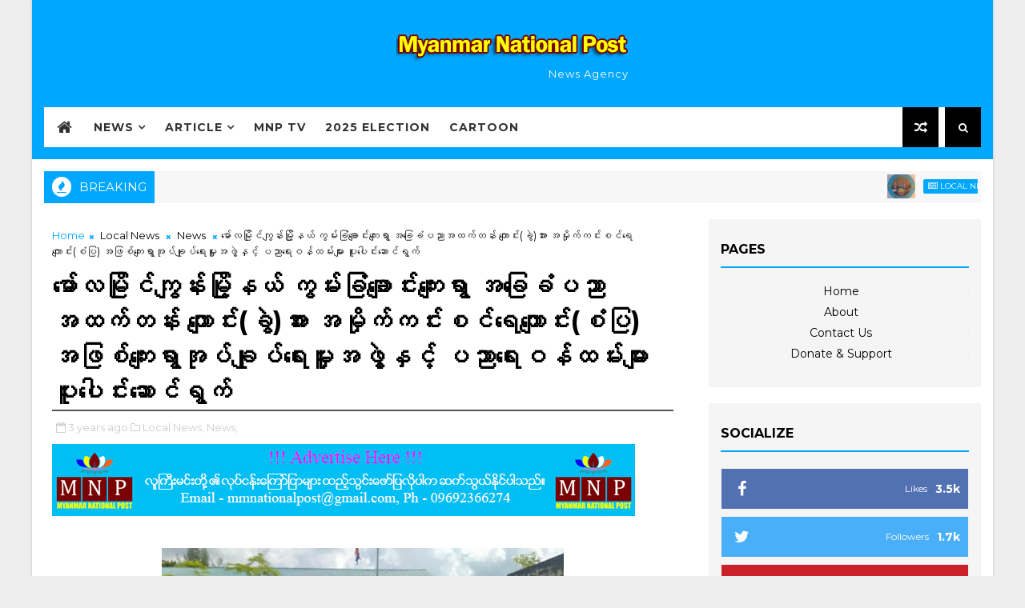

--- FILE ---
content_type: text/html; charset=utf-8
request_url: https://www.google.com/recaptcha/api2/aframe
body_size: 267
content:
<!DOCTYPE HTML><html><head><meta http-equiv="content-type" content="text/html; charset=UTF-8"></head><body><script nonce="ssxR1h71RjYD3Cos3jKYGg">/** Anti-fraud and anti-abuse applications only. See google.com/recaptcha */ try{var clients={'sodar':'https://pagead2.googlesyndication.com/pagead/sodar?'};window.addEventListener("message",function(a){try{if(a.source===window.parent){var b=JSON.parse(a.data);var c=clients[b['id']];if(c){var d=document.createElement('img');d.src=c+b['params']+'&rc='+(localStorage.getItem("rc::a")?sessionStorage.getItem("rc::b"):"");window.document.body.appendChild(d);sessionStorage.setItem("rc::e",parseInt(sessionStorage.getItem("rc::e")||0)+1);localStorage.setItem("rc::h",'1769058496931');}}}catch(b){}});window.parent.postMessage("_grecaptcha_ready", "*");}catch(b){}</script></body></html>

--- FILE ---
content_type: text/javascript; charset=UTF-8
request_url: https://www.mmnationalpost.com/feeds/posts/default?alt=json-in-script&max-results=5&callback=jQuery1110033694558920541784_1769058491813&_=1769058491814
body_size: 17309
content:
// API callback
jQuery1110033694558920541784_1769058491813({"version":"1.0","encoding":"UTF-8","feed":{"xmlns":"http://www.w3.org/2005/Atom","xmlns$openSearch":"http://a9.com/-/spec/opensearchrss/1.0/","xmlns$blogger":"http://schemas.google.com/blogger/2008","xmlns$georss":"http://www.georss.org/georss","xmlns$gd":"http://schemas.google.com/g/2005","xmlns$thr":"http://purl.org/syndication/thread/1.0","id":{"$t":"tag:blogger.com,1999:blog-3607369955431867982"},"updated":{"$t":"2026-01-21T22:19:38.963+06:30"},"category":[{"term":"News"},{"term":"Local News"},{"term":"Local NewsNews"},{"term":"International News"},{"term":"Covid-19"},{"term":"ဴLocal News"},{"term":"Article"},{"term":"Sport"},{"term":"Education"},{"term":"Terrorist Crime"},{"term":"Political"},{"term":"Election"},{"term":"Health"},{"term":"Drug"},{"term":"Speech"},{"term":"Business"},{"term":"Cartoon"},{"term":"Economic"},{"term":"Statement"},{"term":"Open Letter"},{"term":"Crime"},{"term":"New"},{"term":"Eartquake"},{"term":"Peace"},{"term":"Fake News"},{"term":"Poem"},{"term":"Interview"},{"term":"MNP TV"},{"term":"Agriculture"},{"term":"Story"},{"term":"Party"},{"term":"Law"},{"term":"Biography"},{"term":"Editorial"},{"term":"MEVM"},{"term":"Travel"},{"term":"Energy"},{"term":"Youth"},{"term":"Talk"},{"term":"Cele"},{"term":"Covid-19Local News"},{"term":"Life"},{"term":"Sele News"},{"term":"ဴ"},{"term":"Accident"},{"term":"EV"},{"term":"Food"},{"term":"Help"},{"term":"Job"},{"term":"Kachin"},{"term":"N"},{"term":"Newspaper"},{"term":"PR System"},{"term":"Trade"},{"term":"Weather"},{"term":"Yangon"}],"title":{"type":"text","$t":"Myanmar National Post"},"subtitle":{"type":"html","$t":"News Agency"},"link":[{"rel":"http://schemas.google.com/g/2005#feed","type":"application/atom+xml","href":"https:\/\/www.mmnationalpost.com\/feeds\/posts\/default"},{"rel":"self","type":"application/atom+xml","href":"https:\/\/www.blogger.com\/feeds\/3607369955431867982\/posts\/default?alt=json-in-script\u0026max-results=5"},{"rel":"alternate","type":"text/html","href":"https:\/\/www.mmnationalpost.com\/"},{"rel":"hub","href":"http://pubsubhubbub.appspot.com/"},{"rel":"next","type":"application/atom+xml","href":"https:\/\/www.blogger.com\/feeds\/3607369955431867982\/posts\/default?alt=json-in-script\u0026start-index=6\u0026max-results=5"}],"author":[{"name":{"$t":"Naung Taw Lay"},"uri":{"$t":"http:\/\/www.blogger.com\/profile\/05925891103815190110"},"email":{"$t":"noreply@blogger.com"},"gd$image":{"rel":"http://schemas.google.com/g/2005#thumbnail","width":"16","height":"16","src":"https:\/\/img1.blogblog.com\/img\/b16-rounded.gif"}}],"generator":{"version":"7.00","uri":"http://www.blogger.com","$t":"Blogger"},"openSearch$totalResults":{"$t":"58917"},"openSearch$startIndex":{"$t":"1"},"openSearch$itemsPerPage":{"$t":"5"},"entry":[{"id":{"$t":"tag:blogger.com,1999:blog-3607369955431867982.post-571739429498526056"},"published":{"$t":"2026-01-21T22:19:00.004+06:30"},"updated":{"$t":"2026-01-21T22:19:38.937+06:30"},"category":[{"scheme":"http://www.blogger.com/atom/ns#","term":"Local News"},{"scheme":"http://www.blogger.com/atom/ns#","term":"News"},{"scheme":"http://www.blogger.com/atom/ns#","term":"Speech"}],"title":{"type":"text","$t":"ဂမ်ဘီယာမှ မြန်မာနိုင်ငံအနေဖြင့် လူမျိုးသုဉ်းသတ်ဖြတ်မှုကို ကျူးလွန်မှုမရှိစေရေးနှင့် ကျူးလွန်သူများအား အပြစ်ပေးရန်နှင့် ဥပဒေပြဋ္ဌာန်းရန် ပျက်ကွက်သည်ဟု စွပ်စွဲချက်အပေါ် မြန်မာနိုင်ငံ၏ ရှေ့နေ Ms. Alina Miron ၏လျှောက်လဲချက်"},"content":{"type":"html","$t":"\u003Cdiv class=\"separator\" style=\"clear: both; text-align: center;\"\u003E\u003Ca href=\"https:\/\/blogger.googleusercontent.com\/img\/b\/R29vZ2xl\/AVvXsEhDd26wmXgia-G5c0lM2z-C6J2rI9NXeoiSteIf3SOvxYEAmuO72ReK9XsRTIZeDZbv9pZVBB5MqVqLQ-M_5eB0o5DgqRHA58bJIFfLrzzEIefyIEmCmFoNssNWNLstsuMsYqJ4vMqdPJye4LeyA8h9E2r_oERmCYFsE4v_d7u-FMs4Zu6TNWE8wJJOCMc\/s1500\/ICJ%2003-02.png\" imageanchor=\"1\" style=\"margin-left: 1em; margin-right: 1em;\"\u003E\u003Cimg border=\"0\" data-original-height=\"1500\" data-original-width=\"1500\" height=\"640\" src=\"https:\/\/blogger.googleusercontent.com\/img\/b\/R29vZ2xl\/AVvXsEhDd26wmXgia-G5c0lM2z-C6J2rI9NXeoiSteIf3SOvxYEAmuO72ReK9XsRTIZeDZbv9pZVBB5MqVqLQ-M_5eB0o5DgqRHA58bJIFfLrzzEIefyIEmCmFoNssNWNLstsuMsYqJ4vMqdPJye4LeyA8h9E2r_oERmCYFsE4v_d7u-FMs4Zu6TNWE8wJJOCMc\/w640-h640\/ICJ%2003-02.png\" width=\"640\" \/\u003E\u003C\/a\u003E\u003C\/div\u003E\u003Cbr \/\u003E\u003Cp\u003E\u003Cbr \/\u003E\u003C\/p\u003E\u003Cp\u003Eဂမ်ဘီယာက မြန်မာနိုင်ငံအနေဖြင့် Genocide Convention Article I တွင် ဖော်ပြထားသော လူမျိုးသုဉ်းသတ်ဖြတ်မှုကို ကျူးလွန်မှုမရှိစေရေးနှင့် ကျူးလွန်သူများ အား အပြစ်ပေးရန် နှင့် Genocide Convention Article V နှင့်အညီ ဥပဒေပြဋ္ဌာန်း ရန် ပျက်ကွက်သည်ဟု စွပ်စွဲထားပါကြောင်း၊ ၂၃-၁-၂၀၂၀ ရက်နေ့ တွင် ICJ တရားရုံးက ချမှတ်သော ကြားဖြတ်စီမံဆောင်ရွက်ချက် အမိန့်ကို ချိုးဖောက်ခြင်းအတွက်လည်း တာဝန် ရှိသည်ဟု စွပ်စွဲထားပါကြောင်း၊ လူမျိုးသုဉ်း သတ်ဖြတ်ခြင်းကို ကျူးလွန်ခြင်း အတွက် တာဝန်ရှိမှုနှင့် Genocide Convention တွင်ဖော်ပြ ထားသော ပြစ်မှုမြောက် စေ သည့် အခြားဆက်စပ်မှုများကို ရှင်းပြလိုကြောင်း။\u003C\/p\u003E\u003Cp\u003Eလူမျိုးသုဉ်း သတ်ဖြတ်မှုကို ကျူးလွန်ရန် ပူးပေါင်းကြံစည်ခြင်း၊ လှုံ့ဆော်ခြင်း၊ အားထုတ်ခြင်း၊ ပူးပေါင်း ပါဝင်ဆောင်ရွက်ခြင်းတို့သည် လူမျိုးသုဉ်းသတ်ဖြတ်မှု မြောက်ရန် လိုအပ်သည့်အချက်များ ဖြစ်ကြောင်း၊ ယခုအမှုတွင် လူမျိုးသုဉ်းသတ် ဖြတ်မှုကို ကျူးလွန်ခြင်းမရှိသဖြင့် ဂမ်ဘီယာ၏ စွပ်စွဲချက်သည် မှန်ကန်မှုမရှိပါကြောင်း၊ ဂမ်ဘီယာအနေဖြင့် ၂၀၁၆ ခုနှစ်နှင့် ၂၀၁၇ ခုနှစ် ဖြစ်စဉ်များတွင် ရခိုင်ပြည်နယ်မြောက်ပိုင်း၌ လူမျိုးသုဉ်းသတ်ဖြတ်မှုကို ကျူးလွန်သည်ဟုသာ ယေဘုယျအားဖြင့်ဖော်ပြသွားကြောင်း၊ Genocide Convention အရ လူမျိုးသုဉ်း သတ်ဖြတ်မှု မြောက်စေသော သီးခြားအချက်များအပေါ် သက်သေမပြနိုင်ကြောင်း၊ အကယ်၍ လူမျိုးသုဉ်း သတ်ဖြတ်မှုကျူးလွန်ကြောင်း စွပ်စွဲပါက အဆိုပါ လူမျိုးသုဉ်း သတ်ဖြတ်မှုမြောက်စေသည့် ပူးပေါင်း ကြံစည်ခြင်း၊ လှုံ့ဆော်ခြင်း၊ အားထုတ်ခြင်း၊ ပူးပေါင်းပါဝင်ဆောင်ရွက်ခြင်းတို့ တည်ရှိကြောင်း သက်သေပြရမည့်တာဝန်သည် စွပ်စွဲသောသူအပေါ် ကျရောက်ပါကြောင်း။\u003C\/p\u003E\u003Cp\u003Eမြန်မာနိုင်ငံအနေဖြင့် သက်သေတင်ပြရန် တာဝန်မရှိကြောင်း၊ စွပ်စွဲသူ ဂမ်ဘီ ယာ အပေါ်တွင်သာ ကျရောက်ပါကြောင်း၊ အဆိုပါ အယူအဆအပေါ် ဂမ်ဘီယာက လည်း အငြင်းပွားမှု မရှိပါကြောင်း၊ လက်တွေ့တွင် ဂမ်ဘီယာအနေဖြင့် လူမျိုးသုဉ်း သတ် ဖြတ်မှုမြောက်စေသော အချက်များ သီးခြားတည်ရှိကြောင်း (dolus specialis) ကို မတင်ပြနိုင်ပါကြောင်း၊ ၎င်းတင်ပြသည့် လူမျိုးသုဉ်းသတ်ဖြတ်မှုမြောက်စေသည့် သီးခြားတည်ရှိခြင်း (dolus specialis) မှာ လူမျိုးသုဉ်းသတ်ဖြတ်မှုအတွက် တာဝန်ရှိကြောင်း ကိုသာ ပြောနိုင်ကြောင်း၊ မြန်မာနိုင်ငံက လူမျိုးသုဉ်းသတ်ဖြတ်မှုကျူးလွန် သည်ဟု ဆိုသော ဂမ်ဘီယာ၏ စွပ်စွဲချက်မှာ ဥပဒေကြောင်း အရ မှားယွင်းပါကြောင်း၊ ဂမ်ဘီယာအနေဖြင့် မြန်မာက ဘင်္ဂါလီများအပေါ် ဖျက်ဆီးရန် ရည်ရွယ်ချက်ဖြင့် ခွဲခြား ဆက်ဆံပြီး အမုန်းတရားပွားများအောင် တပ်မတော်က ဆောင်ရွက်သည်ဟု FFM တွင် ဖော်ပြချက်များဖြင့် စွပ်စွဲထားသော်လည်း ဂမ်ဘီယာအနေဖြင့် လူမျိုးသုဉ်း သတ်ဖြတ်မှု ကိုဖြစ်ပေါ်စေနိုင်သည့် လှုံ့ဆော်မှုများ သီးခြားတည်ရှိကြောင်း (dolus specialis)ကို သက်သေမပြနိုင်ပါကြောင်း၊ ၎င်းအနေဖြင့် ပြောဆိုနိုင်သည်က ဘင်္ဂါလီ များအပေါ် အမုန်း တရားပွားများစေရန် သံဃာတော်အချို့က ပြုလုပ်ပြီး အဆိုပါပြု လုပ်သူများကို တားဆီး အပြစ်ပေးရန် ပျက်ကွက်သည်ဟုသာ ပြောနိုင်ပါကြောင်း။\u003C\/p\u003E\u003Cp\u003Eအမုန်းစကားကို တားဆီးရန် ပျက်ကွက်မှုသည် လူမျိုးသုဉ်းသတ်ဖြတ်မှု ကျူးလွန်ရန် လှုံ့ဆော်မှုမဟုတ်ပါကြောင်း၊ လူမျိုးသုဉ်းသတ်ဖြတ်မှုမြောက်စေရန်အတွက် အားထုတ်မှုရှိရမည်ဟုဆိုသော အချက်ကိုလည်း ဂမ်ဘီယာအနေဖြင့် သက်သေမပြနိုင်ပါ ကြောင်း၊ လူမျိုးသုဉ်းသတ်ဖြတ်မှုမြောက် စေရန် အားထုတ်မှုနှင့် ပူးပေါင်းပါဝင် ဆောင်ရွက်မှုရှိရမည် ဆိုသောအချက်ကိုလည်း ဂမ်ဘီယာအနေဖြင့် သက်သေပြသ နိုင်ခြင်း မရှိပါကြောင်း၊ မြန်မာနိုင်ငံအနေဖြင့် လူမျိုးသုဉ်း သတ်ဖြတ်မှုကို တားဆီးရန် ပျက်ကွက်သည်ဟု ဂမ်ဘီယာ၏အဆိုလွှာနှင့် ယခုလျှောက်လဲ ချက်များတွင် ဥပမာ များဖြင့် စွပ်စွဲဖော်ပြခဲ့သော်လည်း အဆိုပါအချက်များအပေါ် ထပ်မံစိစစ် ခြင်းပြုလုပ် မှုမရှိဘဲ စွပ်စွဲ၍သာ ပြောဆိုနိုင်သဖြင့် အဆိုပါအချက်များသည် ဥပဒေကြောင်း အရ သို့ မဟုတ် အကြောင်းခြင်းဆိုင်ရာအရ အထောက်အကူမဖြစ်ပါကြောင်း။\u003C\/p\u003E\u003Cp\u003Eထို့ပြင် ဂမ်ဘီယာက မြန်မာနိုင်ငံအနေဖြင့် Genocide Convention Article V ပါ လိုအပ်သော ဥပဒေ ပြဋ္ဌာန်းရန်ပျက်ကွက်သည်ဟု စွပ်စွဲထားပါကြောင်း၊ နိုင်ငံတစ် နိုင်ငံအနေဖြင့် Genocide Convention Article V ပါ အချက်အား မိမိတို့၏ ပြစ်မှုဆိုင် ရာဥပဒေတွင် ဖော်ပြထားသော လူသတ်မှု၊ လက်ရောက်မှုနှင့် မုဒိမ်းမှုများကို အပြစ်ပေး နိုင်သော ပြစ်မှုဆိုင်ရာဥပဒေတည်ရှိ ခြင်းအားဖြင့်လည်း Convention ၏တာဝန်ကို ဖြည့် ဆည်းရာရောက်ကြောင်း၊ ဂမ်ဘီယာ အပါ အဝင် ၅၇ နိုင်ငံက Convention Article V ပါ တာဝန်ကို ၎င်းတို့၏ ပြစ်မှုဆိုင်ရာဥပဒေဖြင့် ဖြည့်ဆည်းထားပါကြောင်း၊ မြန်မာနိုင်ငံ တွင်လည်း ရာဇသတ်ကြီးဥပဒေနှင့်ပြစ်မှုဆိုင်ရာ ကျင့်ထုံးဥပဒေကို ပြဋ္ဌာန်းထားပါ ကြောင်း၊ ၂၀၂၁ ခုနှစ် တွင် အဆိုပါ ရာဇသတ်ကြီးနှင့် ပြစ်မှု ဆိုင်ရာကျင့်ထုံးဥပဒေအား Genocide Convention ပါ လူမျိုးသုဉ်းသတ်ဖြတ်မှုကို သီးခြား ဖော်ပြခြင်းဖြင့် ပြင်ဆင် ခဲ့ပါကြောင်း၊ ဂမ်ဘီယာအနေဖြင့် ကြားဖြတ်စီမံဆောင်ရွက်ချက် အမိန့်ပါ ပထမ၊ ဒုတိယ နှင့်တတိယအချက်များကို မြန်မာက ချိုးဖောက်မှုရှိသည်ဟု UN အစီရင်ခံစာ များနှင့် လူမှုကွန်ယက်စာမျက်နှာများမှ သတင်းများကို ကိုးကား၍သာ ဖော်ပြ နိုင်ပြီး အချက်အလက်တိတိကျကျ ထောက်ပြနိုင်ခြင်း မရှိပါကြောင်း ပြောကြားခဲ့ပါသည်။\u003C\/p\u003E\u003Cp\u003E\u003Cbr \/\u003E\u003C\/p\u003E\u003Cp\u003E#MNP #News\u003C\/p\u003E"},"link":[{"rel":"replies","type":"application/atom+xml","href":"https:\/\/www.mmnationalpost.com\/feeds\/571739429498526056\/comments\/default","title":"Post Comments"},{"rel":"replies","type":"text/html","href":"https:\/\/www.mmnationalpost.com\/2026\/01\/ms-alina-miron_21.html#comment-form","title":"0 Comments"},{"rel":"edit","type":"application/atom+xml","href":"https:\/\/www.blogger.com\/feeds\/3607369955431867982\/posts\/default\/571739429498526056"},{"rel":"self","type":"application/atom+xml","href":"https:\/\/www.blogger.com\/feeds\/3607369955431867982\/posts\/default\/571739429498526056"},{"rel":"alternate","type":"text/html","href":"https:\/\/www.mmnationalpost.com\/2026\/01\/ms-alina-miron_21.html","title":"ဂမ်ဘီယာမှ မြန်မာနိုင်ငံအနေဖြင့် လူမျိုးသုဉ်းသတ်ဖြတ်မှုကို ကျူးလွန်မှုမရှိစေရေးနှင့် ကျူးလွန်သူများအား အပြစ်ပေးရန်နှင့် ဥပဒေပြဋ္ဌာန်းရန် ပျက်ကွက်သည်ဟု စွပ်စွဲချက်အပေါ် မြန်မာနိုင်ငံ၏ ရှေ့နေ Ms. Alina Miron ၏လျှောက်လဲချက်"}],"author":[{"name":{"$t":"Ko Lay Naung"},"uri":{"$t":"http:\/\/www.blogger.com\/profile\/05233866644847805210"},"email":{"$t":"noreply@blogger.com"},"gd$image":{"rel":"http://schemas.google.com/g/2005#thumbnail","width":"16","height":"16","src":"https:\/\/img1.blogblog.com\/img\/b16-rounded.gif"}}],"media$thumbnail":{"xmlns$media":"http://search.yahoo.com/mrss/","url":"https:\/\/blogger.googleusercontent.com\/img\/b\/R29vZ2xl\/AVvXsEhDd26wmXgia-G5c0lM2z-C6J2rI9NXeoiSteIf3SOvxYEAmuO72ReK9XsRTIZeDZbv9pZVBB5MqVqLQ-M_5eB0o5DgqRHA58bJIFfLrzzEIefyIEmCmFoNssNWNLstsuMsYqJ4vMqdPJye4LeyA8h9E2r_oERmCYFsE4v_d7u-FMs4Zu6TNWE8wJJOCMc\/s72-w640-h640-c\/ICJ%2003-02.png","height":"72","width":"72"},"thr$total":{"$t":"0"}},{"id":{"$t":"tag:blogger.com,1999:blog-3607369955431867982.post-5673743703481353276"},"published":{"$t":"2026-01-21T22:12:00.001+06:30"},"updated":{"$t":"2026-01-21T22:12:02.275+06:30"},"category":[{"scheme":"http://www.blogger.com/atom/ns#","term":"Local News"},{"scheme":"http://www.blogger.com/atom/ns#","term":"News"},{"scheme":"http://www.blogger.com/atom/ns#","term":"Speech"}],"title":{"type":"text","$t":"သက်သေပြရန်တာဝန်ကို ကျေပွန်အောင်ဆောင်ရွက်နိုင်ခြင်းမရှိကြောင်း စွပ်စွဲချက်နှင့် ပတ်သက်၍ မြန်မာနိုင်ငံ၏ရှေ့နေ Sam Blom-Cooper ၏ ချေပလျှောက်လဲချက်"},"content":{"type":"html","$t":"\u003Cdiv class=\"separator\" style=\"clear: both; text-align: center;\"\u003E\u003Ca href=\"https:\/\/blogger.googleusercontent.com\/img\/b\/R29vZ2xl\/AVvXsEgmXxSBH6loL58NDakBjzFyeRPbdxQCpmgo8D4nNVgGX2VQheqo-LnC-RuAhGNerF2jfDZHTJVG0BeEV7zqgo527WpKGlMp6wu57nI1rvC2TRiWVz3WCRiR2baxYLzaT4Kt4qHAJ4aLZZ5qj9pfLTYrJPwkIyF8FfekGhcwbRg8AkU_abEjiBQC71hLWWU\/s1500\/ICJ%2003-02.png\" imageanchor=\"1\" style=\"margin-left: 1em; margin-right: 1em;\"\u003E\u003Cimg border=\"0\" data-original-height=\"1500\" data-original-width=\"1500\" height=\"640\" src=\"https:\/\/blogger.googleusercontent.com\/img\/b\/R29vZ2xl\/AVvXsEgmXxSBH6loL58NDakBjzFyeRPbdxQCpmgo8D4nNVgGX2VQheqo-LnC-RuAhGNerF2jfDZHTJVG0BeEV7zqgo527WpKGlMp6wu57nI1rvC2TRiWVz3WCRiR2baxYLzaT4Kt4qHAJ4aLZZ5qj9pfLTYrJPwkIyF8FfekGhcwbRg8AkU_abEjiBQC71hLWWU\/w640-h640\/ICJ%2003-02.png\" width=\"640\" \/\u003E\u003C\/a\u003E\u003C\/div\u003E\u003Cbr \/\u003E\u003Cp\u003Eဂမ်ဘီယာအနေဖြင့် သက်သေပြရန်တာဝန်ကို ကျေပွန်အောင်ဆောင်ရွက်နိုင်ခြင်း မရှိကြောင်း၊ လူမျိုးသုဉ်းသတ်ဖြတ်မှုမြောက်စေသည့် ကျူးလွန်မှု (actus reus) ရှိကြောင်းနှင့် စပ်လျဉ်း၍ သက်သေပြနိုင်ခြင်းမရှိကြောင်း၊ ထို့ပြင် လူမျိုးသုဉ်းသတ် ဖြတ်မှုမြောက်ရန် အတွက် အကာအကွယ်ပေးရမည့် အုပ်စုကို ရုပ်ပိုင်းဆိုင်ရာသို့မဟုတ် စိတ်ပိုင်းဆိုင်ရာအရ ဖျက်ဆီးလိုသည့် သီးခြားရည်ရွယ်ချက်(dolus specialis)ဖြင့် ကျူးလွန်ခဲ့ခြင်းရှိကြောင်း သက်သေပြရမည် ဖြစ်သော်လည်း သက်သေပြနိုင်ခြင်း မရှိကြောင်း။\u003C\/p\u003E\u003Cp\u003Eဂမ်ဘီယာ၏ သက်သေပြချက်များသည် တိကျရေရာမှုမရှိသော FFM အချက်အလက် များကိုသာ အခြေခံထားကြောင်း၊ ထို့ကြောင့် ဂမ်ဘီယာက တင်ပြသော အထောက်အထား များအပေါ် ခိုင်မာသောသက်သေများအဖြစ် မှတ်ယူ၍မရကြောင်း၊ ဂမ်ဘီယာ၏ဖော်ပြချက် များသည် အမည်မသိသူများ၏ တစ်ဆင့်ကြား စကားများ ကိုသာ စုစည်း၍ပြုစုထားသော FFM အစီရင်ခံစာနှင့် ဘင်္ဂလားဒေ့ရှ် ဒုက္ခသည်စခန်း၌ နေသောသူများအား interview ထားသည့် မှတ်စုများကိုသာ အခြေခံ၍ ဖော်ပြ ထားပါကြောင်း။\u003C\/p\u003E\u003Cp\u003E၂၀၁၆ ခုနှစ်နှင့် ၂၀၁၇ ခုနှစ်ကာလတွင်း ARSA ၏အကြမ်းဖက် လှုပ်ရှားမှုနှင့် အကြမ်းဖက်မှုများ ရှိခဲ့သော်လည်း မျက်ကွယ်ပြုခဲ့ကြောင်း၊ အကာအကွယ်ပေး ရမည့် အုပ်စုများကို သတ်ဖြတ်ခြင်းနှင့်စပ်လျဉ်း၍ Genocide Convention Article II(a) တွင် ဖော်ပြထားသော သတ်ဖြတ်ခြင်းသည် ရည်ရွယ်ချက်ရှိရှိ သတ်ဖြတ်မှုရှိရမည်ဟူသော အဓိပ္ပာယ်ဖွင့်ဆိုချက်အတွင်း အကျုံးဝင်ရမည် ဟုဆိုသော်လည်း၊ စစ်ရေးတိုက်ခိုက် မှုများ ကို အင်အားသုံး၍ ပြန်လည်ခုခံရာမှ ဖြစ်ပေါ်လာသော အရပ်သားသေဆုံးမှုများ သည် Article II(a) ၏ အဓိပ္ပာယ်ဖွင့်ဆိုချက်အတွင်း ကျရောက်ခြင်းမရှိကြောင်းကို Croatia အမှုတွင် ဆုံးဖြတ်ထား ပါကြောင်း။\u003C\/p\u003E\u003Cp\u003Eယခုအမှုတွင် ဂမ်ဘီယာက လူမျိုးသုဉ်းသတ်ဖြတ်မှုကျူးလွန်သည်ဟု စွပ်စွဲထား သော်လည်း၊ ၂၀၁၆ ခုနှစ်နှင့် ၂၀၁၇ ခုနှစ်အတွင်း အကြမ်းဖက်လုပ်ရပ်များ ရှိခဲ့သည်ဟု ဂမ်ဘီယာက စွပ်စွဲသော်လည်း အရေအတွက်မည်မျှ သေဆုံးသည်ကို ခွဲခြား၍မပြောနိုင် ကြောင်း၊ ၂၀၁၇ ခုနှစ်၊ ဩဂုတ်လ စစ်ဆင်ရေးကာလအတွင်း လူပေါင်း ၁၀၀၀၀ ကျော်ခန့် သေဆုံးခဲ့သည်ဟုသာ FFM အစီရင်ခံစာတွင် ဖော်ပြထားသည့်အတိုင်းသာ ယေဘု ယျ အားဖြင့် ပြောနိုင်ကြောင်း၊ ၂၀၁၆ ခုနှစ်တွင် သေဆုံးခဲ့သောဖြစ်စဉ်နှင့် စပ်လျဉ်း၍ လည်း အတိအကျ မပြောနိုင်ကြောင်း၊ ထို့ကြောင့် ဂမ်ဘီယာကတင်ပြသည့် အထောက် အထားများသည် Genocide Convention Article II(a) ၏ အဓိပ္ပာယ်ဖွင့်ဆို ချက်အတွင်း အကျုံးဝင်မှုမရှိပါကြောင်း။\u003C\/p\u003E\u003Cp\u003E၂၀၁၇ ခုနှစ် ဩဂုတ်လမတိုင်မီ ရခိုင်ပြည်နယ်မြောက်ပိုင်းရှိ လူဦးရေသည် ၁ ဒသမ ၄ သန်း ရှိသော်လည်း Article II(a) အဓိပ္ပာယ်ဖွင့်ဆိုချက်တွင် အကျုံးဝင်ရန်ရှိရ မည့် သီးခြားအသတ်ခံရသည့်သူများ၏ မြောက်များစွာသောအရေအတွက်ကို သီးခြား ဖော်ပြနိုင် ခြင်းမရှိကြောင်း၊ အကာအကွယ်ပေးရမည့် အုပ်စုအပေါ် ရုပ်ပိုင်းဆိုင်ရာနှင့် စိတ်ပိုင်းဆိုင်ရာ ဖျက်ဆီးခြင်းပြုခဲ့သည့်အရေအတွက် အားဖော်ပြနိုင်ခြင်းမရှိကြောင်း၊ အကာအကွယ်ပေး ရမည့် အုပ်စုအပေါ် ရုပ်ပိုင်းဆိုင်ရာ သို့မဟုတ် စိတ်ပိုင်းဆိုင်ရာ ထိ ခိုက် စေခြင်းနှင့်စပ်လျဉ်း၍ လက်နက်ကိုင် ပဋိပက္ခအတွင်း ဖြစ်ပွားသော ထိခိုက်သေ ဆုံးမှု များသည် Article II(b) တွင် ဖော်ပြထားသော အဓိပ္ပာယ်ဖွင့်ဆိုချက်အတွင်း အကျုံးဝင်ခြင်းမရှိကြောင်း၊ ထို့ကြောင့် လုံခြုံရေးတပ်ဖွဲ့ဝင်များ ၏ ARSA အကြမ်းဖက်မှုအပေါ် တုံ့ပြန်သည့် စစ်ဆင်ရေးအတွင်း သေဆုံးမှုများသည်လည်း ဤအဓိပ္ပာယ်ဖွင့်ဆိုချက်အတွင်း အကျုံးဝင်ခြင်းမရှိသဖြင့် ဂမ်ဘီယာ ၏စွပ်စွဲချက်သည် မှန်ကန် မှုမရှိပါကြောင်း။\u003C\/p\u003E\u003Cp\u003Eဂမ်ဘီယာ၏သက်သေအထောက်အထားများသည် Article II(b) ပါ လူမျိုးသုဉ်း သတ်ဖြတ်မှုကျူးလွန်ခဲ့ကြောင်း သက်သေပြရမည်ဖြစ်သော်လည်း သက်သေပြ နိုင်ခြင်း မရှိကြောင်း၊ Genocide Convention ပါ အကာအကွယ်ပေးရမည့် အုပ်စု၏ အသက်ရှင် ရပ်တည်နိုင်မှု အခြေအနေကို ဖျက်ဆီးခြင်းနှင့် စပ်လျဉ်း၍ ဂမ်ဘီယာ အနေ ဖြင့် အကာ အကွယ်ပေးရမည့် အုပ်စုများအတွက် အစားအစာ၊ ဆေးဝါးနှင့် အဝတ် အထည်များ ရရှိရန် ကန့်သတ်ထားကြောင်းနှင့် လွတ်လပ်စွာသွားလာမှုအပေါ် ကန့်သတ်ချက်များ ဆောင်ရွက် ခဲ့ကြောင်းကို FFM အစီရင်ခံစာအပေါ် အခြေခံ၍စွပ်စွဲ ပြောဆိုခဲ့သော်လည်း မှန်ကန်မှု မရှိကြောင်း။\u003C\/p\u003E\u003Cp\u003Eမြန်မာနိုင်ငံအနေဖြင့် ARSA တိုက်ခိုက်မှုများ ဖြစ်ပွားခဲ့သော်လည်း အစားအစာ၊ ဆေးဝါးများကို ဆက်လက်၍ ထောက်ပံ့ပေးခဲ့ကြောင်း၊ ဂမ်ဘီယာအနေဖြင့် ဘင်္ဂါလီ အချို့ ဘင်္ဂလားဒေ့ရှ်သို့ ရွှေ့ပြောင်းသွားခြင်းသည် အုပ်စုတစ်စုလုံးကိုဖြစ်စေ တစိတ် တပိုင်းကိုဖြစ်စေ ဖျက်ဆီးခြင်း၏ ရလဒ်ဖြစ်ကြောင်းကို သက်သေပြနိုင်ခြင်းမရှိ ကြောင်း၊ ဂမ်ဘီယာအနေဖြင့် ဘင်္ဂါလီလူမျိုးများအပေါ် ရုပ်ပိုင်းဆိုင်ရာ သို့မဟုတ် စိတ် ပိုင်းဆိုင်ရာအရ ဖျက်ဆီးရာတွင် မည်သည့်အတိုင်းအတာအထိ ဖျက်ဆီးခဲ့သည်ကို ဖော်ပြခဲ့ခြင်းမရှိကြောင်း၊ ထင်ရှားသော သက်သေများက ရခိုင်ပြည်နယ်မြောက်ပိုင်းတွင် ဘင်္ဂါလီများ ဆက်လက်ရှင်သန် နေထိုင် လျက်ရှိကြောင်းကို ဂမ်ဘီယာကတင်ပြ သော သက်သေများ၏ ၉၃ ရာခိုင်နှုန်းခန့်သည် လက်ထပ်ထားသောသူများဖြစ်ပြီး ၉၁ ရာခိုင်နှုန်းခန့်သည် ကလေးအမြောက်အများ မွေးဖွားနိုင်သည့် မိဘများဖြစ်နေသည်မှာ သိသာထင်ရှားစွာညွှန်ပြနေကြောင်း။\u0026nbsp;\u003C\/p\u003E\u003Cp\u003Eဂမ်ဘီယာအနေဖြင့် IDP စခန်းများအတွင်း ဘင်္ဂါလီများအပေါ် ရုပ်ပိုင်းဆိုင်ရာ သို့မဟုတ် စိတ်ပိုင်းဆိုင်ရာ ခြိမ်းခြောက်မှုရှိကြောင်း၊ သွားလာမှုကန့်သတ်ချက်ရှိ ကြောင်း၊ အသက်ရှင်နေထိုင်ရေးအတွက် ရေ၊ အစားအစာရရှိနိုင်ရေးကို ကန့်သတ်ခံရ သည်ဟု စွပ်စွဲ ထားသော်လည်း အဆိုပါ စွပ်စွဲချက် အပေါ် သက်သေပြနိုင်ခြင်း မရှိ ကြောင်း၊ အကာအကွယ် ပေးရမည့် အုပ်စုများအပေါ် ရက်စက်သည့်လိင်ပိုင်းဆိုင်ရာ အကြမ်းဖက်မှုများနှင့် အဓမ္မပြု ကျင့်မှုများသည် အကာအကွယ်ပေးရမည့် အုပ်စုများ၏ ကလေးမွေးဖွားမှုများကို တားဆီးရန် ရည်ရွယ်သည့် လုပ်ရပ်များဖြစ်သည်ဟု ဂမ်ဘီယာက စွပ်စွဲထားကြောင်း၊ အမျိုးသမီးများအပေါ် လိင်ပိုင်းဆိုင်ရာ အကြမ်းဖက်မှုများနှင့် အဓမ္မပြုကျင့်မှုများသည် အကာအကွယ်ပေးရမည့် အုပ်စုများ၏ မျိုးဆက်ပြန့်ပွားမှုများ ထိခိုက်စေနိုင်သည့် အနေအထားမျိုးဖြစ်ရမည်ဖြစ် ကြောင်းတို့ကို သက်သေအခိုင်အမာ တင်ပြရမည်ဖြစ်သော်လည်း ဂမ်ဘီယာအနေဖြင့် တင်ပြနိုင်ခြင်းမရှိဘဲ အခြေ အမြစ်မရှိသော ပြောဆိုချက်ကိုသာ ပြောဆိုခဲ့ကြောင်း။\u003C\/p\u003E\u003Cp\u003Eဂမ်ဘီယာအနေဖြင့် လူမျိုးသုဉ်းသတ်ဖြတ်မှုအား ရည်ရွယ်ချက်ရှိရှိကျူးလွန် ခြင်း ဖြစ်ကြောင်းကို သက်သေပြနိုင်ခြင်းမရှိပါကြောင်း၊ ဂမ်ဘီယာ အနေဖြင့် နိုင်ငံ၏ စီမံချက်၊ မူဝါဒနှင့်ညွှန်ကြားချက်များသည် လူမျိုးသုဉ်းသတ်ဖြတ်မှု ကျူးလွန်ခြင်းဖြစ်သည်ဟု သက်သေ ပြရမည်ဖြစ်သော်လည်း သက်သေပြနိုင်ခြင်း မရှိကြောင်း၊ ဂမ်ဘီယာအနေဖြင့် လူမျိုးသုဉ်း သတ်ဖြတ်မှုကို ရည်ရွယ်ချက်ရှိရှိ စနစ်တကျကျူးလွန်ခဲ့ခြင်းဖြစ်သည်ဟု သက်သေပြရမည် ဖြစ်သော်လည်း အဆိုပါ စနစ်တကျကျူးလွန်ခဲ့သည့် အခြေအနေ ရှိခဲ့သည်ကို သက်သေပြ နိုင်ခြင်းမရှိကြောင်း၊ ARSA အဖွဲ့၏ အကြမ်းဖက်မှုအပေါ် တုံ့ပြန်သည့် အကြမ်းဖက်တိုက်ဖျက် မှုစစ်ဆင်ရေးကို ၂၀၁၆ ခုနှစ်နှင့် ၂၀၁၇ ခုနှစ် ကာလအတွင်း ARSA အကြမ်းဖက်များမှ တစ်ချိန်တည်းတစ်ပြိုင်တည်း တိုက်ခိုက်လာသဖြင့် ဆောင်ရွက်ခဲ့ရကြောင်း၊ ထိုသို့ ဆောင်ရွက်ခြင်းသည် အကာအကွယ်ပေးရမည့် အုပ်စုများအပေါ် ရည်ရွယ်ချက်ရှိရှိ ရုပ်ပိုင်း ဆိုင်ရာစိတ်ပိုင်းဆိုင်ရာ ဖျက် ဆီးခြင်းမရှိ ကြောင်း။\u003C\/p\u003E\u003Cp\u003EARSA ၏အကြမ်းဖက်မှုအပေါ် ပြန်လည်တုံ့ပြန်ခဲ့ခြင်းဖြစ်ကြောင်း၊ အဆိုပါ အချက် နှင့် စပ်လျဉ်း၍ ARSA အဖွဲ့သည် ၂၀၁၆ ခုနှစ်နှင့် ၂၀၁၇ ခုနှစ်ကာလအတွင်း မောင်တော၊ ဘူးသီးတောင်နှင့် ရသေ့တောင်ရှိ နယ်မြေ ၅၀ အား စနစ်တကျ စုစည်းမှုဖြင့် တချိန်တည်း တပြိုင်တည်း တိုက်ခိုက်ခဲ့ပါကြောင်း၊ အဆိုပါ ARSA အဖွဲ့ တွင် ထောင်ပေါင်းများစွာသော အကြမ်းဖက်အဖွဲ့ဝင်များပါဝင်ကြောင်း၊ ထို့ကြောင့် မြန်မာနိုင်ငံ၏ လုံခြုံရေးတပ်ဖွဲ့ဝင်များက အဆိုပါ ARSA၏ တိုက်ခိုက်မှုများကို ပြန်လည်တုံ့ပြန်တိုက်ခိုက်ခဲ့ရသည်မှာ သက်သေ ထင်ရှားပါကြောင်း။\u003C\/p\u003E\u003Cp\u003Eအကြမ်းဖက်မှု စစ်ဆင်ရေးသည် လူမျိုးသုဉ်းသတ်ဖြတ်ခြင်း မဟုတ်ကြောင်း၊ ၂၀၁၆ ခုနှစ်ကာလတွင် ARSA မှ လုံခြုံရေးတပ်ဖွဲ့ဝင်များအား စတင်တိုက်ခိုက်လာ သဖြင့် ပြန်လည် တုံ့ပြန်ခဲ့ရကြောင်း၊ လုံခြုံရေးတပ်ဖွဲ့ဝင်များ တိုက်ခိုက်ရာတွင် လက် လုပ်မိုင်းများနှင့် လက်နက်များဖြင့် တိုက်ခိုက်ခဲ့သော်လည်း အဆိုပါတိုက်ခိုက်မှု များအပြီး မြန်မာတပ်မတော် အနေဖြင့် သိသာထင်ရှားသည့် တပ်ဖြန့်ချထားမှုမရှိ ကြောင်း၊ ၂၀၁၇ ခုနှစ်အတွင်း ARSA အကြမ်းဖက်အဖွဲ့ကို တုံ့ပြန်တိုက်ခိုက်ရာတွင် ယခင်တိုက်ခိုက်မှုများထက်ပိုပြီး ပြင်းထန်မှု မရှိကြောင်း၊ ထိုသို့ အကြမ်း ဖက်မှုစစ်ဆင် ရေးကို စတင်ရခြင်းအကြောင်းအရင်းသည်လည်း ARSA တိုက်ခိုက်မှုအပေါ် ပြန် လည်တုံ့ပြန်ရန်ဖြစ်ကြောင်း။\u003C\/p\u003E\u003Cp\u003Eထိုသို့ အကြမ်းဖက်မှုတိုက်ဖျက်ရေးကို ဆောင်ရွက်ခဲ့သော်လည်း၊ ဂမ်ဘီယာ အနေဖြင့် လူမျိုးသုဉ်းသတ်ဖြတ်မှု ကျူးလွန်သည်ဟုသာ ပြောဆိုသော်လည်း မည်ကဲ့သို့ သို့မဟုတ် မည်သည့်အတွက်ကြောင့် ကျူးလွန်ကြောင်းကို ရှင်းပြနိုင်ခြင်း မရှိကြောင်း၊ အကြမ်းဖက် တိုက်ဖျက်မှု စစ်ဆင်ရေးမတိုင်မီ ဆောင်ရွက်ချက်နှင့် စပ်လျဉ်း၍ ဂမ်ဘီယာက ၂၀၁၆ ခုနှစ်တိုက်ခိုက်မှုများ နောက်ပိုင်းတွင် လုံခြုံရေးဆိုင်ရာ ဆောင်ရွက်ချက်အဖြစ် ဘင်္ဂါလီများ နေထိုင်သော အိမ်များရှေ့ရှိ အကာအရံများအား ဖယ်ရှားရန်၊ ဓါးနှင့် လက်နက်များအား သိမ်းဆည်းရန်၊ ဘင်္ဂါလီများနှင့် ဘင်္ဂါလီ မဟုတ်သော သူများနေထိုင်သည့် ဒေသများတွင် ညမထွက်ရအမိန့်ကို ထုတ်ပြန်ခြင်းများဆောင်ရွက်ခဲ့သည်ဟု စွပ်စွဲထားသော်လည်း အဆိုပါ\u003C\/p\u003E\u003Cp\u003Eအမိန့်များသည် ဘင်္ဂါလီများကိုသာ သီးခြားထုတ်ပြန်ထားသည့် အမိန့်ဖြစ်သည်ဟု ဂမ်ဘီယာ အနေဖြင့် တိတိကျကျ ဖော်ပြနိုင်ခြင်း မရှိ ကြောင်း၊ မြန်မာအနေဖြင့် ဘင်္ဂါလီလူမျိုးများအပေါ် လူဦးရေနည်းပါးစေရန် နည်းလမ်းတစ်ခုဖြစ်သော အစာအာဟာရ ဖြတ်တောက်ခြင်း နည်းလမ်းကို အသုံးပြုခဲ့သည်ဆိုသော ဂမ်ဘီယာ၏စွပ်စွဲချက်နှင့် စပ်လျဉ်း ၍ မြန်မာနိုင်ငံမှ ဘင်္ဂါလီများအတွက် အစားအစာ နှင့်ရိက္ခာများ ထောက်ပံ့ပေးခဲ့သည့် သက်သေအထောက် အထားများရှိသဖြင့် ဂမ် ဘီယာစွပ်စွဲချက်သည် မှန်ကန်မှုမရှိကြောင်း။\u003C\/p\u003E\u003Cp\u003Eထို့ကြောင့် ဂမ်ဘီယာစွပ်စွဲသည့် လူမျိုးသုဉ်းသတ်ဖြတ်မှုကျူးလွန်ရန် စနစ် တကျ ဆောင်ရွက် ခဲ့သည်ဆိုသော စွပ်စွဲချက်သည် မှန်ကန်မှုမရှိဘဲ ARSA ၏ အကြမ်းဖက် တိုက်ခိုက်မှုများကို ပြန်လည်တုံ့ပြန်သည့် အကြမ်းဖက်တိုက်ဖျက်မှု စစ်ဆင်ရေးကို ဆောင်ရွက်ခဲ့သည်မှာ ထင်ရှားကြောင်း၊ အကြမ်းဖက်တိုက်ဖျက်မှု စစ်ဆင်ရေး၏ ပထဝီဝင် အနေအထားနှင့်စပ်လျဉ်း၍ ARSA လှုပ်ရှားသောနေရာများနှင့် စစ်ဆင်ရေးပြု လုပ်သည့် နေရာများမှာ တူညီမှုရှိခဲ့ပါကြောင်း၊ လူမျိုးသုဉ်းသတ်ဖြတ်မှုကျူးလွန်ခဲ့သည်ဟု စွပ်စွဲထားသော နေရာ ၄၆ ခုနှင့်စပ်လျဉ်း၍ အဆိုပါ နေရာ များတွင် ARSA ၏ အကြမ်းဖက်လှုပ်ရှားမှုများ ရှိခဲ့ကြောင်း။\u003C\/p\u003E\u003Cp\u003EARSA လှုပ်ရှားမှုမရှိသောနေရာများတွင် အကြမ်းဖက်တိုက်ဖျက်မှု စစ်ဆင်ရေး မရှိခဲ့ ပါကြောင်း၊ နေရာ ၄၆ ခုတွင် ဂမ်ဘီယာ စွပ်စွဲထားသည့် အကြမ်းဖက်မှုနှင့် အ သက် ဆုံး ရှုံးမှုသည် မရှိသလောက်နည်းပါးပါကြောင်း၊ အဆိုပါအချက်အပေါ် ဂမ်ဘီယာ အနေဖြင့် ချေဖျက်နိုင်ခြင်းမရှိကြောင်း၊ စွပ်စွဲထားသော ပြစ်မှု ၏အတိုင်းအတာအရေအတွက်နှင့် စပ်လျဉ်း၍ ဂမ်ဘီယာက အကြမ်းဖက်တိုက်ဖျက်မှု စစ်ဆင်ရေးကာလအတွင်း လူပေါင်းများ စွာသတ်ဖြတ်ခဲ့သည်ဟု ဂမ်ဘီယာ၏စွပ်စွဲချက်သည် မှန် ကန်မှုမရှိကြောင်း။\u003C\/p\u003E\u003Cp\u003EFFM အစီရင်ခံစာတွင် ၂၀၁၇ ခုနှစ် ဩဂုတ်လအတွင်း တပ်မတော်၏ အကြမ်း ဖက်တိုက်ဖျက်မှု စစ်ဆင်ရေးကြောင့် လူပေါင်း ၁၀၀၀၀ ကျော်သေဆုံးခဲ့ကြောင်း သုံးသပ် ဖော်ပြထားသည်ဟု ဂမ်ဘီယာက စွပ်စွဲထားသော်လည်း အဆိုပါစွပ်စွဲချက်နှင့် ဆန့်ကျင်၍ မြန်မာနိုင်ငံ၏ မှတ်တမ်းများအရ လူပေါင်း ၅၂၀ သေဆုံးကြောင်း၊ အဆိုပါ သေဆုံးမှုတွင် ၃၇၆ ယောက်သည် ARSA အကြမ်းဖက်များဖြစ်ပြီး ၁၃၁ ယောက်သည် ဟိန္ဒူ၊ ဘင်္ဂါလီနှင့် ဒေသခံတိုင်းရင်းသားများနှင့် ၁၃ ယောက်မှာ မြန်မာလုံခြုံရေးတပ်ဖွဲ့ ဝင်များ ဖြစ်သည်ကို FFM က ဖော်ပြရန် ပျက်ကွက်ခဲ့ကြောင်း၊ ဘင်္ဂါလီများသည် ၁ ဒသမ ၄သန်းရှိကြောင်း၊ ဘင်္ဂါလီ ၁ ဒသမ ၄ သန်းရှိသော်လည်း ဂမ်ဘီယာ စွပ်စွဲသကဲ့သို့ လူ ၁၀၀၀၀ သေဆုံးမည်ဆိုပါက Croatia အမှုနှင့် နှိုင်းယှဉ်လျှင် ၀ ဒသမ ၇ ရာခိုင်နှုန်းသာ ရှိသဖြင့် လုံခြုံရေးတပ်ဖွဲ့ဝင်များက လူမျိုးသုဉ်း သတ်ဖြတ်ခဲ့သည်ဆိုသည့် ဂမ်ဘီယာ၏ စွပ်စွဲ ချက်သည် အခြေအမြစ်မရှိကြောင်း။\u003C\/p\u003E\u003Cp\u003Eအကာအကွယ်ပေးရမည့်အုပ်စုအား ဖျက်ဆီးရန် အခြားသောအခွင့်အရေးရှိသည်ဟု ဆိုသော စွပ်စွဲချက်နှင့် စပ်လျဉ်း၍လည်း မြန်မာလုံခြုံရေးတပ်ဖွဲ့ဝင်များ အနေဖြင့် ဘင်္ဂါလီများအပေါ် ကျူးလွန်ခြင်းမရှိခဲ့ကြောင်း၊ ၂၀၁၆ ခုနှစ်နှင့် ၂၀၁၇ ခုနှစ် စစ်ဆင်ရေး ကြောင့် IDP စခန်းများ တွင် ဘင်္ဂါလီမူဆလင် ၁၂၆၀၀၀ ခန့်ရှိသည်ဟု ဖော်ပြ ထားသော်လည်း အဆိုပါ လူအုပ်စုသည် ရခိုင်ပြည်နယ်မြောက်ပိုင်းတွင် ဖြစ်ပွားခဲ့သော ဖြစ်စဉ်များကြောင့် ရွှေ့ပြောင်းလာသူများ ဖြစ်ကြောင်းကို သက်သေပြနိုင်ခြင်း မရှိကြောင်း၊ သက်သေအထောက် အထားများအရ မြောက်များစွာသော ဘင်္ဂါလီရွာသား များ သည် ၎င်းတို့ နေထိုင်ရာရွာများမှ ထွက်ခွာသွားခဲ့ကြောင်း၊ ထိုသို့ ထွက်ခွာသွားသော သူများအား မြန်မာ့တပ်မတော်နှင့် လုံခြုံရေးတပ်ဖွဲ့ဝင်များက တိုက်ခိုက်မှု တစ်စုံတစ်ရာ ပြုလုပ်ခဲ့ခြင်းမရှိကြောင်း။\u003C\/p\u003E\u003Cp\u003Eမြောက်များစွာသော IIMM သက်သေများက ထိုသို့ထွက်ခွာသွားသူများအား မြန်မာ့တပ်မတော်မှ ထွက်ခွာခြင်းမပြုဘဲ တည်ငြိမ် အေးချမ်းသည့် အခြားသောနေရာ များတွင် နေထိုင်ရန် တိုက်တွန်းပြောကြားခဲ့သော်လည်း ဘင်္ဂါလီများက ဂရုမစိုက်ဘဲ ထွက် ခွာခဲ့ကြောင်း၊ ဂမ်ဘီယာက စွပ်စွဲထားသကဲ့သို့ အမျိုးသမီးများအပေါ် လိင်ပိုင်းဆိုင်ရာ ကျူးလွန်မှုသည် မြန်မာ့တပ်မတော်၏ အကြမ်းဖက်တိုက်ဖျက်မှု စစ်ဆင်ရေးအတွင်း ဖြစ်ပွား ခဲ့ခြင်းမရှိသကဲ့သို့ အမိန့်ပေးစေခိုင်းခြင်းလည်း မရှိပါကြောင်း၊ မြန်မာ့ တပ်မတော်၏ အကြမ်းဖက်တိုက်ဖျက်မှုစစ်ဆင်ရေးအတွင်း ဘင်္ဂါလီလူမျိုးများအား ဖမ်းဆီးထိန်းသိမ်းခြင်း ရှိခဲ့ကြောင်း စွပ်စွဲချက်နှင့်စပ်လျဉ်း၍ မြန်မာ့တပ်မတော်အနေဖြင့် ၂၀၁၆ ခုနှစ် အကြမ်းဖက် တိုက်ဖျက်မှု စစ်ဆင်ရေးကာလအတွင်း ARSA အကြမ်း ဖက်အဖွဲ့နှင့် ပတ်သက်သော သူများအား ဖမ်းဆီး ထိန်းသိမ်း၍ တရားစွဲဆိုခဲ့ခြင်းများ ရှိခဲ့သော်လည်း ဘင်္ဂါလီလူမျိုးများအား ရည်ရွယ်ချက်ရှိရှိ ဖမ်းဆီးထိန်းသိမ်းခြင်း မဟုတ်ဘဲ ARSA အကြမ်းဖက် တိုက်ခိုက်မှုနှင့် ပတ်သက်သောသူများဖြစ်သဖြင့် ဖမ်းဆီး အရေးယူခဲ့ခြင်း ဖြစ်ကြောင်း။\u003C\/p\u003E\u003Cp\u003Eဂမ်ဘီယာမှ ရခိုင်ပြည်နယ်မြောက်ပိုင်းရှိ ဘင်္ဂါလီခေါင်းဆောင်များကို စနစ်တကျ ပစ်မှတ်ထားခဲ့ပြီး ဖမ်းဆီးထိန်းသိမ်းခြင်း၊ ညှဉ်းပန်းနှိပ်စက်ခြင်းနှင့် သတ်ဖြတ်ခြင်း ရှိခဲ့သည်ဟု စွပ်စွဲထားသော်လည်း မြန်မာ့တပ်မတော်အနေဖြင့် ထိုသို့ဆောင် ရွက် ခဲ့ခြင်းမရှိကြောင်း၊ အဆိုပါ ဘင်္ဂါလီခေါင်းဆောင်များသည် ARSA အဖွဲ့ဝင်များ၏ အကြမ်း ဖက်တိုက်ခိုက်မှုတွင် ပါဝင်ရန် ကျေးရွာများအတွင်း စည်းရုံးလှုံ့ဆော်မှုများ ကြောင့် ရံဖန်ရံခါ ဖမ်းဆီးခံရလေ့ရှိသည် ဟူသော အချက်ကို ဂမ်ဘီယာကဖော်ပြခဲ့ခြင်း မရှိပါ ကြောင်း၊ ယဉ်ကျေးမှုနှင့်ဘာသာရေး ဆိုင်ရာ အဆောက်အဦများကို တိုက်ခိုက်ခဲ့ခြင်းသည် လူမျိုးသုဉ်းသတ်ဖြတ်မှုကို ကျူးလွန် ခဲ့သည်ဟု ဂမ်ဘီယာ၏ စွပ်စွဲချက် သည် မှန်ကန်မှုမရှိကြောင်း။\u003C\/p\u003E\u003Cp\u003Eမြန်မာ့တပ်မတော်၏ အကြမ်းဖက် တိုက်ဖျက်မှု စစ်ဆင်ရေးကာလအတွင်း ကျေး ရွာ များကို စနစ်တကျမီးရှို့ဖျက်ဆီးခဲ့သည်ဟု ဂမ်ဘီယာ၏စွပ်စွဲချက်သည် မှန်ကန်မှုမရှိပါကြောင်း၊ အဆိုပါ မီးလောင်မှုများသည် ၂၀၁၇ ခုနှစ် ဩဂုတ်လအတွင်း ARSA အဖွဲ့ခေါင်း ဆောင်က အသံလွှင့်၍ ထောင်ပေါင်းများစွာသော ၎င်း၏ထောက်ခံသူများအား ရခိုင်ပြည်နယ် မြောက်ပိုင်းဒေသရှိ ကျေးရွာများအားလုံးအား မီးရှို့ရန်ညွှန် ကြားခဲ့ကြောင်း၊ ထို့ကြောင့် ဂမ်ဘီယာအနေဖြင့် မြန်မာက လူမျိုးသုဉ်း သတ်ဖြတ်မှု ကျူးလွန်သည်ဟုဆိုသော စွပ်စွဲချက် တွင် အလွန်မြင့်မားသည့် သက်သေထင်ရှားပြသရန်တာဝန်ကို ထမ်းဆောင်ရန်ပျက်ကွက် ပါကြောင်း၊ လူမျိုးသုဉ်းသတ်ဖြတ်ရန် ရည် ရွယ် ချက်မရှိကြောင်းကို အကာအကွယ်ပေးရမည့် အုပ်စုအပေါ် စနစ်တကျ ရည်ရွယ် ချက်ရှိရှိ ဖျက်ဆီးခြင်းမရှိကြောင်း။\u003C\/p\u003E\u003Cp\u003Eနေရာ ၃ ခု တွင် ARSA အကြမ်းဖက်အဖွဲ့၏ အကြမ်းဖက်တိုက်ခိုက်မှု ကြောင့် ထိခိုက်သေဆုံးမှုများရှိခဲ့ပြီး အခြားနေရာ ၄၃ ခုတွင် စွပ်စွဲထားသည့် သေဆုံးမှုမှာ အလွန် နည်းပါးပါကြောင်း၊ ဂမ်ဘီယာအနေဖြင့် ၎င်းတို့စွပ်စွဲထားသည့် လူမျိုးသုဉ်း သတ်ဖြတ်မှု ကြောင့် လူပေါင်း ၁၀၀၀၀ သေဆုံးသည်ဟူသော အချက်နှင့်စပ်လျဉ်း၍ သက်သေမပြနိုင် ကြောင်း၊ Croatia အမှုနှင့် နှိုင်းယှဉ်လျှင် အလွန်သေးငယ်ပါကြောင်း၊ ARSA အဖွဲ့၏ အကြမ်းဖက်မှုအပေါ် တုံ့ပြန်သည့် အကြမ်းဖက်တိုက်ဖျက်မှု စစ်ဆင်ရေးဖြစ်ကြောင်းကို ဂမ်ဘီယာ၏ကျွမ်းကျင်သူကိုယ်တိုင်က ဝန်ခံထားပါကြောင်း၊ မြန်မာ့ တပ်မတော်၏ အကြမ်းဖက်တိုက်ဖျက်မှု စစ်ဆင်ရေးများသည် ARSA တိုက်ခိုက်မှု ရှိသော နေရာများတွင်သာ ပြုလုပ်ခဲ့ကြောင်း၊ ARSA လှုပ်ရှားမှုမရှိသော နေရာများတွင် ထိတွေ့မှုဖြစ်စဉ်များ မရှိပါကြောင်း။\u003C\/p\u003E\u003Cp\u003Eအကြမ်းဖက်တိုက်ဖျက်မှုစစ်ဆင်ရေးသည် ရက်ပိုင်းမျှသာကြာပါကြောင်း၊ ၂၀၁၇ ခုနှစ် နောက်ပိုင်းတွင် လူသတ်မှု၊ ကိုယ်ထိလက်ရောက် ကျူးလွန်သည်ဟူသော စွပ်စွဲချက်များ မရှိသည့်အတွက် လူမျိုးသုဉ်းသတ်ဖြတ်မှုကျူးလွန်သည်ဟူသော စွပ်စွဲ ချက် မှာ မှန်ကန်မှုမရှိကြောင်း၊ မြန်မာအနေဖြင့် ရခိုင်ဒေသရှိ ဒုက္ခသည် စခန်းများတွင် နေထိုင်လျက်ရှိသော ၁၂၆၀၀၀ ဘင်္ဂါလီလူမျိုးများ၏ တစ်ဦးချင်းစီအပေါ်မူ ထိခိုက်မှု တစ်စုံတစ်ရာမပြုလုပ်ခဲ့ကြောင်း၊ အကယ်၍ မြန်မာအနေဖြင့် လူမျိုးသုဉ်းသတ်ဖြတ်မှုကို ကျူးလွန်ခဲ့မည်ဆိုပါက အဆိုပါ ဘင်္ဂါလီလူမျိုးများသည် ဆက်လက်ရှိနေမည် မဟုတ်ကြောင်း၊ ထို့ကြောင့် ဂမ်ဘီယာ၏ စွပ်စွဲချက်သည် FFM ၏ ထင်မြင်ချက်ကိုသာ အခြေခံ၍ တင်ပြထားခြင်းဖြစ်ပြီး သက်သေ အထောက်အထား တင်ပြ နိုင်ခြင်း မရှိပါ ကြောင်း။\u003C\/p\u003E\u003Cp\u003Eတရားရုံးအနေဖြင့် လူမျိုးသုဉ်းသတ်ဖြတ်မှုကျူးလွန်ခြင်း မရှိကြောင်းကို တင်ပြထား သည့် သက်သေအထောက်အထားများအပေါ် ဂရုတစိုက်နှင့်မျှတစွာသုံးသပ်၍ ဆုံးဖြတ်လိမ့် မည်ဟု မြန်မာအနေဖြင့် ယုံကြည်ပါကြောင်း ချေပလျှောက်လဲခဲ့ပါသည်။\u003C\/p\u003E\u003Cp\u003E\u003Cbr \/\u003E\u003C\/p\u003E\u003Cp\u003E#MNP #News\u003C\/p\u003E"},"link":[{"rel":"replies","type":"application/atom+xml","href":"https:\/\/www.mmnationalpost.com\/feeds\/5673743703481353276\/comments\/default","title":"Post Comments"},{"rel":"replies","type":"text/html","href":"https:\/\/www.mmnationalpost.com\/2026\/01\/sam-blom-cooper.html#comment-form","title":"0 Comments"},{"rel":"edit","type":"application/atom+xml","href":"https:\/\/www.blogger.com\/feeds\/3607369955431867982\/posts\/default\/5673743703481353276"},{"rel":"self","type":"application/atom+xml","href":"https:\/\/www.blogger.com\/feeds\/3607369955431867982\/posts\/default\/5673743703481353276"},{"rel":"alternate","type":"text/html","href":"https:\/\/www.mmnationalpost.com\/2026\/01\/sam-blom-cooper.html","title":"သက်သေပြရန်တာဝန်ကို ကျေပွန်အောင်ဆောင်ရွက်နိုင်ခြင်းမရှိကြောင်း စွပ်စွဲချက်နှင့် ပတ်သက်၍ မြန်မာနိုင်ငံ၏ရှေ့နေ Sam Blom-Cooper ၏ ချေပလျှောက်လဲချက်"}],"author":[{"name":{"$t":"Ko Lay Naung"},"uri":{"$t":"http:\/\/www.blogger.com\/profile\/05233866644847805210"},"email":{"$t":"noreply@blogger.com"},"gd$image":{"rel":"http://schemas.google.com/g/2005#thumbnail","width":"16","height":"16","src":"https:\/\/img1.blogblog.com\/img\/b16-rounded.gif"}}],"media$thumbnail":{"xmlns$media":"http://search.yahoo.com/mrss/","url":"https:\/\/blogger.googleusercontent.com\/img\/b\/R29vZ2xl\/AVvXsEgmXxSBH6loL58NDakBjzFyeRPbdxQCpmgo8D4nNVgGX2VQheqo-LnC-RuAhGNerF2jfDZHTJVG0BeEV7zqgo527WpKGlMp6wu57nI1rvC2TRiWVz3WCRiR2baxYLzaT4Kt4qHAJ4aLZZ5qj9pfLTYrJPwkIyF8FfekGhcwbRg8AkU_abEjiBQC71hLWWU\/s72-w640-h640-c\/ICJ%2003-02.png","height":"72","width":"72"},"thr$total":{"$t":"0"}},{"id":{"$t":"tag:blogger.com,1999:blog-3607369955431867982.post-3051311356008407638"},"published":{"$t":"2026-01-21T22:04:00.004+06:30"},"updated":{"$t":"2026-01-21T22:04:37.089+06:30"},"category":[{"scheme":"http://www.blogger.com/atom/ns#","term":"Local News"},{"scheme":"http://www.blogger.com/atom/ns#","term":"News"},{"scheme":"http://www.blogger.com/atom/ns#","term":"Speech"}],"title":{"type":"text","$t":"အပြစ်ပေးရန် ပျက်ကွက်မှုနှင့် သက်သေအထောက်အထားများ ဖျက်ဆီးမှုဆိုင်ရာ စွပ်စွဲချက်များနှင့် ပတ်သက်၍ မြန်မာနိုင်ငံ၏ ရှေ့နေ Ms. Alina Miron ၏ ချေပ လျှောက်လဲချက်"},"content":{"type":"html","$t":"\u003Cdiv class=\"separator\" style=\"clear: both; text-align: center;\"\u003E\u003Ca href=\"https:\/\/blogger.googleusercontent.com\/img\/b\/R29vZ2xl\/AVvXsEiegit6VgLLzLa3Jre1G7x3s-34MNUBDqOga_ea3xOrBvRZN4Yuyx5g5ISccCVgKTeRzWkwvAf5U-peAHzwa6ICHeIodPFRROdbAEFlguNoGc9Lr_U4X1mzIXE4ARt2JRr25Ld53x0DhQTXbA7E_mvjk1fzzj7PxwNnFyUlBts2Ogc_Nm5xVNAG_lMRl-Y\/s1500\/ICJ%2003-02.png\" imageanchor=\"1\" style=\"margin-left: 1em; margin-right: 1em;\"\u003E\u003Cimg border=\"0\" data-original-height=\"1500\" data-original-width=\"1500\" height=\"640\" src=\"https:\/\/blogger.googleusercontent.com\/img\/b\/R29vZ2xl\/AVvXsEiegit6VgLLzLa3Jre1G7x3s-34MNUBDqOga_ea3xOrBvRZN4Yuyx5g5ISccCVgKTeRzWkwvAf5U-peAHzwa6ICHeIodPFRROdbAEFlguNoGc9Lr_U4X1mzIXE4ARt2JRr25Ld53x0DhQTXbA7E_mvjk1fzzj7PxwNnFyUlBts2Ogc_Nm5xVNAG_lMRl-Y\/w640-h640\/ICJ%2003-02.png\" width=\"640\" \/\u003E\u003C\/a\u003E\u003C\/div\u003E\u003Cbr \/\u003E\u003Cp\u003Eဂမ်ဘီယာနိုင်ငံသည် ၎င်း၏ Memorial အခန်း (၁၁) နှင့် Reply အခန်း (၈) တို့တွင် ဖော်ပြခဲ့သော စွပ်စွဲချက်များကို လူမျိုးသုဉ်းသတ်ဖြတ်ရန် ရည်ရွယ်ချက်(genocidal intent) နှင့် သဘောတူစာချုပ်ကို ဖောက်ဖျက်မှု အတွက် သီးခြားတာဝန်ယူရမည့် အခြေခံ အကြောင်းရင်းများ အဖြစ် စွပ်စွဲထားပါကြောင်း၊ ထိရောက်သော စုံစမ်းစစ်ဆေးမှုများ ပြုလုပ် ရန် ပျက်ကွက်ခြင်းနှင့် သက်သေအထောက်အထား များကို ဖုံးကွယ်ခြင်းတို့သည် အမှန် တကယ် ဖြစ်ပွားခဲ့သည်ဟု ယူဆလျှင်ပင် လက်တွေ့တွင် ထိုသို့ မဟုတ်ပါကြောင်း။\u003C\/p\u003E\u003Cp\u003Eယင်းတို့ကိုယ်တိုင်က ပြစ်မှုကျူးလွန်သည့်လုပ်ရပ် (actus reus) ၏ အစိတ်အပိုင်း မဟုတ်ဘဲ စာချုပ်အရအကာအကွယ်ပေးရမည့်အုပ်စု(protected group) ကို ဖျက်ဆီး ခြင်းနှင့် မည်သို့ ဆက်စပ်နေသည်ကို ဂမ်ဘီယာက သက်သေပြနိုင်ခြင်း မရှိပါကြောင်း၊ ထို့အပြင် ယင်း အချက်များ သည် အရေးကြီးသော အချိန်အခါများတွင် အမှုသွားအမှုလာအရ ရှိခဲ့သည်ဆို သော protected groupကို ဖျက်ဆီးလိုသည့် သီးခြားရည်ရွယ်ချက် (specific intention) ဖြစ်သည် ဟုလည်း ဂမ်ဘီယာနိုင်ငံအနေဖြင့် သက်သေပြနိုင်ခြင်း မရှိပါကြောင်း၊ ဤကဲ့သို့ တည်ဆောက်ထားသော အယူအဆကို ဂမ်ဘီယာက ကိုးကားထားသော စီရင်ထုံး များအပါအဝင် မည်သည့် အပြည်ပြည် ဆိုင်ရာစီရင်ထုံးကမျှ အတည်ပြုမထားပါကြောင်း၊ ဂမ်ဘီယာက အခိုင်အမာဆိုသကဲ့သို့ \"လူမျိုးသုဉ်း သတ်ဖြတ်ရန် ရည်ရွယ်ချက်ရှိကြောင်း ငြင်းပယ်မရသော သက်သေ\" မဟုတ်သည့်အပြင် အပြစ်ပေးရန် ပျက်ကွက်မှုနှင့် သက်သေ အထောက်အထား ဖျက်ဆီးမှုတို့သည် ဤကိစ္စနှင့် သက်ဆိုင်မှုပင် မရှိပါကြောင်း။\u003C\/p\u003E\u003Cp\u003Eတရားရုံးသည် တစ်ဦးတစ်ယောက်ချင်းစီ၏ ရာဇဝတ်မှုဆိုင်ရာ တာဝန်ရှိမှုအပေါ် စီရင်ပိုင်ခွင့် မရှိခြင်းနှင့် ဂမ်ဘီယာကိုယ်တိုင်က အဆိုပါလုပ်ရပ်များကို မြန်မာ့တပ်မတော်နှင့် ရဲတပ်ဖွဲ့ဝင်များက ကျူးလွန်သည်ဟု စွပ်စွဲထားခြင်းတို့ကြောင့် ၎င်းအဆိုပြုသော ချဉ်းကပ်ပုံ ကို တရားရုံးက မည်သို့လက်ခံနိုင်သည်ကို ဂမ်ဘီယာက သက်သေပြနိုင်ခြင်းမရှိပါကြောင်း၊ ဂမ်ဘီယာသည် လူမျိုးသုဉ်း သတ်ဖြတ်မှုကျူးလွန်ခဲ့သည်ဟု သက်သေပြရန် ၎င်း၏ တာဝန် ကို ပျက်ကွက်ခဲ့သောကြောင့် အပြစ်ပေးမှုကင်းလွတ် နေခြင်းနှင့်သက်သေ အထောက်အထား ဖျက်ဆီးခြင်း ဆိုင်ရာစွပ်စွဲချက်များကို စစ်ဆေးရန်ပင် မလိုတော့ ပါကြောင်း၊ နှစ်ဖက် အမှုသည်များအနေဖြင့် သဘောတူစာချုပ်အရ အပြစ်ပေးရန် တာဝန်ရှိမှု၏ အတိုင်းအတာနှင့် ပတ်သက်၍ အမြင်ချင်း မတူကြပါကြောင်း၊ တားဆီးရန် တာဝန်ကဲ့သို့ပင် အပြစ်ပေးရန် တာဝန်သည် လုပ်ဆောင်ရမည့်တာဝန် (obligation of conduct) သာဖြစ်ပြီး ဂမ်ဘီယာက ဖော်ပြသကဲ့သို့ ရလဒ်ထွက်ရမည့်တာဝန် (obligation of result) မဟုတ်ပါကြောင်း၊ သဘောတူစာချုပ်တွင် ပါဝင်သည့် အဖွဲ့ဝင်နိုင်ငံများသည် လူမျိုးသုဉ်းသတ်ဖြတ်မှုအတွက် တာဝန်ရှိသူများကို အပြစ်ပေးရန်အတွက် ၎င်းတို့လက်ဝယ်ရှိ သင့်လျော်သော နည်းလမ်း အားလုံးကို အသုံးပြုရန်တာဝန်ရှိပါကြောင်း၊ စာချုပ်ဝင်နိုင်ငံတစ်နိုင်ငံသည် ဤရည်ရွယ် ချက်အတွက် ၎င်းတွင်ရှိသော အစီ အမံများကို အကောင်အထည်ဖော်ရန် သိသာထင်ရှားစွာ ပျက်ကွက်မှသာ တာဝန်ရှိမည်ဖြစ်ပါကြောင်း။\u003C\/p\u003E\u003Cp\u003Eထို့အပြင် အပြစ်ပေးရန် တာဝန်နှင့် စွပ်စွဲခံရသောလုပ်ရပ်များသည် သဘောတူ စာချုပ်၏ အတိုင်းအတာအတွင်း ကျရောက်မှသာ အဖွဲ့ဝင်နိုင်ငံတစ်နိုင်ငံအပေါ် ကျင့်သုံးနိုင် မည်ဖြစ်ပါကြောင်း၊ ဤသည်မှာ သဘောတူစာချုပ်၏ အကြောင်းအရာဆိုင်ရာအတိုင်းအတာ (ratione materiae) နှင့် ဆက်စပ်နေသော လိုအပ်ချက်တစ်ခုဖြစ်ပါကြောင်း၊ သို့သော် ဂမ် ဘီယာသည် မြန်မာနိုင်ငံအား ယေဘုယျအားဖြင့် \"ရိုဟင်ဂျာများအပေါ် ကျူးလွန်ခဲ့သော ပြစ်မှုများ\/ရက်စက်ကြမ်းကြုတ်မှုများ\"ကို အပြစ်ပေးရန် ပျက်ကွက်သည်ဟူ၍လည်းကောင်း၊ သို့မဟုတ် အထူးသဖြင့် ၂၀၁၆-၂၀၁၇ ခုနှစ် အကြမ်းဖက်မှုတိုက်ဖျက်ရေး စစ်ဆင်ရေးများ အတွင်း ကျူးလွန်ခဲ့သော \"စစ်ရာဇဝတ်မှုများ\"ကို အပြစ်ပေးရန် ပျက်ကွက်သည်ဟူ၍ လည်းကောင်း စွပ်စွဲလေ့ရှိပါကြောင်း၊ သို့သော် သဘောတူစာချုပ် အရ အပြစ်ပေးရန် တာဝန်သည် သဘောတူစာချုပ် အပိုဒ် ၃ တွင် ဖော်ပြထားသော လုပ်ရပ်များနှင့် သာ သက်ဆိုင်သည်ဆိုသည်မှာ ရှင်းလင်းပါကြောင်း၊ အချို့သော ပြစ်မှုများသည် အပြစ်ပေးခြင်း မခံရဘဲ ကျန်ရစ်ခြင်း သို့မဟုတ် ဖုံးကွယ်ခံရခြင်းသည် ယင်းတို့မှာ လူမျိုးသုဉ်းသတ်ဖြတ်မှု မြောက်သည်ဟု မဆိုလိုပါကြောင်း။\u003C\/p\u003E\u003Cp\u003Eဂမ်ဘီယာသည် ၎င်း၏ သက်သေပြရန် တာဝန်ကို မြန်မာနိုင်ငံအပေါ် လွှဲပြောင်း ခြင်းဖြင့် မိမိကိုယ်ကို ကင်းလွတ်အောင် မလုပ်နိုင်ပါ။ ထို့ကြောင့် ဂမ်ဘီယာသည် သက်ဆိုင်ရာ သက်သေ အထောက်အထားစံနှုန်းများနှင့် ကိုက်ညီရန် ပျက်ကွက်ခဲ့ပါကြောင်း၊ ဂမ်ဘီယာက ကိုးကားထားသော သက်သေအထောက်အထားများသည် \"လူမျိုးသုဉ်းသတ် ဖြတ်မှုဆိုင်ရာ လုပ်ရပ်များကျူးလွန်ကြောင်း ခိုင်လုံသောသက်သေများ\" ဖြစ်ရန် အလှမ်း ဝေးလှပါကြောင်း။\u003C\/p\u003E\u003Cp\u003Eဤအမှုတွင် တရားစွဲဆိုမှုမရှိခြင်းသည် တရားစွဲဆိုရန်တာဝန်ကို သိသိသာသာ ဖောက်ဖျက်ခြင်း ဖြစ်သည်ဟု ဂမ်ဘီယာက သက်သေပြရမည်ဖြစ်ပါကြောင်း၊ မြန်မာနိုင်ငံက တရားစွဲဆိုသင့်သည့် လူပုဂ္ဂိုလ်များမှာ လူမျိုးသုဉ်းသတ်ဖြတ်မှု ကျူးလွန်ခဲ့သည်ဟု \"သံသယ ရှိရန် ခိုင်လုံသော အကြောင်းပြချက်များ\"ရှိကြောင်း ပြသရန်ဆိုလိုပါကြောင်း၊ ထိုကဲ့သို့သော သက်သေအထောက် အထားများမရှိခြင်းနှင့် အပြစ်ပေးရန်တာဝန်သည် လုံ့လစိုက်ထုတ် ရမည့်တာဝန်(duty of diligence) ဖြစ်သည်ကို ထောက်ရှုပါက ဂမ်ဘီယာအနေဖြင့် တရားစွဲဆိုရန် သို့မဟုတ် ပြစ်ဒဏ်ချမှတ်ရန် ပျက်ကွက်ခြင်းသည် အလိုအလျောက် (ipso facto)အပြစ်ပေးရန်တာဝန်ကို ဖောက်ဖျက်ခြင်းဖြစ်သည်ဟု မဆိုနိုင်ပါကြောင်း၊ နိုင်ငံသည် အကြမ်းဖက်မှုတိုက်ဖျက်ရေးစစ်ဆင်ရေးများအတွင်း ကျူးလွန်ခဲ့သော လုပ်ရပ် များအတွက် ၎င်း၏ လက်နက်ကိုင်တပ်ဖွဲ့ဝင်အချို့ကို တရားစွဲဆိုခဲ့ပြီး အချို့မှာ ထောင်ဒဏ် များချမှတ်ခံခဲ့ရပါကြောင်း၊ ထို့ပြင် ဂမ်ဘီယာသည် ဤအရေးယူမှုများကို အရေးမပါ သကဲ့သို့ ပြောဆိုနေ သော်လည်း ယင်းတို့ကို အသိအမှတ်ပြုထားပါကြောင်း။\u003C\/p\u003E\u003Cp\u003Eဂမ်ဘီယာသည် \"လူမျိုးသုဉ်းသတ်ဖြတ်မှု ကျူးလွန်ကြောင်း သက်သေပြမည့် အ ထောက်အထားများ\" ကို ဖျက်ဆီးရန် ရည်ရွယ်ချက်ဖြင့် \"ရိုဟင်ဂျာကျေးရွာများ\" ကို မီးရှို့ခြင်း သို့မဟုတ် ဘူဒိုဇာများဖြင့် ဖျက်ဆီးခြင်းတို့ကို အဓိကထားရည်ညွှန်း၍ စွပ်စွဲထား ပါကြောင်း၊ ပထမဦးစွာ ဤဖြစ်ရပ်မှန်များသည် အမှန်တကယ်ဖြစ်ပွားခဲ့သည်ဟု ယူဆလျှင်ပင် (quod non-မဟုတ်ပါ) မည်သည့်အတွက်ကြောင့် လူမျိုးသုဉ်းသတ်ဖြတ်မှု ၏သက်သေ ဖြစ်နိုင်သည် ဆိုသည်ကို သိရှိလိုပါကြောင်း၊ ယင်းတို့ကိုယ်တိုင်က ပြစ်မှုကျူး လွန်သည့်လုပ်ရပ် ( actus reus) သို့မဟုတ် သီးခြားရည်ရွယ်ချက် ( dolus specialis) မဟုတ်ပါ။ ဒုတိယအချက်မှာ၊ ဂမ်ဘီယာသည် ၂၀၁၆-၂၀၁၇ ခုနှစ် အကြမ်းဖက်မှု တိုက်ဖျက်ရေးစစ်ဆင်ရေးအတွင်း ဖြစ်ရပ်များနှင့် နောက်ပိုင်းဖြစ်ရပ်များကို ရောထွေး နေပါကြောင်း၊ မြန်မာနိုင်ငံအနေဖြင့် စစ် ဆင်ရေးများအတွင်း နေအိမ်အချို့ ဖျက်ဆီးခံရမှုကို လက်ခံသော်လည်း အခြားသော ဖျက်ဆီး မှုများကို ARSA က ကျူးလွန်ခဲ့ခြင်း ဖြစ်ပါကြောင်း၊ ထို့ပြင် ဂမ်ဘီယာ ၏စွပ်စွဲချက်နှင့် ကွဲလွဲ နေ သည့်အချက်မှာ ဖျက်ဆီးမှုများသည်နေရာ အနှံ့အပြားတွင် ဖြစ်ပွားခဲ့ခြင်း မရှိသည့်အချက် ဖြစ်ပါကြောင်း၊ ဂမ်ဘီယာသည် ပထဝီဝင် အနေအထားအရ ယေဘုယျ ခြုံငုံစွပ်စွဲပြောဆိုနေသဖြင့် ရခိုင်ပြည်နယ် မြောက်ပိုင်းရှိဘင်္ဂါလီမွတ်ဆလင်ကျေးရွာ ရာပေါင်းများစွာမှာ ၎င်းစွပ်စွဲနေသကဲ့သို့ ထိခိုက်မှု မရှိခဲ့သည်ကို ထောက်ပြလိုပါကြောင်း။\u003C\/p\u003E\u003Cp\u003Eမြန်မာနိုင်ငံအနေဖြင့် အချက်အလက်ရှာဖွေရေးအဖွဲ့၏ လုပ်ပိုင်ခွင့်ကို အသိ အမှတ် ပြုရန် ငြင်းဆိုရခြင်းမှာ ယင်းအဖွဲ့၏ ဘက်မလိုက်မှုအပေါ် သံသယရှိခြင်းကြောင့်ဖြစ်သည်ဟု ရှင်းပြခဲ့ပါကြောင်း၊ အချက်အလက်ရှာဖွေရေးအဖွဲ့ နောက်ပိုင်း ထူထောင်ခဲ့သော စုံစမ်းစစ် ဆေး ရေး ယန္တရားမှာလည်း ထိုနည်းအတိုင်းပင် ဖြစ်ပါကြောင်း၊ အဆိုပါအဖွဲ့အစည်းများ၏ အစီရင်ခံစာများအပေါ် များစွာ မှီခိုနေရသော ဂမ်ဘီယာအနေဖြင့် ယင်းအဖွဲ့အစည်းများ၏ လုပ် ဆောင်ချက်များ အခြေခံထားသည့် စုံစမ်းစစ်ဆေးရေး နည်းလမ်းများအပေါ် မြန်မာ နိုင်ငံ ၏ စိုးရိမ်ပူပန်မှုများကို အလေးမထားခြင်းမှာ အံ့ဩဖွယ်မရှိပါကြောင်း၊ သို့သော် မြန်မာ နိုင်ငံအနေဖြင့် ယင်းတို့နှင့် ယင်းတို့၏ ကောက်ချက်များကို စိန်ခေါ် ပိုင်ခွင့်ရှိကြောင်း၊ ထိုသို့ လုပ် ဆောင်ခြင်းသည် သီးခြားရည်ရွယ်ချက် ( dolus specialis) သို့မဟုတ် အပြစ်ပေးရန် တာ ဝန်ကို ဖောက်ဖျက်ခြင်း၏ \"သက်သေ\" မဟုတ်သည်ကို အလေးအနက် ပြောကြား လိုပါကြောင်း တင်ပြခဲ့ပါသည်။\u003C\/p\u003E\u003Cp\u003E\u003Cbr \/\u003E\u003C\/p\u003E\u003Cp\u003E#MNP #News\u003C\/p\u003E"},"link":[{"rel":"replies","type":"application/atom+xml","href":"https:\/\/www.mmnationalpost.com\/feeds\/3051311356008407638\/comments\/default","title":"Post Comments"},{"rel":"replies","type":"text/html","href":"https:\/\/www.mmnationalpost.com\/2026\/01\/ms-alina-miron.html#comment-form","title":"0 Comments"},{"rel":"edit","type":"application/atom+xml","href":"https:\/\/www.blogger.com\/feeds\/3607369955431867982\/posts\/default\/3051311356008407638"},{"rel":"self","type":"application/atom+xml","href":"https:\/\/www.blogger.com\/feeds\/3607369955431867982\/posts\/default\/3051311356008407638"},{"rel":"alternate","type":"text/html","href":"https:\/\/www.mmnationalpost.com\/2026\/01\/ms-alina-miron.html","title":"အပြစ်ပေးရန် ပျက်ကွက်မှုနှင့် သက်သေအထောက်အထားများ ဖျက်ဆီးမှုဆိုင်ရာ စွပ်စွဲချက်များနှင့် ပတ်သက်၍ မြန်မာနိုင်ငံ၏ ရှေ့နေ Ms. Alina Miron ၏ ချေပ လျှောက်လဲချက်"}],"author":[{"name":{"$t":"Ko Lay Naung"},"uri":{"$t":"http:\/\/www.blogger.com\/profile\/05233866644847805210"},"email":{"$t":"noreply@blogger.com"},"gd$image":{"rel":"http://schemas.google.com/g/2005#thumbnail","width":"16","height":"16","src":"https:\/\/img1.blogblog.com\/img\/b16-rounded.gif"}}],"media$thumbnail":{"xmlns$media":"http://search.yahoo.com/mrss/","url":"https:\/\/blogger.googleusercontent.com\/img\/b\/R29vZ2xl\/AVvXsEiegit6VgLLzLa3Jre1G7x3s-34MNUBDqOga_ea3xOrBvRZN4Yuyx5g5ISccCVgKTeRzWkwvAf5U-peAHzwa6ICHeIodPFRROdbAEFlguNoGc9Lr_U4X1mzIXE4ARt2JRr25Ld53x0DhQTXbA7E_mvjk1fzzj7PxwNnFyUlBts2Ogc_Nm5xVNAG_lMRl-Y\/s72-w640-h640-c\/ICJ%2003-02.png","height":"72","width":"72"},"thr$total":{"$t":"0"}},{"id":{"$t":"tag:blogger.com,1999:blog-3607369955431867982.post-391299839360546807"},"published":{"$t":"2026-01-21T21:53:00.002+06:30"},"updated":{"$t":"2026-01-21T21:53:19.232+06:30"},"category":[{"scheme":"http://www.blogger.com/atom/ns#","term":"Local News"},{"scheme":"http://www.blogger.com/atom/ns#","term":"News"},{"scheme":"http://www.blogger.com/atom/ns#","term":"Speech"}],"title":{"type":"text","$t":"မြန်မာနိုင်ငံသည် ဘင်္ဂါလီများ ဖိနှိပ်ရန် အမုန်းစကားဖြန့်ချိမှုကို အစိုးရ သို့မဟုတ် တပ်မတော်က ဦးစီးဆောင်ရွက်ခဲ့သည့်အတွက် ဘင်္ဂါလီများကို မျိုးသုဉ်းစေလိုသည့် ရည်ရွယ်ချက်ရှိကြောင်း ဂမ်ဘီယာ၏ လျှောက်လဲမှုကို မြန်မာ၏ရှေ့နေ Mr. Stefan Talmon ၏ တုံ့ပြန်ချေပချက်"},"content":{"type":"html","$t":"\u003Cdiv class=\"separator\" style=\"clear: both; text-align: center;\"\u003E\u003Ca href=\"https:\/\/blogger.googleusercontent.com\/img\/b\/R29vZ2xl\/[base64]\/s1500\/ICJ%2003-02.png\" imageanchor=\"1\" style=\"margin-left: 1em; margin-right: 1em;\"\u003E\u003Cimg border=\"0\" data-original-height=\"1500\" data-original-width=\"1500\" height=\"640\" src=\"https:\/\/blogger.googleusercontent.com\/img\/b\/R29vZ2xl\/[base64]\/w640-h640\/ICJ%2003-02.png\" width=\"640\" \/\u003E\u003C\/a\u003E\u003C\/div\u003E\u003Cbr \/\u003E\u003Cp\u003Eဂမ်ဘီယာက မြန်မာတပ်မတော်သားများ၏ ပြောဆိုချက်များသည် လူမျိုးသုဉ်း စေလို သည့် ရည်ရွယ်ချက်ရှိကြောင်းပြသသည့် သင်္ကေတဖြစ်ကြောင်းကို တပ်မတော်သားများက အွန်လိုင်းတွင် တင်သည့် ပို့စ် ၇ ခုကို ဖော်ညွှန်း၍ စွပ်စွဲထားကြောင်း၊ ယင်း ပို့စ် ၇ ခု ကို အမုန်း စကားဟု သတ်မှတ်၍မရကြောင်း၊ ယင်းပို့စ် ၇ ခုအနက် Reuters သတင်းဌာနမှ ကိုးကား အသုံးပြုထားသည့် စွပ်စွဲချက်များတွင် “စစ်သား” ဟူသည့် အသုံးအနှုန်းပင် ပါဝင်ခြင်းမရှိကြောင်း၊ အခြားပို့စ်တစ်ခုကို သတင်းဌာနတွင် ဖော်ပြထားခြင်းပင်မရှိကြောင်း၊ အခြားပို့စ် တစ် ခု မှာ ဘင်္ဂါလီများ ရဲစခန်းကို တိုက်ခိုက်သည့်ဖြစ်စဉ်ကို ဖော်ပြသည့် သတင်းဆောင်းပါး ဖြစ် ကြောင်း၊ သို့ဖြစ်ရာ တပ်မတော်သား များနှင့် သက်ဆိုင်သည်ဟု ဆို၍မရကြောင်း။\u003C\/p\u003E\u003Cp\u003Eအခြားစွပ်စွဲချက်များအတွက် မြန်မာနိုင်ငံ၏ အချေလွှာကို ကိုးကားသွားမည်ဖြစ် ကြောင်း၊ ယင်းသို့ ပြုလုပ်ရသည့်အကြောင်းအရင်းမှာ ဂမ်ဘီယာက တင်သွင်းသည့် စွပ်စွဲချက် များကို အသေးစိတ်လေ့လာရန် လိုအပ်ကြောင်း၊ အချို့သော အချက်များမှာ တစ်ဆင့်ခံရရှိသည့် အချက်အလက်များ၊ အစီရင်ခံစာများနှင့် သတင်းဆောင်းပါးများဖြစ်နေကြောင်း၊ အဆိုပါ အချက်အလက်များ မှာ သက်သေတန်ဖိုးမရှိကြောင်း။\u003C\/p\u003E\u003Cp\u003Eဂမ်ဘီယာ၏ အမုန်းစကားစွပ်စွဲချက်များမှာ လူမျိုးသုဉ်းစေလိုသည့် ရည်ရွယ်ချက်နှင့် ဆက်စပ် မှုမရှိဟု မြန်မာက ရှင်းလင်းတင်ပြလိုကြောင်း၊ ဂမ်ဘီယာက ဘင်္ဂါလီများအပေါ် အမုန်းစကား ဖြန့်ချိသည်ဟု စွပ်စွဲချက် ၇ ချက်နှင့် တပ်မတော်သားများ၏ ပြောဆိုချက် များကိုကိုးကား၍ ယင်းတို့မှာ လူမျိုးသုဉ်းစေလိုသည့် ရည်ရွယ်ချက်ရှိသည်ဟု စွပ်စွဲခဲ့ကြောင်း၊ ယင်း အချက်အလက်များကို လေ့လာရာတွင် ပထမအချက်အနေဖြင့် စွပ်စွဲချက်များသည် ရည်ရွယ် ချက်ရှိရှိ စနစ်တကျဆောင်ရွက်ခြင်း(pattern of conduct) ရှိသည်ဟု ဆို၍ မရပါကြောင်း၊ ယင်းသို့ စွပ်စွဲနိုင်ရန် အမုန်းစကားဖြန့်ချိမှု ကို သတ်မှတ်ကာလအတွင်း ဆောင်ရွက်ရမည်ဖြစ်ကြောင်း၊ ဒုတိယအချက်အနေဖြင့် ပြစ်မှုကျူးလွန်မှုနှင့် ရည်ရွယ်ချက်မှာ ချိတ်ဆက်နေရမည်ဖြစ်ကြောင်း၊ တတိယအချက်အနေဖြင့် တစ်ဦးတစ်ယောက်က ဆောင်ရွက်ခြင်း သို့ မဟုတ် အစုအဖွဲ့ဖြင့် ရည်ရွယ်ချက်ရှိရှိ ဖြင့် ပျက်စီးစေလိုသည့် စိတ်ဆန္ဒရှိရန် လိုအပ်ကြောင်း။\u003C\/p\u003E\u003Cp\u003Eအမုန်းစကားဟုဆိုသည့် ပြောဆိုဖော်ပြချက်များသည် လူမျိုးသုဉ်းစေမည့် ရည်ရွယ် ချက် ကို ထင်ဟပ်စေရန် လိုအပ်ကြောင်း၊ အမုန်းစကားဟု ဆိုသည့်တိုင် ဂမ်ဘီယာအနေဖြင့် အဆိုပါ အမုန်းစကားသည် လူမျိုးသုဉ်းစေမည့် ရည်ရွယ်ချက်ကို ထင်ဟပ်စေရန် ပြသနိုင်မည် ဖြစ်ကြောင်း၊ ထို့အပြင် ဂမ်ဘီယာ၏ စွပ်စွဲချက်များမှာ မှားယွင်းမှုများ ရှိနေကြောင်း၊ အမုန်း စကားကို သမားရိုးကျပြုလုပ်လေ့ ရှိသည့် အမုန်းစကားနှင့် လူမျိုးရေးခွဲခြားရန် သို့မဟုတ် အကြမ်းဖက်တိုက်ခိုက်မှုဖြစ်ပေါ်စေရန်နှင့် လူမျိုးသုဉ်းစေရန် ရည်ရွယ်ချက်ဖြင့် လှုံ့ဆော်မှုရှိရန် လိုအပ်ကြောင်း၊ လူမျိုးသုဉ်းစေရန် လှုံ့ဆော် သည်ဆိုပါက ရည်ရွယ်ချက်ရှိသည်ကို ပြ သနိုင် ရမည်ဖြစ်ကြောင်း၊ အမုန်းစကားဟုဆိုတိုင်း လူမျိုးသုဉ်း စေရန် ရည်ရွယ်ချက်ရှိသည်ဟု မဆိုနိုင်ကြောင်း။\u003C\/p\u003E\u003Cp\u003Eဂမ်ဘီယာ ကိုးကားထားသော အမုန်းစကားဟု ဆိုသည်များ၏ အနက်အဓိပ္ပာယ်များ မှန်ကန်မှု မရှိကြောင်း၊ ဂမ်ဘီယာက လိုရာဆွဲပြောမှုများကို မှန်ကန်သည်ဟု မဆိုနိုင်ကြောင်း၊ ဥပမာ တပ်မတော်ကာကွယ်ရေးဦးစီးချုပ်၊ ဗိုလ်ချုပ်မှူးကြီး၏ ပြောကြားချက်များကို လိုရာပုံ သွင်း၍ အနက် အဓိပ္ပာယ်ဖော်သည်ကို တွေ့ရှိရကြောင်း၊ ဗိုလ်ချုပ်မှူးကြီးက အပြုသဘောနှင့် ပြောကြားချက်များကို ဘင်္ဂါလီများအား လူမျိုးသုဉ်းစေရန် ရည်ရွယ်၍ လှုံ့ဆော်သည့်အသွင် ဖန်တီးထားသည်ကို တွေ့ရကြောင်း။\u003C\/p\u003E\u003Cp\u003Eပြောဆိုရေးသားချက်များသည် မြန်မာနိုင်ငံ ပတ်သက်မှုရှိရန် လိုအပ်ကြောင်း၊ ဂမ်ဘီ ယာ အနေဖြင့် အမုန်းစကားအချို့သည် လူမျိုးသုဉ်းစေလိုသော ရည်ရွယ်ချက်ရှိကြောင်း ပြသ နိုင်သည့်တိုင် မြန်မာနိုင်ငံနှင့် သက်ဆိုင်ခြင်းရှိ\/မရှိ ကိုသက်သေပြနိုင်ရမည်ဖြစ်ကြောင်း၊ ယေ ဘုယျအားဖြင့် နိုင်ငံတစ်နိုင်ငံ၏တပ်မတော်က ဆောင်ရွက်ချက်များသည် နိုင်ငံနှင့်ဆိုင်သည် ဟု ဆိုနိုင်သော်လည်း ယခုကိစ္စရပ်တွင် အမုန်းစကားကို တပ်မတော်နှင့်ချိတ်ဆက်၍ မရနိုင် ကြောင်း၊ မြန်မာကလည်း မဟုတ်ကြောင်းကို ငြင်းဆိုထားပြီးဖြစ်ကြောင်း၊ မည်သို့ပင်ဖြစ်စေ ပတ်သက်ဆက်နွယ်မှု ရှိ\/မရှိကို အပြည်ပြည်ဆိုင်ရာဥပဒေနှင့်အညီ တိုက်ဆိုင်စစ်ဆေးရမည် ဖြစ်ကြောင်း၊ အလားတူ ဒေသတစ်ခု၏ နိုင်ငံရေး ပါတီ၊ အမျိုးသားရေးအတိုက်ခံ အဖွဲ့အစည်း များ၊ ဘုန်းတော်ကြီးများ၏ ပြောဆိုရေးသားချက်များကို ဥပဒေကြောင်းအရ နိုင်ငံနှင့် ချိတ်ဆက်၍ မရနိုင်ကြောင်း၊ ပုဂ္ဂိုလ်တစ်ဦးချင်း၏ ပြောဆိုရေးသားချက် များသည် နိုင်ငံနှင့်ချိတ် ဆက်နေသည့်တိုင် နိုင်ငံက လူမျိုးသုဉ်းစေလိုသည့် ဆန္ဒမရှိပါက နိုင်ငံတော်ကို တာဝန်ရှိသည် ဟု ဆို၍မရကြောင်း၊\u003C\/p\u003E\u003Cp\u003Eအချုပ်အားဖြင့်ဆိုသော် ဂမ်ဘီယာက စွပ်စွဲသကဲ့သို့ အမုန်းစကားနှင့် မြန်မာက လူမျိုး သုဉ်း စေရန် ရည်ရွယ်ချက်ရှိသည် ဆက်စပ်သည်ဟုမဆိုနိုင်ကြောင်း၊ စနစ်တကျ ရည်ရွယ် ချက်ဖြင့် ဆောင်ရွက်သည်ဟု ကောက်ချက်ချနိုင်မှသာ လူမျိုးသုဉ်းစေလိုသည့် ရည်ရွယ်ချက် ရှိ သည်ဟု ဆိုနိုင်ကြောင်း၊ အမုန်းစကား၊ အမုန်းစကားကို ခွင့်ပြုထားသည့် နိုင်ငံအနေဖြင့် လူမျိုးသုဉ်းစေရန် ရည်ရွယ်ချက်ရှိသည်ဟု ဆို၍မရကြောင်း။\u003C\/p\u003E\u003Cp\u003Eဂမ်ဘီယာက စွပ်စွဲသကဲ့သို့ “ရိုဟင်ဂျာများကို ဆန့်ကျင်သည့် အမုန်းစကား” သည် လူမျိုးသုဉ်း စေလိုသည့် ရည်ရွယ်ချက်နှင့် ချိတ်ဆက်လိုပါက အဆိုပါအမုန်းစကားများကို ပြောဆို ဖော်ပြသူများ သည် လူမျိုးသုဉ်းစေလိုသည့် ရည်ရွယ်ချက်ရှိကြောင်းကို သက်သေပြနို င်ရ မည်ဖြစ်ကြောင်း၊ သို့သော် ဂမ်ဘီယာအနေဖြင့် ယင်းသို့ ပြသနိုင်ခြင်းမရှိကြောင်း၊\u003C\/p\u003E\u003Cp\u003E“ရိုဟင်ဂျာများကို ဆန့်ကျင်သည့် အမုန်းစကား” သည် လူမျိုးသုဉ်းစေလိုသည့် ရည် ရွယ်ချက်နှင့် ချိတ်ဆက်၍ရသည့်တိုင် မြန်မာနိုင်ငံနှင့် သက်ဆိုင်ခြင်းရှိ\/မရှိ သက်သေထူ နိုင်ရမည်ဖြစ်သော် လည်း ဂမ်ဘီယာအနေဖြင့် ယင်းသို့ ပြသနိုင်ခြင်းမရှိကြောင်း။\u003C\/p\u003E\u003Cp\u003Eအမုန်းစကား ပြောဆိုဖော်ပြသူများသည် လူမျိုးသုဉ်းစေလိုသည့် ရည်ရွယ်ချက်ရှိပြီး မြန် မာ နိုင်ငံနှင့်သက်ဆိုင်မှုရှိနေသည့်တိုင် လူနည်းစုက လူမျိုးသုဉ်းစေလိုသည့် ရည်ရွယ်ချက် ရှိသည့်အတွက်ကြောင့် နိုင်ငံတော်ကလူမျိုးသုဉ်းစေလိုသည့် ရည်ရွယ်ချက်ရှိသည်ဟု မဆိုနိုင် ကြောင်း လျှောက်လဲခဲ့ပါသည်။\u003C\/p\u003E\u003Cp\u003E\u003Cbr \/\u003E\u003C\/p\u003E\u003Cp\u003E#MNP #News\u003C\/p\u003E"},"link":[{"rel":"replies","type":"application/atom+xml","href":"https:\/\/www.mmnationalpost.com\/feeds\/391299839360546807\/comments\/default","title":"Post Comments"},{"rel":"replies","type":"text/html","href":"https:\/\/www.mmnationalpost.com\/2026\/01\/mr-stefan-talmon.html#comment-form","title":"0 Comments"},{"rel":"edit","type":"application/atom+xml","href":"https:\/\/www.blogger.com\/feeds\/3607369955431867982\/posts\/default\/391299839360546807"},{"rel":"self","type":"application/atom+xml","href":"https:\/\/www.blogger.com\/feeds\/3607369955431867982\/posts\/default\/391299839360546807"},{"rel":"alternate","type":"text/html","href":"https:\/\/www.mmnationalpost.com\/2026\/01\/mr-stefan-talmon.html","title":"မြန်မာနိုင်ငံသည် ဘင်္ဂါလီများ ဖိနှိပ်ရန် အမုန်းစကားဖြန့်ချိမှုကို အစိုးရ သို့မဟုတ် တပ်မတော်က ဦးစီးဆောင်ရွက်ခဲ့သည့်အတွက် ဘင်္ဂါလီများကို မျိုးသုဉ်းစေလိုသည့် ရည်ရွယ်ချက်ရှိကြောင်း ဂမ်ဘီယာ၏ လျှောက်လဲမှုကို မြန်မာ၏ရှေ့နေ Mr. Stefan Talmon ၏ တုံ့ပြန်ချေပချက်"}],"author":[{"name":{"$t":"Ko Lay Naung"},"uri":{"$t":"http:\/\/www.blogger.com\/profile\/05233866644847805210"},"email":{"$t":"noreply@blogger.com"},"gd$image":{"rel":"http://schemas.google.com/g/2005#thumbnail","width":"16","height":"16","src":"https:\/\/img1.blogblog.com\/img\/b16-rounded.gif"}}],"media$thumbnail":{"xmlns$media":"http://search.yahoo.com/mrss/","url":"https:\/\/blogger.googleusercontent.com\/img\/b\/R29vZ2xl\/[base64]\/s72-w640-h640-c\/ICJ%2003-02.png","height":"72","width":"72"},"thr$total":{"$t":"0"}},{"id":{"$t":"tag:blogger.com,1999:blog-3607369955431867982.post-9089507546559268948"},"published":{"$t":"2026-01-21T21:31:00.001+06:30"},"updated":{"$t":"2026-01-21T21:31:07.325+06:30"},"category":[{"scheme":"http://www.blogger.com/atom/ns#","term":"Election"},{"scheme":"http://www.blogger.com/atom/ns#","term":"Local News"},{"scheme":"http://www.blogger.com/atom/ns#","term":"News"}],"title":{"type":"text","$t":"ညောင်ရွှေမြို့၌ ပါတီစုံဒီမိုကရေစီအထွေထွေရွေးကောက်ပွဲ အပိုင်း(၃) အောင်မြင်စွာကျင်းပပြုလုပ်နိုင်ရေး လုပ်ငန်းညှိနှိုင်းအစည်းအဝေးကျင်းပ၊ မြန်မာအီလက်ထရောနစ် မဲပေးစက်(MEVM)စက်များအား ကြည့်ရှုစစ်ဆေး"},"content":{"type":"html","$t":"\u003Cdiv class=\"separator\" style=\"clear: both; text-align: center;\"\u003E\u003Ca href=\"https:\/\/blogger.googleusercontent.com\/img\/b\/R29vZ2xl\/AVvXsEh7v3VDmN3Qa2gzEEDcE6dGsoBcR79CnUWaNtJwJFKEpe9OkrhouasQ55x88jpqZWMgXQ9ZttIaFHZP8ccAf4-1N_y0yicXDVva1Uug3SEMMjNcNQF0m4cBMcJBgpWNoUa6aEGo08AqqNLzCjUD8fCpZRX0n2aAzVOPTOOA_95nPomGhRvMylKWoA4s7ko\/s852\/002.jpg\" imageanchor=\"1\" style=\"margin-left: 1em; margin-right: 1em;\"\u003E\u003Cimg border=\"0\" data-original-height=\"568\" data-original-width=\"852\" height=\"426\" src=\"https:\/\/blogger.googleusercontent.com\/img\/b\/R29vZ2xl\/AVvXsEh7v3VDmN3Qa2gzEEDcE6dGsoBcR79CnUWaNtJwJFKEpe9OkrhouasQ55x88jpqZWMgXQ9ZttIaFHZP8ccAf4-1N_y0yicXDVva1Uug3SEMMjNcNQF0m4cBMcJBgpWNoUa6aEGo08AqqNLzCjUD8fCpZRX0n2aAzVOPTOOA_95nPomGhRvMylKWoA4s7ko\/w640-h426\/002.jpg\" width=\"640\" \/\u003E\u003C\/a\u003E\u003C\/div\u003E\u003Cbr \/\u003E\u003Cp\u003Eနေပြည်တော်၊ ဇန်နဝါရီ ၂၁\u003C\/p\u003E\u003Cp\u003Eရှမ်းပြည်နယ်(တောင်ပိုင်း)၊ ညောင်ရွှေမြို့နယ်အတွင်း ပါတီစုံဒီမိုကရေစီ ထွေထွေ ရွေးကောက်ပွဲ အပိုင်း(၃)အောင်မြင်စွာကျင်းပနိုင်ရေးနှင့် နိုင်ငံသားတိုင်း မဲပေးခွင့် ဆုံးရှုံးမှု မရှိစေရေးအတွက် လုပ်ငန်းညှိနှိုင်းအစည်းအဝေးကို ယနေ့နံနက်ပိုင်းတွင် နန္ဒဝန်ရပ်ကွက်ရှိအမှတ်(၁)အခြေခံပညာအထက်တန်းကျောင်း၊ ပတ္တမြားခန်းမ၌ ပြုလုပ်ရာ အရှေ့ပိုင်းတိုင်း စစ်ဌာနချုပ် တိုင်းမှူး ဗိုလ်မှူးချုပ် ကျော်နိုင်ဦးနှင့် ဌာနဆိုင်ရာတာဝန်ရှိသူများ၊ ရွေးကောက်ပွဲ ကော်မရှင်အဖွဲ့ခွဲမှတာဝန်ရှိသူများ၊ ရပ်ကွက်\/ကျေးရွာအုပ်ချုပ်ရေးမှူးများ၊ မဲရုံမှူးများနှင့် ဖိတ်ကြားထားသူများ တက်ရောက်ကြသည်။\u003C\/p\u003E\u003Cp\u003Eဦးစွာ တိုင်းမှူးက အမှာစကားပြောကြားသည်။ ထို့နောက် တာဝန်ရှိသူများက ညောင်ရွှေမြို့နယ်တွင် ပါတီစုံဒီမိုကရေစီထွေထွေရွေးကောက်ပွဲ အောင်မြင်စွာကျင်းပနိုင်ရေး နှင့်ပတ်သက်၍ ကြိုတင်ပြင်ဆင်ဆောင်ရွက်ထားရှိမှုအခြေအနေများကို အသီးသီး ရှင်းလင်း တင်ပြကြရာ တိုင်းမှူးက လိုအပ်သည်များ ပေါင်းစပ်ညှိနှိုင်းဆောင်ရွက်ပေးသည်။\u003C\/p\u003E\u003Cp\u003Eယင်းနောက် တိုင်းမှူးနှင့် တာဝန်ရှိသူများက အဆိုပါကျောင်းရှိ ပုလဲခန်းမ၊ မဲရုံအမှတ်(၁)တွင် ထားရှိသည့်မြန်မာအီလက်ထရောနစ် မဲပေးစက်(MEVM)များအား သွား ရောက်ကြည့်ရှုစစ်ဆေးပြီး တာဝန်ရှိသူများနှင့်တွေ့ဆုံကာ လိုအပ်သည်များ ပေါင်းစပ်ညှိနှိုင်း ဆောင်ရွက်ပေးခဲ့ကြကြောင်း သတင်းရရှိသည်။\u003C\/p\u003E\u003Cp\u003E\u003Cbr \/\u003E\u003C\/p\u003E\u003Cp\u003E#MNP #News\u003C\/p\u003E"},"link":[{"rel":"replies","type":"application/atom+xml","href":"https:\/\/www.mmnationalpost.com\/feeds\/9089507546559268948\/comments\/default","title":"Post Comments"},{"rel":"replies","type":"text/html","href":"https:\/\/www.mmnationalpost.com\/2026\/01\/mevm_79.html#comment-form","title":"0 Comments"},{"rel":"edit","type":"application/atom+xml","href":"https:\/\/www.blogger.com\/feeds\/3607369955431867982\/posts\/default\/9089507546559268948"},{"rel":"self","type":"application/atom+xml","href":"https:\/\/www.blogger.com\/feeds\/3607369955431867982\/posts\/default\/9089507546559268948"},{"rel":"alternate","type":"text/html","href":"https:\/\/www.mmnationalpost.com\/2026\/01\/mevm_79.html","title":"ညောင်ရွှေမြို့၌ ပါတီစုံဒီမိုကရေစီအထွေထွေရွေးကောက်ပွဲ အပိုင်း(၃) အောင်မြင်စွာကျင်းပပြုလုပ်နိုင်ရေး လုပ်ငန်းညှိနှိုင်းအစည်းအဝေးကျင်းပ၊ မြန်မာအီလက်ထရောနစ် မဲပေးစက်(MEVM)စက်များအား ကြည့်ရှုစစ်ဆေး"}],"author":[{"name":{"$t":"Ko Lay Naung"},"uri":{"$t":"http:\/\/www.blogger.com\/profile\/05233866644847805210"},"email":{"$t":"noreply@blogger.com"},"gd$image":{"rel":"http://schemas.google.com/g/2005#thumbnail","width":"16","height":"16","src":"https:\/\/img1.blogblog.com\/img\/b16-rounded.gif"}}],"media$thumbnail":{"xmlns$media":"http://search.yahoo.com/mrss/","url":"https:\/\/blogger.googleusercontent.com\/img\/b\/R29vZ2xl\/AVvXsEh7v3VDmN3Qa2gzEEDcE6dGsoBcR79CnUWaNtJwJFKEpe9OkrhouasQ55x88jpqZWMgXQ9ZttIaFHZP8ccAf4-1N_y0yicXDVva1Uug3SEMMjNcNQF0m4cBMcJBgpWNoUa6aEGo08AqqNLzCjUD8fCpZRX0n2aAzVOPTOOA_95nPomGhRvMylKWoA4s7ko\/s72-w640-h426-c\/002.jpg","height":"72","width":"72"},"thr$total":{"$t":"0"}}]}});

--- FILE ---
content_type: text/javascript; charset=UTF-8
request_url: https://www.mmnationalpost.com/feeds/posts/default/-/News?alt=json-in-script&max-results=3&callback=jQuery1110033694558920541784_1769058491819&_=1769058491820
body_size: 13899
content:
// API callback
jQuery1110033694558920541784_1769058491819({"version":"1.0","encoding":"UTF-8","feed":{"xmlns":"http://www.w3.org/2005/Atom","xmlns$openSearch":"http://a9.com/-/spec/opensearchrss/1.0/","xmlns$blogger":"http://schemas.google.com/blogger/2008","xmlns$georss":"http://www.georss.org/georss","xmlns$gd":"http://schemas.google.com/g/2005","xmlns$thr":"http://purl.org/syndication/thread/1.0","id":{"$t":"tag:blogger.com,1999:blog-3607369955431867982"},"updated":{"$t":"2026-01-21T22:19:38.963+06:30"},"category":[{"term":"News"},{"term":"Local News"},{"term":"Local NewsNews"},{"term":"International News"},{"term":"Covid-19"},{"term":"ဴLocal News"},{"term":"Article"},{"term":"Sport"},{"term":"Education"},{"term":"Terrorist Crime"},{"term":"Political"},{"term":"Election"},{"term":"Health"},{"term":"Drug"},{"term":"Speech"},{"term":"Business"},{"term":"Cartoon"},{"term":"Economic"},{"term":"Statement"},{"term":"Open Letter"},{"term":"Crime"},{"term":"New"},{"term":"Eartquake"},{"term":"Peace"},{"term":"Fake News"},{"term":"Poem"},{"term":"Interview"},{"term":"MNP TV"},{"term":"Agriculture"},{"term":"Story"},{"term":"Party"},{"term":"Law"},{"term":"Biography"},{"term":"Editorial"},{"term":"MEVM"},{"term":"Travel"},{"term":"Energy"},{"term":"Youth"},{"term":"Talk"},{"term":"Cele"},{"term":"Covid-19Local News"},{"term":"Life"},{"term":"Sele News"},{"term":"ဴ"},{"term":"Accident"},{"term":"EV"},{"term":"Food"},{"term":"Help"},{"term":"Job"},{"term":"Kachin"},{"term":"N"},{"term":"Newspaper"},{"term":"PR System"},{"term":"Trade"},{"term":"Weather"},{"term":"Yangon"}],"title":{"type":"text","$t":"Myanmar National Post"},"subtitle":{"type":"html","$t":"News Agency"},"link":[{"rel":"http://schemas.google.com/g/2005#feed","type":"application/atom+xml","href":"https:\/\/www.mmnationalpost.com\/feeds\/posts\/default"},{"rel":"self","type":"application/atom+xml","href":"https:\/\/www.blogger.com\/feeds\/3607369955431867982\/posts\/default\/-\/News?alt=json-in-script\u0026max-results=3"},{"rel":"alternate","type":"text/html","href":"https:\/\/www.mmnationalpost.com\/search\/label\/News"},{"rel":"hub","href":"http://pubsubhubbub.appspot.com/"},{"rel":"next","type":"application/atom+xml","href":"https:\/\/www.blogger.com\/feeds\/3607369955431867982\/posts\/default\/-\/News\/-\/News?alt=json-in-script\u0026start-index=4\u0026max-results=3"}],"author":[{"name":{"$t":"Naung Taw Lay"},"uri":{"$t":"http:\/\/www.blogger.com\/profile\/05925891103815190110"},"email":{"$t":"noreply@blogger.com"},"gd$image":{"rel":"http://schemas.google.com/g/2005#thumbnail","width":"16","height":"16","src":"https:\/\/img1.blogblog.com\/img\/b16-rounded.gif"}}],"generator":{"version":"7.00","uri":"http://www.blogger.com","$t":"Blogger"},"openSearch$totalResults":{"$t":"53757"},"openSearch$startIndex":{"$t":"1"},"openSearch$itemsPerPage":{"$t":"3"},"entry":[{"id":{"$t":"tag:blogger.com,1999:blog-3607369955431867982.post-571739429498526056"},"published":{"$t":"2026-01-21T22:19:00.004+06:30"},"updated":{"$t":"2026-01-21T22:19:38.937+06:30"},"category":[{"scheme":"http://www.blogger.com/atom/ns#","term":"Local News"},{"scheme":"http://www.blogger.com/atom/ns#","term":"News"},{"scheme":"http://www.blogger.com/atom/ns#","term":"Speech"}],"title":{"type":"text","$t":"ဂမ်ဘီယာမှ မြန်မာနိုင်ငံအနေဖြင့် လူမျိုးသုဉ်းသတ်ဖြတ်မှုကို ကျူးလွန်မှုမရှိစေရေးနှင့် ကျူးလွန်သူများအား အပြစ်ပေးရန်နှင့် ဥပဒေပြဋ္ဌာန်းရန် ပျက်ကွက်သည်ဟု စွပ်စွဲချက်အပေါ် မြန်မာနိုင်ငံ၏ ရှေ့နေ Ms. Alina Miron ၏လျှောက်လဲချက်"},"content":{"type":"html","$t":"\u003Cdiv class=\"separator\" style=\"clear: both; text-align: center;\"\u003E\u003Ca href=\"https:\/\/blogger.googleusercontent.com\/img\/b\/R29vZ2xl\/AVvXsEhDd26wmXgia-G5c0lM2z-C6J2rI9NXeoiSteIf3SOvxYEAmuO72ReK9XsRTIZeDZbv9pZVBB5MqVqLQ-M_5eB0o5DgqRHA58bJIFfLrzzEIefyIEmCmFoNssNWNLstsuMsYqJ4vMqdPJye4LeyA8h9E2r_oERmCYFsE4v_d7u-FMs4Zu6TNWE8wJJOCMc\/s1500\/ICJ%2003-02.png\" imageanchor=\"1\" style=\"margin-left: 1em; margin-right: 1em;\"\u003E\u003Cimg border=\"0\" data-original-height=\"1500\" data-original-width=\"1500\" height=\"640\" src=\"https:\/\/blogger.googleusercontent.com\/img\/b\/R29vZ2xl\/AVvXsEhDd26wmXgia-G5c0lM2z-C6J2rI9NXeoiSteIf3SOvxYEAmuO72ReK9XsRTIZeDZbv9pZVBB5MqVqLQ-M_5eB0o5DgqRHA58bJIFfLrzzEIefyIEmCmFoNssNWNLstsuMsYqJ4vMqdPJye4LeyA8h9E2r_oERmCYFsE4v_d7u-FMs4Zu6TNWE8wJJOCMc\/w640-h640\/ICJ%2003-02.png\" width=\"640\" \/\u003E\u003C\/a\u003E\u003C\/div\u003E\u003Cbr \/\u003E\u003Cp\u003E\u003Cbr \/\u003E\u003C\/p\u003E\u003Cp\u003Eဂမ်ဘီယာက မြန်မာနိုင်ငံအနေဖြင့် Genocide Convention Article I တွင် ဖော်ပြထားသော လူမျိုးသုဉ်းသတ်ဖြတ်မှုကို ကျူးလွန်မှုမရှိစေရေးနှင့် ကျူးလွန်သူများ အား အပြစ်ပေးရန် နှင့် Genocide Convention Article V နှင့်အညီ ဥပဒေပြဋ္ဌာန်း ရန် ပျက်ကွက်သည်ဟု စွပ်စွဲထားပါကြောင်း၊ ၂၃-၁-၂၀၂၀ ရက်နေ့ တွင် ICJ တရားရုံးက ချမှတ်သော ကြားဖြတ်စီမံဆောင်ရွက်ချက် အမိန့်ကို ချိုးဖောက်ခြင်းအတွက်လည်း တာဝန် ရှိသည်ဟု စွပ်စွဲထားပါကြောင်း၊ လူမျိုးသုဉ်း သတ်ဖြတ်ခြင်းကို ကျူးလွန်ခြင်း အတွက် တာဝန်ရှိမှုနှင့် Genocide Convention တွင်ဖော်ပြ ထားသော ပြစ်မှုမြောက် စေ သည့် အခြားဆက်စပ်မှုများကို ရှင်းပြလိုကြောင်း။\u003C\/p\u003E\u003Cp\u003Eလူမျိုးသုဉ်း သတ်ဖြတ်မှုကို ကျူးလွန်ရန် ပူးပေါင်းကြံစည်ခြင်း၊ လှုံ့ဆော်ခြင်း၊ အားထုတ်ခြင်း၊ ပူးပေါင်း ပါဝင်ဆောင်ရွက်ခြင်းတို့သည် လူမျိုးသုဉ်းသတ်ဖြတ်မှု မြောက်ရန် လိုအပ်သည့်အချက်များ ဖြစ်ကြောင်း၊ ယခုအမှုတွင် လူမျိုးသုဉ်းသတ် ဖြတ်မှုကို ကျူးလွန်ခြင်းမရှိသဖြင့် ဂမ်ဘီယာ၏ စွပ်စွဲချက်သည် မှန်ကန်မှုမရှိပါကြောင်း၊ ဂမ်ဘီယာအနေဖြင့် ၂၀၁၆ ခုနှစ်နှင့် ၂၀၁၇ ခုနှစ် ဖြစ်စဉ်များတွင် ရခိုင်ပြည်နယ်မြောက်ပိုင်း၌ လူမျိုးသုဉ်းသတ်ဖြတ်မှုကို ကျူးလွန်သည်ဟုသာ ယေဘုယျအားဖြင့်ဖော်ပြသွားကြောင်း၊ Genocide Convention အရ လူမျိုးသုဉ်း သတ်ဖြတ်မှု မြောက်စေသော သီးခြားအချက်များအပေါ် သက်သေမပြနိုင်ကြောင်း၊ အကယ်၍ လူမျိုးသုဉ်း သတ်ဖြတ်မှုကျူးလွန်ကြောင်း စွပ်စွဲပါက အဆိုပါ လူမျိုးသုဉ်း သတ်ဖြတ်မှုမြောက်စေသည့် ပူးပေါင်း ကြံစည်ခြင်း၊ လှုံ့ဆော်ခြင်း၊ အားထုတ်ခြင်း၊ ပူးပေါင်းပါဝင်ဆောင်ရွက်ခြင်းတို့ တည်ရှိကြောင်း သက်သေပြရမည့်တာဝန်သည် စွပ်စွဲသောသူအပေါ် ကျရောက်ပါကြောင်း။\u003C\/p\u003E\u003Cp\u003Eမြန်မာနိုင်ငံအနေဖြင့် သက်သေတင်ပြရန် တာဝန်မရှိကြောင်း၊ စွပ်စွဲသူ ဂမ်ဘီ ယာ အပေါ်တွင်သာ ကျရောက်ပါကြောင်း၊ အဆိုပါ အယူအဆအပေါ် ဂမ်ဘီယာက လည်း အငြင်းပွားမှု မရှိပါကြောင်း၊ လက်တွေ့တွင် ဂမ်ဘီယာအနေဖြင့် လူမျိုးသုဉ်း သတ် ဖြတ်မှုမြောက်စေသော အချက်များ သီးခြားတည်ရှိကြောင်း (dolus specialis) ကို မတင်ပြနိုင်ပါကြောင်း၊ ၎င်းတင်ပြသည့် လူမျိုးသုဉ်းသတ်ဖြတ်မှုမြောက်စေသည့် သီးခြားတည်ရှိခြင်း (dolus specialis) မှာ လူမျိုးသုဉ်းသတ်ဖြတ်မှုအတွက် တာဝန်ရှိကြောင်း ကိုသာ ပြောနိုင်ကြောင်း၊ မြန်မာနိုင်ငံက လူမျိုးသုဉ်းသတ်ဖြတ်မှုကျူးလွန် သည်ဟု ဆိုသော ဂမ်ဘီယာ၏ စွပ်စွဲချက်မှာ ဥပဒေကြောင်း အရ မှားယွင်းပါကြောင်း၊ ဂမ်ဘီယာအနေဖြင့် မြန်မာက ဘင်္ဂါလီများအပေါ် ဖျက်ဆီးရန် ရည်ရွယ်ချက်ဖြင့် ခွဲခြား ဆက်ဆံပြီး အမုန်းတရားပွားများအောင် တပ်မတော်က ဆောင်ရွက်သည်ဟု FFM တွင် ဖော်ပြချက်များဖြင့် စွပ်စွဲထားသော်လည်း ဂမ်ဘီယာအနေဖြင့် လူမျိုးသုဉ်း သတ်ဖြတ်မှု ကိုဖြစ်ပေါ်စေနိုင်သည့် လှုံ့ဆော်မှုများ သီးခြားတည်ရှိကြောင်း (dolus specialis)ကို သက်သေမပြနိုင်ပါကြောင်း၊ ၎င်းအနေဖြင့် ပြောဆိုနိုင်သည်က ဘင်္ဂါလီ များအပေါ် အမုန်း တရားပွားများစေရန် သံဃာတော်အချို့က ပြုလုပ်ပြီး အဆိုပါပြု လုပ်သူများကို တားဆီး အပြစ်ပေးရန် ပျက်ကွက်သည်ဟုသာ ပြောနိုင်ပါကြောင်း။\u003C\/p\u003E\u003Cp\u003Eအမုန်းစကားကို တားဆီးရန် ပျက်ကွက်မှုသည် လူမျိုးသုဉ်းသတ်ဖြတ်မှု ကျူးလွန်ရန် လှုံ့ဆော်မှုမဟုတ်ပါကြောင်း၊ လူမျိုးသုဉ်းသတ်ဖြတ်မှုမြောက်စေရန်အတွက် အားထုတ်မှုရှိရမည်ဟုဆိုသော အချက်ကိုလည်း ဂမ်ဘီယာအနေဖြင့် သက်သေမပြနိုင်ပါ ကြောင်း၊ လူမျိုးသုဉ်းသတ်ဖြတ်မှုမြောက် စေရန် အားထုတ်မှုနှင့် ပူးပေါင်းပါဝင် ဆောင်ရွက်မှုရှိရမည် ဆိုသောအချက်ကိုလည်း ဂမ်ဘီယာအနေဖြင့် သက်သေပြသ နိုင်ခြင်း မရှိပါကြောင်း၊ မြန်မာနိုင်ငံအနေဖြင့် လူမျိုးသုဉ်း သတ်ဖြတ်မှုကို တားဆီးရန် ပျက်ကွက်သည်ဟု ဂမ်ဘီယာ၏အဆိုလွှာနှင့် ယခုလျှောက်လဲ ချက်များတွင် ဥပမာ များဖြင့် စွပ်စွဲဖော်ပြခဲ့သော်လည်း အဆိုပါအချက်များအပေါ် ထပ်မံစိစစ် ခြင်းပြုလုပ် မှုမရှိဘဲ စွပ်စွဲ၍သာ ပြောဆိုနိုင်သဖြင့် အဆိုပါအချက်များသည် ဥပဒေကြောင်း အရ သို့ မဟုတ် အကြောင်းခြင်းဆိုင်ရာအရ အထောက်အကူမဖြစ်ပါကြောင်း။\u003C\/p\u003E\u003Cp\u003Eထို့ပြင် ဂမ်ဘီယာက မြန်မာနိုင်ငံအနေဖြင့် Genocide Convention Article V ပါ လိုအပ်သော ဥပဒေ ပြဋ္ဌာန်းရန်ပျက်ကွက်သည်ဟု စွပ်စွဲထားပါကြောင်း၊ နိုင်ငံတစ် နိုင်ငံအနေဖြင့် Genocide Convention Article V ပါ အချက်အား မိမိတို့၏ ပြစ်မှုဆိုင် ရာဥပဒေတွင် ဖော်ပြထားသော လူသတ်မှု၊ လက်ရောက်မှုနှင့် မုဒိမ်းမှုများကို အပြစ်ပေး နိုင်သော ပြစ်မှုဆိုင်ရာဥပဒေတည်ရှိ ခြင်းအားဖြင့်လည်း Convention ၏တာဝန်ကို ဖြည့် ဆည်းရာရောက်ကြောင်း၊ ဂမ်ဘီယာ အပါ အဝင် ၅၇ နိုင်ငံက Convention Article V ပါ တာဝန်ကို ၎င်းတို့၏ ပြစ်မှုဆိုင်ရာဥပဒေဖြင့် ဖြည့်ဆည်းထားပါကြောင်း၊ မြန်မာနိုင်ငံ တွင်လည်း ရာဇသတ်ကြီးဥပဒေနှင့်ပြစ်မှုဆိုင်ရာ ကျင့်ထုံးဥပဒေကို ပြဋ္ဌာန်းထားပါ ကြောင်း၊ ၂၀၂၁ ခုနှစ် တွင် အဆိုပါ ရာဇသတ်ကြီးနှင့် ပြစ်မှု ဆိုင်ရာကျင့်ထုံးဥပဒေအား Genocide Convention ပါ လူမျိုးသုဉ်းသတ်ဖြတ်မှုကို သီးခြား ဖော်ပြခြင်းဖြင့် ပြင်ဆင် ခဲ့ပါကြောင်း၊ ဂမ်ဘီယာအနေဖြင့် ကြားဖြတ်စီမံဆောင်ရွက်ချက် အမိန့်ပါ ပထမ၊ ဒုတိယ နှင့်တတိယအချက်များကို မြန်မာက ချိုးဖောက်မှုရှိသည်ဟု UN အစီရင်ခံစာ များနှင့် လူမှုကွန်ယက်စာမျက်နှာများမှ သတင်းများကို ကိုးကား၍သာ ဖော်ပြ နိုင်ပြီး အချက်အလက်တိတိကျကျ ထောက်ပြနိုင်ခြင်း မရှိပါကြောင်း ပြောကြားခဲ့ပါသည်။\u003C\/p\u003E\u003Cp\u003E\u003Cbr \/\u003E\u003C\/p\u003E\u003Cp\u003E#MNP #News\u003C\/p\u003E"},"link":[{"rel":"replies","type":"application/atom+xml","href":"https:\/\/www.mmnationalpost.com\/feeds\/571739429498526056\/comments\/default","title":"Post Comments"},{"rel":"replies","type":"text/html","href":"https:\/\/www.mmnationalpost.com\/2026\/01\/ms-alina-miron_21.html#comment-form","title":"0 Comments"},{"rel":"edit","type":"application/atom+xml","href":"https:\/\/www.blogger.com\/feeds\/3607369955431867982\/posts\/default\/571739429498526056"},{"rel":"self","type":"application/atom+xml","href":"https:\/\/www.blogger.com\/feeds\/3607369955431867982\/posts\/default\/571739429498526056"},{"rel":"alternate","type":"text/html","href":"https:\/\/www.mmnationalpost.com\/2026\/01\/ms-alina-miron_21.html","title":"ဂမ်ဘီယာမှ မြန်မာနိုင်ငံအနေဖြင့် လူမျိုးသုဉ်းသတ်ဖြတ်မှုကို ကျူးလွန်မှုမရှိစေရေးနှင့် ကျူးလွန်သူများအား အပြစ်ပေးရန်နှင့် ဥပဒေပြဋ္ဌာန်းရန် ပျက်ကွက်သည်ဟု စွပ်စွဲချက်အပေါ် မြန်မာနိုင်ငံ၏ ရှေ့နေ Ms. Alina Miron ၏လျှောက်လဲချက်"}],"author":[{"name":{"$t":"Ko Lay Naung"},"uri":{"$t":"http:\/\/www.blogger.com\/profile\/05233866644847805210"},"email":{"$t":"noreply@blogger.com"},"gd$image":{"rel":"http://schemas.google.com/g/2005#thumbnail","width":"16","height":"16","src":"https:\/\/img1.blogblog.com\/img\/b16-rounded.gif"}}],"media$thumbnail":{"xmlns$media":"http://search.yahoo.com/mrss/","url":"https:\/\/blogger.googleusercontent.com\/img\/b\/R29vZ2xl\/AVvXsEhDd26wmXgia-G5c0lM2z-C6J2rI9NXeoiSteIf3SOvxYEAmuO72ReK9XsRTIZeDZbv9pZVBB5MqVqLQ-M_5eB0o5DgqRHA58bJIFfLrzzEIefyIEmCmFoNssNWNLstsuMsYqJ4vMqdPJye4LeyA8h9E2r_oERmCYFsE4v_d7u-FMs4Zu6TNWE8wJJOCMc\/s72-w640-h640-c\/ICJ%2003-02.png","height":"72","width":"72"},"thr$total":{"$t":"0"}},{"id":{"$t":"tag:blogger.com,1999:blog-3607369955431867982.post-5673743703481353276"},"published":{"$t":"2026-01-21T22:12:00.001+06:30"},"updated":{"$t":"2026-01-21T22:12:02.275+06:30"},"category":[{"scheme":"http://www.blogger.com/atom/ns#","term":"Local News"},{"scheme":"http://www.blogger.com/atom/ns#","term":"News"},{"scheme":"http://www.blogger.com/atom/ns#","term":"Speech"}],"title":{"type":"text","$t":"သက်သေပြရန်တာဝန်ကို ကျေပွန်အောင်ဆောင်ရွက်နိုင်ခြင်းမရှိကြောင်း စွပ်စွဲချက်နှင့် ပတ်သက်၍ မြန်မာနိုင်ငံ၏ရှေ့နေ Sam Blom-Cooper ၏ ချေပလျှောက်လဲချက်"},"content":{"type":"html","$t":"\u003Cdiv class=\"separator\" style=\"clear: both; text-align: center;\"\u003E\u003Ca href=\"https:\/\/blogger.googleusercontent.com\/img\/b\/R29vZ2xl\/AVvXsEgmXxSBH6loL58NDakBjzFyeRPbdxQCpmgo8D4nNVgGX2VQheqo-LnC-RuAhGNerF2jfDZHTJVG0BeEV7zqgo527WpKGlMp6wu57nI1rvC2TRiWVz3WCRiR2baxYLzaT4Kt4qHAJ4aLZZ5qj9pfLTYrJPwkIyF8FfekGhcwbRg8AkU_abEjiBQC71hLWWU\/s1500\/ICJ%2003-02.png\" imageanchor=\"1\" style=\"margin-left: 1em; margin-right: 1em;\"\u003E\u003Cimg border=\"0\" data-original-height=\"1500\" data-original-width=\"1500\" height=\"640\" src=\"https:\/\/blogger.googleusercontent.com\/img\/b\/R29vZ2xl\/AVvXsEgmXxSBH6loL58NDakBjzFyeRPbdxQCpmgo8D4nNVgGX2VQheqo-LnC-RuAhGNerF2jfDZHTJVG0BeEV7zqgo527WpKGlMp6wu57nI1rvC2TRiWVz3WCRiR2baxYLzaT4Kt4qHAJ4aLZZ5qj9pfLTYrJPwkIyF8FfekGhcwbRg8AkU_abEjiBQC71hLWWU\/w640-h640\/ICJ%2003-02.png\" width=\"640\" \/\u003E\u003C\/a\u003E\u003C\/div\u003E\u003Cbr \/\u003E\u003Cp\u003Eဂမ်ဘီယာအနေဖြင့် သက်သေပြရန်တာဝန်ကို ကျေပွန်အောင်ဆောင်ရွက်နိုင်ခြင်း မရှိကြောင်း၊ လူမျိုးသုဉ်းသတ်ဖြတ်မှုမြောက်စေသည့် ကျူးလွန်မှု (actus reus) ရှိကြောင်းနှင့် စပ်လျဉ်း၍ သက်သေပြနိုင်ခြင်းမရှိကြောင်း၊ ထို့ပြင် လူမျိုးသုဉ်းသတ် ဖြတ်မှုမြောက်ရန် အတွက် အကာအကွယ်ပေးရမည့် အုပ်စုကို ရုပ်ပိုင်းဆိုင်ရာသို့မဟုတ် စိတ်ပိုင်းဆိုင်ရာအရ ဖျက်ဆီးလိုသည့် သီးခြားရည်ရွယ်ချက်(dolus specialis)ဖြင့် ကျူးလွန်ခဲ့ခြင်းရှိကြောင်း သက်သေပြရမည် ဖြစ်သော်လည်း သက်သေပြနိုင်ခြင်း မရှိကြောင်း။\u003C\/p\u003E\u003Cp\u003Eဂမ်ဘီယာ၏ သက်သေပြချက်များသည် တိကျရေရာမှုမရှိသော FFM အချက်အလက် များကိုသာ အခြေခံထားကြောင်း၊ ထို့ကြောင့် ဂမ်ဘီယာက တင်ပြသော အထောက်အထား များအပေါ် ခိုင်မာသောသက်သေများအဖြစ် မှတ်ယူ၍မရကြောင်း၊ ဂမ်ဘီယာ၏ဖော်ပြချက် များသည် အမည်မသိသူများ၏ တစ်ဆင့်ကြား စကားများ ကိုသာ စုစည်း၍ပြုစုထားသော FFM အစီရင်ခံစာနှင့် ဘင်္ဂလားဒေ့ရှ် ဒုက္ခသည်စခန်း၌ နေသောသူများအား interview ထားသည့် မှတ်စုများကိုသာ အခြေခံ၍ ဖော်ပြ ထားပါကြောင်း။\u003C\/p\u003E\u003Cp\u003E၂၀၁၆ ခုနှစ်နှင့် ၂၀၁၇ ခုနှစ်ကာလတွင်း ARSA ၏အကြမ်းဖက် လှုပ်ရှားမှုနှင့် အကြမ်းဖက်မှုများ ရှိခဲ့သော်လည်း မျက်ကွယ်ပြုခဲ့ကြောင်း၊ အကာအကွယ်ပေး ရမည့် အုပ်စုများကို သတ်ဖြတ်ခြင်းနှင့်စပ်လျဉ်း၍ Genocide Convention Article II(a) တွင် ဖော်ပြထားသော သတ်ဖြတ်ခြင်းသည် ရည်ရွယ်ချက်ရှိရှိ သတ်ဖြတ်မှုရှိရမည်ဟူသော အဓိပ္ပာယ်ဖွင့်ဆိုချက်အတွင်း အကျုံးဝင်ရမည် ဟုဆိုသော်လည်း၊ စစ်ရေးတိုက်ခိုက် မှုများ ကို အင်အားသုံး၍ ပြန်လည်ခုခံရာမှ ဖြစ်ပေါ်လာသော အရပ်သားသေဆုံးမှုများ သည် Article II(a) ၏ အဓိပ္ပာယ်ဖွင့်ဆိုချက်အတွင်း ကျရောက်ခြင်းမရှိကြောင်းကို Croatia အမှုတွင် ဆုံးဖြတ်ထား ပါကြောင်း။\u003C\/p\u003E\u003Cp\u003Eယခုအမှုတွင် ဂမ်ဘီယာက လူမျိုးသုဉ်းသတ်ဖြတ်မှုကျူးလွန်သည်ဟု စွပ်စွဲထား သော်လည်း၊ ၂၀၁၆ ခုနှစ်နှင့် ၂၀၁၇ ခုနှစ်အတွင်း အကြမ်းဖက်လုပ်ရပ်များ ရှိခဲ့သည်ဟု ဂမ်ဘီယာက စွပ်စွဲသော်လည်း အရေအတွက်မည်မျှ သေဆုံးသည်ကို ခွဲခြား၍မပြောနိုင် ကြောင်း၊ ၂၀၁၇ ခုနှစ်၊ ဩဂုတ်လ စစ်ဆင်ရေးကာလအတွင်း လူပေါင်း ၁၀၀၀၀ ကျော်ခန့် သေဆုံးခဲ့သည်ဟုသာ FFM အစီရင်ခံစာတွင် ဖော်ပြထားသည့်အတိုင်းသာ ယေဘု ယျ အားဖြင့် ပြောနိုင်ကြောင်း၊ ၂၀၁၆ ခုနှစ်တွင် သေဆုံးခဲ့သောဖြစ်စဉ်နှင့် စပ်လျဉ်း၍ လည်း အတိအကျ မပြောနိုင်ကြောင်း၊ ထို့ကြောင့် ဂမ်ဘီယာကတင်ပြသည့် အထောက် အထားများသည် Genocide Convention Article II(a) ၏ အဓိပ္ပာယ်ဖွင့်ဆို ချက်အတွင်း အကျုံးဝင်မှုမရှိပါကြောင်း။\u003C\/p\u003E\u003Cp\u003E၂၀၁၇ ခုနှစ် ဩဂုတ်လမတိုင်မီ ရခိုင်ပြည်နယ်မြောက်ပိုင်းရှိ လူဦးရေသည် ၁ ဒသမ ၄ သန်း ရှိသော်လည်း Article II(a) အဓိပ္ပာယ်ဖွင့်ဆိုချက်တွင် အကျုံးဝင်ရန်ရှိရ မည့် သီးခြားအသတ်ခံရသည့်သူများ၏ မြောက်များစွာသောအရေအတွက်ကို သီးခြား ဖော်ပြနိုင် ခြင်းမရှိကြောင်း၊ အကာအကွယ်ပေးရမည့် အုပ်စုအပေါ် ရုပ်ပိုင်းဆိုင်ရာနှင့် စိတ်ပိုင်းဆိုင်ရာ ဖျက်ဆီးခြင်းပြုခဲ့သည့်အရေအတွက် အားဖော်ပြနိုင်ခြင်းမရှိကြောင်း၊ အကာအကွယ်ပေး ရမည့် အုပ်စုအပေါ် ရုပ်ပိုင်းဆိုင်ရာ သို့မဟုတ် စိတ်ပိုင်းဆိုင်ရာ ထိ ခိုက် စေခြင်းနှင့်စပ်လျဉ်း၍ လက်နက်ကိုင် ပဋိပက္ခအတွင်း ဖြစ်ပွားသော ထိခိုက်သေ ဆုံးမှု များသည် Article II(b) တွင် ဖော်ပြထားသော အဓိပ္ပာယ်ဖွင့်ဆိုချက်အတွင်း အကျုံးဝင်ခြင်းမရှိကြောင်း၊ ထို့ကြောင့် လုံခြုံရေးတပ်ဖွဲ့ဝင်များ ၏ ARSA အကြမ်းဖက်မှုအပေါ် တုံ့ပြန်သည့် စစ်ဆင်ရေးအတွင်း သေဆုံးမှုများသည်လည်း ဤအဓိပ္ပာယ်ဖွင့်ဆိုချက်အတွင်း အကျုံးဝင်ခြင်းမရှိသဖြင့် ဂမ်ဘီယာ ၏စွပ်စွဲချက်သည် မှန်ကန် မှုမရှိပါကြောင်း။\u003C\/p\u003E\u003Cp\u003Eဂမ်ဘီယာ၏သက်သေအထောက်အထားများသည် Article II(b) ပါ လူမျိုးသုဉ်း သတ်ဖြတ်မှုကျူးလွန်ခဲ့ကြောင်း သက်သေပြရမည်ဖြစ်သော်လည်း သက်သေပြ နိုင်ခြင်း မရှိကြောင်း၊ Genocide Convention ပါ အကာအကွယ်ပေးရမည့် အုပ်စု၏ အသက်ရှင် ရပ်တည်နိုင်မှု အခြေအနေကို ဖျက်ဆီးခြင်းနှင့် စပ်လျဉ်း၍ ဂမ်ဘီယာ အနေ ဖြင့် အကာ အကွယ်ပေးရမည့် အုပ်စုများအတွက် အစားအစာ၊ ဆေးဝါးနှင့် အဝတ် အထည်များ ရရှိရန် ကန့်သတ်ထားကြောင်းနှင့် လွတ်လပ်စွာသွားလာမှုအပေါ် ကန့်သတ်ချက်များ ဆောင်ရွက် ခဲ့ကြောင်းကို FFM အစီရင်ခံစာအပေါ် အခြေခံ၍စွပ်စွဲ ပြောဆိုခဲ့သော်လည်း မှန်ကန်မှု မရှိကြောင်း။\u003C\/p\u003E\u003Cp\u003Eမြန်မာနိုင်ငံအနေဖြင့် ARSA တိုက်ခိုက်မှုများ ဖြစ်ပွားခဲ့သော်လည်း အစားအစာ၊ ဆေးဝါးများကို ဆက်လက်၍ ထောက်ပံ့ပေးခဲ့ကြောင်း၊ ဂမ်ဘီယာအနေဖြင့် ဘင်္ဂါလီ အချို့ ဘင်္ဂလားဒေ့ရှ်သို့ ရွှေ့ပြောင်းသွားခြင်းသည် အုပ်စုတစ်စုလုံးကိုဖြစ်စေ တစိတ် တပိုင်းကိုဖြစ်စေ ဖျက်ဆီးခြင်း၏ ရလဒ်ဖြစ်ကြောင်းကို သက်သေပြနိုင်ခြင်းမရှိ ကြောင်း၊ ဂမ်ဘီယာအနေဖြင့် ဘင်္ဂါလီလူမျိုးများအပေါ် ရုပ်ပိုင်းဆိုင်ရာ သို့မဟုတ် စိတ် ပိုင်းဆိုင်ရာအရ ဖျက်ဆီးရာတွင် မည်သည့်အတိုင်းအတာအထိ ဖျက်ဆီးခဲ့သည်ကို ဖော်ပြခဲ့ခြင်းမရှိကြောင်း၊ ထင်ရှားသော သက်သေများက ရခိုင်ပြည်နယ်မြောက်ပိုင်းတွင် ဘင်္ဂါလီများ ဆက်လက်ရှင်သန် နေထိုင် လျက်ရှိကြောင်းကို ဂမ်ဘီယာကတင်ပြ သော သက်သေများ၏ ၉၃ ရာခိုင်နှုန်းခန့်သည် လက်ထပ်ထားသောသူများဖြစ်ပြီး ၉၁ ရာခိုင်နှုန်းခန့်သည် ကလေးအမြောက်အများ မွေးဖွားနိုင်သည့် မိဘများဖြစ်နေသည်မှာ သိသာထင်ရှားစွာညွှန်ပြနေကြောင်း။\u0026nbsp;\u003C\/p\u003E\u003Cp\u003Eဂမ်ဘီယာအနေဖြင့် IDP စခန်းများအတွင်း ဘင်္ဂါလီများအပေါ် ရုပ်ပိုင်းဆိုင်ရာ သို့မဟုတ် စိတ်ပိုင်းဆိုင်ရာ ခြိမ်းခြောက်မှုရှိကြောင်း၊ သွားလာမှုကန့်သတ်ချက်ရှိ ကြောင်း၊ အသက်ရှင်နေထိုင်ရေးအတွက် ရေ၊ အစားအစာရရှိနိုင်ရေးကို ကန့်သတ်ခံရ သည်ဟု စွပ်စွဲ ထားသော်လည်း အဆိုပါ စွပ်စွဲချက် အပေါ် သက်သေပြနိုင်ခြင်း မရှိ ကြောင်း၊ အကာအကွယ် ပေးရမည့် အုပ်စုများအပေါ် ရက်စက်သည့်လိင်ပိုင်းဆိုင်ရာ အကြမ်းဖက်မှုများနှင့် အဓမ္မပြု ကျင့်မှုများသည် အကာအကွယ်ပေးရမည့် အုပ်စုများ၏ ကလေးမွေးဖွားမှုများကို တားဆီးရန် ရည်ရွယ်သည့် လုပ်ရပ်များဖြစ်သည်ဟု ဂမ်ဘီယာက စွပ်စွဲထားကြောင်း၊ အမျိုးသမီးများအပေါ် လိင်ပိုင်းဆိုင်ရာ အကြမ်းဖက်မှုများနှင့် အဓမ္မပြုကျင့်မှုများသည် အကာအကွယ်ပေးရမည့် အုပ်စုများ၏ မျိုးဆက်ပြန့်ပွားမှုများ ထိခိုက်စေနိုင်သည့် အနေအထားမျိုးဖြစ်ရမည်ဖြစ် ကြောင်းတို့ကို သက်သေအခိုင်အမာ တင်ပြရမည်ဖြစ်သော်လည်း ဂမ်ဘီယာအနေဖြင့် တင်ပြနိုင်ခြင်းမရှိဘဲ အခြေ အမြစ်မရှိသော ပြောဆိုချက်ကိုသာ ပြောဆိုခဲ့ကြောင်း။\u003C\/p\u003E\u003Cp\u003Eဂမ်ဘီယာအနေဖြင့် လူမျိုးသုဉ်းသတ်ဖြတ်မှုအား ရည်ရွယ်ချက်ရှိရှိကျူးလွန် ခြင်း ဖြစ်ကြောင်းကို သက်သေပြနိုင်ခြင်းမရှိပါကြောင်း၊ ဂမ်ဘီယာ အနေဖြင့် နိုင်ငံ၏ စီမံချက်၊ မူဝါဒနှင့်ညွှန်ကြားချက်များသည် လူမျိုးသုဉ်းသတ်ဖြတ်မှု ကျူးလွန်ခြင်းဖြစ်သည်ဟု သက်သေ ပြရမည်ဖြစ်သော်လည်း သက်သေပြနိုင်ခြင်း မရှိကြောင်း၊ ဂမ်ဘီယာအနေဖြင့် လူမျိုးသုဉ်း သတ်ဖြတ်မှုကို ရည်ရွယ်ချက်ရှိရှိ စနစ်တကျကျူးလွန်ခဲ့ခြင်းဖြစ်သည်ဟု သက်သေပြရမည် ဖြစ်သော်လည်း အဆိုပါ စနစ်တကျကျူးလွန်ခဲ့သည့် အခြေအနေ ရှိခဲ့သည်ကို သက်သေပြ နိုင်ခြင်းမရှိကြောင်း၊ ARSA အဖွဲ့၏ အကြမ်းဖက်မှုအပေါ် တုံ့ပြန်သည့် အကြမ်းဖက်တိုက်ဖျက် မှုစစ်ဆင်ရေးကို ၂၀၁၆ ခုနှစ်နှင့် ၂၀၁၇ ခုနှစ် ကာလအတွင်း ARSA အကြမ်းဖက်များမှ တစ်ချိန်တည်းတစ်ပြိုင်တည်း တိုက်ခိုက်လာသဖြင့် ဆောင်ရွက်ခဲ့ရကြောင်း၊ ထိုသို့ ဆောင်ရွက်ခြင်းသည် အကာအကွယ်ပေးရမည့် အုပ်စုများအပေါ် ရည်ရွယ်ချက်ရှိရှိ ရုပ်ပိုင်း ဆိုင်ရာစိတ်ပိုင်းဆိုင်ရာ ဖျက် ဆီးခြင်းမရှိ ကြောင်း။\u003C\/p\u003E\u003Cp\u003EARSA ၏အကြမ်းဖက်မှုအပေါ် ပြန်လည်တုံ့ပြန်ခဲ့ခြင်းဖြစ်ကြောင်း၊ အဆိုပါ အချက် နှင့် စပ်လျဉ်း၍ ARSA အဖွဲ့သည် ၂၀၁၆ ခုနှစ်နှင့် ၂၀၁၇ ခုနှစ်ကာလအတွင်း မောင်တော၊ ဘူးသီးတောင်နှင့် ရသေ့တောင်ရှိ နယ်မြေ ၅၀ အား စနစ်တကျ စုစည်းမှုဖြင့် တချိန်တည်း တပြိုင်တည်း တိုက်ခိုက်ခဲ့ပါကြောင်း၊ အဆိုပါ ARSA အဖွဲ့ တွင် ထောင်ပေါင်းများစွာသော အကြမ်းဖက်အဖွဲ့ဝင်များပါဝင်ကြောင်း၊ ထို့ကြောင့် မြန်မာနိုင်ငံ၏ လုံခြုံရေးတပ်ဖွဲ့ဝင်များက အဆိုပါ ARSA၏ တိုက်ခိုက်မှုများကို ပြန်လည်တုံ့ပြန်တိုက်ခိုက်ခဲ့ရသည်မှာ သက်သေ ထင်ရှားပါကြောင်း။\u003C\/p\u003E\u003Cp\u003Eအကြမ်းဖက်မှု စစ်ဆင်ရေးသည် လူမျိုးသုဉ်းသတ်ဖြတ်ခြင်း မဟုတ်ကြောင်း၊ ၂၀၁၆ ခုနှစ်ကာလတွင် ARSA မှ လုံခြုံရေးတပ်ဖွဲ့ဝင်များအား စတင်တိုက်ခိုက်လာ သဖြင့် ပြန်လည် တုံ့ပြန်ခဲ့ရကြောင်း၊ လုံခြုံရေးတပ်ဖွဲ့ဝင်များ တိုက်ခိုက်ရာတွင် လက် လုပ်မိုင်းများနှင့် လက်နက်များဖြင့် တိုက်ခိုက်ခဲ့သော်လည်း အဆိုပါတိုက်ခိုက်မှု များအပြီး မြန်မာတပ်မတော် အနေဖြင့် သိသာထင်ရှားသည့် တပ်ဖြန့်ချထားမှုမရှိ ကြောင်း၊ ၂၀၁၇ ခုနှစ်အတွင်း ARSA အကြမ်းဖက်အဖွဲ့ကို တုံ့ပြန်တိုက်ခိုက်ရာတွင် ယခင်တိုက်ခိုက်မှုများထက်ပိုပြီး ပြင်းထန်မှု မရှိကြောင်း၊ ထိုသို့ အကြမ်း ဖက်မှုစစ်ဆင် ရေးကို စတင်ရခြင်းအကြောင်းအရင်းသည်လည်း ARSA တိုက်ခိုက်မှုအပေါ် ပြန် လည်တုံ့ပြန်ရန်ဖြစ်ကြောင်း။\u003C\/p\u003E\u003Cp\u003Eထိုသို့ အကြမ်းဖက်မှုတိုက်ဖျက်ရေးကို ဆောင်ရွက်ခဲ့သော်လည်း၊ ဂမ်ဘီယာ အနေဖြင့် လူမျိုးသုဉ်းသတ်ဖြတ်မှု ကျူးလွန်သည်ဟုသာ ပြောဆိုသော်လည်း မည်ကဲ့သို့ သို့မဟုတ် မည်သည့်အတွက်ကြောင့် ကျူးလွန်ကြောင်းကို ရှင်းပြနိုင်ခြင်း မရှိကြောင်း၊ အကြမ်းဖက် တိုက်ဖျက်မှု စစ်ဆင်ရေးမတိုင်မီ ဆောင်ရွက်ချက်နှင့် စပ်လျဉ်း၍ ဂမ်ဘီယာက ၂၀၁၆ ခုနှစ်တိုက်ခိုက်မှုများ နောက်ပိုင်းတွင် လုံခြုံရေးဆိုင်ရာ ဆောင်ရွက်ချက်အဖြစ် ဘင်္ဂါလီများ နေထိုင်သော အိမ်များရှေ့ရှိ အကာအရံများအား ဖယ်ရှားရန်၊ ဓါးနှင့် လက်နက်များအား သိမ်းဆည်းရန်၊ ဘင်္ဂါလီများနှင့် ဘင်္ဂါလီ မဟုတ်သော သူများနေထိုင်သည့် ဒေသများတွင် ညမထွက်ရအမိန့်ကို ထုတ်ပြန်ခြင်းများဆောင်ရွက်ခဲ့သည်ဟု စွပ်စွဲထားသော်လည်း အဆိုပါ\u003C\/p\u003E\u003Cp\u003Eအမိန့်များသည် ဘင်္ဂါလီများကိုသာ သီးခြားထုတ်ပြန်ထားသည့် အမိန့်ဖြစ်သည်ဟု ဂမ်ဘီယာ အနေဖြင့် တိတိကျကျ ဖော်ပြနိုင်ခြင်း မရှိ ကြောင်း၊ မြန်မာအနေဖြင့် ဘင်္ဂါလီလူမျိုးများအပေါ် လူဦးရေနည်းပါးစေရန် နည်းလမ်းတစ်ခုဖြစ်သော အစာအာဟာရ ဖြတ်တောက်ခြင်း နည်းလမ်းကို အသုံးပြုခဲ့သည်ဆိုသော ဂမ်ဘီယာ၏စွပ်စွဲချက်နှင့် စပ်လျဉ်း ၍ မြန်မာနိုင်ငံမှ ဘင်္ဂါလီများအတွက် အစားအစာ နှင့်ရိက္ခာများ ထောက်ပံ့ပေးခဲ့သည့် သက်သေအထောက် အထားများရှိသဖြင့် ဂမ် ဘီယာစွပ်စွဲချက်သည် မှန်ကန်မှုမရှိကြောင်း။\u003C\/p\u003E\u003Cp\u003Eထို့ကြောင့် ဂမ်ဘီယာစွပ်စွဲသည့် လူမျိုးသုဉ်းသတ်ဖြတ်မှုကျူးလွန်ရန် စနစ် တကျ ဆောင်ရွက် ခဲ့သည်ဆိုသော စွပ်စွဲချက်သည် မှန်ကန်မှုမရှိဘဲ ARSA ၏ အကြမ်းဖက် တိုက်ခိုက်မှုများကို ပြန်လည်တုံ့ပြန်သည့် အကြမ်းဖက်တိုက်ဖျက်မှု စစ်ဆင်ရေးကို ဆောင်ရွက်ခဲ့သည်မှာ ထင်ရှားကြောင်း၊ အကြမ်းဖက်တိုက်ဖျက်မှု စစ်ဆင်ရေး၏ ပထဝီဝင် အနေအထားနှင့်စပ်လျဉ်း၍ ARSA လှုပ်ရှားသောနေရာများနှင့် စစ်ဆင်ရေးပြု လုပ်သည့် နေရာများမှာ တူညီမှုရှိခဲ့ပါကြောင်း၊ လူမျိုးသုဉ်းသတ်ဖြတ်မှုကျူးလွန်ခဲ့သည်ဟု စွပ်စွဲထားသော နေရာ ၄၆ ခုနှင့်စပ်လျဉ်း၍ အဆိုပါ နေရာ များတွင် ARSA ၏ အကြမ်းဖက်လှုပ်ရှားမှုများ ရှိခဲ့ကြောင်း။\u003C\/p\u003E\u003Cp\u003EARSA လှုပ်ရှားမှုမရှိသောနေရာများတွင် အကြမ်းဖက်တိုက်ဖျက်မှု စစ်ဆင်ရေး မရှိခဲ့ ပါကြောင်း၊ နေရာ ၄၆ ခုတွင် ဂမ်ဘီယာ စွပ်စွဲထားသည့် အကြမ်းဖက်မှုနှင့် အ သက် ဆုံး ရှုံးမှုသည် မရှိသလောက်နည်းပါးပါကြောင်း၊ အဆိုပါအချက်အပေါ် ဂမ်ဘီယာ အနေဖြင့် ချေဖျက်နိုင်ခြင်းမရှိကြောင်း၊ စွပ်စွဲထားသော ပြစ်မှု ၏အတိုင်းအတာအရေအတွက်နှင့် စပ်လျဉ်း၍ ဂမ်ဘီယာက အကြမ်းဖက်တိုက်ဖျက်မှု စစ်ဆင်ရေးကာလအတွင်း လူပေါင်းများ စွာသတ်ဖြတ်ခဲ့သည်ဟု ဂမ်ဘီယာ၏စွပ်စွဲချက်သည် မှန် ကန်မှုမရှိကြောင်း။\u003C\/p\u003E\u003Cp\u003EFFM အစီရင်ခံစာတွင် ၂၀၁၇ ခုနှစ် ဩဂုတ်လအတွင်း တပ်မတော်၏ အကြမ်း ဖက်တိုက်ဖျက်မှု စစ်ဆင်ရေးကြောင့် လူပေါင်း ၁၀၀၀၀ ကျော်သေဆုံးခဲ့ကြောင်း သုံးသပ် ဖော်ပြထားသည်ဟု ဂမ်ဘီယာက စွပ်စွဲထားသော်လည်း အဆိုပါစွပ်စွဲချက်နှင့် ဆန့်ကျင်၍ မြန်မာနိုင်ငံ၏ မှတ်တမ်းများအရ လူပေါင်း ၅၂၀ သေဆုံးကြောင်း၊ အဆိုပါ သေဆုံးမှုတွင် ၃၇၆ ယောက်သည် ARSA အကြမ်းဖက်များဖြစ်ပြီး ၁၃၁ ယောက်သည် ဟိန္ဒူ၊ ဘင်္ဂါလီနှင့် ဒေသခံတိုင်းရင်းသားများနှင့် ၁၃ ယောက်မှာ မြန်မာလုံခြုံရေးတပ်ဖွဲ့ ဝင်များ ဖြစ်သည်ကို FFM က ဖော်ပြရန် ပျက်ကွက်ခဲ့ကြောင်း၊ ဘင်္ဂါလီများသည် ၁ ဒသမ ၄သန်းရှိကြောင်း၊ ဘင်္ဂါလီ ၁ ဒသမ ၄ သန်းရှိသော်လည်း ဂမ်ဘီယာ စွပ်စွဲသကဲ့သို့ လူ ၁၀၀၀၀ သေဆုံးမည်ဆိုပါက Croatia အမှုနှင့် နှိုင်းယှဉ်လျှင် ၀ ဒသမ ၇ ရာခိုင်နှုန်းသာ ရှိသဖြင့် လုံခြုံရေးတပ်ဖွဲ့ဝင်များက လူမျိုးသုဉ်း သတ်ဖြတ်ခဲ့သည်ဆိုသည့် ဂမ်ဘီယာ၏ စွပ်စွဲ ချက်သည် အခြေအမြစ်မရှိကြောင်း။\u003C\/p\u003E\u003Cp\u003Eအကာအကွယ်ပေးရမည့်အုပ်စုအား ဖျက်ဆီးရန် အခြားသောအခွင့်အရေးရှိသည်ဟု ဆိုသော စွပ်စွဲချက်နှင့် စပ်လျဉ်း၍လည်း မြန်မာလုံခြုံရေးတပ်ဖွဲ့ဝင်များ အနေဖြင့် ဘင်္ဂါလီများအပေါ် ကျူးလွန်ခြင်းမရှိခဲ့ကြောင်း၊ ၂၀၁၆ ခုနှစ်နှင့် ၂၀၁၇ ခုနှစ် စစ်ဆင်ရေး ကြောင့် IDP စခန်းများ တွင် ဘင်္ဂါလီမူဆလင် ၁၂၆၀၀၀ ခန့်ရှိသည်ဟု ဖော်ပြ ထားသော်လည်း အဆိုပါ လူအုပ်စုသည် ရခိုင်ပြည်နယ်မြောက်ပိုင်းတွင် ဖြစ်ပွားခဲ့သော ဖြစ်စဉ်များကြောင့် ရွှေ့ပြောင်းလာသူများ ဖြစ်ကြောင်းကို သက်သေပြနိုင်ခြင်း မရှိကြောင်း၊ သက်သေအထောက် အထားများအရ မြောက်များစွာသော ဘင်္ဂါလီရွာသား များ သည် ၎င်းတို့ နေထိုင်ရာရွာများမှ ထွက်ခွာသွားခဲ့ကြောင်း၊ ထိုသို့ ထွက်ခွာသွားသော သူများအား မြန်မာ့တပ်မတော်နှင့် လုံခြုံရေးတပ်ဖွဲ့ဝင်များက တိုက်ခိုက်မှု တစ်စုံတစ်ရာ ပြုလုပ်ခဲ့ခြင်းမရှိကြောင်း။\u003C\/p\u003E\u003Cp\u003Eမြောက်များစွာသော IIMM သက်သေများက ထိုသို့ထွက်ခွာသွားသူများအား မြန်မာ့တပ်မတော်မှ ထွက်ခွာခြင်းမပြုဘဲ တည်ငြိမ် အေးချမ်းသည့် အခြားသောနေရာ များတွင် နေထိုင်ရန် တိုက်တွန်းပြောကြားခဲ့သော်လည်း ဘင်္ဂါလီများက ဂရုမစိုက်ဘဲ ထွက် ခွာခဲ့ကြောင်း၊ ဂမ်ဘီယာက စွပ်စွဲထားသကဲ့သို့ အမျိုးသမီးများအပေါ် လိင်ပိုင်းဆိုင်ရာ ကျူးလွန်မှုသည် မြန်မာ့တပ်မတော်၏ အကြမ်းဖက်တိုက်ဖျက်မှု စစ်ဆင်ရေးအတွင်း ဖြစ်ပွား ခဲ့ခြင်းမရှိသကဲ့သို့ အမိန့်ပေးစေခိုင်းခြင်းလည်း မရှိပါကြောင်း၊ မြန်မာ့ တပ်မတော်၏ အကြမ်းဖက်တိုက်ဖျက်မှုစစ်ဆင်ရေးအတွင်း ဘင်္ဂါလီလူမျိုးများအား ဖမ်းဆီးထိန်းသိမ်းခြင်း ရှိခဲ့ကြောင်း စွပ်စွဲချက်နှင့်စပ်လျဉ်း၍ မြန်မာ့တပ်မတော်အနေဖြင့် ၂၀၁၆ ခုနှစ် အကြမ်းဖက် တိုက်ဖျက်မှု စစ်ဆင်ရေးကာလအတွင်း ARSA အကြမ်း ဖက်အဖွဲ့နှင့် ပတ်သက်သော သူများအား ဖမ်းဆီး ထိန်းသိမ်း၍ တရားစွဲဆိုခဲ့ခြင်းများ ရှိခဲ့သော်လည်း ဘင်္ဂါလီလူမျိုးများအား ရည်ရွယ်ချက်ရှိရှိ ဖမ်းဆီးထိန်းသိမ်းခြင်း မဟုတ်ဘဲ ARSA အကြမ်းဖက် တိုက်ခိုက်မှုနှင့် ပတ်သက်သောသူများဖြစ်သဖြင့် ဖမ်းဆီး အရေးယူခဲ့ခြင်း ဖြစ်ကြောင်း။\u003C\/p\u003E\u003Cp\u003Eဂမ်ဘီယာမှ ရခိုင်ပြည်နယ်မြောက်ပိုင်းရှိ ဘင်္ဂါလီခေါင်းဆောင်များကို စနစ်တကျ ပစ်မှတ်ထားခဲ့ပြီး ဖမ်းဆီးထိန်းသိမ်းခြင်း၊ ညှဉ်းပန်းနှိပ်စက်ခြင်းနှင့် သတ်ဖြတ်ခြင်း ရှိခဲ့သည်ဟု စွပ်စွဲထားသော်လည်း မြန်မာ့တပ်မတော်အနေဖြင့် ထိုသို့ဆောင် ရွက် ခဲ့ခြင်းမရှိကြောင်း၊ အဆိုပါ ဘင်္ဂါလီခေါင်းဆောင်များသည် ARSA အဖွဲ့ဝင်များ၏ အကြမ်း ဖက်တိုက်ခိုက်မှုတွင် ပါဝင်ရန် ကျေးရွာများအတွင်း စည်းရုံးလှုံ့ဆော်မှုများ ကြောင့် ရံဖန်ရံခါ ဖမ်းဆီးခံရလေ့ရှိသည် ဟူသော အချက်ကို ဂမ်ဘီယာကဖော်ပြခဲ့ခြင်း မရှိပါ ကြောင်း၊ ယဉ်ကျေးမှုနှင့်ဘာသာရေး ဆိုင်ရာ အဆောက်အဦများကို တိုက်ခိုက်ခဲ့ခြင်းသည် လူမျိုးသုဉ်းသတ်ဖြတ်မှုကို ကျူးလွန် ခဲ့သည်ဟု ဂမ်ဘီယာ၏ စွပ်စွဲချက် သည် မှန်ကန်မှုမရှိကြောင်း။\u003C\/p\u003E\u003Cp\u003Eမြန်မာ့တပ်မတော်၏ အကြမ်းဖက် တိုက်ဖျက်မှု စစ်ဆင်ရေးကာလအတွင်း ကျေး ရွာ များကို စနစ်တကျမီးရှို့ဖျက်ဆီးခဲ့သည်ဟု ဂမ်ဘီယာ၏စွပ်စွဲချက်သည် မှန်ကန်မှုမရှိပါကြောင်း၊ အဆိုပါ မီးလောင်မှုများသည် ၂၀၁၇ ခုနှစ် ဩဂုတ်လအတွင်း ARSA အဖွဲ့ခေါင်း ဆောင်က အသံလွှင့်၍ ထောင်ပေါင်းများစွာသော ၎င်း၏ထောက်ခံသူများအား ရခိုင်ပြည်နယ် မြောက်ပိုင်းဒေသရှိ ကျေးရွာများအားလုံးအား မီးရှို့ရန်ညွှန် ကြားခဲ့ကြောင်း၊ ထို့ကြောင့် ဂမ်ဘီယာအနေဖြင့် မြန်မာက လူမျိုးသုဉ်း သတ်ဖြတ်မှု ကျူးလွန်သည်ဟုဆိုသော စွပ်စွဲချက် တွင် အလွန်မြင့်မားသည့် သက်သေထင်ရှားပြသရန်တာဝန်ကို ထမ်းဆောင်ရန်ပျက်ကွက် ပါကြောင်း၊ လူမျိုးသုဉ်းသတ်ဖြတ်ရန် ရည် ရွယ် ချက်မရှိကြောင်းကို အကာအကွယ်ပေးရမည့် အုပ်စုအပေါ် စနစ်တကျ ရည်ရွယ် ချက်ရှိရှိ ဖျက်ဆီးခြင်းမရှိကြောင်း။\u003C\/p\u003E\u003Cp\u003Eနေရာ ၃ ခု တွင် ARSA အကြမ်းဖက်အဖွဲ့၏ အကြမ်းဖက်တိုက်ခိုက်မှု ကြောင့် ထိခိုက်သေဆုံးမှုများရှိခဲ့ပြီး အခြားနေရာ ၄၃ ခုတွင် စွပ်စွဲထားသည့် သေဆုံးမှုမှာ အလွန် နည်းပါးပါကြောင်း၊ ဂမ်ဘီယာအနေဖြင့် ၎င်းတို့စွပ်စွဲထားသည့် လူမျိုးသုဉ်း သတ်ဖြတ်မှု ကြောင့် လူပေါင်း ၁၀၀၀၀ သေဆုံးသည်ဟူသော အချက်နှင့်စပ်လျဉ်း၍ သက်သေမပြနိုင် ကြောင်း၊ Croatia အမှုနှင့် နှိုင်းယှဉ်လျှင် အလွန်သေးငယ်ပါကြောင်း၊ ARSA အဖွဲ့၏ အကြမ်းဖက်မှုအပေါ် တုံ့ပြန်သည့် အကြမ်းဖက်တိုက်ဖျက်မှု စစ်ဆင်ရေးဖြစ်ကြောင်းကို ဂမ်ဘီယာ၏ကျွမ်းကျင်သူကိုယ်တိုင်က ဝန်ခံထားပါကြောင်း၊ မြန်မာ့ တပ်မတော်၏ အကြမ်းဖက်တိုက်ဖျက်မှု စစ်ဆင်ရေးများသည် ARSA တိုက်ခိုက်မှု ရှိသော နေရာများတွင်သာ ပြုလုပ်ခဲ့ကြောင်း၊ ARSA လှုပ်ရှားမှုမရှိသော နေရာများတွင် ထိတွေ့မှုဖြစ်စဉ်များ မရှိပါကြောင်း။\u003C\/p\u003E\u003Cp\u003Eအကြမ်းဖက်တိုက်ဖျက်မှုစစ်ဆင်ရေးသည် ရက်ပိုင်းမျှသာကြာပါကြောင်း၊ ၂၀၁၇ ခုနှစ် နောက်ပိုင်းတွင် လူသတ်မှု၊ ကိုယ်ထိလက်ရောက် ကျူးလွန်သည်ဟူသော စွပ်စွဲချက်များ မရှိသည့်အတွက် လူမျိုးသုဉ်းသတ်ဖြတ်မှုကျူးလွန်သည်ဟူသော စွပ်စွဲ ချက် မှာ မှန်ကန်မှုမရှိကြောင်း၊ မြန်မာအနေဖြင့် ရခိုင်ဒေသရှိ ဒုက္ခသည် စခန်းများတွင် နေထိုင်လျက်ရှိသော ၁၂၆၀၀၀ ဘင်္ဂါလီလူမျိုးများ၏ တစ်ဦးချင်းစီအပေါ်မူ ထိခိုက်မှု တစ်စုံတစ်ရာမပြုလုပ်ခဲ့ကြောင်း၊ အကယ်၍ မြန်မာအနေဖြင့် လူမျိုးသုဉ်းသတ်ဖြတ်မှုကို ကျူးလွန်ခဲ့မည်ဆိုပါက အဆိုပါ ဘင်္ဂါလီလူမျိုးများသည် ဆက်လက်ရှိနေမည် မဟုတ်ကြောင်း၊ ထို့ကြောင့် ဂမ်ဘီယာ၏ စွပ်စွဲချက်သည် FFM ၏ ထင်မြင်ချက်ကိုသာ အခြေခံ၍ တင်ပြထားခြင်းဖြစ်ပြီး သက်သေ အထောက်အထား တင်ပြ နိုင်ခြင်း မရှိပါ ကြောင်း။\u003C\/p\u003E\u003Cp\u003Eတရားရုံးအနေဖြင့် လူမျိုးသုဉ်းသတ်ဖြတ်မှုကျူးလွန်ခြင်း မရှိကြောင်းကို တင်ပြထား သည့် သက်သေအထောက်အထားများအပေါ် ဂရုတစိုက်နှင့်မျှတစွာသုံးသပ်၍ ဆုံးဖြတ်လိမ့် မည်ဟု မြန်မာအနေဖြင့် ယုံကြည်ပါကြောင်း ချေပလျှောက်လဲခဲ့ပါသည်။\u003C\/p\u003E\u003Cp\u003E\u003Cbr \/\u003E\u003C\/p\u003E\u003Cp\u003E#MNP #News\u003C\/p\u003E"},"link":[{"rel":"replies","type":"application/atom+xml","href":"https:\/\/www.mmnationalpost.com\/feeds\/5673743703481353276\/comments\/default","title":"Post Comments"},{"rel":"replies","type":"text/html","href":"https:\/\/www.mmnationalpost.com\/2026\/01\/sam-blom-cooper.html#comment-form","title":"0 Comments"},{"rel":"edit","type":"application/atom+xml","href":"https:\/\/www.blogger.com\/feeds\/3607369955431867982\/posts\/default\/5673743703481353276"},{"rel":"self","type":"application/atom+xml","href":"https:\/\/www.blogger.com\/feeds\/3607369955431867982\/posts\/default\/5673743703481353276"},{"rel":"alternate","type":"text/html","href":"https:\/\/www.mmnationalpost.com\/2026\/01\/sam-blom-cooper.html","title":"သက်သေပြရန်တာဝန်ကို ကျေပွန်အောင်ဆောင်ရွက်နိုင်ခြင်းမရှိကြောင်း စွပ်စွဲချက်နှင့် ပတ်သက်၍ မြန်မာနိုင်ငံ၏ရှေ့နေ Sam Blom-Cooper ၏ ချေပလျှောက်လဲချက်"}],"author":[{"name":{"$t":"Ko Lay Naung"},"uri":{"$t":"http:\/\/www.blogger.com\/profile\/05233866644847805210"},"email":{"$t":"noreply@blogger.com"},"gd$image":{"rel":"http://schemas.google.com/g/2005#thumbnail","width":"16","height":"16","src":"https:\/\/img1.blogblog.com\/img\/b16-rounded.gif"}}],"media$thumbnail":{"xmlns$media":"http://search.yahoo.com/mrss/","url":"https:\/\/blogger.googleusercontent.com\/img\/b\/R29vZ2xl\/AVvXsEgmXxSBH6loL58NDakBjzFyeRPbdxQCpmgo8D4nNVgGX2VQheqo-LnC-RuAhGNerF2jfDZHTJVG0BeEV7zqgo527WpKGlMp6wu57nI1rvC2TRiWVz3WCRiR2baxYLzaT4Kt4qHAJ4aLZZ5qj9pfLTYrJPwkIyF8FfekGhcwbRg8AkU_abEjiBQC71hLWWU\/s72-w640-h640-c\/ICJ%2003-02.png","height":"72","width":"72"},"thr$total":{"$t":"0"}},{"id":{"$t":"tag:blogger.com,1999:blog-3607369955431867982.post-3051311356008407638"},"published":{"$t":"2026-01-21T22:04:00.004+06:30"},"updated":{"$t":"2026-01-21T22:04:37.089+06:30"},"category":[{"scheme":"http://www.blogger.com/atom/ns#","term":"Local News"},{"scheme":"http://www.blogger.com/atom/ns#","term":"News"},{"scheme":"http://www.blogger.com/atom/ns#","term":"Speech"}],"title":{"type":"text","$t":"အပြစ်ပေးရန် ပျက်ကွက်မှုနှင့် သက်သေအထောက်အထားများ ဖျက်ဆီးမှုဆိုင်ရာ စွပ်စွဲချက်များနှင့် ပတ်သက်၍ မြန်မာနိုင်ငံ၏ ရှေ့နေ Ms. Alina Miron ၏ ချေပ လျှောက်လဲချက်"},"content":{"type":"html","$t":"\u003Cdiv class=\"separator\" style=\"clear: both; text-align: center;\"\u003E\u003Ca href=\"https:\/\/blogger.googleusercontent.com\/img\/b\/R29vZ2xl\/AVvXsEiegit6VgLLzLa3Jre1G7x3s-34MNUBDqOga_ea3xOrBvRZN4Yuyx5g5ISccCVgKTeRzWkwvAf5U-peAHzwa6ICHeIodPFRROdbAEFlguNoGc9Lr_U4X1mzIXE4ARt2JRr25Ld53x0DhQTXbA7E_mvjk1fzzj7PxwNnFyUlBts2Ogc_Nm5xVNAG_lMRl-Y\/s1500\/ICJ%2003-02.png\" imageanchor=\"1\" style=\"margin-left: 1em; margin-right: 1em;\"\u003E\u003Cimg border=\"0\" data-original-height=\"1500\" data-original-width=\"1500\" height=\"640\" src=\"https:\/\/blogger.googleusercontent.com\/img\/b\/R29vZ2xl\/AVvXsEiegit6VgLLzLa3Jre1G7x3s-34MNUBDqOga_ea3xOrBvRZN4Yuyx5g5ISccCVgKTeRzWkwvAf5U-peAHzwa6ICHeIodPFRROdbAEFlguNoGc9Lr_U4X1mzIXE4ARt2JRr25Ld53x0DhQTXbA7E_mvjk1fzzj7PxwNnFyUlBts2Ogc_Nm5xVNAG_lMRl-Y\/w640-h640\/ICJ%2003-02.png\" width=\"640\" \/\u003E\u003C\/a\u003E\u003C\/div\u003E\u003Cbr \/\u003E\u003Cp\u003Eဂမ်ဘီယာနိုင်ငံသည် ၎င်း၏ Memorial အခန်း (၁၁) နှင့် Reply အခန်း (၈) တို့တွင် ဖော်ပြခဲ့သော စွပ်စွဲချက်များကို လူမျိုးသုဉ်းသတ်ဖြတ်ရန် ရည်ရွယ်ချက်(genocidal intent) နှင့် သဘောတူစာချုပ်ကို ဖောက်ဖျက်မှု အတွက် သီးခြားတာဝန်ယူရမည့် အခြေခံ အကြောင်းရင်းများ အဖြစ် စွပ်စွဲထားပါကြောင်း၊ ထိရောက်သော စုံစမ်းစစ်ဆေးမှုများ ပြုလုပ် ရန် ပျက်ကွက်ခြင်းနှင့် သက်သေအထောက်အထား များကို ဖုံးကွယ်ခြင်းတို့သည် အမှန် တကယ် ဖြစ်ပွားခဲ့သည်ဟု ယူဆလျှင်ပင် လက်တွေ့တွင် ထိုသို့ မဟုတ်ပါကြောင်း။\u003C\/p\u003E\u003Cp\u003Eယင်းတို့ကိုယ်တိုင်က ပြစ်မှုကျူးလွန်သည့်လုပ်ရပ် (actus reus) ၏ အစိတ်အပိုင်း မဟုတ်ဘဲ စာချုပ်အရအကာအကွယ်ပေးရမည့်အုပ်စု(protected group) ကို ဖျက်ဆီး ခြင်းနှင့် မည်သို့ ဆက်စပ်နေသည်ကို ဂမ်ဘီယာက သက်သေပြနိုင်ခြင်း မရှိပါကြောင်း၊ ထို့အပြင် ယင်း အချက်များ သည် အရေးကြီးသော အချိန်အခါများတွင် အမှုသွားအမှုလာအရ ရှိခဲ့သည်ဆို သော protected groupကို ဖျက်ဆီးလိုသည့် သီးခြားရည်ရွယ်ချက် (specific intention) ဖြစ်သည် ဟုလည်း ဂမ်ဘီယာနိုင်ငံအနေဖြင့် သက်သေပြနိုင်ခြင်း မရှိပါကြောင်း၊ ဤကဲ့သို့ တည်ဆောက်ထားသော အယူအဆကို ဂမ်ဘီယာက ကိုးကားထားသော စီရင်ထုံး များအပါအဝင် မည်သည့် အပြည်ပြည် ဆိုင်ရာစီရင်ထုံးကမျှ အတည်ပြုမထားပါကြောင်း၊ ဂမ်ဘီယာက အခိုင်အမာဆိုသကဲ့သို့ \"လူမျိုးသုဉ်း သတ်ဖြတ်ရန် ရည်ရွယ်ချက်ရှိကြောင်း ငြင်းပယ်မရသော သက်သေ\" မဟုတ်သည့်အပြင် အပြစ်ပေးရန် ပျက်ကွက်မှုနှင့် သက်သေ အထောက်အထား ဖျက်ဆီးမှုတို့သည် ဤကိစ္စနှင့် သက်ဆိုင်မှုပင် မရှိပါကြောင်း။\u003C\/p\u003E\u003Cp\u003Eတရားရုံးသည် တစ်ဦးတစ်ယောက်ချင်းစီ၏ ရာဇဝတ်မှုဆိုင်ရာ တာဝန်ရှိမှုအပေါ် စီရင်ပိုင်ခွင့် မရှိခြင်းနှင့် ဂမ်ဘီယာကိုယ်တိုင်က အဆိုပါလုပ်ရပ်များကို မြန်မာ့တပ်မတော်နှင့် ရဲတပ်ဖွဲ့ဝင်များက ကျူးလွန်သည်ဟု စွပ်စွဲထားခြင်းတို့ကြောင့် ၎င်းအဆိုပြုသော ချဉ်းကပ်ပုံ ကို တရားရုံးက မည်သို့လက်ခံနိုင်သည်ကို ဂမ်ဘီယာက သက်သေပြနိုင်ခြင်းမရှိပါကြောင်း၊ ဂမ်ဘီယာသည် လူမျိုးသုဉ်း သတ်ဖြတ်မှုကျူးလွန်ခဲ့သည်ဟု သက်သေပြရန် ၎င်း၏ တာဝန် ကို ပျက်ကွက်ခဲ့သောကြောင့် အပြစ်ပေးမှုကင်းလွတ် နေခြင်းနှင့်သက်သေ အထောက်အထား ဖျက်ဆီးခြင်း ဆိုင်ရာစွပ်စွဲချက်များကို စစ်ဆေးရန်ပင် မလိုတော့ ပါကြောင်း၊ နှစ်ဖက် အမှုသည်များအနေဖြင့် သဘောတူစာချုပ်အရ အပြစ်ပေးရန် တာဝန်ရှိမှု၏ အတိုင်းအတာနှင့် ပတ်သက်၍ အမြင်ချင်း မတူကြပါကြောင်း၊ တားဆီးရန် တာဝန်ကဲ့သို့ပင် အပြစ်ပေးရန် တာဝန်သည် လုပ်ဆောင်ရမည့်တာဝန် (obligation of conduct) သာဖြစ်ပြီး ဂမ်ဘီယာက ဖော်ပြသကဲ့သို့ ရလဒ်ထွက်ရမည့်တာဝန် (obligation of result) မဟုတ်ပါကြောင်း၊ သဘောတူစာချုပ်တွင် ပါဝင်သည့် အဖွဲ့ဝင်နိုင်ငံများသည် လူမျိုးသုဉ်းသတ်ဖြတ်မှုအတွက် တာဝန်ရှိသူများကို အပြစ်ပေးရန်အတွက် ၎င်းတို့လက်ဝယ်ရှိ သင့်လျော်သော နည်းလမ်း အားလုံးကို အသုံးပြုရန်တာဝန်ရှိပါကြောင်း၊ စာချုပ်ဝင်နိုင်ငံတစ်နိုင်ငံသည် ဤရည်ရွယ် ချက်အတွက် ၎င်းတွင်ရှိသော အစီ အမံများကို အကောင်အထည်ဖော်ရန် သိသာထင်ရှားစွာ ပျက်ကွက်မှသာ တာဝန်ရှိမည်ဖြစ်ပါကြောင်း။\u003C\/p\u003E\u003Cp\u003Eထို့အပြင် အပြစ်ပေးရန် တာဝန်နှင့် စွပ်စွဲခံရသောလုပ်ရပ်များသည် သဘောတူ စာချုပ်၏ အတိုင်းအတာအတွင်း ကျရောက်မှသာ အဖွဲ့ဝင်နိုင်ငံတစ်နိုင်ငံအပေါ် ကျင့်သုံးနိုင် မည်ဖြစ်ပါကြောင်း၊ ဤသည်မှာ သဘောတူစာချုပ်၏ အကြောင်းအရာဆိုင်ရာအတိုင်းအတာ (ratione materiae) နှင့် ဆက်စပ်နေသော လိုအပ်ချက်တစ်ခုဖြစ်ပါကြောင်း၊ သို့သော် ဂမ် ဘီယာသည် မြန်မာနိုင်ငံအား ယေဘုယျအားဖြင့် \"ရိုဟင်ဂျာများအပေါ် ကျူးလွန်ခဲ့သော ပြစ်မှုများ\/ရက်စက်ကြမ်းကြုတ်မှုများ\"ကို အပြစ်ပေးရန် ပျက်ကွက်သည်ဟူ၍လည်းကောင်း၊ သို့မဟုတ် အထူးသဖြင့် ၂၀၁၆-၂၀၁၇ ခုနှစ် အကြမ်းဖက်မှုတိုက်ဖျက်ရေး စစ်ဆင်ရေးများ အတွင်း ကျူးလွန်ခဲ့သော \"စစ်ရာဇဝတ်မှုများ\"ကို အပြစ်ပေးရန် ပျက်ကွက်သည်ဟူ၍ လည်းကောင်း စွပ်စွဲလေ့ရှိပါကြောင်း၊ သို့သော် သဘောတူစာချုပ် အရ အပြစ်ပေးရန် တာဝန်သည် သဘောတူစာချုပ် အပိုဒ် ၃ တွင် ဖော်ပြထားသော လုပ်ရပ်များနှင့် သာ သက်ဆိုင်သည်ဆိုသည်မှာ ရှင်းလင်းပါကြောင်း၊ အချို့သော ပြစ်မှုများသည် အပြစ်ပေးခြင်း မခံရဘဲ ကျန်ရစ်ခြင်း သို့မဟုတ် ဖုံးကွယ်ခံရခြင်းသည် ယင်းတို့မှာ လူမျိုးသုဉ်းသတ်ဖြတ်မှု မြောက်သည်ဟု မဆိုလိုပါကြောင်း။\u003C\/p\u003E\u003Cp\u003Eဂမ်ဘီယာသည် ၎င်း၏ သက်သေပြရန် တာဝန်ကို မြန်မာနိုင်ငံအပေါ် လွှဲပြောင်း ခြင်းဖြင့် မိမိကိုယ်ကို ကင်းလွတ်အောင် မလုပ်နိုင်ပါ။ ထို့ကြောင့် ဂမ်ဘီယာသည် သက်ဆိုင်ရာ သက်သေ အထောက်အထားစံနှုန်းများနှင့် ကိုက်ညီရန် ပျက်ကွက်ခဲ့ပါကြောင်း၊ ဂမ်ဘီယာက ကိုးကားထားသော သက်သေအထောက်အထားများသည် \"လူမျိုးသုဉ်းသတ် ဖြတ်မှုဆိုင်ရာ လုပ်ရပ်များကျူးလွန်ကြောင်း ခိုင်လုံသောသက်သေများ\" ဖြစ်ရန် အလှမ်း ဝေးလှပါကြောင်း။\u003C\/p\u003E\u003Cp\u003Eဤအမှုတွင် တရားစွဲဆိုမှုမရှိခြင်းသည် တရားစွဲဆိုရန်တာဝန်ကို သိသိသာသာ ဖောက်ဖျက်ခြင်း ဖြစ်သည်ဟု ဂမ်ဘီယာက သက်သေပြရမည်ဖြစ်ပါကြောင်း၊ မြန်မာနိုင်ငံက တရားစွဲဆိုသင့်သည့် လူပုဂ္ဂိုလ်များမှာ လူမျိုးသုဉ်းသတ်ဖြတ်မှု ကျူးလွန်ခဲ့သည်ဟု \"သံသယ ရှိရန် ခိုင်လုံသော အကြောင်းပြချက်များ\"ရှိကြောင်း ပြသရန်ဆိုလိုပါကြောင်း၊ ထိုကဲ့သို့သော သက်သေအထောက် အထားများမရှိခြင်းနှင့် အပြစ်ပေးရန်တာဝန်သည် လုံ့လစိုက်ထုတ် ရမည့်တာဝန်(duty of diligence) ဖြစ်သည်ကို ထောက်ရှုပါက ဂမ်ဘီယာအနေဖြင့် တရားစွဲဆိုရန် သို့မဟုတ် ပြစ်ဒဏ်ချမှတ်ရန် ပျက်ကွက်ခြင်းသည် အလိုအလျောက် (ipso facto)အပြစ်ပေးရန်တာဝန်ကို ဖောက်ဖျက်ခြင်းဖြစ်သည်ဟု မဆိုနိုင်ပါကြောင်း၊ နိုင်ငံသည် အကြမ်းဖက်မှုတိုက်ဖျက်ရေးစစ်ဆင်ရေးများအတွင်း ကျူးလွန်ခဲ့သော လုပ်ရပ် များအတွက် ၎င်း၏ လက်နက်ကိုင်တပ်ဖွဲ့ဝင်အချို့ကို တရားစွဲဆိုခဲ့ပြီး အချို့မှာ ထောင်ဒဏ် များချမှတ်ခံခဲ့ရပါကြောင်း၊ ထို့ပြင် ဂမ်ဘီယာသည် ဤအရေးယူမှုများကို အရေးမပါ သကဲ့သို့ ပြောဆိုနေ သော်လည်း ယင်းတို့ကို အသိအမှတ်ပြုထားပါကြောင်း။\u003C\/p\u003E\u003Cp\u003Eဂမ်ဘီယာသည် \"လူမျိုးသုဉ်းသတ်ဖြတ်မှု ကျူးလွန်ကြောင်း သက်သေပြမည့် အ ထောက်အထားများ\" ကို ဖျက်ဆီးရန် ရည်ရွယ်ချက်ဖြင့် \"ရိုဟင်ဂျာကျေးရွာများ\" ကို မီးရှို့ခြင်း သို့မဟုတ် ဘူဒိုဇာများဖြင့် ဖျက်ဆီးခြင်းတို့ကို အဓိကထားရည်ညွှန်း၍ စွပ်စွဲထား ပါကြောင်း၊ ပထမဦးစွာ ဤဖြစ်ရပ်မှန်များသည် အမှန်တကယ်ဖြစ်ပွားခဲ့သည်ဟု ယူဆလျှင်ပင် (quod non-မဟုတ်ပါ) မည်သည့်အတွက်ကြောင့် လူမျိုးသုဉ်းသတ်ဖြတ်မှု ၏သက်သေ ဖြစ်နိုင်သည် ဆိုသည်ကို သိရှိလိုပါကြောင်း၊ ယင်းတို့ကိုယ်တိုင်က ပြစ်မှုကျူး လွန်သည့်လုပ်ရပ် ( actus reus) သို့မဟုတ် သီးခြားရည်ရွယ်ချက် ( dolus specialis) မဟုတ်ပါ။ ဒုတိယအချက်မှာ၊ ဂမ်ဘီယာသည် ၂၀၁၆-၂၀၁၇ ခုနှစ် အကြမ်းဖက်မှု တိုက်ဖျက်ရေးစစ်ဆင်ရေးအတွင်း ဖြစ်ရပ်များနှင့် နောက်ပိုင်းဖြစ်ရပ်များကို ရောထွေး နေပါကြောင်း၊ မြန်မာနိုင်ငံအနေဖြင့် စစ် ဆင်ရေးများအတွင်း နေအိမ်အချို့ ဖျက်ဆီးခံရမှုကို လက်ခံသော်လည်း အခြားသော ဖျက်ဆီး မှုများကို ARSA က ကျူးလွန်ခဲ့ခြင်း ဖြစ်ပါကြောင်း၊ ထို့ပြင် ဂမ်ဘီယာ ၏စွပ်စွဲချက်နှင့် ကွဲလွဲ နေ သည့်အချက်မှာ ဖျက်ဆီးမှုများသည်နေရာ အနှံ့အပြားတွင် ဖြစ်ပွားခဲ့ခြင်း မရှိသည့်အချက် ဖြစ်ပါကြောင်း၊ ဂမ်ဘီယာသည် ပထဝီဝင် အနေအထားအရ ယေဘုယျ ခြုံငုံစွပ်စွဲပြောဆိုနေသဖြင့် ရခိုင်ပြည်နယ် မြောက်ပိုင်းရှိဘင်္ဂါလီမွတ်ဆလင်ကျေးရွာ ရာပေါင်းများစွာမှာ ၎င်းစွပ်စွဲနေသကဲ့သို့ ထိခိုက်မှု မရှိခဲ့သည်ကို ထောက်ပြလိုပါကြောင်း။\u003C\/p\u003E\u003Cp\u003Eမြန်မာနိုင်ငံအနေဖြင့် အချက်အလက်ရှာဖွေရေးအဖွဲ့၏ လုပ်ပိုင်ခွင့်ကို အသိ အမှတ် ပြုရန် ငြင်းဆိုရခြင်းမှာ ယင်းအဖွဲ့၏ ဘက်မလိုက်မှုအပေါ် သံသယရှိခြင်းကြောင့်ဖြစ်သည်ဟု ရှင်းပြခဲ့ပါကြောင်း၊ အချက်အလက်ရှာဖွေရေးအဖွဲ့ နောက်ပိုင်း ထူထောင်ခဲ့သော စုံစမ်းစစ် ဆေး ရေး ယန္တရားမှာလည်း ထိုနည်းအတိုင်းပင် ဖြစ်ပါကြောင်း၊ အဆိုပါအဖွဲ့အစည်းများ၏ အစီရင်ခံစာများအပေါ် များစွာ မှီခိုနေရသော ဂမ်ဘီယာအနေဖြင့် ယင်းအဖွဲ့အစည်းများ၏ လုပ် ဆောင်ချက်များ အခြေခံထားသည့် စုံစမ်းစစ်ဆေးရေး နည်းလမ်းများအပေါ် မြန်မာ နိုင်ငံ ၏ စိုးရိမ်ပူပန်မှုများကို အလေးမထားခြင်းမှာ အံ့ဩဖွယ်မရှိပါကြောင်း၊ သို့သော် မြန်မာ နိုင်ငံအနေဖြင့် ယင်းတို့နှင့် ယင်းတို့၏ ကောက်ချက်များကို စိန်ခေါ် ပိုင်ခွင့်ရှိကြောင်း၊ ထိုသို့ လုပ် ဆောင်ခြင်းသည် သီးခြားရည်ရွယ်ချက် ( dolus specialis) သို့မဟုတ် အပြစ်ပေးရန် တာ ဝန်ကို ဖောက်ဖျက်ခြင်း၏ \"သက်သေ\" မဟုတ်သည်ကို အလေးအနက် ပြောကြား လိုပါကြောင်း တင်ပြခဲ့ပါသည်။\u003C\/p\u003E\u003Cp\u003E\u003Cbr \/\u003E\u003C\/p\u003E\u003Cp\u003E#MNP #News\u003C\/p\u003E"},"link":[{"rel":"replies","type":"application/atom+xml","href":"https:\/\/www.mmnationalpost.com\/feeds\/3051311356008407638\/comments\/default","title":"Post Comments"},{"rel":"replies","type":"text/html","href":"https:\/\/www.mmnationalpost.com\/2026\/01\/ms-alina-miron.html#comment-form","title":"0 Comments"},{"rel":"edit","type":"application/atom+xml","href":"https:\/\/www.blogger.com\/feeds\/3607369955431867982\/posts\/default\/3051311356008407638"},{"rel":"self","type":"application/atom+xml","href":"https:\/\/www.blogger.com\/feeds\/3607369955431867982\/posts\/default\/3051311356008407638"},{"rel":"alternate","type":"text/html","href":"https:\/\/www.mmnationalpost.com\/2026\/01\/ms-alina-miron.html","title":"အပြစ်ပေးရန် ပျက်ကွက်မှုနှင့် သက်သေအထောက်အထားများ ဖျက်ဆီးမှုဆိုင်ရာ စွပ်စွဲချက်များနှင့် ပတ်သက်၍ မြန်မာနိုင်ငံ၏ ရှေ့နေ Ms. Alina Miron ၏ ချေပ လျှောက်လဲချက်"}],"author":[{"name":{"$t":"Ko Lay Naung"},"uri":{"$t":"http:\/\/www.blogger.com\/profile\/05233866644847805210"},"email":{"$t":"noreply@blogger.com"},"gd$image":{"rel":"http://schemas.google.com/g/2005#thumbnail","width":"16","height":"16","src":"https:\/\/img1.blogblog.com\/img\/b16-rounded.gif"}}],"media$thumbnail":{"xmlns$media":"http://search.yahoo.com/mrss/","url":"https:\/\/blogger.googleusercontent.com\/img\/b\/R29vZ2xl\/AVvXsEiegit6VgLLzLa3Jre1G7x3s-34MNUBDqOga_ea3xOrBvRZN4Yuyx5g5ISccCVgKTeRzWkwvAf5U-peAHzwa6ICHeIodPFRROdbAEFlguNoGc9Lr_U4X1mzIXE4ARt2JRr25Ld53x0DhQTXbA7E_mvjk1fzzj7PxwNnFyUlBts2Ogc_Nm5xVNAG_lMRl-Y\/s72-w640-h640-c\/ICJ%2003-02.png","height":"72","width":"72"},"thr$total":{"$t":"0"}}]}});

--- FILE ---
content_type: text/javascript; charset=UTF-8
request_url: https://www.mmnationalpost.com/feeds/posts/default?alt=json-in-script&callback=jQuery1110033694558920541784_1769058491817&_=1769058491818
body_size: 38693
content:
// API callback
jQuery1110033694558920541784_1769058491817({"version":"1.0","encoding":"UTF-8","feed":{"xmlns":"http://www.w3.org/2005/Atom","xmlns$openSearch":"http://a9.com/-/spec/opensearchrss/1.0/","xmlns$blogger":"http://schemas.google.com/blogger/2008","xmlns$georss":"http://www.georss.org/georss","xmlns$gd":"http://schemas.google.com/g/2005","xmlns$thr":"http://purl.org/syndication/thread/1.0","id":{"$t":"tag:blogger.com,1999:blog-3607369955431867982"},"updated":{"$t":"2026-01-21T22:19:38.963+06:30"},"category":[{"term":"News"},{"term":"Local News"},{"term":"Local NewsNews"},{"term":"International News"},{"term":"Covid-19"},{"term":"ဴLocal News"},{"term":"Article"},{"term":"Sport"},{"term":"Education"},{"term":"Terrorist Crime"},{"term":"Political"},{"term":"Election"},{"term":"Health"},{"term":"Drug"},{"term":"Speech"},{"term":"Business"},{"term":"Cartoon"},{"term":"Economic"},{"term":"Statement"},{"term":"Open Letter"},{"term":"Crime"},{"term":"New"},{"term":"Eartquake"},{"term":"Peace"},{"term":"Fake News"},{"term":"Poem"},{"term":"Interview"},{"term":"MNP TV"},{"term":"Agriculture"},{"term":"Story"},{"term":"Party"},{"term":"Law"},{"term":"Biography"},{"term":"Editorial"},{"term":"MEVM"},{"term":"Travel"},{"term":"Energy"},{"term":"Youth"},{"term":"Talk"},{"term":"Cele"},{"term":"Covid-19Local News"},{"term":"Life"},{"term":"Sele News"},{"term":"ဴ"},{"term":"Accident"},{"term":"EV"},{"term":"Food"},{"term":"Help"},{"term":"Job"},{"term":"Kachin"},{"term":"N"},{"term":"Newspaper"},{"term":"PR System"},{"term":"Trade"},{"term":"Weather"},{"term":"Yangon"}],"title":{"type":"text","$t":"Myanmar National Post"},"subtitle":{"type":"html","$t":"News Agency"},"link":[{"rel":"http://schemas.google.com/g/2005#feed","type":"application/atom+xml","href":"https:\/\/www.mmnationalpost.com\/feeds\/posts\/default"},{"rel":"self","type":"application/atom+xml","href":"https:\/\/www.blogger.com\/feeds\/3607369955431867982\/posts\/default?alt=json-in-script"},{"rel":"alternate","type":"text/html","href":"https:\/\/www.mmnationalpost.com\/"},{"rel":"hub","href":"http://pubsubhubbub.appspot.com/"},{"rel":"next","type":"application/atom+xml","href":"https:\/\/www.blogger.com\/feeds\/3607369955431867982\/posts\/default?alt=json-in-script\u0026start-index=26\u0026max-results=25"}],"author":[{"name":{"$t":"Naung Taw Lay"},"uri":{"$t":"http:\/\/www.blogger.com\/profile\/05925891103815190110"},"email":{"$t":"noreply@blogger.com"},"gd$image":{"rel":"http://schemas.google.com/g/2005#thumbnail","width":"16","height":"16","src":"https:\/\/img1.blogblog.com\/img\/b16-rounded.gif"}}],"generator":{"version":"7.00","uri":"http://www.blogger.com","$t":"Blogger"},"openSearch$totalResults":{"$t":"58917"},"openSearch$startIndex":{"$t":"1"},"openSearch$itemsPerPage":{"$t":"25"},"entry":[{"id":{"$t":"tag:blogger.com,1999:blog-3607369955431867982.post-571739429498526056"},"published":{"$t":"2026-01-21T22:19:00.004+06:30"},"updated":{"$t":"2026-01-21T22:19:38.937+06:30"},"category":[{"scheme":"http://www.blogger.com/atom/ns#","term":"Local News"},{"scheme":"http://www.blogger.com/atom/ns#","term":"News"},{"scheme":"http://www.blogger.com/atom/ns#","term":"Speech"}],"title":{"type":"text","$t":"ဂမ်ဘီယာမှ မြန်မာနိုင်ငံအနေဖြင့် လူမျိုးသုဉ်းသတ်ဖြတ်မှုကို ကျူးလွန်မှုမရှိစေရေးနှင့် ကျူးလွန်သူများအား အပြစ်ပေးရန်နှင့် ဥပဒေပြဋ္ဌာန်းရန် ပျက်ကွက်သည်ဟု စွပ်စွဲချက်အပေါ် မြန်မာနိုင်ငံ၏ ရှေ့နေ Ms. Alina Miron ၏လျှောက်လဲချက်"},"content":{"type":"html","$t":"\u003Cdiv class=\"separator\" style=\"clear: both; text-align: center;\"\u003E\u003Ca href=\"https:\/\/blogger.googleusercontent.com\/img\/b\/R29vZ2xl\/AVvXsEhDd26wmXgia-G5c0lM2z-C6J2rI9NXeoiSteIf3SOvxYEAmuO72ReK9XsRTIZeDZbv9pZVBB5MqVqLQ-M_5eB0o5DgqRHA58bJIFfLrzzEIefyIEmCmFoNssNWNLstsuMsYqJ4vMqdPJye4LeyA8h9E2r_oERmCYFsE4v_d7u-FMs4Zu6TNWE8wJJOCMc\/s1500\/ICJ%2003-02.png\" imageanchor=\"1\" style=\"margin-left: 1em; margin-right: 1em;\"\u003E\u003Cimg border=\"0\" data-original-height=\"1500\" data-original-width=\"1500\" height=\"640\" src=\"https:\/\/blogger.googleusercontent.com\/img\/b\/R29vZ2xl\/AVvXsEhDd26wmXgia-G5c0lM2z-C6J2rI9NXeoiSteIf3SOvxYEAmuO72ReK9XsRTIZeDZbv9pZVBB5MqVqLQ-M_5eB0o5DgqRHA58bJIFfLrzzEIefyIEmCmFoNssNWNLstsuMsYqJ4vMqdPJye4LeyA8h9E2r_oERmCYFsE4v_d7u-FMs4Zu6TNWE8wJJOCMc\/w640-h640\/ICJ%2003-02.png\" width=\"640\" \/\u003E\u003C\/a\u003E\u003C\/div\u003E\u003Cbr \/\u003E\u003Cp\u003E\u003Cbr \/\u003E\u003C\/p\u003E\u003Cp\u003Eဂမ်ဘီယာက မြန်မာနိုင်ငံအနေဖြင့် Genocide Convention Article I တွင် ဖော်ပြထားသော လူမျိုးသုဉ်းသတ်ဖြတ်မှုကို ကျူးလွန်မှုမရှိစေရေးနှင့် ကျူးလွန်သူများ အား အပြစ်ပေးရန် နှင့် Genocide Convention Article V နှင့်အညီ ဥပဒေပြဋ္ဌာန်း ရန် ပျက်ကွက်သည်ဟု စွပ်စွဲထားပါကြောင်း၊ ၂၃-၁-၂၀၂၀ ရက်နေ့ တွင် ICJ တရားရုံးက ချမှတ်သော ကြားဖြတ်စီမံဆောင်ရွက်ချက် အမိန့်ကို ချိုးဖောက်ခြင်းအတွက်လည်း တာဝန် ရှိသည်ဟု စွပ်စွဲထားပါကြောင်း၊ လူမျိုးသုဉ်း သတ်ဖြတ်ခြင်းကို ကျူးလွန်ခြင်း အတွက် တာဝန်ရှိမှုနှင့် Genocide Convention တွင်ဖော်ပြ ထားသော ပြစ်မှုမြောက် စေ သည့် အခြားဆက်စပ်မှုများကို ရှင်းပြလိုကြောင်း။\u003C\/p\u003E\u003Cp\u003Eလူမျိုးသုဉ်း သတ်ဖြတ်မှုကို ကျူးလွန်ရန် ပူးပေါင်းကြံစည်ခြင်း၊ လှုံ့ဆော်ခြင်း၊ အားထုတ်ခြင်း၊ ပူးပေါင်း ပါဝင်ဆောင်ရွက်ခြင်းတို့သည် လူမျိုးသုဉ်းသတ်ဖြတ်မှု မြောက်ရန် လိုအပ်သည့်အချက်များ ဖြစ်ကြောင်း၊ ယခုအမှုတွင် လူမျိုးသုဉ်းသတ် ဖြတ်မှုကို ကျူးလွန်ခြင်းမရှိသဖြင့် ဂမ်ဘီယာ၏ စွပ်စွဲချက်သည် မှန်ကန်မှုမရှိပါကြောင်း၊ ဂမ်ဘီယာအနေဖြင့် ၂၀၁၆ ခုနှစ်နှင့် ၂၀၁၇ ခုနှစ် ဖြစ်စဉ်များတွင် ရခိုင်ပြည်နယ်မြောက်ပိုင်း၌ လူမျိုးသုဉ်းသတ်ဖြတ်မှုကို ကျူးလွန်သည်ဟုသာ ယေဘုယျအားဖြင့်ဖော်ပြသွားကြောင်း၊ Genocide Convention အရ လူမျိုးသုဉ်း သတ်ဖြတ်မှု မြောက်စေသော သီးခြားအချက်များအပေါ် သက်သေမပြနိုင်ကြောင်း၊ အကယ်၍ လူမျိုးသုဉ်း သတ်ဖြတ်မှုကျူးလွန်ကြောင်း စွပ်စွဲပါက အဆိုပါ လူမျိုးသုဉ်း သတ်ဖြတ်မှုမြောက်စေသည့် ပူးပေါင်း ကြံစည်ခြင်း၊ လှုံ့ဆော်ခြင်း၊ အားထုတ်ခြင်း၊ ပူးပေါင်းပါဝင်ဆောင်ရွက်ခြင်းတို့ တည်ရှိကြောင်း သက်သေပြရမည့်တာဝန်သည် စွပ်စွဲသောသူအပေါ် ကျရောက်ပါကြောင်း။\u003C\/p\u003E\u003Cp\u003Eမြန်မာနိုင်ငံအနေဖြင့် သက်သေတင်ပြရန် တာဝန်မရှိကြောင်း၊ စွပ်စွဲသူ ဂမ်ဘီ ယာ အပေါ်တွင်သာ ကျရောက်ပါကြောင်း၊ အဆိုပါ အယူအဆအပေါ် ဂမ်ဘီယာက လည်း အငြင်းပွားမှု မရှိပါကြောင်း၊ လက်တွေ့တွင် ဂမ်ဘီယာအနေဖြင့် လူမျိုးသုဉ်း သတ် ဖြတ်မှုမြောက်စေသော အချက်များ သီးခြားတည်ရှိကြောင်း (dolus specialis) ကို မတင်ပြနိုင်ပါကြောင်း၊ ၎င်းတင်ပြသည့် လူမျိုးသုဉ်းသတ်ဖြတ်မှုမြောက်စေသည့် သီးခြားတည်ရှိခြင်း (dolus specialis) မှာ လူမျိုးသုဉ်းသတ်ဖြတ်မှုအတွက် တာဝန်ရှိကြောင်း ကိုသာ ပြောနိုင်ကြောင်း၊ မြန်မာနိုင်ငံက လူမျိုးသုဉ်းသတ်ဖြတ်မှုကျူးလွန် သည်ဟု ဆိုသော ဂမ်ဘီယာ၏ စွပ်စွဲချက်မှာ ဥပဒေကြောင်း အရ မှားယွင်းပါကြောင်း၊ ဂမ်ဘီယာအနေဖြင့် မြန်မာက ဘင်္ဂါလီများအပေါ် ဖျက်ဆီးရန် ရည်ရွယ်ချက်ဖြင့် ခွဲခြား ဆက်ဆံပြီး အမုန်းတရားပွားများအောင် တပ်မတော်က ဆောင်ရွက်သည်ဟု FFM တွင် ဖော်ပြချက်များဖြင့် စွပ်စွဲထားသော်လည်း ဂမ်ဘီယာအနေဖြင့် လူမျိုးသုဉ်း သတ်ဖြတ်မှု ကိုဖြစ်ပေါ်စေနိုင်သည့် လှုံ့ဆော်မှုများ သီးခြားတည်ရှိကြောင်း (dolus specialis)ကို သက်သေမပြနိုင်ပါကြောင်း၊ ၎င်းအနေဖြင့် ပြောဆိုနိုင်သည်က ဘင်္ဂါလီ များအပေါ် အမုန်း တရားပွားများစေရန် သံဃာတော်အချို့က ပြုလုပ်ပြီး အဆိုပါပြု လုပ်သူများကို တားဆီး အပြစ်ပေးရန် ပျက်ကွက်သည်ဟုသာ ပြောနိုင်ပါကြောင်း။\u003C\/p\u003E\u003Cp\u003Eအမုန်းစကားကို တားဆီးရန် ပျက်ကွက်မှုသည် လူမျိုးသုဉ်းသတ်ဖြတ်မှု ကျူးလွန်ရန် လှုံ့ဆော်မှုမဟုတ်ပါကြောင်း၊ လူမျိုးသုဉ်းသတ်ဖြတ်မှုမြောက်စေရန်အတွက် အားထုတ်မှုရှိရမည်ဟုဆိုသော အချက်ကိုလည်း ဂမ်ဘီယာအနေဖြင့် သက်သေမပြနိုင်ပါ ကြောင်း၊ လူမျိုးသုဉ်းသတ်ဖြတ်မှုမြောက် စေရန် အားထုတ်မှုနှင့် ပူးပေါင်းပါဝင် ဆောင်ရွက်မှုရှိရမည် ဆိုသောအချက်ကိုလည်း ဂမ်ဘီယာအနေဖြင့် သက်သေပြသ နိုင်ခြင်း မရှိပါကြောင်း၊ မြန်မာနိုင်ငံအနေဖြင့် လူမျိုးသုဉ်း သတ်ဖြတ်မှုကို တားဆီးရန် ပျက်ကွက်သည်ဟု ဂမ်ဘီယာ၏အဆိုလွှာနှင့် ယခုလျှောက်လဲ ချက်များတွင် ဥပမာ များဖြင့် စွပ်စွဲဖော်ပြခဲ့သော်လည်း အဆိုပါအချက်များအပေါ် ထပ်မံစိစစ် ခြင်းပြုလုပ် မှုမရှိဘဲ စွပ်စွဲ၍သာ ပြောဆိုနိုင်သဖြင့် အဆိုပါအချက်များသည် ဥပဒေကြောင်း အရ သို့ မဟုတ် အကြောင်းခြင်းဆိုင်ရာအရ အထောက်အကူမဖြစ်ပါကြောင်း။\u003C\/p\u003E\u003Cp\u003Eထို့ပြင် ဂမ်ဘီယာက မြန်မာနိုင်ငံအနေဖြင့် Genocide Convention Article V ပါ လိုအပ်သော ဥပဒေ ပြဋ္ဌာန်းရန်ပျက်ကွက်သည်ဟု စွပ်စွဲထားပါကြောင်း၊ နိုင်ငံတစ် နိုင်ငံအနေဖြင့် Genocide Convention Article V ပါ အချက်အား မိမိတို့၏ ပြစ်မှုဆိုင် ရာဥပဒေတွင် ဖော်ပြထားသော လူသတ်မှု၊ လက်ရောက်မှုနှင့် မုဒိမ်းမှုများကို အပြစ်ပေး နိုင်သော ပြစ်မှုဆိုင်ရာဥပဒေတည်ရှိ ခြင်းအားဖြင့်လည်း Convention ၏တာဝန်ကို ဖြည့် ဆည်းရာရောက်ကြောင်း၊ ဂမ်ဘီယာ အပါ အဝင် ၅၇ နိုင်ငံက Convention Article V ပါ တာဝန်ကို ၎င်းတို့၏ ပြစ်မှုဆိုင်ရာဥပဒေဖြင့် ဖြည့်ဆည်းထားပါကြောင်း၊ မြန်မာနိုင်ငံ တွင်လည်း ရာဇသတ်ကြီးဥပဒေနှင့်ပြစ်မှုဆိုင်ရာ ကျင့်ထုံးဥပဒေကို ပြဋ္ဌာန်းထားပါ ကြောင်း၊ ၂၀၂၁ ခုနှစ် တွင် အဆိုပါ ရာဇသတ်ကြီးနှင့် ပြစ်မှု ဆိုင်ရာကျင့်ထုံးဥပဒေအား Genocide Convention ပါ လူမျိုးသုဉ်းသတ်ဖြတ်မှုကို သီးခြား ဖော်ပြခြင်းဖြင့် ပြင်ဆင် ခဲ့ပါကြောင်း၊ ဂမ်ဘီယာအနေဖြင့် ကြားဖြတ်စီမံဆောင်ရွက်ချက် အမိန့်ပါ ပထမ၊ ဒုတိယ နှင့်တတိယအချက်များကို မြန်မာက ချိုးဖောက်မှုရှိသည်ဟု UN အစီရင်ခံစာ များနှင့် လူမှုကွန်ယက်စာမျက်နှာများမှ သတင်းများကို ကိုးကား၍သာ ဖော်ပြ နိုင်ပြီး အချက်အလက်တိတိကျကျ ထောက်ပြနိုင်ခြင်း မရှိပါကြောင်း ပြောကြားခဲ့ပါသည်။\u003C\/p\u003E\u003Cp\u003E\u003Cbr \/\u003E\u003C\/p\u003E\u003Cp\u003E#MNP #News\u003C\/p\u003E"},"link":[{"rel":"replies","type":"application/atom+xml","href":"https:\/\/www.mmnationalpost.com\/feeds\/571739429498526056\/comments\/default","title":"Post Comments"},{"rel":"replies","type":"text/html","href":"https:\/\/www.mmnationalpost.com\/2026\/01\/ms-alina-miron_21.html#comment-form","title":"0 Comments"},{"rel":"edit","type":"application/atom+xml","href":"https:\/\/www.blogger.com\/feeds\/3607369955431867982\/posts\/default\/571739429498526056"},{"rel":"self","type":"application/atom+xml","href":"https:\/\/www.blogger.com\/feeds\/3607369955431867982\/posts\/default\/571739429498526056"},{"rel":"alternate","type":"text/html","href":"https:\/\/www.mmnationalpost.com\/2026\/01\/ms-alina-miron_21.html","title":"ဂမ်ဘီယာမှ မြန်မာနိုင်ငံအနေဖြင့် လူမျိုးသုဉ်းသတ်ဖြတ်မှုကို ကျူးလွန်မှုမရှိစေရေးနှင့် ကျူးလွန်သူများအား အပြစ်ပေးရန်နှင့် ဥပဒေပြဋ္ဌာန်းရန် ပျက်ကွက်သည်ဟု စွပ်စွဲချက်အပေါ် မြန်မာနိုင်ငံ၏ ရှေ့နေ Ms. Alina Miron ၏လျှောက်လဲချက်"}],"author":[{"name":{"$t":"Ko Lay Naung"},"uri":{"$t":"http:\/\/www.blogger.com\/profile\/05233866644847805210"},"email":{"$t":"noreply@blogger.com"},"gd$image":{"rel":"http://schemas.google.com/g/2005#thumbnail","width":"16","height":"16","src":"https:\/\/img1.blogblog.com\/img\/b16-rounded.gif"}}],"media$thumbnail":{"xmlns$media":"http://search.yahoo.com/mrss/","url":"https:\/\/blogger.googleusercontent.com\/img\/b\/R29vZ2xl\/AVvXsEhDd26wmXgia-G5c0lM2z-C6J2rI9NXeoiSteIf3SOvxYEAmuO72ReK9XsRTIZeDZbv9pZVBB5MqVqLQ-M_5eB0o5DgqRHA58bJIFfLrzzEIefyIEmCmFoNssNWNLstsuMsYqJ4vMqdPJye4LeyA8h9E2r_oERmCYFsE4v_d7u-FMs4Zu6TNWE8wJJOCMc\/s72-w640-h640-c\/ICJ%2003-02.png","height":"72","width":"72"},"thr$total":{"$t":"0"}},{"id":{"$t":"tag:blogger.com,1999:blog-3607369955431867982.post-5673743703481353276"},"published":{"$t":"2026-01-21T22:12:00.001+06:30"},"updated":{"$t":"2026-01-21T22:12:02.275+06:30"},"category":[{"scheme":"http://www.blogger.com/atom/ns#","term":"Local News"},{"scheme":"http://www.blogger.com/atom/ns#","term":"News"},{"scheme":"http://www.blogger.com/atom/ns#","term":"Speech"}],"title":{"type":"text","$t":"သက်သေပြရန်တာဝန်ကို ကျေပွန်အောင်ဆောင်ရွက်နိုင်ခြင်းမရှိကြောင်း စွပ်စွဲချက်နှင့် ပတ်သက်၍ မြန်မာနိုင်ငံ၏ရှေ့နေ Sam Blom-Cooper ၏ ချေပလျှောက်လဲချက်"},"content":{"type":"html","$t":"\u003Cdiv class=\"separator\" style=\"clear: both; text-align: center;\"\u003E\u003Ca href=\"https:\/\/blogger.googleusercontent.com\/img\/b\/R29vZ2xl\/AVvXsEgmXxSBH6loL58NDakBjzFyeRPbdxQCpmgo8D4nNVgGX2VQheqo-LnC-RuAhGNerF2jfDZHTJVG0BeEV7zqgo527WpKGlMp6wu57nI1rvC2TRiWVz3WCRiR2baxYLzaT4Kt4qHAJ4aLZZ5qj9pfLTYrJPwkIyF8FfekGhcwbRg8AkU_abEjiBQC71hLWWU\/s1500\/ICJ%2003-02.png\" imageanchor=\"1\" style=\"margin-left: 1em; margin-right: 1em;\"\u003E\u003Cimg border=\"0\" data-original-height=\"1500\" data-original-width=\"1500\" height=\"640\" src=\"https:\/\/blogger.googleusercontent.com\/img\/b\/R29vZ2xl\/AVvXsEgmXxSBH6loL58NDakBjzFyeRPbdxQCpmgo8D4nNVgGX2VQheqo-LnC-RuAhGNerF2jfDZHTJVG0BeEV7zqgo527WpKGlMp6wu57nI1rvC2TRiWVz3WCRiR2baxYLzaT4Kt4qHAJ4aLZZ5qj9pfLTYrJPwkIyF8FfekGhcwbRg8AkU_abEjiBQC71hLWWU\/w640-h640\/ICJ%2003-02.png\" width=\"640\" \/\u003E\u003C\/a\u003E\u003C\/div\u003E\u003Cbr \/\u003E\u003Cp\u003Eဂမ်ဘီယာအနေဖြင့် သက်သေပြရန်တာဝန်ကို ကျေပွန်အောင်ဆောင်ရွက်နိုင်ခြင်း မရှိကြောင်း၊ လူမျိုးသုဉ်းသတ်ဖြတ်မှုမြောက်စေသည့် ကျူးလွန်မှု (actus reus) ရှိကြောင်းနှင့် စပ်လျဉ်း၍ သက်သေပြနိုင်ခြင်းမရှိကြောင်း၊ ထို့ပြင် လူမျိုးသုဉ်းသတ် ဖြတ်မှုမြောက်ရန် အတွက် အကာအကွယ်ပေးရမည့် အုပ်စုကို ရုပ်ပိုင်းဆိုင်ရာသို့မဟုတ် စိတ်ပိုင်းဆိုင်ရာအရ ဖျက်ဆီးလိုသည့် သီးခြားရည်ရွယ်ချက်(dolus specialis)ဖြင့် ကျူးလွန်ခဲ့ခြင်းရှိကြောင်း သက်သေပြရမည် ဖြစ်သော်လည်း သက်သေပြနိုင်ခြင်း မရှိကြောင်း။\u003C\/p\u003E\u003Cp\u003Eဂမ်ဘီယာ၏ သက်သေပြချက်များသည် တိကျရေရာမှုမရှိသော FFM အချက်အလက် များကိုသာ အခြေခံထားကြောင်း၊ ထို့ကြောင့် ဂမ်ဘီယာက တင်ပြသော အထောက်အထား များအပေါ် ခိုင်မာသောသက်သေများအဖြစ် မှတ်ယူ၍မရကြောင်း၊ ဂမ်ဘီယာ၏ဖော်ပြချက် များသည် အမည်မသိသူများ၏ တစ်ဆင့်ကြား စကားများ ကိုသာ စုစည်း၍ပြုစုထားသော FFM အစီရင်ခံစာနှင့် ဘင်္ဂလားဒေ့ရှ် ဒုက္ခသည်စခန်း၌ နေသောသူများအား interview ထားသည့် မှတ်စုများကိုသာ အခြေခံ၍ ဖော်ပြ ထားပါကြောင်း။\u003C\/p\u003E\u003Cp\u003E၂၀၁၆ ခုနှစ်နှင့် ၂၀၁၇ ခုနှစ်ကာလတွင်း ARSA ၏အကြမ်းဖက် လှုပ်ရှားမှုနှင့် အကြမ်းဖက်မှုများ ရှိခဲ့သော်လည်း မျက်ကွယ်ပြုခဲ့ကြောင်း၊ အကာအကွယ်ပေး ရမည့် အုပ်စုများကို သတ်ဖြတ်ခြင်းနှင့်စပ်လျဉ်း၍ Genocide Convention Article II(a) တွင် ဖော်ပြထားသော သတ်ဖြတ်ခြင်းသည် ရည်ရွယ်ချက်ရှိရှိ သတ်ဖြတ်မှုရှိရမည်ဟူသော အဓိပ္ပာယ်ဖွင့်ဆိုချက်အတွင်း အကျုံးဝင်ရမည် ဟုဆိုသော်လည်း၊ စစ်ရေးတိုက်ခိုက် မှုများ ကို အင်အားသုံး၍ ပြန်လည်ခုခံရာမှ ဖြစ်ပေါ်လာသော အရပ်သားသေဆုံးမှုများ သည် Article II(a) ၏ အဓိပ္ပာယ်ဖွင့်ဆိုချက်အတွင်း ကျရောက်ခြင်းမရှိကြောင်းကို Croatia အမှုတွင် ဆုံးဖြတ်ထား ပါကြောင်း။\u003C\/p\u003E\u003Cp\u003Eယခုအမှုတွင် ဂမ်ဘီယာက လူမျိုးသုဉ်းသတ်ဖြတ်မှုကျူးလွန်သည်ဟု စွပ်စွဲထား သော်လည်း၊ ၂၀၁၆ ခုနှစ်နှင့် ၂၀၁၇ ခုနှစ်အတွင်း အကြမ်းဖက်လုပ်ရပ်များ ရှိခဲ့သည်ဟု ဂမ်ဘီယာက စွပ်စွဲသော်လည်း အရေအတွက်မည်မျှ သေဆုံးသည်ကို ခွဲခြား၍မပြောနိုင် ကြောင်း၊ ၂၀၁၇ ခုနှစ်၊ ဩဂုတ်လ စစ်ဆင်ရေးကာလအတွင်း လူပေါင်း ၁၀၀၀၀ ကျော်ခန့် သေဆုံးခဲ့သည်ဟုသာ FFM အစီရင်ခံစာတွင် ဖော်ပြထားသည့်အတိုင်းသာ ယေဘု ယျ အားဖြင့် ပြောနိုင်ကြောင်း၊ ၂၀၁၆ ခုနှစ်တွင် သေဆုံးခဲ့သောဖြစ်စဉ်နှင့် စပ်လျဉ်း၍ လည်း အတိအကျ မပြောနိုင်ကြောင်း၊ ထို့ကြောင့် ဂမ်ဘီယာကတင်ပြသည့် အထောက် အထားများသည် Genocide Convention Article II(a) ၏ အဓိပ္ပာယ်ဖွင့်ဆို ချက်အတွင်း အကျုံးဝင်မှုမရှိပါကြောင်း။\u003C\/p\u003E\u003Cp\u003E၂၀၁၇ ခုနှစ် ဩဂုတ်လမတိုင်မီ ရခိုင်ပြည်နယ်မြောက်ပိုင်းရှိ လူဦးရေသည် ၁ ဒသမ ၄ သန်း ရှိသော်လည်း Article II(a) အဓိပ္ပာယ်ဖွင့်ဆိုချက်တွင် အကျုံးဝင်ရန်ရှိရ မည့် သီးခြားအသတ်ခံရသည့်သူများ၏ မြောက်များစွာသောအရေအတွက်ကို သီးခြား ဖော်ပြနိုင် ခြင်းမရှိကြောင်း၊ အကာအကွယ်ပေးရမည့် အုပ်စုအပေါ် ရုပ်ပိုင်းဆိုင်ရာနှင့် စိတ်ပိုင်းဆိုင်ရာ ဖျက်ဆီးခြင်းပြုခဲ့သည့်အရေအတွက် အားဖော်ပြနိုင်ခြင်းမရှိကြောင်း၊ အကာအကွယ်ပေး ရမည့် အုပ်စုအပေါ် ရုပ်ပိုင်းဆိုင်ရာ သို့မဟုတ် စိတ်ပိုင်းဆိုင်ရာ ထိ ခိုက် စေခြင်းနှင့်စပ်လျဉ်း၍ လက်နက်ကိုင် ပဋိပက္ခအတွင်း ဖြစ်ပွားသော ထိခိုက်သေ ဆုံးမှု များသည် Article II(b) တွင် ဖော်ပြထားသော အဓိပ္ပာယ်ဖွင့်ဆိုချက်အတွင်း အကျုံးဝင်ခြင်းမရှိကြောင်း၊ ထို့ကြောင့် လုံခြုံရေးတပ်ဖွဲ့ဝင်များ ၏ ARSA အကြမ်းဖက်မှုအပေါ် တုံ့ပြန်သည့် စစ်ဆင်ရေးအတွင်း သေဆုံးမှုများသည်လည်း ဤအဓိပ္ပာယ်ဖွင့်ဆိုချက်အတွင်း အကျုံးဝင်ခြင်းမရှိသဖြင့် ဂမ်ဘီယာ ၏စွပ်စွဲချက်သည် မှန်ကန် မှုမရှိပါကြောင်း။\u003C\/p\u003E\u003Cp\u003Eဂမ်ဘီယာ၏သက်သေအထောက်အထားများသည် Article II(b) ပါ လူမျိုးသုဉ်း သတ်ဖြတ်မှုကျူးလွန်ခဲ့ကြောင်း သက်သေပြရမည်ဖြစ်သော်လည်း သက်သေပြ နိုင်ခြင်း မရှိကြောင်း၊ Genocide Convention ပါ အကာအကွယ်ပေးရမည့် အုပ်စု၏ အသက်ရှင် ရပ်တည်နိုင်မှု အခြေအနေကို ဖျက်ဆီးခြင်းနှင့် စပ်လျဉ်း၍ ဂမ်ဘီယာ အနေ ဖြင့် အကာ အကွယ်ပေးရမည့် အုပ်စုများအတွက် အစားအစာ၊ ဆေးဝါးနှင့် အဝတ် အထည်များ ရရှိရန် ကန့်သတ်ထားကြောင်းနှင့် လွတ်လပ်စွာသွားလာမှုအပေါ် ကန့်သတ်ချက်များ ဆောင်ရွက် ခဲ့ကြောင်းကို FFM အစီရင်ခံစာအပေါ် အခြေခံ၍စွပ်စွဲ ပြောဆိုခဲ့သော်လည်း မှန်ကန်မှု မရှိကြောင်း။\u003C\/p\u003E\u003Cp\u003Eမြန်မာနိုင်ငံအနေဖြင့် ARSA တိုက်ခိုက်မှုများ ဖြစ်ပွားခဲ့သော်လည်း အစားအစာ၊ ဆေးဝါးများကို ဆက်လက်၍ ထောက်ပံ့ပေးခဲ့ကြောင်း၊ ဂမ်ဘီယာအနေဖြင့် ဘင်္ဂါလီ အချို့ ဘင်္ဂလားဒေ့ရှ်သို့ ရွှေ့ပြောင်းသွားခြင်းသည် အုပ်စုတစ်စုလုံးကိုဖြစ်စေ တစိတ် တပိုင်းကိုဖြစ်စေ ဖျက်ဆီးခြင်း၏ ရလဒ်ဖြစ်ကြောင်းကို သက်သေပြနိုင်ခြင်းမရှိ ကြောင်း၊ ဂမ်ဘီယာအနေဖြင့် ဘင်္ဂါလီလူမျိုးများအပေါ် ရုပ်ပိုင်းဆိုင်ရာ သို့မဟုတ် စိတ် ပိုင်းဆိုင်ရာအရ ဖျက်ဆီးရာတွင် မည်သည့်အတိုင်းအတာအထိ ဖျက်ဆီးခဲ့သည်ကို ဖော်ပြခဲ့ခြင်းမရှိကြောင်း၊ ထင်ရှားသော သက်သေများက ရခိုင်ပြည်နယ်မြောက်ပိုင်းတွင် ဘင်္ဂါလီများ ဆက်လက်ရှင်သန် နေထိုင် လျက်ရှိကြောင်းကို ဂမ်ဘီယာကတင်ပြ သော သက်သေများ၏ ၉၃ ရာခိုင်နှုန်းခန့်သည် လက်ထပ်ထားသောသူများဖြစ်ပြီး ၉၁ ရာခိုင်နှုန်းခန့်သည် ကလေးအမြောက်အများ မွေးဖွားနိုင်သည့် မိဘများဖြစ်နေသည်မှာ သိသာထင်ရှားစွာညွှန်ပြနေကြောင်း။\u0026nbsp;\u003C\/p\u003E\u003Cp\u003Eဂမ်ဘီယာအနေဖြင့် IDP စခန်းများအတွင်း ဘင်္ဂါလီများအပေါ် ရုပ်ပိုင်းဆိုင်ရာ သို့မဟုတ် စိတ်ပိုင်းဆိုင်ရာ ခြိမ်းခြောက်မှုရှိကြောင်း၊ သွားလာမှုကန့်သတ်ချက်ရှိ ကြောင်း၊ အသက်ရှင်နေထိုင်ရေးအတွက် ရေ၊ အစားအစာရရှိနိုင်ရေးကို ကန့်သတ်ခံရ သည်ဟု စွပ်စွဲ ထားသော်လည်း အဆိုပါ စွပ်စွဲချက် အပေါ် သက်သေပြနိုင်ခြင်း မရှိ ကြောင်း၊ အကာအကွယ် ပေးရမည့် အုပ်စုများအပေါ် ရက်စက်သည့်လိင်ပိုင်းဆိုင်ရာ အကြမ်းဖက်မှုများနှင့် အဓမ္မပြု ကျင့်မှုများသည် အကာအကွယ်ပေးရမည့် အုပ်စုများ၏ ကလေးမွေးဖွားမှုများကို တားဆီးရန် ရည်ရွယ်သည့် လုပ်ရပ်များဖြစ်သည်ဟု ဂမ်ဘီယာက စွပ်စွဲထားကြောင်း၊ အမျိုးသမီးများအပေါ် လိင်ပိုင်းဆိုင်ရာ အကြမ်းဖက်မှုများနှင့် အဓမ္မပြုကျင့်မှုများသည် အကာအကွယ်ပေးရမည့် အုပ်စုများ၏ မျိုးဆက်ပြန့်ပွားမှုများ ထိခိုက်စေနိုင်သည့် အနေအထားမျိုးဖြစ်ရမည်ဖြစ် ကြောင်းတို့ကို သက်သေအခိုင်အမာ တင်ပြရမည်ဖြစ်သော်လည်း ဂမ်ဘီယာအနေဖြင့် တင်ပြနိုင်ခြင်းမရှိဘဲ အခြေ အမြစ်မရှိသော ပြောဆိုချက်ကိုသာ ပြောဆိုခဲ့ကြောင်း။\u003C\/p\u003E\u003Cp\u003Eဂမ်ဘီယာအနေဖြင့် လူမျိုးသုဉ်းသတ်ဖြတ်မှုအား ရည်ရွယ်ချက်ရှိရှိကျူးလွန် ခြင်း ဖြစ်ကြောင်းကို သက်သေပြနိုင်ခြင်းမရှိပါကြောင်း၊ ဂမ်ဘီယာ အနေဖြင့် နိုင်ငံ၏ စီမံချက်၊ မူဝါဒနှင့်ညွှန်ကြားချက်များသည် လူမျိုးသုဉ်းသတ်ဖြတ်မှု ကျူးလွန်ခြင်းဖြစ်သည်ဟု သက်သေ ပြရမည်ဖြစ်သော်လည်း သက်သေပြနိုင်ခြင်း မရှိကြောင်း၊ ဂမ်ဘီယာအနေဖြင့် လူမျိုးသုဉ်း သတ်ဖြတ်မှုကို ရည်ရွယ်ချက်ရှိရှိ စနစ်တကျကျူးလွန်ခဲ့ခြင်းဖြစ်သည်ဟု သက်သေပြရမည် ဖြစ်သော်လည်း အဆိုပါ စနစ်တကျကျူးလွန်ခဲ့သည့် အခြေအနေ ရှိခဲ့သည်ကို သက်သေပြ နိုင်ခြင်းမရှိကြောင်း၊ ARSA အဖွဲ့၏ အကြမ်းဖက်မှုအပေါ် တုံ့ပြန်သည့် အကြမ်းဖက်တိုက်ဖျက် မှုစစ်ဆင်ရေးကို ၂၀၁၆ ခုနှစ်နှင့် ၂၀၁၇ ခုနှစ် ကာလအတွင်း ARSA အကြမ်းဖက်များမှ တစ်ချိန်တည်းတစ်ပြိုင်တည်း တိုက်ခိုက်လာသဖြင့် ဆောင်ရွက်ခဲ့ရကြောင်း၊ ထိုသို့ ဆောင်ရွက်ခြင်းသည် အကာအကွယ်ပေးရမည့် အုပ်စုများအပေါ် ရည်ရွယ်ချက်ရှိရှိ ရုပ်ပိုင်း ဆိုင်ရာစိတ်ပိုင်းဆိုင်ရာ ဖျက် ဆီးခြင်းမရှိ ကြောင်း။\u003C\/p\u003E\u003Cp\u003EARSA ၏အကြမ်းဖက်မှုအပေါ် ပြန်လည်တုံ့ပြန်ခဲ့ခြင်းဖြစ်ကြောင်း၊ အဆိုပါ အချက် နှင့် စပ်လျဉ်း၍ ARSA အဖွဲ့သည် ၂၀၁၆ ခုနှစ်နှင့် ၂၀၁၇ ခုနှစ်ကာလအတွင်း မောင်တော၊ ဘူးသီးတောင်နှင့် ရသေ့တောင်ရှိ နယ်မြေ ၅၀ အား စနစ်တကျ စုစည်းမှုဖြင့် တချိန်တည်း တပြိုင်တည်း တိုက်ခိုက်ခဲ့ပါကြောင်း၊ အဆိုပါ ARSA အဖွဲ့ တွင် ထောင်ပေါင်းများစွာသော အကြမ်းဖက်အဖွဲ့ဝင်များပါဝင်ကြောင်း၊ ထို့ကြောင့် မြန်မာနိုင်ငံ၏ လုံခြုံရေးတပ်ဖွဲ့ဝင်များက အဆိုပါ ARSA၏ တိုက်ခိုက်မှုများကို ပြန်လည်တုံ့ပြန်တိုက်ခိုက်ခဲ့ရသည်မှာ သက်သေ ထင်ရှားပါကြောင်း။\u003C\/p\u003E\u003Cp\u003Eအကြမ်းဖက်မှု စစ်ဆင်ရေးသည် လူမျိုးသုဉ်းသတ်ဖြတ်ခြင်း မဟုတ်ကြောင်း၊ ၂၀၁၆ ခုနှစ်ကာလတွင် ARSA မှ လုံခြုံရေးတပ်ဖွဲ့ဝင်များအား စတင်တိုက်ခိုက်လာ သဖြင့် ပြန်လည် တုံ့ပြန်ခဲ့ရကြောင်း၊ လုံခြုံရေးတပ်ဖွဲ့ဝင်များ တိုက်ခိုက်ရာတွင် လက် လုပ်မိုင်းများနှင့် လက်နက်များဖြင့် တိုက်ခိုက်ခဲ့သော်လည်း အဆိုပါတိုက်ခိုက်မှု များအပြီး မြန်မာတပ်မတော် အနေဖြင့် သိသာထင်ရှားသည့် တပ်ဖြန့်ချထားမှုမရှိ ကြောင်း၊ ၂၀၁၇ ခုနှစ်အတွင်း ARSA အကြမ်းဖက်အဖွဲ့ကို တုံ့ပြန်တိုက်ခိုက်ရာတွင် ယခင်တိုက်ခိုက်မှုများထက်ပိုပြီး ပြင်းထန်မှု မရှိကြောင်း၊ ထိုသို့ အကြမ်း ဖက်မှုစစ်ဆင် ရေးကို စတင်ရခြင်းအကြောင်းအရင်းသည်လည်း ARSA တိုက်ခိုက်မှုအပေါ် ပြန် လည်တုံ့ပြန်ရန်ဖြစ်ကြောင်း။\u003C\/p\u003E\u003Cp\u003Eထိုသို့ အကြမ်းဖက်မှုတိုက်ဖျက်ရေးကို ဆောင်ရွက်ခဲ့သော်လည်း၊ ဂမ်ဘီယာ အနေဖြင့် လူမျိုးသုဉ်းသတ်ဖြတ်မှု ကျူးလွန်သည်ဟုသာ ပြောဆိုသော်လည်း မည်ကဲ့သို့ သို့မဟုတ် မည်သည့်အတွက်ကြောင့် ကျူးလွန်ကြောင်းကို ရှင်းပြနိုင်ခြင်း မရှိကြောင်း၊ အကြမ်းဖက် တိုက်ဖျက်မှု စစ်ဆင်ရေးမတိုင်မီ ဆောင်ရွက်ချက်နှင့် စပ်လျဉ်း၍ ဂမ်ဘီယာက ၂၀၁၆ ခုနှစ်တိုက်ခိုက်မှုများ နောက်ပိုင်းတွင် လုံခြုံရေးဆိုင်ရာ ဆောင်ရွက်ချက်အဖြစ် ဘင်္ဂါလီများ နေထိုင်သော အိမ်များရှေ့ရှိ အကာအရံများအား ဖယ်ရှားရန်၊ ဓါးနှင့် လက်နက်များအား သိမ်းဆည်းရန်၊ ဘင်္ဂါလီများနှင့် ဘင်္ဂါလီ မဟုတ်သော သူများနေထိုင်သည့် ဒေသများတွင် ညမထွက်ရအမိန့်ကို ထုတ်ပြန်ခြင်းများဆောင်ရွက်ခဲ့သည်ဟု စွပ်စွဲထားသော်လည်း အဆိုပါ\u003C\/p\u003E\u003Cp\u003Eအမိန့်များသည် ဘင်္ဂါလီများကိုသာ သီးခြားထုတ်ပြန်ထားသည့် အမိန့်ဖြစ်သည်ဟု ဂမ်ဘီယာ အနေဖြင့် တိတိကျကျ ဖော်ပြနိုင်ခြင်း မရှိ ကြောင်း၊ မြန်မာအနေဖြင့် ဘင်္ဂါလီလူမျိုးများအပေါ် လူဦးရေနည်းပါးစေရန် နည်းလမ်းတစ်ခုဖြစ်သော အစာအာဟာရ ဖြတ်တောက်ခြင်း နည်းလမ်းကို အသုံးပြုခဲ့သည်ဆိုသော ဂမ်ဘီယာ၏စွပ်စွဲချက်နှင့် စပ်လျဉ်း ၍ မြန်မာနိုင်ငံမှ ဘင်္ဂါလီများအတွက် အစားအစာ နှင့်ရိက္ခာများ ထောက်ပံ့ပေးခဲ့သည့် သက်သေအထောက် အထားများရှိသဖြင့် ဂမ် ဘီယာစွပ်စွဲချက်သည် မှန်ကန်မှုမရှိကြောင်း။\u003C\/p\u003E\u003Cp\u003Eထို့ကြောင့် ဂမ်ဘီယာစွပ်စွဲသည့် လူမျိုးသုဉ်းသတ်ဖြတ်မှုကျူးလွန်ရန် စနစ် တကျ ဆောင်ရွက် ခဲ့သည်ဆိုသော စွပ်စွဲချက်သည် မှန်ကန်မှုမရှိဘဲ ARSA ၏ အကြမ်းဖက် တိုက်ခိုက်မှုများကို ပြန်လည်တုံ့ပြန်သည့် အကြမ်းဖက်တိုက်ဖျက်မှု စစ်ဆင်ရေးကို ဆောင်ရွက်ခဲ့သည်မှာ ထင်ရှားကြောင်း၊ အကြမ်းဖက်တိုက်ဖျက်မှု စစ်ဆင်ရေး၏ ပထဝီဝင် အနေအထားနှင့်စပ်လျဉ်း၍ ARSA လှုပ်ရှားသောနေရာများနှင့် စစ်ဆင်ရေးပြု လုပ်သည့် နေရာများမှာ တူညီမှုရှိခဲ့ပါကြောင်း၊ လူမျိုးသုဉ်းသတ်ဖြတ်မှုကျူးလွန်ခဲ့သည်ဟု စွပ်စွဲထားသော နေရာ ၄၆ ခုနှင့်စပ်လျဉ်း၍ အဆိုပါ နေရာ များတွင် ARSA ၏ အကြမ်းဖက်လှုပ်ရှားမှုများ ရှိခဲ့ကြောင်း။\u003C\/p\u003E\u003Cp\u003EARSA လှုပ်ရှားမှုမရှိသောနေရာများတွင် အကြမ်းဖက်တိုက်ဖျက်မှု စစ်ဆင်ရေး မရှိခဲ့ ပါကြောင်း၊ နေရာ ၄၆ ခုတွင် ဂမ်ဘီယာ စွပ်စွဲထားသည့် အကြမ်းဖက်မှုနှင့် အ သက် ဆုံး ရှုံးမှုသည် မရှိသလောက်နည်းပါးပါကြောင်း၊ အဆိုပါအချက်အပေါ် ဂမ်ဘီယာ အနေဖြင့် ချေဖျက်နိုင်ခြင်းမရှိကြောင်း၊ စွပ်စွဲထားသော ပြစ်မှု ၏အတိုင်းအတာအရေအတွက်နှင့် စပ်လျဉ်း၍ ဂမ်ဘီယာက အကြမ်းဖက်တိုက်ဖျက်မှု စစ်ဆင်ရေးကာလအတွင်း လူပေါင်းများ စွာသတ်ဖြတ်ခဲ့သည်ဟု ဂမ်ဘီယာ၏စွပ်စွဲချက်သည် မှန် ကန်မှုမရှိကြောင်း။\u003C\/p\u003E\u003Cp\u003EFFM အစီရင်ခံစာတွင် ၂၀၁၇ ခုနှစ် ဩဂုတ်လအတွင်း တပ်မတော်၏ အကြမ်း ဖက်တိုက်ဖျက်မှု စစ်ဆင်ရေးကြောင့် လူပေါင်း ၁၀၀၀၀ ကျော်သေဆုံးခဲ့ကြောင်း သုံးသပ် ဖော်ပြထားသည်ဟု ဂမ်ဘီယာက စွပ်စွဲထားသော်လည်း အဆိုပါစွပ်စွဲချက်နှင့် ဆန့်ကျင်၍ မြန်မာနိုင်ငံ၏ မှတ်တမ်းများအရ လူပေါင်း ၅၂၀ သေဆုံးကြောင်း၊ အဆိုပါ သေဆုံးမှုတွင် ၃၇၆ ယောက်သည် ARSA အကြမ်းဖက်များဖြစ်ပြီး ၁၃၁ ယောက်သည် ဟိန္ဒူ၊ ဘင်္ဂါလီနှင့် ဒေသခံတိုင်းရင်းသားများနှင့် ၁၃ ယောက်မှာ မြန်မာလုံခြုံရေးတပ်ဖွဲ့ ဝင်များ ဖြစ်သည်ကို FFM က ဖော်ပြရန် ပျက်ကွက်ခဲ့ကြောင်း၊ ဘင်္ဂါလီများသည် ၁ ဒသမ ၄သန်းရှိကြောင်း၊ ဘင်္ဂါလီ ၁ ဒသမ ၄ သန်းရှိသော်လည်း ဂမ်ဘီယာ စွပ်စွဲသကဲ့သို့ လူ ၁၀၀၀၀ သေဆုံးမည်ဆိုပါက Croatia အမှုနှင့် နှိုင်းယှဉ်လျှင် ၀ ဒသမ ၇ ရာခိုင်နှုန်းသာ ရှိသဖြင့် လုံခြုံရေးတပ်ဖွဲ့ဝင်များက လူမျိုးသုဉ်း သတ်ဖြတ်ခဲ့သည်ဆိုသည့် ဂမ်ဘီယာ၏ စွပ်စွဲ ချက်သည် အခြေအမြစ်မရှိကြောင်း။\u003C\/p\u003E\u003Cp\u003Eအကာအကွယ်ပေးရမည့်အုပ်စုအား ဖျက်ဆီးရန် အခြားသောအခွင့်အရေးရှိသည်ဟု ဆိုသော စွပ်စွဲချက်နှင့် စပ်လျဉ်း၍လည်း မြန်မာလုံခြုံရေးတပ်ဖွဲ့ဝင်များ အနေဖြင့် ဘင်္ဂါလီများအပေါ် ကျူးလွန်ခြင်းမရှိခဲ့ကြောင်း၊ ၂၀၁၆ ခုနှစ်နှင့် ၂၀၁၇ ခုနှစ် စစ်ဆင်ရေး ကြောင့် IDP စခန်းများ တွင် ဘင်္ဂါလီမူဆလင် ၁၂၆၀၀၀ ခန့်ရှိသည်ဟု ဖော်ပြ ထားသော်လည်း အဆိုပါ လူအုပ်စုသည် ရခိုင်ပြည်နယ်မြောက်ပိုင်းတွင် ဖြစ်ပွားခဲ့သော ဖြစ်စဉ်များကြောင့် ရွှေ့ပြောင်းလာသူများ ဖြစ်ကြောင်းကို သက်သေပြနိုင်ခြင်း မရှိကြောင်း၊ သက်သေအထောက် အထားများအရ မြောက်များစွာသော ဘင်္ဂါလီရွာသား များ သည် ၎င်းတို့ နေထိုင်ရာရွာများမှ ထွက်ခွာသွားခဲ့ကြောင်း၊ ထိုသို့ ထွက်ခွာသွားသော သူများအား မြန်မာ့တပ်မတော်နှင့် လုံခြုံရေးတပ်ဖွဲ့ဝင်များက တိုက်ခိုက်မှု တစ်စုံတစ်ရာ ပြုလုပ်ခဲ့ခြင်းမရှိကြောင်း။\u003C\/p\u003E\u003Cp\u003Eမြောက်များစွာသော IIMM သက်သေများက ထိုသို့ထွက်ခွာသွားသူများအား မြန်မာ့တပ်မတော်မှ ထွက်ခွာခြင်းမပြုဘဲ တည်ငြိမ် အေးချမ်းသည့် အခြားသောနေရာ များတွင် နေထိုင်ရန် တိုက်တွန်းပြောကြားခဲ့သော်လည်း ဘင်္ဂါလီများက ဂရုမစိုက်ဘဲ ထွက် ခွာခဲ့ကြောင်း၊ ဂမ်ဘီယာက စွပ်စွဲထားသကဲ့သို့ အမျိုးသမီးများအပေါ် လိင်ပိုင်းဆိုင်ရာ ကျူးလွန်မှုသည် မြန်မာ့တပ်မတော်၏ အကြမ်းဖက်တိုက်ဖျက်မှု စစ်ဆင်ရေးအတွင်း ဖြစ်ပွား ခဲ့ခြင်းမရှိသကဲ့သို့ အမိန့်ပေးစေခိုင်းခြင်းလည်း မရှိပါကြောင်း၊ မြန်မာ့ တပ်မတော်၏ အကြမ်းဖက်တိုက်ဖျက်မှုစစ်ဆင်ရေးအတွင်း ဘင်္ဂါလီလူမျိုးများအား ဖမ်းဆီးထိန်းသိမ်းခြင်း ရှိခဲ့ကြောင်း စွပ်စွဲချက်နှင့်စပ်လျဉ်း၍ မြန်မာ့တပ်မတော်အနေဖြင့် ၂၀၁၆ ခုနှစ် အကြမ်းဖက် တိုက်ဖျက်မှု စစ်ဆင်ရေးကာလအတွင်း ARSA အကြမ်း ဖက်အဖွဲ့နှင့် ပတ်သက်သော သူများအား ဖမ်းဆီး ထိန်းသိမ်း၍ တရားစွဲဆိုခဲ့ခြင်းများ ရှိခဲ့သော်လည်း ဘင်္ဂါလီလူမျိုးများအား ရည်ရွယ်ချက်ရှိရှိ ဖမ်းဆီးထိန်းသိမ်းခြင်း မဟုတ်ဘဲ ARSA အကြမ်းဖက် တိုက်ခိုက်မှုနှင့် ပတ်သက်သောသူများဖြစ်သဖြင့် ဖမ်းဆီး အရေးယူခဲ့ခြင်း ဖြစ်ကြောင်း။\u003C\/p\u003E\u003Cp\u003Eဂမ်ဘီယာမှ ရခိုင်ပြည်နယ်မြောက်ပိုင်းရှိ ဘင်္ဂါလီခေါင်းဆောင်များကို စနစ်တကျ ပစ်မှတ်ထားခဲ့ပြီး ဖမ်းဆီးထိန်းသိမ်းခြင်း၊ ညှဉ်းပန်းနှိပ်စက်ခြင်းနှင့် သတ်ဖြတ်ခြင်း ရှိခဲ့သည်ဟု စွပ်စွဲထားသော်လည်း မြန်မာ့တပ်မတော်အနေဖြင့် ထိုသို့ဆောင် ရွက် ခဲ့ခြင်းမရှိကြောင်း၊ အဆိုပါ ဘင်္ဂါလီခေါင်းဆောင်များသည် ARSA အဖွဲ့ဝင်များ၏ အကြမ်း ဖက်တိုက်ခိုက်မှုတွင် ပါဝင်ရန် ကျေးရွာများအတွင်း စည်းရုံးလှုံ့ဆော်မှုများ ကြောင့် ရံဖန်ရံခါ ဖမ်းဆီးခံရလေ့ရှိသည် ဟူသော အချက်ကို ဂမ်ဘီယာကဖော်ပြခဲ့ခြင်း မရှိပါ ကြောင်း၊ ယဉ်ကျေးမှုနှင့်ဘာသာရေး ဆိုင်ရာ အဆောက်အဦများကို တိုက်ခိုက်ခဲ့ခြင်းသည် လူမျိုးသုဉ်းသတ်ဖြတ်မှုကို ကျူးလွန် ခဲ့သည်ဟု ဂမ်ဘီယာ၏ စွပ်စွဲချက် သည် မှန်ကန်မှုမရှိကြောင်း။\u003C\/p\u003E\u003Cp\u003Eမြန်မာ့တပ်မတော်၏ အကြမ်းဖက် တိုက်ဖျက်မှု စစ်ဆင်ရေးကာလအတွင်း ကျေး ရွာ များကို စနစ်တကျမီးရှို့ဖျက်ဆီးခဲ့သည်ဟု ဂမ်ဘီယာ၏စွပ်စွဲချက်သည် မှန်ကန်မှုမရှိပါကြောင်း၊ အဆိုပါ မီးလောင်မှုများသည် ၂၀၁၇ ခုနှစ် ဩဂုတ်လအတွင်း ARSA အဖွဲ့ခေါင်း ဆောင်က အသံလွှင့်၍ ထောင်ပေါင်းများစွာသော ၎င်း၏ထောက်ခံသူများအား ရခိုင်ပြည်နယ် မြောက်ပိုင်းဒေသရှိ ကျေးရွာများအားလုံးအား မီးရှို့ရန်ညွှန် ကြားခဲ့ကြောင်း၊ ထို့ကြောင့် ဂမ်ဘီယာအနေဖြင့် မြန်မာက လူမျိုးသုဉ်း သတ်ဖြတ်မှု ကျူးလွန်သည်ဟုဆိုသော စွပ်စွဲချက် တွင် အလွန်မြင့်မားသည့် သက်သေထင်ရှားပြသရန်တာဝန်ကို ထမ်းဆောင်ရန်ပျက်ကွက် ပါကြောင်း၊ လူမျိုးသုဉ်းသတ်ဖြတ်ရန် ရည် ရွယ် ချက်မရှိကြောင်းကို အကာအကွယ်ပေးရမည့် အုပ်စုအပေါ် စနစ်တကျ ရည်ရွယ် ချက်ရှိရှိ ဖျက်ဆီးခြင်းမရှိကြောင်း။\u003C\/p\u003E\u003Cp\u003Eနေရာ ၃ ခု တွင် ARSA အကြမ်းဖက်အဖွဲ့၏ အကြမ်းဖက်တိုက်ခိုက်မှု ကြောင့် ထိခိုက်သေဆုံးမှုများရှိခဲ့ပြီး အခြားနေရာ ၄၃ ခုတွင် စွပ်စွဲထားသည့် သေဆုံးမှုမှာ အလွန် နည်းပါးပါကြောင်း၊ ဂမ်ဘီယာအနေဖြင့် ၎င်းတို့စွပ်စွဲထားသည့် လူမျိုးသုဉ်း သတ်ဖြတ်မှု ကြောင့် လူပေါင်း ၁၀၀၀၀ သေဆုံးသည်ဟူသော အချက်နှင့်စပ်လျဉ်း၍ သက်သေမပြနိုင် ကြောင်း၊ Croatia အမှုနှင့် နှိုင်းယှဉ်လျှင် အလွန်သေးငယ်ပါကြောင်း၊ ARSA အဖွဲ့၏ အကြမ်းဖက်မှုအပေါ် တုံ့ပြန်သည့် အကြမ်းဖက်တိုက်ဖျက်မှု စစ်ဆင်ရေးဖြစ်ကြောင်းကို ဂမ်ဘီယာ၏ကျွမ်းကျင်သူကိုယ်တိုင်က ဝန်ခံထားပါကြောင်း၊ မြန်မာ့ တပ်မတော်၏ အကြမ်းဖက်တိုက်ဖျက်မှု စစ်ဆင်ရေးများသည် ARSA တိုက်ခိုက်မှု ရှိသော နေရာများတွင်သာ ပြုလုပ်ခဲ့ကြောင်း၊ ARSA လှုပ်ရှားမှုမရှိသော နေရာများတွင် ထိတွေ့မှုဖြစ်စဉ်များ မရှိပါကြောင်း။\u003C\/p\u003E\u003Cp\u003Eအကြမ်းဖက်တိုက်ဖျက်မှုစစ်ဆင်ရေးသည် ရက်ပိုင်းမျှသာကြာပါကြောင်း၊ ၂၀၁၇ ခုနှစ် နောက်ပိုင်းတွင် လူသတ်မှု၊ ကိုယ်ထိလက်ရောက် ကျူးလွန်သည်ဟူသော စွပ်စွဲချက်များ မရှိသည့်အတွက် လူမျိုးသုဉ်းသတ်ဖြတ်မှုကျူးလွန်သည်ဟူသော စွပ်စွဲ ချက် မှာ မှန်ကန်မှုမရှိကြောင်း၊ မြန်မာအနေဖြင့် ရခိုင်ဒေသရှိ ဒုက္ခသည် စခန်းများတွင် နေထိုင်လျက်ရှိသော ၁၂၆၀၀၀ ဘင်္ဂါလီလူမျိုးများ၏ တစ်ဦးချင်းစီအပေါ်မူ ထိခိုက်မှု တစ်စုံတစ်ရာမပြုလုပ်ခဲ့ကြောင်း၊ အကယ်၍ မြန်မာအနေဖြင့် လူမျိုးသုဉ်းသတ်ဖြတ်မှုကို ကျူးလွန်ခဲ့မည်ဆိုပါက အဆိုပါ ဘင်္ဂါလီလူမျိုးများသည် ဆက်လက်ရှိနေမည် မဟုတ်ကြောင်း၊ ထို့ကြောင့် ဂမ်ဘီယာ၏ စွပ်စွဲချက်သည် FFM ၏ ထင်မြင်ချက်ကိုသာ အခြေခံ၍ တင်ပြထားခြင်းဖြစ်ပြီး သက်သေ အထောက်အထား တင်ပြ နိုင်ခြင်း မရှိပါ ကြောင်း။\u003C\/p\u003E\u003Cp\u003Eတရားရုံးအနေဖြင့် လူမျိုးသုဉ်းသတ်ဖြတ်မှုကျူးလွန်ခြင်း မရှိကြောင်းကို တင်ပြထား သည့် သက်သေအထောက်အထားများအပေါ် ဂရုတစိုက်နှင့်မျှတစွာသုံးသပ်၍ ဆုံးဖြတ်လိမ့် မည်ဟု မြန်မာအနေဖြင့် ယုံကြည်ပါကြောင်း ချေပလျှောက်လဲခဲ့ပါသည်။\u003C\/p\u003E\u003Cp\u003E\u003Cbr \/\u003E\u003C\/p\u003E\u003Cp\u003E#MNP #News\u003C\/p\u003E"},"link":[{"rel":"replies","type":"application/atom+xml","href":"https:\/\/www.mmnationalpost.com\/feeds\/5673743703481353276\/comments\/default","title":"Post Comments"},{"rel":"replies","type":"text/html","href":"https:\/\/www.mmnationalpost.com\/2026\/01\/sam-blom-cooper.html#comment-form","title":"0 Comments"},{"rel":"edit","type":"application/atom+xml","href":"https:\/\/www.blogger.com\/feeds\/3607369955431867982\/posts\/default\/5673743703481353276"},{"rel":"self","type":"application/atom+xml","href":"https:\/\/www.blogger.com\/feeds\/3607369955431867982\/posts\/default\/5673743703481353276"},{"rel":"alternate","type":"text/html","href":"https:\/\/www.mmnationalpost.com\/2026\/01\/sam-blom-cooper.html","title":"သက်သေပြရန်တာဝန်ကို ကျေပွန်အောင်ဆောင်ရွက်နိုင်ခြင်းမရှိကြောင်း စွပ်စွဲချက်နှင့် ပတ်သက်၍ မြန်မာနိုင်ငံ၏ရှေ့နေ Sam Blom-Cooper ၏ ချေပလျှောက်လဲချက်"}],"author":[{"name":{"$t":"Ko Lay Naung"},"uri":{"$t":"http:\/\/www.blogger.com\/profile\/05233866644847805210"},"email":{"$t":"noreply@blogger.com"},"gd$image":{"rel":"http://schemas.google.com/g/2005#thumbnail","width":"16","height":"16","src":"https:\/\/img1.blogblog.com\/img\/b16-rounded.gif"}}],"media$thumbnail":{"xmlns$media":"http://search.yahoo.com/mrss/","url":"https:\/\/blogger.googleusercontent.com\/img\/b\/R29vZ2xl\/AVvXsEgmXxSBH6loL58NDakBjzFyeRPbdxQCpmgo8D4nNVgGX2VQheqo-LnC-RuAhGNerF2jfDZHTJVG0BeEV7zqgo527WpKGlMp6wu57nI1rvC2TRiWVz3WCRiR2baxYLzaT4Kt4qHAJ4aLZZ5qj9pfLTYrJPwkIyF8FfekGhcwbRg8AkU_abEjiBQC71hLWWU\/s72-w640-h640-c\/ICJ%2003-02.png","height":"72","width":"72"},"thr$total":{"$t":"0"}},{"id":{"$t":"tag:blogger.com,1999:blog-3607369955431867982.post-3051311356008407638"},"published":{"$t":"2026-01-21T22:04:00.004+06:30"},"updated":{"$t":"2026-01-21T22:04:37.089+06:30"},"category":[{"scheme":"http://www.blogger.com/atom/ns#","term":"Local News"},{"scheme":"http://www.blogger.com/atom/ns#","term":"News"},{"scheme":"http://www.blogger.com/atom/ns#","term":"Speech"}],"title":{"type":"text","$t":"အပြစ်ပေးရန် ပျက်ကွက်မှုနှင့် သက်သေအထောက်အထားများ ဖျက်ဆီးမှုဆိုင်ရာ စွပ်စွဲချက်များနှင့် ပတ်သက်၍ မြန်မာနိုင်ငံ၏ ရှေ့နေ Ms. Alina Miron ၏ ချေပ လျှောက်လဲချက်"},"content":{"type":"html","$t":"\u003Cdiv class=\"separator\" style=\"clear: both; text-align: center;\"\u003E\u003Ca href=\"https:\/\/blogger.googleusercontent.com\/img\/b\/R29vZ2xl\/AVvXsEiegit6VgLLzLa3Jre1G7x3s-34MNUBDqOga_ea3xOrBvRZN4Yuyx5g5ISccCVgKTeRzWkwvAf5U-peAHzwa6ICHeIodPFRROdbAEFlguNoGc9Lr_U4X1mzIXE4ARt2JRr25Ld53x0DhQTXbA7E_mvjk1fzzj7PxwNnFyUlBts2Ogc_Nm5xVNAG_lMRl-Y\/s1500\/ICJ%2003-02.png\" imageanchor=\"1\" style=\"margin-left: 1em; margin-right: 1em;\"\u003E\u003Cimg border=\"0\" data-original-height=\"1500\" data-original-width=\"1500\" height=\"640\" src=\"https:\/\/blogger.googleusercontent.com\/img\/b\/R29vZ2xl\/AVvXsEiegit6VgLLzLa3Jre1G7x3s-34MNUBDqOga_ea3xOrBvRZN4Yuyx5g5ISccCVgKTeRzWkwvAf5U-peAHzwa6ICHeIodPFRROdbAEFlguNoGc9Lr_U4X1mzIXE4ARt2JRr25Ld53x0DhQTXbA7E_mvjk1fzzj7PxwNnFyUlBts2Ogc_Nm5xVNAG_lMRl-Y\/w640-h640\/ICJ%2003-02.png\" width=\"640\" \/\u003E\u003C\/a\u003E\u003C\/div\u003E\u003Cbr \/\u003E\u003Cp\u003Eဂမ်ဘီယာနိုင်ငံသည် ၎င်း၏ Memorial အခန်း (၁၁) နှင့် Reply အခန်း (၈) တို့တွင် ဖော်ပြခဲ့သော စွပ်စွဲချက်များကို လူမျိုးသုဉ်းသတ်ဖြတ်ရန် ရည်ရွယ်ချက်(genocidal intent) နှင့် သဘောတူစာချုပ်ကို ဖောက်ဖျက်မှု အတွက် သီးခြားတာဝန်ယူရမည့် အခြေခံ အကြောင်းရင်းများ အဖြစ် စွပ်စွဲထားပါကြောင်း၊ ထိရောက်သော စုံစမ်းစစ်ဆေးမှုများ ပြုလုပ် ရန် ပျက်ကွက်ခြင်းနှင့် သက်သေအထောက်အထား များကို ဖုံးကွယ်ခြင်းတို့သည် အမှန် တကယ် ဖြစ်ပွားခဲ့သည်ဟု ယူဆလျှင်ပင် လက်တွေ့တွင် ထိုသို့ မဟုတ်ပါကြောင်း။\u003C\/p\u003E\u003Cp\u003Eယင်းတို့ကိုယ်တိုင်က ပြစ်မှုကျူးလွန်သည့်လုပ်ရပ် (actus reus) ၏ အစိတ်အပိုင်း မဟုတ်ဘဲ စာချုပ်အရအကာအကွယ်ပေးရမည့်အုပ်စု(protected group) ကို ဖျက်ဆီး ခြင်းနှင့် မည်သို့ ဆက်စပ်နေသည်ကို ဂမ်ဘီယာက သက်သေပြနိုင်ခြင်း မရှိပါကြောင်း၊ ထို့အပြင် ယင်း အချက်များ သည် အရေးကြီးသော အချိန်အခါများတွင် အမှုသွားအမှုလာအရ ရှိခဲ့သည်ဆို သော protected groupကို ဖျက်ဆီးလိုသည့် သီးခြားရည်ရွယ်ချက် (specific intention) ဖြစ်သည် ဟုလည်း ဂမ်ဘီယာနိုင်ငံအနေဖြင့် သက်သေပြနိုင်ခြင်း မရှိပါကြောင်း၊ ဤကဲ့သို့ တည်ဆောက်ထားသော အယူအဆကို ဂမ်ဘီယာက ကိုးကားထားသော စီရင်ထုံး များအပါအဝင် မည်သည့် အပြည်ပြည် ဆိုင်ရာစီရင်ထုံးကမျှ အတည်ပြုမထားပါကြောင်း၊ ဂမ်ဘီယာက အခိုင်အမာဆိုသကဲ့သို့ \"လူမျိုးသုဉ်း သတ်ဖြတ်ရန် ရည်ရွယ်ချက်ရှိကြောင်း ငြင်းပယ်မရသော သက်သေ\" မဟုတ်သည့်အပြင် အပြစ်ပေးရန် ပျက်ကွက်မှုနှင့် သက်သေ အထောက်အထား ဖျက်ဆီးမှုတို့သည် ဤကိစ္စနှင့် သက်ဆိုင်မှုပင် မရှိပါကြောင်း။\u003C\/p\u003E\u003Cp\u003Eတရားရုံးသည် တစ်ဦးတစ်ယောက်ချင်းစီ၏ ရာဇဝတ်မှုဆိုင်ရာ တာဝန်ရှိမှုအပေါ် စီရင်ပိုင်ခွင့် မရှိခြင်းနှင့် ဂမ်ဘီယာကိုယ်တိုင်က အဆိုပါလုပ်ရပ်များကို မြန်မာ့တပ်မတော်နှင့် ရဲတပ်ဖွဲ့ဝင်များက ကျူးလွန်သည်ဟု စွပ်စွဲထားခြင်းတို့ကြောင့် ၎င်းအဆိုပြုသော ချဉ်းကပ်ပုံ ကို တရားရုံးက မည်သို့လက်ခံနိုင်သည်ကို ဂမ်ဘီယာက သက်သေပြနိုင်ခြင်းမရှိပါကြောင်း၊ ဂမ်ဘီယာသည် လူမျိုးသုဉ်း သတ်ဖြတ်မှုကျူးလွန်ခဲ့သည်ဟု သက်သေပြရန် ၎င်း၏ တာဝန် ကို ပျက်ကွက်ခဲ့သောကြောင့် အပြစ်ပေးမှုကင်းလွတ် နေခြင်းနှင့်သက်သေ အထောက်အထား ဖျက်ဆီးခြင်း ဆိုင်ရာစွပ်စွဲချက်များကို စစ်ဆေးရန်ပင် မလိုတော့ ပါကြောင်း၊ နှစ်ဖက် အမှုသည်များအနေဖြင့် သဘောတူစာချုပ်အရ အပြစ်ပေးရန် တာဝန်ရှိမှု၏ အတိုင်းအတာနှင့် ပတ်သက်၍ အမြင်ချင်း မတူကြပါကြောင်း၊ တားဆီးရန် တာဝန်ကဲ့သို့ပင် အပြစ်ပေးရန် တာဝန်သည် လုပ်ဆောင်ရမည့်တာဝန် (obligation of conduct) သာဖြစ်ပြီး ဂမ်ဘီယာက ဖော်ပြသကဲ့သို့ ရလဒ်ထွက်ရမည့်တာဝန် (obligation of result) မဟုတ်ပါကြောင်း၊ သဘောတူစာချုပ်တွင် ပါဝင်သည့် အဖွဲ့ဝင်နိုင်ငံများသည် လူမျိုးသုဉ်းသတ်ဖြတ်မှုအတွက် တာဝန်ရှိသူများကို အပြစ်ပေးရန်အတွက် ၎င်းတို့လက်ဝယ်ရှိ သင့်လျော်သော နည်းလမ်း အားလုံးကို အသုံးပြုရန်တာဝန်ရှိပါကြောင်း၊ စာချုပ်ဝင်နိုင်ငံတစ်နိုင်ငံသည် ဤရည်ရွယ် ချက်အတွက် ၎င်းတွင်ရှိသော အစီ အမံများကို အကောင်အထည်ဖော်ရန် သိသာထင်ရှားစွာ ပျက်ကွက်မှသာ တာဝန်ရှိမည်ဖြစ်ပါကြောင်း။\u003C\/p\u003E\u003Cp\u003Eထို့အပြင် အပြစ်ပေးရန် တာဝန်နှင့် စွပ်စွဲခံရသောလုပ်ရပ်များသည် သဘောတူ စာချုပ်၏ အတိုင်းအတာအတွင်း ကျရောက်မှသာ အဖွဲ့ဝင်နိုင်ငံတစ်နိုင်ငံအပေါ် ကျင့်သုံးနိုင် မည်ဖြစ်ပါကြောင်း၊ ဤသည်မှာ သဘောတူစာချုပ်၏ အကြောင်းအရာဆိုင်ရာအတိုင်းအတာ (ratione materiae) နှင့် ဆက်စပ်နေသော လိုအပ်ချက်တစ်ခုဖြစ်ပါကြောင်း၊ သို့သော် ဂမ် ဘီယာသည် မြန်မာနိုင်ငံအား ယေဘုယျအားဖြင့် \"ရိုဟင်ဂျာများအပေါ် ကျူးလွန်ခဲ့သော ပြစ်မှုများ\/ရက်စက်ကြမ်းကြုတ်မှုများ\"ကို အပြစ်ပေးရန် ပျက်ကွက်သည်ဟူ၍လည်းကောင်း၊ သို့မဟုတ် အထူးသဖြင့် ၂၀၁၆-၂၀၁၇ ခုနှစ် အကြမ်းဖက်မှုတိုက်ဖျက်ရေး စစ်ဆင်ရေးများ အတွင်း ကျူးလွန်ခဲ့သော \"စစ်ရာဇဝတ်မှုများ\"ကို အပြစ်ပေးရန် ပျက်ကွက်သည်ဟူ၍ လည်းကောင်း စွပ်စွဲလေ့ရှိပါကြောင်း၊ သို့သော် သဘောတူစာချုပ် အရ အပြစ်ပေးရန် တာဝန်သည် သဘောတူစာချုပ် အပိုဒ် ၃ တွင် ဖော်ပြထားသော လုပ်ရပ်များနှင့် သာ သက်ဆိုင်သည်ဆိုသည်မှာ ရှင်းလင်းပါကြောင်း၊ အချို့သော ပြစ်မှုများသည် အပြစ်ပေးခြင်း မခံရဘဲ ကျန်ရစ်ခြင်း သို့မဟုတ် ဖုံးကွယ်ခံရခြင်းသည် ယင်းတို့မှာ လူမျိုးသုဉ်းသတ်ဖြတ်မှု မြောက်သည်ဟု မဆိုလိုပါကြောင်း။\u003C\/p\u003E\u003Cp\u003Eဂမ်ဘီယာသည် ၎င်း၏ သက်သေပြရန် တာဝန်ကို မြန်မာနိုင်ငံအပေါ် လွှဲပြောင်း ခြင်းဖြင့် မိမိကိုယ်ကို ကင်းလွတ်အောင် မလုပ်နိုင်ပါ။ ထို့ကြောင့် ဂမ်ဘီယာသည် သက်ဆိုင်ရာ သက်သေ အထောက်အထားစံနှုန်းများနှင့် ကိုက်ညီရန် ပျက်ကွက်ခဲ့ပါကြောင်း၊ ဂမ်ဘီယာက ကိုးကားထားသော သက်သေအထောက်အထားများသည် \"လူမျိုးသုဉ်းသတ် ဖြတ်မှုဆိုင်ရာ လုပ်ရပ်များကျူးလွန်ကြောင်း ခိုင်လုံသောသက်သေများ\" ဖြစ်ရန် အလှမ်း ဝေးလှပါကြောင်း။\u003C\/p\u003E\u003Cp\u003Eဤအမှုတွင် တရားစွဲဆိုမှုမရှိခြင်းသည် တရားစွဲဆိုရန်တာဝန်ကို သိသိသာသာ ဖောက်ဖျက်ခြင်း ဖြစ်သည်ဟု ဂမ်ဘီယာက သက်သေပြရမည်ဖြစ်ပါကြောင်း၊ မြန်မာနိုင်ငံက တရားစွဲဆိုသင့်သည့် လူပုဂ္ဂိုလ်များမှာ လူမျိုးသုဉ်းသတ်ဖြတ်မှု ကျူးလွန်ခဲ့သည်ဟု \"သံသယ ရှိရန် ခိုင်လုံသော အကြောင်းပြချက်များ\"ရှိကြောင်း ပြသရန်ဆိုလိုပါကြောင်း၊ ထိုကဲ့သို့သော သက်သေအထောက် အထားများမရှိခြင်းနှင့် အပြစ်ပေးရန်တာဝန်သည် လုံ့လစိုက်ထုတ် ရမည့်တာဝန်(duty of diligence) ဖြစ်သည်ကို ထောက်ရှုပါက ဂမ်ဘီယာအနေဖြင့် တရားစွဲဆိုရန် သို့မဟုတ် ပြစ်ဒဏ်ချမှတ်ရန် ပျက်ကွက်ခြင်းသည် အလိုအလျောက် (ipso facto)အပြစ်ပေးရန်တာဝန်ကို ဖောက်ဖျက်ခြင်းဖြစ်သည်ဟု မဆိုနိုင်ပါကြောင်း၊ နိုင်ငံသည် အကြမ်းဖက်မှုတိုက်ဖျက်ရေးစစ်ဆင်ရေးများအတွင်း ကျူးလွန်ခဲ့သော လုပ်ရပ် များအတွက် ၎င်း၏ လက်နက်ကိုင်တပ်ဖွဲ့ဝင်အချို့ကို တရားစွဲဆိုခဲ့ပြီး အချို့မှာ ထောင်ဒဏ် များချမှတ်ခံခဲ့ရပါကြောင်း၊ ထို့ပြင် ဂမ်ဘီယာသည် ဤအရေးယူမှုများကို အရေးမပါ သကဲ့သို့ ပြောဆိုနေ သော်လည်း ယင်းတို့ကို အသိအမှတ်ပြုထားပါကြောင်း။\u003C\/p\u003E\u003Cp\u003Eဂမ်ဘီယာသည် \"လူမျိုးသုဉ်းသတ်ဖြတ်မှု ကျူးလွန်ကြောင်း သက်သေပြမည့် အ ထောက်အထားများ\" ကို ဖျက်ဆီးရန် ရည်ရွယ်ချက်ဖြင့် \"ရိုဟင်ဂျာကျေးရွာများ\" ကို မီးရှို့ခြင်း သို့မဟုတ် ဘူဒိုဇာများဖြင့် ဖျက်ဆီးခြင်းတို့ကို အဓိကထားရည်ညွှန်း၍ စွပ်စွဲထား ပါကြောင်း၊ ပထမဦးစွာ ဤဖြစ်ရပ်မှန်များသည် အမှန်တကယ်ဖြစ်ပွားခဲ့သည်ဟု ယူဆလျှင်ပင် (quod non-မဟုတ်ပါ) မည်သည့်အတွက်ကြောင့် လူမျိုးသုဉ်းသတ်ဖြတ်မှု ၏သက်သေ ဖြစ်နိုင်သည် ဆိုသည်ကို သိရှိလိုပါကြောင်း၊ ယင်းတို့ကိုယ်တိုင်က ပြစ်မှုကျူး လွန်သည့်လုပ်ရပ် ( actus reus) သို့မဟုတ် သီးခြားရည်ရွယ်ချက် ( dolus specialis) မဟုတ်ပါ။ ဒုတိယအချက်မှာ၊ ဂမ်ဘီယာသည် ၂၀၁၆-၂၀၁၇ ခုနှစ် အကြမ်းဖက်မှု တိုက်ဖျက်ရေးစစ်ဆင်ရေးအတွင်း ဖြစ်ရပ်များနှင့် နောက်ပိုင်းဖြစ်ရပ်များကို ရောထွေး နေပါကြောင်း၊ မြန်မာနိုင်ငံအနေဖြင့် စစ် ဆင်ရေးများအတွင်း နေအိမ်အချို့ ဖျက်ဆီးခံရမှုကို လက်ခံသော်လည်း အခြားသော ဖျက်ဆီး မှုများကို ARSA က ကျူးလွန်ခဲ့ခြင်း ဖြစ်ပါကြောင်း၊ ထို့ပြင် ဂမ်ဘီယာ ၏စွပ်စွဲချက်နှင့် ကွဲလွဲ နေ သည့်အချက်မှာ ဖျက်ဆီးမှုများသည်နေရာ အနှံ့အပြားတွင် ဖြစ်ပွားခဲ့ခြင်း မရှိသည့်အချက် ဖြစ်ပါကြောင်း၊ ဂမ်ဘီယာသည် ပထဝီဝင် အနေအထားအရ ယေဘုယျ ခြုံငုံစွပ်စွဲပြောဆိုနေသဖြင့် ရခိုင်ပြည်နယ် မြောက်ပိုင်းရှိဘင်္ဂါလီမွတ်ဆလင်ကျေးရွာ ရာပေါင်းများစွာမှာ ၎င်းစွပ်စွဲနေသကဲ့သို့ ထိခိုက်မှု မရှိခဲ့သည်ကို ထောက်ပြလိုပါကြောင်း။\u003C\/p\u003E\u003Cp\u003Eမြန်မာနိုင်ငံအနေဖြင့် အချက်အလက်ရှာဖွေရေးအဖွဲ့၏ လုပ်ပိုင်ခွင့်ကို အသိ အမှတ် ပြုရန် ငြင်းဆိုရခြင်းမှာ ယင်းအဖွဲ့၏ ဘက်မလိုက်မှုအပေါ် သံသယရှိခြင်းကြောင့်ဖြစ်သည်ဟု ရှင်းပြခဲ့ပါကြောင်း၊ အချက်အလက်ရှာဖွေရေးအဖွဲ့ နောက်ပိုင်း ထူထောင်ခဲ့သော စုံစမ်းစစ် ဆေး ရေး ယန္တရားမှာလည်း ထိုနည်းအတိုင်းပင် ဖြစ်ပါကြောင်း၊ အဆိုပါအဖွဲ့အစည်းများ၏ အစီရင်ခံစာများအပေါ် များစွာ မှီခိုနေရသော ဂမ်ဘီယာအနေဖြင့် ယင်းအဖွဲ့အစည်းများ၏ လုပ် ဆောင်ချက်များ အခြေခံထားသည့် စုံစမ်းစစ်ဆေးရေး နည်းလမ်းများအပေါ် မြန်မာ နိုင်ငံ ၏ စိုးရိမ်ပူပန်မှုများကို အလေးမထားခြင်းမှာ အံ့ဩဖွယ်မရှိပါကြောင်း၊ သို့သော် မြန်မာ နိုင်ငံအနေဖြင့် ယင်းတို့နှင့် ယင်းတို့၏ ကောက်ချက်များကို စိန်ခေါ် ပိုင်ခွင့်ရှိကြောင်း၊ ထိုသို့ လုပ် ဆောင်ခြင်းသည် သီးခြားရည်ရွယ်ချက် ( dolus specialis) သို့မဟုတ် အပြစ်ပေးရန် တာ ဝန်ကို ဖောက်ဖျက်ခြင်း၏ \"သက်သေ\" မဟုတ်သည်ကို အလေးအနက် ပြောကြား လိုပါကြောင်း တင်ပြခဲ့ပါသည်။\u003C\/p\u003E\u003Cp\u003E\u003Cbr \/\u003E\u003C\/p\u003E\u003Cp\u003E#MNP #News\u003C\/p\u003E"},"link":[{"rel":"replies","type":"application/atom+xml","href":"https:\/\/www.mmnationalpost.com\/feeds\/3051311356008407638\/comments\/default","title":"Post Comments"},{"rel":"replies","type":"text/html","href":"https:\/\/www.mmnationalpost.com\/2026\/01\/ms-alina-miron.html#comment-form","title":"0 Comments"},{"rel":"edit","type":"application/atom+xml","href":"https:\/\/www.blogger.com\/feeds\/3607369955431867982\/posts\/default\/3051311356008407638"},{"rel":"self","type":"application/atom+xml","href":"https:\/\/www.blogger.com\/feeds\/3607369955431867982\/posts\/default\/3051311356008407638"},{"rel":"alternate","type":"text/html","href":"https:\/\/www.mmnationalpost.com\/2026\/01\/ms-alina-miron.html","title":"အပြစ်ပေးရန် ပျက်ကွက်မှုနှင့် သက်သေအထောက်အထားများ ဖျက်ဆီးမှုဆိုင်ရာ စွပ်စွဲချက်များနှင့် ပတ်သက်၍ မြန်မာနိုင်ငံ၏ ရှေ့နေ Ms. Alina Miron ၏ ချေပ လျှောက်လဲချက်"}],"author":[{"name":{"$t":"Ko Lay Naung"},"uri":{"$t":"http:\/\/www.blogger.com\/profile\/05233866644847805210"},"email":{"$t":"noreply@blogger.com"},"gd$image":{"rel":"http://schemas.google.com/g/2005#thumbnail","width":"16","height":"16","src":"https:\/\/img1.blogblog.com\/img\/b16-rounded.gif"}}],"media$thumbnail":{"xmlns$media":"http://search.yahoo.com/mrss/","url":"https:\/\/blogger.googleusercontent.com\/img\/b\/R29vZ2xl\/AVvXsEiegit6VgLLzLa3Jre1G7x3s-34MNUBDqOga_ea3xOrBvRZN4Yuyx5g5ISccCVgKTeRzWkwvAf5U-peAHzwa6ICHeIodPFRROdbAEFlguNoGc9Lr_U4X1mzIXE4ARt2JRr25Ld53x0DhQTXbA7E_mvjk1fzzj7PxwNnFyUlBts2Ogc_Nm5xVNAG_lMRl-Y\/s72-w640-h640-c\/ICJ%2003-02.png","height":"72","width":"72"},"thr$total":{"$t":"0"}},{"id":{"$t":"tag:blogger.com,1999:blog-3607369955431867982.post-391299839360546807"},"published":{"$t":"2026-01-21T21:53:00.002+06:30"},"updated":{"$t":"2026-01-21T21:53:19.232+06:30"},"category":[{"scheme":"http://www.blogger.com/atom/ns#","term":"Local News"},{"scheme":"http://www.blogger.com/atom/ns#","term":"News"},{"scheme":"http://www.blogger.com/atom/ns#","term":"Speech"}],"title":{"type":"text","$t":"မြန်မာနိုင်ငံသည် ဘင်္ဂါလီများ ဖိနှိပ်ရန် အမုန်းစကားဖြန့်ချိမှုကို အစိုးရ သို့မဟုတ် တပ်မတော်က ဦးစီးဆောင်ရွက်ခဲ့သည့်အတွက် ဘင်္ဂါလီများကို မျိုးသုဉ်းစေလိုသည့် ရည်ရွယ်ချက်ရှိကြောင်း ဂမ်ဘီယာ၏ လျှောက်လဲမှုကို မြန်မာ၏ရှေ့နေ Mr. Stefan Talmon ၏ တုံ့ပြန်ချေပချက်"},"content":{"type":"html","$t":"\u003Cdiv class=\"separator\" style=\"clear: both; text-align: center;\"\u003E\u003Ca href=\"https:\/\/blogger.googleusercontent.com\/img\/b\/R29vZ2xl\/[base64]\/s1500\/ICJ%2003-02.png\" imageanchor=\"1\" style=\"margin-left: 1em; margin-right: 1em;\"\u003E\u003Cimg border=\"0\" data-original-height=\"1500\" data-original-width=\"1500\" height=\"640\" src=\"https:\/\/blogger.googleusercontent.com\/img\/b\/R29vZ2xl\/[base64]\/w640-h640\/ICJ%2003-02.png\" width=\"640\" \/\u003E\u003C\/a\u003E\u003C\/div\u003E\u003Cbr \/\u003E\u003Cp\u003Eဂမ်ဘီယာက မြန်မာတပ်မတော်သားများ၏ ပြောဆိုချက်များသည် လူမျိုးသုဉ်း စေလို သည့် ရည်ရွယ်ချက်ရှိကြောင်းပြသသည့် သင်္ကေတဖြစ်ကြောင်းကို တပ်မတော်သားများက အွန်လိုင်းတွင် တင်သည့် ပို့စ် ၇ ခုကို ဖော်ညွှန်း၍ စွပ်စွဲထားကြောင်း၊ ယင်း ပို့စ် ၇ ခု ကို အမုန်း စကားဟု သတ်မှတ်၍မရကြောင်း၊ ယင်းပို့စ် ၇ ခုအနက် Reuters သတင်းဌာနမှ ကိုးကား အသုံးပြုထားသည့် စွပ်စွဲချက်များတွင် “စစ်သား” ဟူသည့် အသုံးအနှုန်းပင် ပါဝင်ခြင်းမရှိကြောင်း၊ အခြားပို့စ်တစ်ခုကို သတင်းဌာနတွင် ဖော်ပြထားခြင်းပင်မရှိကြောင်း၊ အခြားပို့စ် တစ် ခု မှာ ဘင်္ဂါလီများ ရဲစခန်းကို တိုက်ခိုက်သည့်ဖြစ်စဉ်ကို ဖော်ပြသည့် သတင်းဆောင်းပါး ဖြစ် ကြောင်း၊ သို့ဖြစ်ရာ တပ်မတော်သား များနှင့် သက်ဆိုင်သည်ဟု ဆို၍မရကြောင်း။\u003C\/p\u003E\u003Cp\u003Eအခြားစွပ်စွဲချက်များအတွက် မြန်မာနိုင်ငံ၏ အချေလွှာကို ကိုးကားသွားမည်ဖြစ် ကြောင်း၊ ယင်းသို့ ပြုလုပ်ရသည့်အကြောင်းအရင်းမှာ ဂမ်ဘီယာက တင်သွင်းသည့် စွပ်စွဲချက် များကို အသေးစိတ်လေ့လာရန် လိုအပ်ကြောင်း၊ အချို့သော အချက်များမှာ တစ်ဆင့်ခံရရှိသည့် အချက်အလက်များ၊ အစီရင်ခံစာများနှင့် သတင်းဆောင်းပါးများဖြစ်နေကြောင်း၊ အဆိုပါ အချက်အလက်များ မှာ သက်သေတန်ဖိုးမရှိကြောင်း။\u003C\/p\u003E\u003Cp\u003Eဂမ်ဘီယာ၏ အမုန်းစကားစွပ်စွဲချက်များမှာ လူမျိုးသုဉ်းစေလိုသည့် ရည်ရွယ်ချက်နှင့် ဆက်စပ် မှုမရှိဟု မြန်မာက ရှင်းလင်းတင်ပြလိုကြောင်း၊ ဂမ်ဘီယာက ဘင်္ဂါလီများအပေါ် အမုန်းစကား ဖြန့်ချိသည်ဟု စွပ်စွဲချက် ၇ ချက်နှင့် တပ်မတော်သားများ၏ ပြောဆိုချက် များကိုကိုးကား၍ ယင်းတို့မှာ လူမျိုးသုဉ်းစေလိုသည့် ရည်ရွယ်ချက်ရှိသည်ဟု စွပ်စွဲခဲ့ကြောင်း၊ ယင်း အချက်အလက်များကို လေ့လာရာတွင် ပထမအချက်အနေဖြင့် စွပ်စွဲချက်များသည် ရည်ရွယ် ချက်ရှိရှိ စနစ်တကျဆောင်ရွက်ခြင်း(pattern of conduct) ရှိသည်ဟု ဆို၍ မရပါကြောင်း၊ ယင်းသို့ စွပ်စွဲနိုင်ရန် အမုန်းစကားဖြန့်ချိမှု ကို သတ်မှတ်ကာလအတွင်း ဆောင်ရွက်ရမည်ဖြစ်ကြောင်း၊ ဒုတိယအချက်အနေဖြင့် ပြစ်မှုကျူးလွန်မှုနှင့် ရည်ရွယ်ချက်မှာ ချိတ်ဆက်နေရမည်ဖြစ်ကြောင်း၊ တတိယအချက်အနေဖြင့် တစ်ဦးတစ်ယောက်က ဆောင်ရွက်ခြင်း သို့ မဟုတ် အစုအဖွဲ့ဖြင့် ရည်ရွယ်ချက်ရှိရှိ ဖြင့် ပျက်စီးစေလိုသည့် စိတ်ဆန္ဒရှိရန် လိုအပ်ကြောင်း။\u003C\/p\u003E\u003Cp\u003Eအမုန်းစကားဟုဆိုသည့် ပြောဆိုဖော်ပြချက်များသည် လူမျိုးသုဉ်းစေမည့် ရည်ရွယ် ချက် ကို ထင်ဟပ်စေရန် လိုအပ်ကြောင်း၊ အမုန်းစကားဟု ဆိုသည့်တိုင် ဂမ်ဘီယာအနေဖြင့် အဆိုပါ အမုန်းစကားသည် လူမျိုးသုဉ်းစေမည့် ရည်ရွယ်ချက်ကို ထင်ဟပ်စေရန် ပြသနိုင်မည် ဖြစ်ကြောင်း၊ ထို့အပြင် ဂမ်ဘီယာ၏ စွပ်စွဲချက်များမှာ မှားယွင်းမှုများ ရှိနေကြောင်း၊ အမုန်း စကားကို သမားရိုးကျပြုလုပ်လေ့ ရှိသည့် အမုန်းစကားနှင့် လူမျိုးရေးခွဲခြားရန် သို့မဟုတ် အကြမ်းဖက်တိုက်ခိုက်မှုဖြစ်ပေါ်စေရန်နှင့် လူမျိုးသုဉ်းစေရန် ရည်ရွယ်ချက်ဖြင့် လှုံ့ဆော်မှုရှိရန် လိုအပ်ကြောင်း၊ လူမျိုးသုဉ်းစေရန် လှုံ့ဆော် သည်ဆိုပါက ရည်ရွယ်ချက်ရှိသည်ကို ပြ သနိုင် ရမည်ဖြစ်ကြောင်း၊ အမုန်းစကားဟုဆိုတိုင်း လူမျိုးသုဉ်း စေရန် ရည်ရွယ်ချက်ရှိသည်ဟု မဆိုနိုင်ကြောင်း။\u003C\/p\u003E\u003Cp\u003Eဂမ်ဘီယာ ကိုးကားထားသော အမုန်းစကားဟု ဆိုသည်များ၏ အနက်အဓိပ္ပာယ်များ မှန်ကန်မှု မရှိကြောင်း၊ ဂမ်ဘီယာက လိုရာဆွဲပြောမှုများကို မှန်ကန်သည်ဟု မဆိုနိုင်ကြောင်း၊ ဥပမာ တပ်မတော်ကာကွယ်ရေးဦးစီးချုပ်၊ ဗိုလ်ချုပ်မှူးကြီး၏ ပြောကြားချက်များကို လိုရာပုံ သွင်း၍ အနက် အဓိပ္ပာယ်ဖော်သည်ကို တွေ့ရှိရကြောင်း၊ ဗိုလ်ချုပ်မှူးကြီးက အပြုသဘောနှင့် ပြောကြားချက်များကို ဘင်္ဂါလီများအား လူမျိုးသုဉ်းစေရန် ရည်ရွယ်၍ လှုံ့ဆော်သည့်အသွင် ဖန်တီးထားသည်ကို တွေ့ရကြောင်း။\u003C\/p\u003E\u003Cp\u003Eပြောဆိုရေးသားချက်များသည် မြန်မာနိုင်ငံ ပတ်သက်မှုရှိရန် လိုအပ်ကြောင်း၊ ဂမ်ဘီ ယာ အနေဖြင့် အမုန်းစကားအချို့သည် လူမျိုးသုဉ်းစေလိုသော ရည်ရွယ်ချက်ရှိကြောင်း ပြသ နိုင်သည့်တိုင် မြန်မာနိုင်ငံနှင့် သက်ဆိုင်ခြင်းရှိ\/မရှိ ကိုသက်သေပြနိုင်ရမည်ဖြစ်ကြောင်း၊ ယေ ဘုယျအားဖြင့် နိုင်ငံတစ်နိုင်ငံ၏တပ်မတော်က ဆောင်ရွက်ချက်များသည် နိုင်ငံနှင့်ဆိုင်သည် ဟု ဆိုနိုင်သော်လည်း ယခုကိစ္စရပ်တွင် အမုန်းစကားကို တပ်မတော်နှင့်ချိတ်ဆက်၍ မရနိုင် ကြောင်း၊ မြန်မာကလည်း မဟုတ်ကြောင်းကို ငြင်းဆိုထားပြီးဖြစ်ကြောင်း၊ မည်သို့ပင်ဖြစ်စေ ပတ်သက်ဆက်နွယ်မှု ရှိ\/မရှိကို အပြည်ပြည်ဆိုင်ရာဥပဒေနှင့်အညီ တိုက်ဆိုင်စစ်ဆေးရမည် ဖြစ်ကြောင်း၊ အလားတူ ဒေသတစ်ခု၏ နိုင်ငံရေး ပါတီ၊ အမျိုးသားရေးအတိုက်ခံ အဖွဲ့အစည်း များ၊ ဘုန်းတော်ကြီးများ၏ ပြောဆိုရေးသားချက်များကို ဥပဒေကြောင်းအရ နိုင်ငံနှင့် ချိတ်ဆက်၍ မရနိုင်ကြောင်း၊ ပုဂ္ဂိုလ်တစ်ဦးချင်း၏ ပြောဆိုရေးသားချက် များသည် နိုင်ငံနှင့်ချိတ် ဆက်နေသည့်တိုင် နိုင်ငံက လူမျိုးသုဉ်းစေလိုသည့် ဆန္ဒမရှိပါက နိုင်ငံတော်ကို တာဝန်ရှိသည် ဟု ဆို၍မရကြောင်း၊\u003C\/p\u003E\u003Cp\u003Eအချုပ်အားဖြင့်ဆိုသော် ဂမ်ဘီယာက စွပ်စွဲသကဲ့သို့ အမုန်းစကားနှင့် မြန်မာက လူမျိုး သုဉ်း စေရန် ရည်ရွယ်ချက်ရှိသည် ဆက်စပ်သည်ဟုမဆိုနိုင်ကြောင်း၊ စနစ်တကျ ရည်ရွယ် ချက်ဖြင့် ဆောင်ရွက်သည်ဟု ကောက်ချက်ချနိုင်မှသာ လူမျိုးသုဉ်းစေလိုသည့် ရည်ရွယ်ချက် ရှိ သည်ဟု ဆိုနိုင်ကြောင်း၊ အမုန်းစကား၊ အမုန်းစကားကို ခွင့်ပြုထားသည့် နိုင်ငံအနေဖြင့် လူမျိုးသုဉ်းစေရန် ရည်ရွယ်ချက်ရှိသည်ဟု ဆို၍မရကြောင်း။\u003C\/p\u003E\u003Cp\u003Eဂမ်ဘီယာက စွပ်စွဲသကဲ့သို့ “ရိုဟင်ဂျာများကို ဆန့်ကျင်သည့် အမုန်းစကား” သည် လူမျိုးသုဉ်း စေလိုသည့် ရည်ရွယ်ချက်နှင့် ချိတ်ဆက်လိုပါက အဆိုပါအမုန်းစကားများကို ပြောဆို ဖော်ပြသူများ သည် လူမျိုးသုဉ်းစေလိုသည့် ရည်ရွယ်ချက်ရှိကြောင်းကို သက်သေပြနို င်ရ မည်ဖြစ်ကြောင်း၊ သို့သော် ဂမ်ဘီယာအနေဖြင့် ယင်းသို့ ပြသနိုင်ခြင်းမရှိကြောင်း၊\u003C\/p\u003E\u003Cp\u003E“ရိုဟင်ဂျာများကို ဆန့်ကျင်သည့် အမုန်းစကား” သည် လူမျိုးသုဉ်းစေလိုသည့် ရည် ရွယ်ချက်နှင့် ချိတ်ဆက်၍ရသည့်တိုင် မြန်မာနိုင်ငံနှင့် သက်ဆိုင်ခြင်းရှိ\/မရှိ သက်သေထူ နိုင်ရမည်ဖြစ်သော် လည်း ဂမ်ဘီယာအနေဖြင့် ယင်းသို့ ပြသနိုင်ခြင်းမရှိကြောင်း။\u003C\/p\u003E\u003Cp\u003Eအမုန်းစကား ပြောဆိုဖော်ပြသူများသည် လူမျိုးသုဉ်းစေလိုသည့် ရည်ရွယ်ချက်ရှိပြီး မြန် မာ နိုင်ငံနှင့်သက်ဆိုင်မှုရှိနေသည့်တိုင် လူနည်းစုက လူမျိုးသုဉ်းစေလိုသည့် ရည်ရွယ်ချက် ရှိသည့်အတွက်ကြောင့် နိုင်ငံတော်ကလူမျိုးသုဉ်းစေလိုသည့် ရည်ရွယ်ချက်ရှိသည်ဟု မဆိုနိုင် ကြောင်း လျှောက်လဲခဲ့ပါသည်။\u003C\/p\u003E\u003Cp\u003E\u003Cbr \/\u003E\u003C\/p\u003E\u003Cp\u003E#MNP #News\u003C\/p\u003E"},"link":[{"rel":"replies","type":"application/atom+xml","href":"https:\/\/www.mmnationalpost.com\/feeds\/391299839360546807\/comments\/default","title":"Post Comments"},{"rel":"replies","type":"text/html","href":"https:\/\/www.mmnationalpost.com\/2026\/01\/mr-stefan-talmon.html#comment-form","title":"0 Comments"},{"rel":"edit","type":"application/atom+xml","href":"https:\/\/www.blogger.com\/feeds\/3607369955431867982\/posts\/default\/391299839360546807"},{"rel":"self","type":"application/atom+xml","href":"https:\/\/www.blogger.com\/feeds\/3607369955431867982\/posts\/default\/391299839360546807"},{"rel":"alternate","type":"text/html","href":"https:\/\/www.mmnationalpost.com\/2026\/01\/mr-stefan-talmon.html","title":"မြန်မာနိုင်ငံသည် ဘင်္ဂါလီများ ဖိနှိပ်ရန် အမုန်းစကားဖြန့်ချိမှုကို အစိုးရ သို့မဟုတ် တပ်မတော်က ဦးစီးဆောင်ရွက်ခဲ့သည့်အတွက် ဘင်္ဂါလီများကို မျိုးသုဉ်းစေလိုသည့် ရည်ရွယ်ချက်ရှိကြောင်း ဂမ်ဘီယာ၏ လျှောက်လဲမှုကို မြန်မာ၏ရှေ့နေ Mr. Stefan Talmon ၏ တုံ့ပြန်ချေပချက်"}],"author":[{"name":{"$t":"Ko Lay Naung"},"uri":{"$t":"http:\/\/www.blogger.com\/profile\/05233866644847805210"},"email":{"$t":"noreply@blogger.com"},"gd$image":{"rel":"http://schemas.google.com/g/2005#thumbnail","width":"16","height":"16","src":"https:\/\/img1.blogblog.com\/img\/b16-rounded.gif"}}],"media$thumbnail":{"xmlns$media":"http://search.yahoo.com/mrss/","url":"https:\/\/blogger.googleusercontent.com\/img\/b\/R29vZ2xl\/[base64]\/s72-w640-h640-c\/ICJ%2003-02.png","height":"72","width":"72"},"thr$total":{"$t":"0"}},{"id":{"$t":"tag:blogger.com,1999:blog-3607369955431867982.post-9089507546559268948"},"published":{"$t":"2026-01-21T21:31:00.001+06:30"},"updated":{"$t":"2026-01-21T21:31:07.325+06:30"},"category":[{"scheme":"http://www.blogger.com/atom/ns#","term":"Election"},{"scheme":"http://www.blogger.com/atom/ns#","term":"Local News"},{"scheme":"http://www.blogger.com/atom/ns#","term":"News"}],"title":{"type":"text","$t":"ညောင်ရွှေမြို့၌ ပါတီစုံဒီမိုကရေစီအထွေထွေရွေးကောက်ပွဲ အပိုင်း(၃) အောင်မြင်စွာကျင်းပပြုလုပ်နိုင်ရေး လုပ်ငန်းညှိနှိုင်းအစည်းအဝေးကျင်းပ၊ မြန်မာအီလက်ထရောနစ် မဲပေးစက်(MEVM)စက်များအား ကြည့်ရှုစစ်ဆေး"},"content":{"type":"html","$t":"\u003Cdiv class=\"separator\" style=\"clear: both; text-align: center;\"\u003E\u003Ca href=\"https:\/\/blogger.googleusercontent.com\/img\/b\/R29vZ2xl\/AVvXsEh7v3VDmN3Qa2gzEEDcE6dGsoBcR79CnUWaNtJwJFKEpe9OkrhouasQ55x88jpqZWMgXQ9ZttIaFHZP8ccAf4-1N_y0yicXDVva1Uug3SEMMjNcNQF0m4cBMcJBgpWNoUa6aEGo08AqqNLzCjUD8fCpZRX0n2aAzVOPTOOA_95nPomGhRvMylKWoA4s7ko\/s852\/002.jpg\" imageanchor=\"1\" style=\"margin-left: 1em; margin-right: 1em;\"\u003E\u003Cimg border=\"0\" data-original-height=\"568\" data-original-width=\"852\" height=\"426\" src=\"https:\/\/blogger.googleusercontent.com\/img\/b\/R29vZ2xl\/AVvXsEh7v3VDmN3Qa2gzEEDcE6dGsoBcR79CnUWaNtJwJFKEpe9OkrhouasQ55x88jpqZWMgXQ9ZttIaFHZP8ccAf4-1N_y0yicXDVva1Uug3SEMMjNcNQF0m4cBMcJBgpWNoUa6aEGo08AqqNLzCjUD8fCpZRX0n2aAzVOPTOOA_95nPomGhRvMylKWoA4s7ko\/w640-h426\/002.jpg\" width=\"640\" \/\u003E\u003C\/a\u003E\u003C\/div\u003E\u003Cbr \/\u003E\u003Cp\u003Eနေပြည်တော်၊ ဇန်နဝါရီ ၂၁\u003C\/p\u003E\u003Cp\u003Eရှမ်းပြည်နယ်(တောင်ပိုင်း)၊ ညောင်ရွှေမြို့နယ်အတွင်း ပါတီစုံဒီမိုကရေစီ ထွေထွေ ရွေးကောက်ပွဲ အပိုင်း(၃)အောင်မြင်စွာကျင်းပနိုင်ရေးနှင့် နိုင်ငံသားတိုင်း မဲပေးခွင့် ဆုံးရှုံးမှု မရှိစေရေးအတွက် လုပ်ငန်းညှိနှိုင်းအစည်းအဝေးကို ယနေ့နံနက်ပိုင်းတွင် နန္ဒဝန်ရပ်ကွက်ရှိအမှတ်(၁)အခြေခံပညာအထက်တန်းကျောင်း၊ ပတ္တမြားခန်းမ၌ ပြုလုပ်ရာ အရှေ့ပိုင်းတိုင်း စစ်ဌာနချုပ် တိုင်းမှူး ဗိုလ်မှူးချုပ် ကျော်နိုင်ဦးနှင့် ဌာနဆိုင်ရာတာဝန်ရှိသူများ၊ ရွေးကောက်ပွဲ ကော်မရှင်အဖွဲ့ခွဲမှတာဝန်ရှိသူများ၊ ရပ်ကွက်\/ကျေးရွာအုပ်ချုပ်ရေးမှူးများ၊ မဲရုံမှူးများနှင့် ဖိတ်ကြားထားသူများ တက်ရောက်ကြသည်။\u003C\/p\u003E\u003Cp\u003Eဦးစွာ တိုင်းမှူးက အမှာစကားပြောကြားသည်။ ထို့နောက် တာဝန်ရှိသူများက ညောင်ရွှေမြို့နယ်တွင် ပါတီစုံဒီမိုကရေစီထွေထွေရွေးကောက်ပွဲ အောင်မြင်စွာကျင်းပနိုင်ရေး နှင့်ပတ်သက်၍ ကြိုတင်ပြင်ဆင်ဆောင်ရွက်ထားရှိမှုအခြေအနေများကို အသီးသီး ရှင်းလင်း တင်ပြကြရာ တိုင်းမှူးက လိုအပ်သည်များ ပေါင်းစပ်ညှိနှိုင်းဆောင်ရွက်ပေးသည်။\u003C\/p\u003E\u003Cp\u003Eယင်းနောက် တိုင်းမှူးနှင့် တာဝန်ရှိသူများက အဆိုပါကျောင်းရှိ ပုလဲခန်းမ၊ မဲရုံအမှတ်(၁)တွင် ထားရှိသည့်မြန်မာအီလက်ထရောနစ် မဲပေးစက်(MEVM)များအား သွား ရောက်ကြည့်ရှုစစ်ဆေးပြီး တာဝန်ရှိသူများနှင့်တွေ့ဆုံကာ လိုအပ်သည်များ ပေါင်းစပ်ညှိနှိုင်း ဆောင်ရွက်ပေးခဲ့ကြကြောင်း သတင်းရရှိသည်။\u003C\/p\u003E\u003Cp\u003E\u003Cbr \/\u003E\u003C\/p\u003E\u003Cp\u003E#MNP #News\u003C\/p\u003E"},"link":[{"rel":"replies","type":"application/atom+xml","href":"https:\/\/www.mmnationalpost.com\/feeds\/9089507546559268948\/comments\/default","title":"Post Comments"},{"rel":"replies","type":"text/html","href":"https:\/\/www.mmnationalpost.com\/2026\/01\/mevm_79.html#comment-form","title":"0 Comments"},{"rel":"edit","type":"application/atom+xml","href":"https:\/\/www.blogger.com\/feeds\/3607369955431867982\/posts\/default\/9089507546559268948"},{"rel":"self","type":"application/atom+xml","href":"https:\/\/www.blogger.com\/feeds\/3607369955431867982\/posts\/default\/9089507546559268948"},{"rel":"alternate","type":"text/html","href":"https:\/\/www.mmnationalpost.com\/2026\/01\/mevm_79.html","title":"ညောင်ရွှေမြို့၌ ပါတီစုံဒီမိုကရေစီအထွေထွေရွေးကောက်ပွဲ အပိုင်း(၃) အောင်မြင်စွာကျင်းပပြုလုပ်နိုင်ရေး လုပ်ငန်းညှိနှိုင်းအစည်းအဝေးကျင်းပ၊ မြန်မာအီလက်ထရောနစ် မဲပေးစက်(MEVM)စက်များအား ကြည့်ရှုစစ်ဆေး"}],"author":[{"name":{"$t":"Ko Lay Naung"},"uri":{"$t":"http:\/\/www.blogger.com\/profile\/05233866644847805210"},"email":{"$t":"noreply@blogger.com"},"gd$image":{"rel":"http://schemas.google.com/g/2005#thumbnail","width":"16","height":"16","src":"https:\/\/img1.blogblog.com\/img\/b16-rounded.gif"}}],"media$thumbnail":{"xmlns$media":"http://search.yahoo.com/mrss/","url":"https:\/\/blogger.googleusercontent.com\/img\/b\/R29vZ2xl\/AVvXsEh7v3VDmN3Qa2gzEEDcE6dGsoBcR79CnUWaNtJwJFKEpe9OkrhouasQ55x88jpqZWMgXQ9ZttIaFHZP8ccAf4-1N_y0yicXDVva1Uug3SEMMjNcNQF0m4cBMcJBgpWNoUa6aEGo08AqqNLzCjUD8fCpZRX0n2aAzVOPTOOA_95nPomGhRvMylKWoA4s7ko\/s72-w640-h426-c\/002.jpg","height":"72","width":"72"},"thr$total":{"$t":"0"}},{"id":{"$t":"tag:blogger.com,1999:blog-3607369955431867982.post-8403693657016674826"},"published":{"$t":"2026-01-21T19:35:00.005+06:30"},"updated":{"$t":"2026-01-21T19:35:43.927+06:30"},"category":[{"scheme":"http://www.blogger.com/atom/ns#","term":"Local NewsNews"}],"title":{"type":"text","$t":" ကချင်ပြည်နယ်၊ ရွှေကူမြို့၌ ဆန္ဒမဲပေးပိုင်ခွင့်ရှိသူအားလုံး မဲပေးခွင့်မဆုံးရှုံးစေနိုင်ရေးအတွက် မြို့ပေါ်ရပ်ကွက်များကို အသိပေးလိုက်လံနှိုးဆော်"},"content":{"type":"html","$t":"\u003Cp\u003E\u003Cbr \/\u003E\u003C\/p\u003E\u003Cp\u003E\u003C\/p\u003E\u003Cdiv class=\"separator\" style=\"clear: both; text-align: center;\"\u003E\u003Ca href=\"https:\/\/blogger.googleusercontent.com\/img\/a\/AVvXsEjWjgZMXCX-dvqpwy-5G7JniUNOIbQuzXftuhy5PPkAlFmvIqnQfHJ0GFH6jPs4foduQbyrcRZWk9ikHgUMZsSkfy7qAo-OKHMS3cCCCfo7L_n5lF6ZTTWUmmdXK1I4ax_Xgh9ERgUWbaaRr_qwlkkSA5mh1r9fCyzsLM8Fbh-8rIQ74C28BR4awC4Pnq0\" style=\"margin-left: 1em; margin-right: 1em;\"\u003E\u003Cimg alt=\"\" data-original-height=\"1200\" data-original-width=\"1600\" height=\"240\" src=\"https:\/\/blogger.googleusercontent.com\/img\/a\/AVvXsEjWjgZMXCX-dvqpwy-5G7JniUNOIbQuzXftuhy5PPkAlFmvIqnQfHJ0GFH6jPs4foduQbyrcRZWk9ikHgUMZsSkfy7qAo-OKHMS3cCCCfo7L_n5lF6ZTTWUmmdXK1I4ax_Xgh9ERgUWbaaRr_qwlkkSA5mh1r9fCyzsLM8Fbh-8rIQ74C28BR4awC4Pnq0\" width=\"320\" \/\u003E\u003C\/a\u003E\u003C\/div\u003E\u003Cbr \/\u003E\u003Cbr \/\u003E\u003Cp\u003E\u003C\/p\u003E\u003Cp\u003Eရွှေကူ\u0026nbsp; ၊ ဇန်နဝါရီ ၂၁\u003C\/p\u003E\u003Cp\u003Eကချင်ပြည်နယ်၊ ဗန်းမော်ခရိုင်၊ ရွှေကူမြို့နယ်၌ ပါတီစုံဒီမိုကရေစီအထွေထွေရွေးကောက်ပွဲ အပိုင်း(၃)ကို အောင်မြင်စွာကျင်းပနိုင်ရန်အတွက် ဇန်နဝါရီလ ၂၀ ရက်၊ နံနက်ပိုင်းက မြို့ပေါ်ရပ်ကွက်များအတွင်းသို့ လှည့်လည်အသိပေးနှိုးဆော်ခဲ့ကြသည်။\u003C\/p\u003E\u003Cp\u003Eအဆိုပါနှိုးဆော်မှုတွင် ရွှေကူမြို့နယ် နယ်မြေခံတပ်ရင်းတပ်ဖွဲ့ဝင်များ၊ အထွေထွေအုပ်ချုပ်ရေး ဦးစီးဌာနမှဝန်ထမ်းများ၊ မီးတပ်တပ်ဖွဲ့ဝင်များ၊ ပြန်ကြားရေးနှင့်ပြည်သူ့ဆက်ဆံရေးဦးစီးဌာနမှ ဝန်ထမ်းများက ပူးပေါင်း၍ “ပါတီစုံဒီမိုကရေစီအထွေထွေရွေးကောက်ပွဲအပိုင်း(၃)ကို ၂၀၂၆ ခုနှစ်၊ ဇန်နဝါရီလ (၂၅) ရက်နေ့နံနက် (၆) နာရီမှ ညနေ (၄) နာရီအထိ ရွှေကူမြို့နယ်အတွင်းရှိ မဲရုံများကို ဖွင့်လှစ်သွားမည်ဖြစ်ရာ ဆန္ဒမဲပေးပိုင်ခွင့်ရှိသူ ပြည်သူများအားလုံးအနေဖြင့် မဲပေးခွင့်မဆုံးရှုံးစေရေး အတွက် သက်ဆိုင်ရာမဲရုံများသို့သွားရောက်၍ လွတ်လပ်လုံခြုံစွာ ဆန္ဒမဲပေးနိုင်ပါကြောင်း အသိပေး နှိုးဆော်ခဲ့ကြကြောင်း သိရသည်။\u003C\/p\u003E\u003Cp\u003Ehttps:\/\/t.me\/MyanmarNationalPost\u003C\/p\u003E"},"link":[{"rel":"replies","type":"application/atom+xml","href":"https:\/\/www.mmnationalpost.com\/feeds\/8403693657016674826\/comments\/default","title":"Post Comments"},{"rel":"replies","type":"text/html","href":"https:\/\/www.mmnationalpost.com\/2026\/01\/blog-post_571.html#comment-form","title":"0 Comments"},{"rel":"edit","type":"application/atom+xml","href":"https:\/\/www.blogger.com\/feeds\/3607369955431867982\/posts\/default\/8403693657016674826"},{"rel":"self","type":"application/atom+xml","href":"https:\/\/www.blogger.com\/feeds\/3607369955431867982\/posts\/default\/8403693657016674826"},{"rel":"alternate","type":"text/html","href":"https:\/\/www.mmnationalpost.com\/2026\/01\/blog-post_571.html","title":" ကချင်ပြည်နယ်၊ ရွှေကူမြို့၌ ဆန္ဒမဲပေးပိုင်ခွင့်ရှိသူအားလုံး မဲပေးခွင့်မဆုံးရှုံးစေနိုင်ရေးအတွက် မြို့ပေါ်ရပ်ကွက်များကို အသိပေးလိုက်လံနှိုးဆော်"}],"author":[{"name":{"$t":"May Tinzar"},"uri":{"$t":"http:\/\/www.blogger.com\/profile\/04705036534735167962"},"email":{"$t":"noreply@blogger.com"},"gd$image":{"rel":"http://schemas.google.com/g/2005#thumbnail","width":"16","height":"16","src":"https:\/\/img1.blogblog.com\/img\/b16-rounded.gif"}}],"media$thumbnail":{"xmlns$media":"http://search.yahoo.com/mrss/","url":"https:\/\/blogger.googleusercontent.com\/img\/a\/AVvXsEjWjgZMXCX-dvqpwy-5G7JniUNOIbQuzXftuhy5PPkAlFmvIqnQfHJ0GFH6jPs4foduQbyrcRZWk9ikHgUMZsSkfy7qAo-OKHMS3cCCCfo7L_n5lF6ZTTWUmmdXK1I4ax_Xgh9ERgUWbaaRr_qwlkkSA5mh1r9fCyzsLM8Fbh-8rIQ74C28BR4awC4Pnq0=s72-c","height":"72","width":"72"},"thr$total":{"$t":"0"}},{"id":{"$t":"tag:blogger.com,1999:blog-3607369955431867982.post-8807171627495396433"},"published":{"$t":"2026-01-21T19:05:08.246+06:30"},"updated":{"$t":"2026-01-21T19:05:57.740+06:30"},"category":[{"scheme":"http://www.blogger.com/atom/ns#","term":"Local NewsNews"}],"title":{"type":"text","$t":" ဖောင်းပြင်မြို့၌ ဝက်သားဈေးကောင်းသဖြင့် မွေးမြူရေးလုပ်ကိုင်သူများအဆင်ပြေ"},"content":{"type":"html","$t":"\u003Cp\u003E\u003Cbr \/\u003E\u003C\/p\u003E\u003Cp\u003E\u003C\/p\u003E\u003Cdiv class=\"separator\" style=\"clear: both; text-align: center;\"\u003E\u003Ca href=\"https:\/\/blogger.googleusercontent.com\/img\/a\/AVvXsEgQpWNEFy8MQG20uGLVbPzoMl77XEzdat0-HN8SnnPIMQsVUhx39jDkqt-54J_O8ofPEHkBUXu-w5En6Dkwdy4M6XycHUOla4nlN9nM1CRStIpASSaH_0mhztxmslzojb42plscAgX0nIKkbyjySLNpp2QRm9K7UmEKhxtds27sEqJlSVP31kzpVFwmNG8\" style=\"margin-left: 1em; margin-right: 1em;\"\u003E\u003Cimg alt=\"\" data-original-height=\"900\" data-original-width=\"1600\" height=\"360\" src=\"https:\/\/blogger.googleusercontent.com\/img\/a\/AVvXsEgQpWNEFy8MQG20uGLVbPzoMl77XEzdat0-HN8SnnPIMQsVUhx39jDkqt-54J_O8ofPEHkBUXu-w5En6Dkwdy4M6XycHUOla4nlN9nM1CRStIpASSaH_0mhztxmslzojb42plscAgX0nIKkbyjySLNpp2QRm9K7UmEKhxtds27sEqJlSVP31kzpVFwmNG8=w640-h360\" width=\"640\" \/\u003E\u003C\/a\u003E\u003C\/div\u003E\u003Cbr \/\u003Eဖောင်းပြင်\u0026nbsp; ၊ ဇန်နဝါရီ ၂၁\u003Cp\u003E\u003C\/p\u003E\u003Cp\u003Eဖောင်းပြင်မြို့၌ ဝက်အစာများဖြစ်သည့် ဖွဲနှင့်ဆန်ကွဲတို့မှာ လိုသလောက်လွယ်ကူစွာ ဝယ်ယူ ရရှိနိုင်ပြီး ဝက်သားဈေးကောင်းသဖြင့် ဝက်မွေးမြူရေးလုပ်ကိုင်သူများ အဆင်ပြေလျက်ရှိကြောင်း အင်ကြင်းမြိုင်ရပ်ကွက်တွင် မွေးမြူရေးလုပ်ကိုင်နေသူ ဦးကျော်မြင့် ထံမှသိရသည်။\u003C\/p\u003E\u003Cp\u003E\"လက်ရှိမှာက ဝက်သားဈေးနှုန်း တစ်ပိဿာကို လေးသောင်းလောက်ရှိတော့ ဝက်လိုင်စင်ကလည်း ဈေးကောင်းပေးဝယ်နေပါတယ်။ ကျွန်တော်တို့ဒေသကထွက်တဲ့ ဖွဲနု၊ ဖွဲကြမ်းနဲ့ ဆန်ကွဲကလည်း ဈေးနှုန်းချိုတော့ ဝက်မွေးရတာတွက်ခြေကိုက်ပါတယ်။ ဝက်အကောင်ရေများများမွေးနိုင်တဲ့သူက ပိုပြီးတော့ စီးပွားဖြစ်ပါတယ်။\" ဟု ၎င်းကပြောပြသည်။\u003C\/p\u003E\u003Cp\u003Eဝက်မွေးမြူရေးအစာအဖြစ် မွေးမြူရေးအစာအိတ်နှင့် ဒေသထွက်ဖွဲနှင့်ဆန်ကွဲတို့ကို အသုံးပြုကာ ဝက်မွေးမြူရေးကို တစ်နိုင်တစ်ပိုင်မှ စီးပွားဖြစ်လုပ်ကိုင်လျက်ရှိပြီး မွေးမြူရေးအစာအိတ် ကျွေး၍‌မွေးမြူပါက ၄ လအတွင်း ဈေးကွက်သို့ ရောက်ရှိနိုင်ကြောင်း၊ ဒေသထွက်ဖွဲနှင့်ဆန်ကွဲကျွေး၍ မွေးမြူပါက ၈ လမှ တစ်နှစ်အထိမွေးမြူရကြောင်းသိရသည်။\u003C\/p\u003E\u003Cp\u003Eမွေးမြူရေးအတွက် ဝက်သားပေါက်တစ်ကောင်လျှင် ကျပ် ၅၀၀,၀၀၀ ပေးဝယ်ရပြီး ဈေးကွက်သို့ ရောက်ရှိချိန်အထိ စုစုပေါင်းကုန်ကျစရိတ် ကျပ် ၈၀၀၀၀၀ အထိကုန်ကျမှုရှိကြောင်း၊ ရောင်းချရပါက ကျပ် ၁၄၀၀၀၀၀ မှ ကျပ် ၁၇၀၀၀၀၀ အထိ ဈေးရရှိပြီး မွေးမြူရေးလုပ်ကိုင်ခြင်းဖြင့် စားဝတ်နေရေးအပြင် စီးပွားရေးအဆင်ပြေလျက်ရှိကာ ဝက်မွေးမြူရေးကို အများအပြားလုပ်ကိုင် လျက်ရှိကြောင်း သိရသည်။\u003C\/p\u003E\u003Cp\u003Ehttps:\/\/t.me\/MyanmarNationalPost\u003C\/p\u003E"},"link":[{"rel":"replies","type":"application/atom+xml","href":"https:\/\/www.mmnationalpost.com\/feeds\/8807171627495396433\/comments\/default","title":"Post Comments"},{"rel":"replies","type":"text/html","href":"https:\/\/www.mmnationalpost.com\/2026\/01\/blog-post_694.html#comment-form","title":"0 Comments"},{"rel":"edit","type":"application/atom+xml","href":"https:\/\/www.blogger.com\/feeds\/3607369955431867982\/posts\/default\/8807171627495396433"},{"rel":"self","type":"application/atom+xml","href":"https:\/\/www.blogger.com\/feeds\/3607369955431867982\/posts\/default\/8807171627495396433"},{"rel":"alternate","type":"text/html","href":"https:\/\/www.mmnationalpost.com\/2026\/01\/blog-post_694.html","title":" ဖောင်းပြင်မြို့၌ ဝက်သားဈေးကောင်းသဖြင့် မွေးမြူရေးလုပ်ကိုင်သူများအဆင်ပြေ"}],"author":[{"name":{"$t":"May Tinzar"},"uri":{"$t":"http:\/\/www.blogger.com\/profile\/04705036534735167962"},"email":{"$t":"noreply@blogger.com"},"gd$image":{"rel":"http://schemas.google.com/g/2005#thumbnail","width":"16","height":"16","src":"https:\/\/img1.blogblog.com\/img\/b16-rounded.gif"}}],"media$thumbnail":{"xmlns$media":"http://search.yahoo.com/mrss/","url":"https:\/\/blogger.googleusercontent.com\/img\/a\/AVvXsEgQpWNEFy8MQG20uGLVbPzoMl77XEzdat0-HN8SnnPIMQsVUhx39jDkqt-54J_O8ofPEHkBUXu-w5En6Dkwdy4M6XycHUOla4nlN9nM1CRStIpASSaH_0mhztxmslzojb42plscAgX0nIKkbyjySLNpp2QRm9K7UmEKhxtds27sEqJlSVP31kzpVFwmNG8=s72-w640-h360-c","height":"72","width":"72"},"thr$total":{"$t":"0"}},{"id":{"$t":"tag:blogger.com,1999:blog-3607369955431867982.post-6919192244611876478"},"published":{"$t":"2026-01-21T18:57:00.003+06:30"},"updated":{"$t":"2026-01-21T18:57:38.207+06:30"},"category":[{"scheme":"http://www.blogger.com/atom/ns#","term":"Local NewsNews"}],"title":{"type":"text","$t":" ငရုတ်ကောင်းမြို့၌ ပါတီစုံဒီမိုကရေစီ အထွေထွေရွေးကောက်ပွဲအပိုင်း(၃)ကျင်းပနိုင်ရေးအတွက် အီလက်ထရွန်နစ်မဲပေးစက်နှင့် ဆက်စပ်ပစ္စည်းများ ရောက်ရှိ"},"content":{"type":"html","$t":"\u003Cp\u003E\u003Cbr \/\u003E\u003C\/p\u003E\u003Cp\u003E\u003C\/p\u003E\u003Cdiv class=\"separator\" style=\"clear: both; text-align: center;\"\u003E\u003Ca href=\"https:\/\/blogger.googleusercontent.com\/img\/a\/AVvXsEivExfYX24zwas1FZfM0Nbanu02ehP0iyGrlNdpX37LaGE_K8mmDEB3or1jugRz28yx7paAcHHOvAaXacQO6JfVj9tJO_OYe75VhoAbry3Ukjj75O6WdmQ4t28qCMU9VH1qsfY_t5j4F_EYq1Ma8twBXBrZSgUFDDiAzh7KzulaMEGCvptb6QqSePcAXTM\" style=\"margin-left: 1em; margin-right: 1em;\"\u003E\u003Cimg alt=\"\" data-original-height=\"1200\" data-original-width=\"1600\" height=\"480\" src=\"https:\/\/blogger.googleusercontent.com\/img\/a\/AVvXsEivExfYX24zwas1FZfM0Nbanu02ehP0iyGrlNdpX37LaGE_K8mmDEB3or1jugRz28yx7paAcHHOvAaXacQO6JfVj9tJO_OYe75VhoAbry3Ukjj75O6WdmQ4t28qCMU9VH1qsfY_t5j4F_EYq1Ma8twBXBrZSgUFDDiAzh7KzulaMEGCvptb6QqSePcAXTM\" width=\"640\" \/\u003E\u003C\/a\u003E\u003C\/div\u003E\u003Cbr \/\u003E\u003Cbr \/\u003E\u003Cp\u003E\u003C\/p\u003E\u003Cp\u003Eငရုတ်ကောင်း\u0026nbsp; ၊ ဇန်နဝါရီ ၂၁\u003C\/p\u003E\u003Cp\u003Eဧရာဝတီတိုင်းဒေသကြီး၊ ပုသိမ်ခရိုင်၊ ငရုတ်ကောင်းမြို့တွင် ၂၀၂၆ ခုနှစ် ဇန်နဝါရီလ ၂၅ ရက်‌နေ့တွင် ပါတီစုံဒီမိုကရေစီအထွေထွေရွေးကောက်ပွဲအပိုင်း (၃) ကျင်းပနိုင်ရေးအတွက် အီလက်ထရွန်နစ်မဲပေးစက်နှင့် ဆက်စပ်ပစ္စည်းများအား ငရုတ်‌ကောင်းမြို့အ‌ထွေထွေအုပ်ချုပ်ရေးဦးစီးဌာနရုံးသို့ ယမန်နေ့ ညနေ ၆ နာရီခွဲအချိန်ခန့်က‌ ရောက်ရှိခဲ့ကြောင်းသိရသည်။\u003C\/p\u003E\u003Cp\u003Eအဆိုပါအီလက်ထရွန်နစ်မဲပေးစက် နှင့်ဆက်စပ်ပစွည်းတို့အား ငရုတ်ကောင်းမြို့ အထွေထွေအုပ်ချုပ်ရေးဦးစီးဌာနရုံးအတွင်း၌ ထည့်သွင်းသိမ်းဆည်းနေရာချထားခြင်း၊ ဆက်စပ်ပစ္စည်းများအား စနစ်တကျ ရေတွက်ခြင်းလုပ်ငန်းများကို မြို့အုပ်ချုပ်‌ရေးမှူး ဦးမြတ်ဟိန်းထွန်းနှင့် ဌာနဆိုင်ရာတာဝန်ရှိသူများ ပူးပေါင်းဆောင်ရွက်ခဲ့ကြသည်။\u003C\/p\u003E\u003Cp\u003Eထို့ပြင်မဲပေးစက်နှင့် ဆက်စပ်ပစ္စည်းများ၏ လုံခြုံရေးအား မြို့ရဲတပ်ဖွဲစခန်းမှတာဝန်ရှိသူများ၊ ပြည်သူ့လုံခြုံရေးနှင့် အကြမ်းဖက်နှိမ်နှင်းရေးအဖွဲ့ဝင်များ၊ မြို့ပေါ်ရပ်\/ ကျေးအုပ်ချုပ်ရေးမှူးများနှင့် ပူးပေါင်း၍ နေ့ညလုံခြုံရေးကို ဆက်လက်ဆောင်ရွက်လျက်ရှိကြောင်း သိရသည်။\u003C\/p\u003E\u003Cp\u003Eငရုတ်ကောင်း\u0026nbsp;\u003C\/p\u003E\u003Cp\u003Ehttps:\/\/t.me\/MyanmarNationalPost\u003C\/p\u003E"},"link":[{"rel":"replies","type":"application/atom+xml","href":"https:\/\/www.mmnationalpost.com\/feeds\/6919192244611876478\/comments\/default","title":"Post Comments"},{"rel":"replies","type":"text/html","href":"https:\/\/www.mmnationalpost.com\/2026\/01\/blog-post_392.html#comment-form","title":"0 Comments"},{"rel":"edit","type":"application/atom+xml","href":"https:\/\/www.blogger.com\/feeds\/3607369955431867982\/posts\/default\/6919192244611876478"},{"rel":"self","type":"application/atom+xml","href":"https:\/\/www.blogger.com\/feeds\/3607369955431867982\/posts\/default\/6919192244611876478"},{"rel":"alternate","type":"text/html","href":"https:\/\/www.mmnationalpost.com\/2026\/01\/blog-post_392.html","title":" ငရုတ်ကောင်းမြို့၌ ပါတီစုံဒီမိုကရေစီ အထွေထွေရွေးကောက်ပွဲအပိုင်း(၃)ကျင်းပနိုင်ရေးအတွက် အီလက်ထရွန်နစ်မဲပေးစက်နှင့် ဆက်စပ်ပစ္စည်းများ ရောက်ရှိ"}],"author":[{"name":{"$t":"May Tinzar"},"uri":{"$t":"http:\/\/www.blogger.com\/profile\/04705036534735167962"},"email":{"$t":"noreply@blogger.com"},"gd$image":{"rel":"http://schemas.google.com/g/2005#thumbnail","width":"16","height":"16","src":"https:\/\/img1.blogblog.com\/img\/b16-rounded.gif"}}],"media$thumbnail":{"xmlns$media":"http://search.yahoo.com/mrss/","url":"https:\/\/blogger.googleusercontent.com\/img\/a\/AVvXsEivExfYX24zwas1FZfM0Nbanu02ehP0iyGrlNdpX37LaGE_K8mmDEB3or1jugRz28yx7paAcHHOvAaXacQO6JfVj9tJO_OYe75VhoAbry3Ukjj75O6WdmQ4t28qCMU9VH1qsfY_t5j4F_EYq1Ma8twBXBrZSgUFDDiAzh7KzulaMEGCvptb6QqSePcAXTM=s72-c","height":"72","width":"72"},"thr$total":{"$t":"0"}},{"id":{"$t":"tag:blogger.com,1999:blog-3607369955431867982.post-2539169269228352215"},"published":{"$t":"2026-01-21T18:27:00.001+06:30"},"updated":{"$t":"2026-01-21T18:27:57.964+06:30"},"category":[{"scheme":"http://www.blogger.com/atom/ns#","term":"Local NewsNews"}],"title":{"type":"text","$t":" ဒေးဒရဲမြို့နယ် အစဲလေးကျေးရွာ အခြေခံပညာအလယ်တန်းကျောင်း၌ လူငယ်ရေးရာ အသိပညာပေးဟောပြောပွဲကျင်းပ"},"content":{"type":"html","$t":"\u003Cp\u003E\u003Cbr \/\u003E\u003C\/p\u003E\u003Cp\u003E\u003C\/p\u003E\u003Cdiv class=\"separator\" style=\"clear: both; text-align: center;\"\u003E\u003Ca href=\"https:\/\/blogger.googleusercontent.com\/img\/a\/AVvXsEiRVMN1DmgKN_oLla6I-y1sdERt5cvdrMFZzTZpTND_8t8m00uzb9kXrO4xtqwzZScLMtpZmMjcXcOs0mUivMJFe13e1Er9-RkzuZVhVp_egR2ecNwwtA4ZxN2GZl1x_IA5LHLUF0Ms_vRzRtigky7LxmmnieDFWdFvuIWlt30uHkIta6HlBl_3jLKktX4\" style=\"margin-left: 1em; margin-right: 1em;\"\u003E\u003Cimg alt=\"\" data-original-height=\"900\" data-original-width=\"1600\" height=\"360\" src=\"https:\/\/blogger.googleusercontent.com\/img\/a\/AVvXsEiRVMN1DmgKN_oLla6I-y1sdERt5cvdrMFZzTZpTND_8t8m00uzb9kXrO4xtqwzZScLMtpZmMjcXcOs0mUivMJFe13e1Er9-RkzuZVhVp_egR2ecNwwtA4ZxN2GZl1x_IA5LHLUF0Ms_vRzRtigky7LxmmnieDFWdFvuIWlt30uHkIta6HlBl_3jLKktX4=w640-h360\" width=\"640\" \/\u003E\u003C\/a\u003E\u003C\/div\u003E\u003Cbr \/\u003E\u003Cbr \/\u003E\u003Cp\u003E\u003C\/p\u003E\u003Cp\u003Eဒေးဒရဲ\u0026nbsp; ၊ ဇန်နဝါရီ ၂၁\u003C\/p\u003E\u003Cp\u003Eဧရာဝတီတိုင်းဒေသကြီး၊ ဖျာပုံခရိုင်၊ ဒေးဒရဲမြို့နယ် ပြန်ကြားရေးနှင့်ပြည်သူ့ဆက်ဆံရေးဦးစီးဌာနက ကျောင်းသား၊ ကျောင်းသူများ အသိပညာဗဟုသုတများတိုးပွားစေရေး၊ စာကြည့်တိုက်များနှင့်ရင်းနှီးကျွမ်းဝင်မှု ပိုမိုရရှိစေရန်ရည်ရွယ်၍ လူငယ်ရေးရာ အသိပညာပေး ဟောပြောပွဲနှင့်စာအုပ်စာစောင်များ၊ အသိပညာပေး နံရံကပ်စာစောင်များ ပြသခြင်း လုပ်ငန်းများကို ဇန်နဝါရီလ ၂၀ ရက်နေ့နံနက် (၁၁) နာရီခွဲက အစဲလေးကျေးရွာ၊ အခြေခံပညာ အလယ်တန်းကျောင်းတွင်ကျင်းပပြုလုပ်ခဲ့ရာ အဆိုပါကျောင်းရှိ ကျောင်းသား၊ ကျောင်းသူများ တက်ရောက်ခဲ့ကြောင်း သိရသည်။\u003C\/p\u003E\u003Cp\u003Eအခမ်းအနားတွင် ပြန်ကြားရေးနှင့်ပြည်သူ့ဆက်ဆံရေးဦးစီးဌာန၊ ဒုတိယဦးစီးမှူး ဒေါ်အေးမြမွန်က ကျောင်းသား၊ ကျောင်းသူ၊ လူငယ်များဗလငါးတန်ပြည့်စုံ၍ အသိပညာ ဗဟုသုတများ တိုးပွားလာစေရန်၊ စာပေဗဟုသုတများစွာ သိုလှောင်ထားသည့် ပညာဘဏ်တိုက် စာကြည့်တိုက်များနှင့်ရင်းနှီးကျွမ်းဝင်မှုရှိပြီး စာပေလေ့လာဖတ်ရှု့သည့် အလေ့အကျင့် ကောင်းများရရှိစေရန်၊ အားလပ်ချိန်များတွင် စာပေလေ့လာဖတ်ရှု၍ အချိန်ကိုအကျိုးစွာ အသုံးချ နိုင်စေရေး၊ စာအုပ်စာပေလေ့လာခြင်းအားဖြင့် အသိဥာဏ်ပညာဖွံ့ဖြိုးလာပြီး မိမိနိုင်ငံနှင့် မိမိလူမျိုးကိုအကျိုးပြုနိုင်မည့် လူငယ်များဖြစ်ပေါ်လာစေရေးအတွက် အခြေခံပညာကျောင်းများအရောက်ကွင်းဆင်း၍ လူငယ်ရေးရာအသိပညာပေးဟောပြောပွဲ၊ အသိပညာပေးလုပ်ငန်းများ ကွင်းဆင်းဆောင်ရွက်နေမှုအား ရှင်းလင်းဆွေးနွေးခဲ့ပြီး လူငယ်နှင့်စာပေခေါင်းစဥ်ဖြင့် အသိပညာပေး ဟောပြောခဲ့သည်။ ထို့နောက်တက်ရောက်လာသည့် ကျောင်းသား၊ ကျောင်းသူများအား လူကုန်ကူးမှုအန္တရာယ် ကြိုတင်ကာကွယ်ရေး လက်ကမ်းစာစောင်များ ဖြန့်ဝေပေးခဲ့ ကြောင်း သိရသည်။\u003C\/p\u003E\u003Cp\u003Eဆက်လက်၍ ဟောပြောပွဲအပြီးတွင် ကျောင်းသား၊ ကျောင်းသူများက ပြန်ကြားရေးနှင့်ပြည်သူ့ဆက်ဆံရေးဦးစီးဌာနက ခင်းကျင်းပြသထားသော သုတ၊ ရသစာအုပ်စာစောင်များနှင့်\u0026nbsp; အသိပညာပေး နံရံကပ်စာစောင်များကို ကြည့်ရှုလေ့လာခဲ့ကြောင်း သိရသည်။\u003C\/p\u003E\u003Cp\u003Eအေဇာလင်း\u003C\/p\u003E\u003Cp\u003Ehttps:\/\/t.me\/MyanmarNationalPost\u003C\/p\u003E"},"link":[{"rel":"replies","type":"application/atom+xml","href":"https:\/\/www.mmnationalpost.com\/feeds\/2539169269228352215\/comments\/default","title":"Post Comments"},{"rel":"replies","type":"text/html","href":"https:\/\/www.mmnationalpost.com\/2026\/01\/blog-post_286.html#comment-form","title":"0 Comments"},{"rel":"edit","type":"application/atom+xml","href":"https:\/\/www.blogger.com\/feeds\/3607369955431867982\/posts\/default\/2539169269228352215"},{"rel":"self","type":"application/atom+xml","href":"https:\/\/www.blogger.com\/feeds\/3607369955431867982\/posts\/default\/2539169269228352215"},{"rel":"alternate","type":"text/html","href":"https:\/\/www.mmnationalpost.com\/2026\/01\/blog-post_286.html","title":" ဒေးဒရဲမြို့နယ် အစဲလေးကျေးရွာ အခြေခံပညာအလယ်တန်းကျောင်း၌ လူငယ်ရေးရာ အသိပညာပေးဟောပြောပွဲကျင်းပ"}],"author":[{"name":{"$t":"May Tinzar"},"uri":{"$t":"http:\/\/www.blogger.com\/profile\/04705036534735167962"},"email":{"$t":"noreply@blogger.com"},"gd$image":{"rel":"http://schemas.google.com/g/2005#thumbnail","width":"16","height":"16","src":"https:\/\/img1.blogblog.com\/img\/b16-rounded.gif"}}],"media$thumbnail":{"xmlns$media":"http://search.yahoo.com/mrss/","url":"https:\/\/blogger.googleusercontent.com\/img\/a\/AVvXsEiRVMN1DmgKN_oLla6I-y1sdERt5cvdrMFZzTZpTND_8t8m00uzb9kXrO4xtqwzZScLMtpZmMjcXcOs0mUivMJFe13e1Er9-RkzuZVhVp_egR2ecNwwtA4ZxN2GZl1x_IA5LHLUF0Ms_vRzRtigky7LxmmnieDFWdFvuIWlt30uHkIta6HlBl_3jLKktX4=s72-w640-h360-c","height":"72","width":"72"},"thr$total":{"$t":"0"}},{"id":{"$t":"tag:blogger.com,1999:blog-3607369955431867982.post-6061761168897319508"},"published":{"$t":"2026-01-21T17:20:00.006+06:30"},"updated":{"$t":"2026-01-21T17:20:21.418+06:30"},"category":[{"scheme":"http://www.blogger.com/atom/ns#","term":"Local NewsNews"}],"title":{"type":"text","$t":" မုံရွာမြို့၊ ထန်းတောရပ်ကွက်တွင် လျှပ်စစ်ပစ္စည်းပြုပြင်ရေးလုပ်ငန်းပြုလုပ်သည့် လူနေအိမ်ရှိ ပလပ်ခုံ အပူလွန်ကဲရှော့ဖြစ်ရာမှ မီးကူးစက်လောင်ကျွမ်း"},"content":{"type":"html","$t":"\u003Cp\u003E\u003C\/p\u003E\u003Cdiv class=\"separator\" style=\"clear: both; text-align: center;\"\u003E\u003Ca href=\"https:\/\/blogger.googleusercontent.com\/img\/a\/AVvXsEjfuxHMppOBeMEI55_EyNChTntqIk6Hg40ff0rslRsSz_ukVvQMXMo4YEwzDWd3NK1bnqvxvxwvgwxihniEL7jL8-U1c38v7ojAUW78p74I49zUa4zXUseBv3o-VV1ZwaNUvWPfkx_6giD23PZ4dnzvz8O3rXZylck5CMBMiG0Os7rcHwWlZYnQapdwOGo\" style=\"margin-left: 1em; margin-right: 1em;\"\u003E\u003Cimg alt=\"\" data-original-height=\"641\" data-original-width=\"854\" height=\"480\" src=\"https:\/\/blogger.googleusercontent.com\/img\/a\/AVvXsEjfuxHMppOBeMEI55_EyNChTntqIk6Hg40ff0rslRsSz_ukVvQMXMo4YEwzDWd3NK1bnqvxvxwvgwxihniEL7jL8-U1c38v7ojAUW78p74I49zUa4zXUseBv3o-VV1ZwaNUvWPfkx_6giD23PZ4dnzvz8O3rXZylck5CMBMiG0Os7rcHwWlZYnQapdwOGo=w640-h480\" width=\"640\" \/\u003E\u003C\/a\u003E\u003C\/div\u003E\u003Cbr \/\u003E\u003Cbr \/\u003E\u003Cp\u003E\u003C\/p\u003E\u003Cp\u003Eမုံရွာ\u0026nbsp; ၊ ဇန်နဝါရီ ၂၁\u003C\/p\u003E\u003Cp\u003Eစစ်ကိုင်းတိုင်းဒေသကြီး၊ မုံရွာမြို့ နယ်မီးသတ်စခန်း၏ အနောက်မြောက်ဘက် (၂)မိုင်(၂)ဖာလုံခန့်အကွာ မုံရွာမြို့၊ ထန်းတောရပ်ကွက် လျှပ်စစ်ပစ္စည်းပြုပြင်ရေးလုပ်ငန်းပြုလုပ်သည့် ဦးချစ်ထူး၊ (ဘ)ဦးကျော်တင့် လူနေအိမ်တွင် ဇန်နဝါရီ ၁၉ ရက် ညနေ ၂ နာရီခွဲအချိန်က ပလပ်ခုံအပူလွန်ကဲရှော့ဖြစ်ရာမှတဆင့်\u003C\/p\u003E\u003Cp\u003Eအကာထရံသို့ မီးကူးစက်လောင်ကျွမ်းမှုဖြစ်ပွားခဲ့ကြောင်း သိရသည်။\u003C\/p\u003E\u003Cp\u003Eမီးလောင်မှုဖြစ်ပွားရာ နေရာသို့ စစ်ကိုင်းတိုင်းဒေသကြီးမီးသတ်ဦးစီးမှူး ညွှန်ကြားရေးမှူးဦးသန်းထွဋ်ဦး၏ အနီးကပ်ကြီးကြပ်မှုနှင့်အတူ တာဝန်ရှိသူများက စစ်ကိုင်းတိုင်းဒေသကြီးမီးသတ်ဦးစီးမှူးရုံးမှ အုပ်ချုပ်မှုယာဉ်(၁)စီး၊ ပိုလန်မီးငြိမ်းသတ်ယာဉ်(၁)စီး၊ ရေသယ်ယာဉ်(၂)စီး၊ မုံရွာခရိုင်မီးသတ်စခန်းမှ မီးငြှိမ်းသတ်ယာဉ်(၁)စီး၊ ရေ.သယ်ယာဉ်(၂)စီး၊ မုံရွာမြို့နယ်မီးသတ်စခန်းမှ မီးငြှိမ်းသတ်ယာဉ်(၁)စီး၊ ရေသယ်ယာဉ်(၃)စီးတို့ဖြင့် ထွက်ခွာငြှိမ်းသတ်ခဲ့ရာ ညနေ ၃ နာရီ ၂၀ မိနစ်တွင် မီးလုံးဝငြိမ်းသတ်နိုင်ခဲ့သည်။\u003C\/p\u003E\u003Cp\u003Eအဆိုပါ မီးလောင်မှုဖြစ်ပွားအောင် ဆောင်ရွက်သူ ထန်းထောရပ်ကွက်နေ ဦးချစ်ထူး၊ (ဘ)ဦးကျော်တင့်အား မုံရွာမြို့၊ အမှတ်(၂)ရဲစခန်းမှ (ပ) ၁၈၀\/၂၀၂၆၊ ရာဇသတ်ကြီး\u003C\/p\u003E\u003Cp\u003Eပုဒ်မ(၂၈၅)ဖြင့် အမှုဖွင့်အရေးယူနိုင်ရေး ဆောင်ရွက်လျက်ရှိကြောင်း သိရသည်။\u003C\/p\u003E\u003Cp\u003E\u003Cbr \/\u003E\u003C\/p\u003E\u003Cp\u003Ehttps:\/\/t.me\/MyanmarNationalPost\u003C\/p\u003E"},"link":[{"rel":"replies","type":"application/atom+xml","href":"https:\/\/www.mmnationalpost.com\/feeds\/6061761168897319508\/comments\/default","title":"Post Comments"},{"rel":"replies","type":"text/html","href":"https:\/\/www.mmnationalpost.com\/2026\/01\/blog-post_888.html#comment-form","title":"0 Comments"},{"rel":"edit","type":"application/atom+xml","href":"https:\/\/www.blogger.com\/feeds\/3607369955431867982\/posts\/default\/6061761168897319508"},{"rel":"self","type":"application/atom+xml","href":"https:\/\/www.blogger.com\/feeds\/3607369955431867982\/posts\/default\/6061761168897319508"},{"rel":"alternate","type":"text/html","href":"https:\/\/www.mmnationalpost.com\/2026\/01\/blog-post_888.html","title":" မုံရွာမြို့၊ ထန်းတောရပ်ကွက်တွင် လျှပ်စစ်ပစ္စည်းပြုပြင်ရေးလုပ်ငန်းပြုလုပ်သည့် လူနေအိမ်ရှိ ပလပ်ခုံ အပူလွန်ကဲရှော့ဖြစ်ရာမှ မီးကူးစက်လောင်ကျွမ်း"}],"author":[{"name":{"$t":"May Tinzar"},"uri":{"$t":"http:\/\/www.blogger.com\/profile\/04705036534735167962"},"email":{"$t":"noreply@blogger.com"},"gd$image":{"rel":"http://schemas.google.com/g/2005#thumbnail","width":"16","height":"16","src":"https:\/\/img1.blogblog.com\/img\/b16-rounded.gif"}}],"media$thumbnail":{"xmlns$media":"http://search.yahoo.com/mrss/","url":"https:\/\/blogger.googleusercontent.com\/img\/a\/AVvXsEjfuxHMppOBeMEI55_EyNChTntqIk6Hg40ff0rslRsSz_ukVvQMXMo4YEwzDWd3NK1bnqvxvxwvgwxihniEL7jL8-U1c38v7ojAUW78p74I49zUa4zXUseBv3o-VV1ZwaNUvWPfkx_6giD23PZ4dnzvz8O3rXZylck5CMBMiG0Os7rcHwWlZYnQapdwOGo=s72-w640-h480-c","height":"72","width":"72"},"thr$total":{"$t":"0"}},{"id":{"$t":"tag:blogger.com,1999:blog-3607369955431867982.post-2808354451774514118"},"published":{"$t":"2026-01-21T16:37:00.001+06:30"},"updated":{"$t":"2026-01-21T16:37:12.587+06:30"},"category":[{"scheme":"http://www.blogger.com/atom/ns#","term":"Local NewsNews"}],"title":{"type":"text","$t":"လမ်းမတော်မြို့နယ်တွင် ရွေးကောက်ပွဲဆိုင်ရာ အသိပညာပေးလှုံ့ဆော်မှုအဖြစ် ဒို့အတူတူမဲပေးကြမယ် လက်ကမ်းစာစောင်များ အရှိန်အဟုန်မြှင့်ဖြန့်ဝေ"},"content":{"type":"html","$t":"\u003Cp\u003E\u0026nbsp;\u003C\/p\u003E\u003Cp\u003E\u003C\/p\u003E\u003Cdiv class=\"separator\" style=\"clear: both; text-align: center;\"\u003E\u003Cimg alt=\"Uploading: 595792 of 595792 bytes uploaded.\" border=\"0\" class=\"placeholder\" height=\"240\" id=\"11ce25117b1488\" src=\"https:\/\/www.blogger.com\/img\/transparent.gif\" style=\"background-color: #d8d8d8; background-image: url('https:\/\/fonts.gstatic.com\/s\/i\/materialiconsextended\/insert_photo\/v6\/grey600-24dp\/1x\/baseline_insert_photo_grey600_24dp.png'); background-position: center; background-repeat: no-repeat; opacity: 0.6;\" width=\"320\" \/\u003E\u003C\/div\u003E\u003Cbr \/\u003E\u003Cbr \/\u003E\u003Cp\u003E\u003C\/p\u003E\u003Cp\u003Eလမ်းမတော်\u0026nbsp; ၊ ဇန်နဝါရီ ၂၁\u003C\/p\u003E\u003Cp\u003Eရန်ကုန်တိုင်းဒေသကြီး၊ ကျောက်တံတားခရိုင်၊ လမ်းမတော်မြို့နယ် ကမ်းနားလမ်းနှင့် လမ်းသစ်လမ်းထောင့်ရှိ မော်တင်လူကူးဂုံးကျော်တံတားအောက်၌ ယနေ့နံနက် ၈ နာရီအချိန်က ရွေးကောက်ပွဲဆိုင်ရာ အသိပညာပေးလှုံ့ဆော်မှုအဖြစ် ဒို့အတူတူမဲပေးကြမယ် လက်ကမ်းစာစောင်များ အရှိန်အဟုန်မြှင့်ဖြန့်ဝေလျက်ရှိကြောင်း သိရသည်။\u003C\/p\u003E\u003Cp\u003Eထိုသို့ ဖြန့်ဝေရာတွင် ကျောက်တံတားခရိုင် စီမံခန့်ခွဲရေးနှင့် အုပ်ချုပ်ရေးကော်မတီဥက္ကဋ္ဌ ဦးဥက္ကာနှင့် အဖွဲ့ဝင်များ၊ ခရိုင်အဆင့်ဌာနဆိုင်ရာများ၊ မြို့နယ်စီမံခန့်ခွဲရေးနှင့် အုပ်ချုပ်ရေးကော်မတီဥက္ကဋ္ဌ ဦးကောင်းမြတ်ကျော်နှင့် အဖွဲ့ဝင်များ၊ မြို့နယ်အဆင့်ဌာနဆိုင်ရာများ၊ မြို့နယ်အမျိုးသမီးရေးရာအဖွဲ့၊ မိခင်နှင့် ကလေးအသင်းဝင်များနှင့် လူမှုရေးအသင်းအဖွဲ့တို့မှ တာဝန်ရှိသူများ ပါဝင်သော ပူးပေါင်းအဖွဲ့က ရွေး ကောက်ပွဲအသိပညာပေးလက်ကမ်းစာစောင်များ ဖြန့်ဝေခဲ့ကြသည်။ ၂၀၂၆ ခုနှစ်၊ ဇန်နဝါရီလ ၂၅ ရက် နေ့တွင် ပါတီစုံဒီမိုကရေစီအထွေထွေရွေးကောက်ပွဲ အပိုင်း (၃) ကို လမ်းမတော်မြို့နယ်တွင် ကျင်းပဆောင်ရွက်သွားမည်ဖြစ်ပြီး အထွေထွေရွေးကောက်ပွဲအောင်မြင်စွာ ကျင်းပနိုင်ရေးအတွက် ရွေးကောက်ပွဲဆိုင်ရာ အသိပညာပေးလှုံဆော်ရေးအစီအစဥ်များကို အရှိန်အဟုန်မြှင့်ဆောင်ရွက်လျက်ရှိကြောင်း သိရသည်။\u003C\/p\u003E\u003Cp\u003Eကျော်ဆန်းမြင့်\u003C\/p\u003E\u003Cp\u003Ehttps:\/\/t.me\/MyanmarNationalPost\u003C\/p\u003E"},"link":[{"rel":"replies","type":"application/atom+xml","href":"https:\/\/www.mmnationalpost.com\/feeds\/2808354451774514118\/comments\/default","title":"Post Comments"},{"rel":"replies","type":"text/html","href":"https:\/\/www.mmnationalpost.com\/2026\/01\/blog-post_417.html#comment-form","title":"0 Comments"},{"rel":"edit","type":"application/atom+xml","href":"https:\/\/www.blogger.com\/feeds\/3607369955431867982\/posts\/default\/2808354451774514118"},{"rel":"self","type":"application/atom+xml","href":"https:\/\/www.blogger.com\/feeds\/3607369955431867982\/posts\/default\/2808354451774514118"},{"rel":"alternate","type":"text/html","href":"https:\/\/www.mmnationalpost.com\/2026\/01\/blog-post_417.html","title":"လမ်းမတော်မြို့နယ်တွင် ရွေးကောက်ပွဲဆိုင်ရာ အသိပညာပေးလှုံ့ဆော်မှုအဖြစ် ဒို့အတူတူမဲပေးကြမယ် လက်ကမ်းစာစောင်များ အရှိန်အဟုန်မြှင့်ဖြန့်ဝေ"}],"author":[{"name":{"$t":"May Tinzar"},"uri":{"$t":"http:\/\/www.blogger.com\/profile\/04705036534735167962"},"email":{"$t":"noreply@blogger.com"},"gd$image":{"rel":"http://schemas.google.com/g/2005#thumbnail","width":"16","height":"16","src":"https:\/\/img1.blogblog.com\/img\/b16-rounded.gif"}}],"thr$total":{"$t":"0"}},{"id":{"$t":"tag:blogger.com,1999:blog-3607369955431867982.post-4992090520439441257"},"published":{"$t":"2026-01-21T15:48:00.001+06:30"},"updated":{"$t":"2026-01-21T15:48:58.278+06:30"},"category":[{"scheme":"http://www.blogger.com/atom/ns#","term":"Local NewsNews"}],"title":{"type":"text","$t":" ကချင်ပြည်နယ်ဝန်ကြီးချုပ် ဧရာဝတီမြစ်ဆုံ-မြစ်ညာမြစ်ဝှမ်း‌ ရေအားလျှပ်စစ်စီမံကိန်းဆိုင်ရာ အ‌ထောက်အကူပြုရေးနှင့် ပူးပေါင်းဆောင်ရွက်ရေး ကချင်ပြည်နယ်ဒေသခံကော်မတီများနှင့် လုပ်ငန်းညှိနှိုင်းဆွေးနွေး ၊ ငအိုးကျေးရွာအတွင်း နိုင်ငံ့စီးပွားမြှင့်တင်ရေးရန်ပုံငွေ မတည်ပေ"},"content":{"type":"html","$t":"\u003Cp\u003E\u003Cbr \/\u003E\u003C\/p\u003E\u003Cp\u003E\u003C\/p\u003E\u003Cdiv class=\"separator\" style=\"clear: both; text-align: center;\"\u003E\u003Cimg alt=\"Uploading: 2792751 of 2792751 bytes uploaded.\" border=\"0\" class=\"placeholder\" height=\"480\" id=\"159d02eb4db1d8\" src=\"https:\/\/www.blogger.com\/img\/transparent.gif\" style=\"background-color: #d8d8d8; background-image: url('https:\/\/fonts.gstatic.com\/s\/i\/materialiconsextended\/insert_photo\/v6\/grey600-24dp\/1x\/baseline_insert_photo_grey600_24dp.png'); background-position: center; background-repeat: no-repeat; opacity: 0.6;\" width=\"640\" \/\u003E\u003C\/div\u003E\u003Cbr \/\u003E\u003Cbr \/\u003E\u003Cp\u003E\u003C\/p\u003E\u003Cp\u003Eမြစ်ကြီးနား\u0026nbsp; ၊ ဇန်နဝါရီ ၂၁\u003C\/p\u003E\u003Cp\u003Eဧရာဝတီမြစ်ဆုံ-မြစ်ညာမြစ်ဝှမ်း ရေအားလျှပ်စစ်စီမံကိန်းဆိုင်ရာ အထောက်အကူပြုရေးနှင့် ပူးပေါင်းဆောင်ရွက်ရေး ကချင်ပြည်နယ်ဒေသခံကော်မတီ၏ (၁\/၂၀၂၆) လုပ်ငန်းညှိနှိုင်းအစည်းအဝေးကို ယမန်နေ့နံနက်ပိုင်းတွင် ပြည်နယ်အစိုးရအဖွဲ့ရုံး မလိခခန်းမ၌ ကျင်းပပြုလုပ်သည်။\u003C\/p\u003E\u003Cp\u003Eအဆိုပါ လုပ်ငန်းညှိနှိုင်းအစည်းအဝေးတွင် ပြည်နယ်ဝန်ကြီးချုပ် ဦးခက်ထိန်နန်က ဧရာဝတီမြစ်ဆုံ-မြစ်ညာမြစ်ဝှမ်းရေအားလျှပ်စစ်စီမံကိန်းဆိုင်ရာ အ‌ထောက်အကူပြုရေးနှင့် ပူးပေါင်းဆောင်ရွက်ရေး ကချင်ပြည်နယ်ဒေသခံကော်မတီဖွဲ့စည်းမှုအခြေအနေများ၊ လမ်းညွှန်မှာကြားချက်များ၊ လုပ်ငန်းတာဝန်များနှင့် ကော်မတီတွင် ဖြည့်စွက်ဖွဲ့စည်းနိုင်ရေး စသည့်ကိစ္စရပ်များကို ရှင်းလင်းပြောကြားပြီး ဒေသခံကော်မတီအဖွဲ့ဝင်များက ကော်မတီ၏လုပ်ငန်းတာဝန်များအပေါ် ရှေ့ဆက်ဆောင်ရွက်သွားရမည့် ရှေ့လုပ်ငန်းစဉ်များနှင့် စပ်လျဉ်း၍ သိလိုသည်များကို မေးမြန်းဆွေးနွေးတင်ပြကြရာ ပြည်နယ်ဝန်ကြီးချုပ်က ဆောင်ရွက်သွားမည့် ရှေ့လုပ်ငန်းအစီအစဉ်များနှင့်စပ်လျဉ်း၍ လိုအပ်သည်များကို ပေါင်းစပ်ညှိနှိုင်းဆောင်ရွက်ပေးခဲ့သည်။\u003C\/p\u003E\u003Cp\u003E\u003Cbr \/\u003E\u003C\/p\u003E\u003Cp\u003Eထို့အပြင် ပြည်နယ်ဝန်ကြီးချုပ်သည် ပြည်နယ်သယံဇာတရေးရာဝန်ကြီး၊ ပြည်နယ်လူမှုရေးရာဝန်ကြီး၊ ပြည်နယ်အဆင့်ဌာနဆိုင်ရာ တာဝန်ရှိသူများနှင့်အတူ မြစ်ကြီးနားမြို့နယ် မော်ဖောင်းကျေးရွာအုပ်စု၊ ငအိုးကျေးရွာအတွင်း နိုင်ငံ့စီးပွားမြှင့်တင်ရေး ရန်ပုံငွေမတည်ပေးမှုဖြင့် စီးပွားဖြစ်မွေးမြူရေးလုပ်ငန်းအပြင် တစ်ပိုင်တစ်နိုင်စိုက်ပျိုးရေးလုပ်ငန်းများပါ လုပ်ငန်းတိုးချဲ့ဆောင်ရွက်နိုင်ခဲ့သည့် ပိုင်ရှင်ဦးဆင်ဝါးနော်၏ ခြံဝင်းအတွင်း ဝက်ခြံ (၂)ခြံ၌ အသားတိုးဝက်ကောင်ရေ (၁၅၀) မွေးမြူထားရှိမှုအခြေအနေများနှင့် ခြံဝင်းအတွင်း ပဲပုတ်(၃)ဧကနှင့် ဖူးစားပြောင်း (၁)ဧကခန့် စိုက်ပျိုးဆောင်ရွက်ထားရှိမှု၊ ဂရိတ်ဖုသီးပင်များအား ရှောက်ရိုင်းပင်ပေါ်တွင် ကိုင်းကူးစနစ်ဖြင့် ပျိုးထောင်စိုက်ပျိုးနေမှုအခြေအနေများနှင့် ကြက်ခြံ (၃)ခြံအတွင်း အသားတိုးကြက်ကြီးကောင်ရေ (၆၀၀၀)နှင့် ကြက်သား ပေါက်ကောင်ရေ (၁၅၀၀)မွေးမြူဖြစ်ထွန်းမှု အခြေအနေများနှင့် ပင်မှည့်သီး (၃၉၀)ပင်နှင့် ပျားလိမ္မော်ပင်များ ပျိုးထောင်စိုက်ပျိုးထားရှိမှုတို့ကို လှည့်လည်ကြည့်ရှုစစ်ဆေးခဲ့ကြပြီး လိုအပ်သည်များကို ဌာနဆိုင်ရာတာဝန်ရှိသူများနှင့် ညှိနှိုင်းပေါင်းစပ်ဆောင်ရွက်ပေးခဲ့ကြောင်း သိရသည်။\u003C\/p\u003E\u003Cp\u003E\u003Cbr \/\u003E\u003C\/p\u003E\u003Cp\u003Ehttps:\/\/t.me\/MyanmarNationalPost\u003C\/p\u003E"},"link":[{"rel":"replies","type":"application/atom+xml","href":"https:\/\/www.mmnationalpost.com\/feeds\/4992090520439441257\/comments\/default","title":"Post Comments"},{"rel":"replies","type":"text/html","href":"https:\/\/www.mmnationalpost.com\/2026\/01\/blog-post_255.html#comment-form","title":"0 Comments"},{"rel":"edit","type":"application/atom+xml","href":"https:\/\/www.blogger.com\/feeds\/3607369955431867982\/posts\/default\/4992090520439441257"},{"rel":"self","type":"application/atom+xml","href":"https:\/\/www.blogger.com\/feeds\/3607369955431867982\/posts\/default\/4992090520439441257"},{"rel":"alternate","type":"text/html","href":"https:\/\/www.mmnationalpost.com\/2026\/01\/blog-post_255.html","title":" ကချင်ပြည်နယ်ဝန်ကြီးချုပ် ဧရာဝတီမြစ်ဆုံ-မြစ်ညာမြစ်ဝှမ်း‌ ရေအားလျှပ်စစ်စီမံကိန်းဆိုင်ရာ အ‌ထောက်အကူပြုရေးနှင့် ပူးပေါင်းဆောင်ရွက်ရေး ကချင်ပြည်နယ်ဒေသခံကော်မတီများနှင့် လုပ်ငန်းညှိနှိုင်းဆွေးနွေး ၊ ငအိုးကျေးရွာအတွင်း နိုင်ငံ့စီးပွားမြှင့်တင်ရေးရန်ပုံငွေ မတည်ပေ"}],"author":[{"name":{"$t":"May Tinzar"},"uri":{"$t":"http:\/\/www.blogger.com\/profile\/04705036534735167962"},"email":{"$t":"noreply@blogger.com"},"gd$image":{"rel":"http://schemas.google.com/g/2005#thumbnail","width":"16","height":"16","src":"https:\/\/img1.blogblog.com\/img\/b16-rounded.gif"}}],"thr$total":{"$t":"0"}},{"id":{"$t":"tag:blogger.com,1999:blog-3607369955431867982.post-8538804073066105026"},"published":{"$t":"2026-01-21T14:35:00.000+06:30"},"updated":{"$t":"2026-01-21T14:35:04.206+06:30"},"category":[{"scheme":"http://www.blogger.com/atom/ns#","term":"Local NewsNews"}],"title":{"type":"text","$t":" ချမ်းမြသာစည်မြို့နယ်၌ ကြိုတင်ဆန္ဒမဲပေးခြင်းများ ဆောင်ရွက်"},"content":{"type":"html","$t":"\u003Cp\u003E\u003Cbr \/\u003E\u003C\/p\u003E\u003Cp\u003E\u003C\/p\u003E\u003Cdiv class=\"separator\" style=\"clear: both; text-align: center;\"\u003E\u003Ca href=\"https:\/\/blogger.googleusercontent.com\/img\/a\/AVvXsEgPMr2nLvL3Guqk84DD6g_PmcYT-K5_ktLCerw1IJ3PPYzVsbEAiXWwBGpnyIdAhEeWvjdfNlg0wXzq7bsv-BuHlKLt4VUXulvis-3RWMAzBst3cj6fiZ4jo9MESs7hLOUAllLzamNqodEw4YdEcO8kZp3-_KQEgJVgS4BLH7TRULza9eaEPoM4FfWxn40\" style=\"margin-left: 1em; margin-right: 1em;\"\u003E\u003Cimg alt=\"\" data-original-height=\"1069\" data-original-width=\"1600\" height=\"428\" src=\"https:\/\/blogger.googleusercontent.com\/img\/a\/AVvXsEgPMr2nLvL3Guqk84DD6g_PmcYT-K5_ktLCerw1IJ3PPYzVsbEAiXWwBGpnyIdAhEeWvjdfNlg0wXzq7bsv-BuHlKLt4VUXulvis-3RWMAzBst3cj6fiZ4jo9MESs7hLOUAllLzamNqodEw4YdEcO8kZp3-_KQEgJVgS4BLH7TRULza9eaEPoM4FfWxn40\" width=\"640\" \/\u003E\u003C\/a\u003E\u003C\/div\u003E\u003Cbr \/\u003E\u003Cbr \/\u003E\u003Cp\u003E\u003C\/p\u003E\u003Cp\u003Eချမ်းမြသာစည်\u0026nbsp; ၊ ဇန်နဝါရီ\u0026nbsp; \u0026nbsp; ၂၁\u003C\/p\u003E\u003Cp\u003Eမန္တလေးတိုင်းဒေသကြီး၊ မဟာအောင်မြေခရိုင်၊ ချမ်းမြသာစည်မြို့ပေါ်ရပ်ကွက်များတွင် ၂၀၂၅ ခုနှစ် ပါတီစုံဒီမိုကရေစီ အထွေထွေ ရွေးကောက်ပွဲ ကြိုတင်ဆန္ဒမဲပေးခြင်းကို ဇန်နဝါရီ ၁၅ ရက်နေ့ နံနက်ပိုင်းမှစ၍ ယနေ့နံနက်ပိုင်းတွင်လည်း ကြိုတင်မဲများ လာရောက်ပေးလျက်ရှိ သည်။\u003C\/p\u003E\u003Cp\u003Eအဆိုပါ ကြိုတင်မဲများကို မြို့နယ်အတွင်းရှိ မဲရုံတာဝန်ကျသည့် နိုင်ငံ့ဝန်ထမ်းများ၊ မြို့ပေါ် ရပ်ကွက်များရှိ သက်ကြီးရွယ်အိုများ၊ ကျန်းမာရေးမကောင်းသူများ၊ ရွေးကောက်ပွဲကျင်းပမည့် ၂၅ ရက်နေ့၌ အရေးပေါ်ခရီး သွားရောက်မည့် ပြည်သူများသာ ကြိုတင်ဆန္ဒမဲများ ပေးခွင့်ရှိကြောင်း သိရသည်။\u003C\/p\u003E\u003Cp\u003Eအဆိုပါ ကြိုတင်ဆန္ဒမဲများကို ဇန်နဝါရီလ ၁၅ ရက်နေ့မှ ၂၄ ရက်နေ့အထိ သက်ဆိုင်ရာ မဲရုံများတွင် နံနက် ၆ နာရီမှ ညနေ ၄ နာရီအထိ လာရောက်၍ ကြိုတင်ဆန္ဒမဲများပေးနိုင်ကြောင်း သိရသည်။\u003C\/p\u003E\u003Cp\u003Eအလင်းသစ်\u003C\/p\u003E\u003Cp\u003Ehttps:\/\/t.me\/MyanmarNationalPost\u003C\/p\u003E"},"link":[{"rel":"replies","type":"application/atom+xml","href":"https:\/\/www.mmnationalpost.com\/feeds\/8538804073066105026\/comments\/default","title":"Post Comments"},{"rel":"replies","type":"text/html","href":"https:\/\/www.mmnationalpost.com\/2026\/01\/blog-post_916.html#comment-form","title":"0 Comments"},{"rel":"edit","type":"application/atom+xml","href":"https:\/\/www.blogger.com\/feeds\/3607369955431867982\/posts\/default\/8538804073066105026"},{"rel":"self","type":"application/atom+xml","href":"https:\/\/www.blogger.com\/feeds\/3607369955431867982\/posts\/default\/8538804073066105026"},{"rel":"alternate","type":"text/html","href":"https:\/\/www.mmnationalpost.com\/2026\/01\/blog-post_916.html","title":" ချမ်းမြသာစည်မြို့နယ်၌ ကြိုတင်ဆန္ဒမဲပေးခြင်းများ ဆောင်ရွက်"}],"author":[{"name":{"$t":"May Tinzar"},"uri":{"$t":"http:\/\/www.blogger.com\/profile\/04705036534735167962"},"email":{"$t":"noreply@blogger.com"},"gd$image":{"rel":"http://schemas.google.com/g/2005#thumbnail","width":"16","height":"16","src":"https:\/\/img1.blogblog.com\/img\/b16-rounded.gif"}}],"media$thumbnail":{"xmlns$media":"http://search.yahoo.com/mrss/","url":"https:\/\/blogger.googleusercontent.com\/img\/a\/AVvXsEgPMr2nLvL3Guqk84DD6g_PmcYT-K5_ktLCerw1IJ3PPYzVsbEAiXWwBGpnyIdAhEeWvjdfNlg0wXzq7bsv-BuHlKLt4VUXulvis-3RWMAzBst3cj6fiZ4jo9MESs7hLOUAllLzamNqodEw4YdEcO8kZp3-_KQEgJVgS4BLH7TRULza9eaEPoM4FfWxn40=s72-c","height":"72","width":"72"},"thr$total":{"$t":"0"}},{"id":{"$t":"tag:blogger.com,1999:blog-3607369955431867982.post-7531121042421805798"},"published":{"$t":"2026-01-21T14:22:00.003+06:30"},"updated":{"$t":"2026-01-21T14:22:30.788+06:30"},"category":[{"scheme":"http://www.blogger.com/atom/ns#","term":"Local NewsNews"}],"title":{"type":"text","$t":" ချမ်းမြသာစည်မြို့နယ်၌ ၂၀၂၅ ခုနှစ် ပါတီစုံဒီမိုကရေစီအထွေထွေရွေးကောက်ပွဲ အပိုင်း (၃) တွင် တာဝန်ထမ်းဆောင်ကြမည့် မဲရုံမှူး၊ ဒုတိယမဲရုံမှူးများ မွမ်းမံသင်တန်း အခမ်းအနားကျင်းပ"},"content":{"type":"html","$t":"\u003Cp\u003E\u003Cbr \/\u003E\u003C\/p\u003E\u003Cp\u003E\u003C\/p\u003E\u003Cdiv class=\"separator\" style=\"clear: both; text-align: center;\"\u003E\u003Ca href=\"https:\/\/blogger.googleusercontent.com\/img\/a\/AVvXsEgS_A88GoWG9MgqNt_v_C5k1Ui2OeBxRKoynEAfkd5UOaYuiuQ-yuRgjKYF3gqYL8KzLugxUOCHpCPJQxI_-hlv9jP-D-Oz1IhqnrKyBtKbqL5A7jCFP47Tc6mDo2pOIIPG5R1VsZ9O00iZG6pQx1SrWyW0-VoFirQJd3ZqsERzUkWMfmkTgUwe6TsYoxo\" style=\"margin-left: 1em; margin-right: 1em;\"\u003E\u003Cimg alt=\"\" data-original-height=\"844\" data-original-width=\"1219\" height=\"222\" src=\"https:\/\/blogger.googleusercontent.com\/img\/a\/AVvXsEgS_A88GoWG9MgqNt_v_C5k1Ui2OeBxRKoynEAfkd5UOaYuiuQ-yuRgjKYF3gqYL8KzLugxUOCHpCPJQxI_-hlv9jP-D-Oz1IhqnrKyBtKbqL5A7jCFP47Tc6mDo2pOIIPG5R1VsZ9O00iZG6pQx1SrWyW0-VoFirQJd3ZqsERzUkWMfmkTgUwe6TsYoxo\" width=\"320\" \/\u003E\u003C\/a\u003E\u003C\/div\u003E\u003Cbr \/\u003E\u003Cbr \/\u003E\u003Cp\u003E\u003C\/p\u003E\u003Cp\u003Eချမ်းမြသာစည် ၊\u0026nbsp; ဇန်နဝါရီ ၂၁\u003C\/p\u003E\u003Cp\u003Eမန္တလေးတိုင်းဒေသကြီး၊ မဟာအောင်မြေခရိုင်၊ ချမ်းမြသာစည်မြို့နယ်၌ ၂၀၂၅ ခုနှစ် ပါတီစုံဒီမိုကရေစီအထွေထွေရွေးကောက်ပွဲ အပိုင်း (၃) တွင် တာဝန်ထမ်းဆောင်ကြမည့် မဲရုံမှူး၊ ဒုတိယမဲရုံမှူးများ မွမ်းမံသင်တန်းအခမ်းအနားကို ဇန်နဝါရီ ၂၁ ရက်နေ့ နံနက်ပိုင်းက အမှတ် (၁၃) အခြေခံပညာအထက်တန်းကျောင်းခွဲ ချယ်ရီစူပါစိမ်းခန်းမတွင် ကျင်းပပြုလုပ်ခဲ့သည်။\u003C\/p\u003E\u003Cp\u003Eဦးစွာ မန္တလေးတိုင်းဒေသကြီး ရွေးကောက်ပွဲကော်မရှင်အဖွဲ့ခွဲဥက္ကဋ္ဌ ဦးကျော်သန်းထွန်းက မဲရုံမှူး၊ ဒုတိယမဲရုံမှူးတာဝန်ထမ်းဆောင်ကြမည့် ဆရာ\/ဆရာမများအား မဲရုံအမှတ်အသားလမ်းညွှန်များ တားမြစ်ချက်များကပ်ထားမှု ရှိမရှိစစ်ဆေးရန်၊ မဲပေးစက်များကို စနစ်တကျတပ်ဆင်စစ်ဆေးရန်၊ ပါတီကိုယ်စားလှယ်လောင်းများ လာရောက်ပါက လည်ဆွဲကတ်များကော်မရှင်မှထုတ်ပေးသော တံဆိပ်များ ပါမပါစစ်ဆေးရန်၊ မဲပုံများတွင် လုံခြုံရေးကြိုးများ စနစ်တကျဆောင်ရွက်ထားရှိရန်နှင့် မဲရုံစီမံခန့်ခွဲမှုလုပ်ငန်းက အလွန်အရေးကြီးကြောင်း အဖွင့်အမှာစကားပြောကြားခဲ့သည်။ ထို့နောက် ခရိုင်စီမံခန့်ခွဲရေးနှင့် အုပ်ချုပ်ရေးကော်မတီဥက္ကဋ္ဌ ဦးတင်ဝင်းရွှေက လိုအပ်သည်များ ထပ်မံမှာကြားခဲ့သည်။ ဆက်လက်၍ မဲရုံမှူး၊ ဒုတိယမဲရုံမှူးများ မွမ်းမံသင်တန်း အခမ်းအနားဒုတိယပိုင်းကိုကျင်းပရာ ခရိုင်ရွေးကောက်ပွဲကော်မရှင်အဖွဲ့ခွဲအဖွဲ့ဝင် ဦးသက်နိုင်က မဲရုံတွင်ဖြည့်သွင်းရမည့်ပုံစံများအား ထပ်ဆင့်ဆွေးနွေးပေးခဲ့ပြီး ခရိုင်ရွေးကောက်ပွဲ အရာရှိ ဦးသက်ဆွေဦးက ရွေးကောက်ပွဲအားသာချက် အားနည်းချက်များ ဆွေးနွေးခြင်း၊ နည်းပညာအဖွဲ့မှ မဲပေးစက်နှင့်ပက်သက်၍ ရှင်းလင်းဆွေးနွေးပေး ခဲ့သည်။\u003C\/p\u003E\u003Cp\u003Eအဆိုပါ အခမ်းအနားသို့ မန္တလေးတိုင်းဒေသကြီးရွေးကောက်ပွဲကော်မရှင်အဖွဲ့ခွဲဥက္ကဋ္ဌ ဦးကျော်သန်းထွန်း၊ ခရိုင်စီမံခန့်ခွဲရေးနှင့်အုပ်ချုပ်ရေးကော်မတီဥက္ကဋ္ဌ ဦးတင်ဝင်းရွှေ၊ ခရိုင်\/မြို့နယ် ရွေးကောက်ပွဲကော်မရှင်အဖွဲ့ခွဲဥက္ကဋ္ဌနှင့်အဖွဲ့ဝင်များ၊ မြို့နယ်စီမံခန့်ခွဲရေးနှင့် အုပ်ချုပ်ရေးကော်မတီဥက္ကဋ္ဌ ဦးထင်ဇော်ဦး၊ ခရိုင်\/မြို့နယ် အဆင့်ဌာနဆိုင်ရာအကြီးအကဲများနှင့် ဆရာကြီး\/ဆရာမကြီးများ တက်ရောက်ခဲ့ကြောင်း သိရသည်။\u003C\/p\u003E\u003Cp\u003Eအလင်းသစ်\u003C\/p\u003E\u003Cp\u003Ehttps:\/\/t.me\/MyanmarNationalPost\u003C\/p\u003E"},"link":[{"rel":"replies","type":"application/atom+xml","href":"https:\/\/www.mmnationalpost.com\/feeds\/7531121042421805798\/comments\/default","title":"Post Comments"},{"rel":"replies","type":"text/html","href":"https:\/\/www.mmnationalpost.com\/2026\/01\/blog-post_816.html#comment-form","title":"0 Comments"},{"rel":"edit","type":"application/atom+xml","href":"https:\/\/www.blogger.com\/feeds\/3607369955431867982\/posts\/default\/7531121042421805798"},{"rel":"self","type":"application/atom+xml","href":"https:\/\/www.blogger.com\/feeds\/3607369955431867982\/posts\/default\/7531121042421805798"},{"rel":"alternate","type":"text/html","href":"https:\/\/www.mmnationalpost.com\/2026\/01\/blog-post_816.html","title":" ချမ်းမြသာစည်မြို့နယ်၌ ၂၀၂၅ ခုနှစ် ပါတီစုံဒီမိုကရေစီအထွေထွေရွေးကောက်ပွဲ အပိုင်း (၃) တွင် တာဝန်ထမ်းဆောင်ကြမည့် မဲရုံမှူး၊ ဒုတိယမဲရုံမှူးများ မွမ်းမံသင်တန်း အခမ်းအနားကျင်းပ"}],"author":[{"name":{"$t":"May Tinzar"},"uri":{"$t":"http:\/\/www.blogger.com\/profile\/04705036534735167962"},"email":{"$t":"noreply@blogger.com"},"gd$image":{"rel":"http://schemas.google.com/g/2005#thumbnail","width":"16","height":"16","src":"https:\/\/img1.blogblog.com\/img\/b16-rounded.gif"}}],"media$thumbnail":{"xmlns$media":"http://search.yahoo.com/mrss/","url":"https:\/\/blogger.googleusercontent.com\/img\/a\/AVvXsEgS_A88GoWG9MgqNt_v_C5k1Ui2OeBxRKoynEAfkd5UOaYuiuQ-yuRgjKYF3gqYL8KzLugxUOCHpCPJQxI_-hlv9jP-D-Oz1IhqnrKyBtKbqL5A7jCFP47Tc6mDo2pOIIPG5R1VsZ9O00iZG6pQx1SrWyW0-VoFirQJd3ZqsERzUkWMfmkTgUwe6TsYoxo=s72-c","height":"72","width":"72"},"thr$total":{"$t":"0"}},{"id":{"$t":"tag:blogger.com,1999:blog-3607369955431867982.post-8735703891449390472"},"published":{"$t":"2026-01-21T14:14:00.004+06:30"},"updated":{"$t":"2026-01-21T14:14:35.452+06:30"},"category":[{"scheme":"http://www.blogger.com/atom/ns#","term":"Local NewsNews"}],"title":{"type":"text","$t":" ဖြူးမြို့နယ်၌ မဲရုံတာဝန်ထမ်းဆောင်မည့်သူများအား (MEVM)စက် လက်တွေ့တပ်ဆင်အသုံးပြုနည်းများ ရှင်းလင်း"},"content":{"type":"html","$t":"\u003Cp\u003E\u003C\/p\u003E\u003Cdiv class=\"separator\" style=\"clear: both; text-align: center;\"\u003E\u003Ca href=\"https:\/\/blogger.googleusercontent.com\/img\/a\/AVvXsEiZdudDsBqRXiCb--dlfi3A34iV6_UNJXuPuopJKQjsfO_5w5c8PHj3u9jmF3hxXcCHbXm24EKmzp4-G1p_aMPdhutWXGXYbKApSfcCqEO2pW6kET6VLEGF5s2SwDKJR2rqpywz9ejM1T2Hfz_4W7rfFSnNn4PJpwWL62Po4I0YFt5WlQlLhAvN2PZ_lI4\" style=\"margin-left: 1em; margin-right: 1em;\"\u003E\u003Cimg alt=\"\" data-original-height=\"1065\" data-original-width=\"1600\" height=\"426\" src=\"https:\/\/blogger.googleusercontent.com\/img\/a\/AVvXsEiZdudDsBqRXiCb--dlfi3A34iV6_UNJXuPuopJKQjsfO_5w5c8PHj3u9jmF3hxXcCHbXm24EKmzp4-G1p_aMPdhutWXGXYbKApSfcCqEO2pW6kET6VLEGF5s2SwDKJR2rqpywz9ejM1T2Hfz_4W7rfFSnNn4PJpwWL62Po4I0YFt5WlQlLhAvN2PZ_lI4\" width=\"640\" \/\u003E\u003C\/a\u003E\u003C\/div\u003E\u003Cbr \/\u003E\u003Cbr \/\u003E\u003Cp\u003E\u003C\/p\u003E\u003Cp\u003Eဖြူး\u0026nbsp; \u0026nbsp;၊ ဇန်နဝါရီ ၂၁\u003C\/p\u003E\u003Cp\u003Eပဲခူးတိုင်းဒေသကြီး၊ တောင်ငူခရိုင်၊ ဖြူးမြို့နယ်၌ ၂၀၂၅ ခုနှစ်၊ ပါတီစုံဒီမိုကရေစီအထွေထွေရွေးကောက်ပွဲအပိုင်း(၃)ကျင်းပရာတွင် မဲရုံတာဝန်ထမ်းဆောင်မည့်သူများအား မြန်မာအီလက်ထရောနစ်မဲပေးစက်(MEVM) လက်တွေ့တပ်ဆင်အသုံးပြုနည်းများ ရှင်းလင်းခြင်းကို ယနေ့နံနက် ၉ နာရီအချိန်က အထွေထွေအုပ်ချုပ်ရေးဦးစီးဌာနရုံးရှေ့၌ ဆောင်ရွက်ခဲ့ကြောင်း သိရသည်။\u003C\/p\u003E\u003Cp\u003Eထိုသို့ဆောင်ရွက်ရာတွင် မြန်မာအီလက်ထရောနစ်မဲပေးစက်(MEVM)ဆိုင်ရာ နည်းပညာအထောက်အကူပြုအဖွဲ့များ၊ မဲရုံတွင် တာဝန်ထမ်းဆောင်ကြမည့် မဲရုံမှူးနှင့် မဲပေးစက်ကိုင်တွယ်သူများအား (MEVM)နှင့်ပတ်သက်၍ နည်းပညာဆိုင်ရာ အခက်အခဲဖြစ်ပေါ်ပါက အချိန်နှင့်တစ်ပြေးညီ ဖြေရှင်းဆောင်ရွက်ရမည့်နည်းလမ်းများ၊ လက်တွေ့တပ်ဆင်အသုံးပြုနည်းများကို မြို့နယ်ရွေးကောက်ပွဲကော်မရှင်အဖွဲ့ခွဲအတွင်းရေးမှူး ဦးအေးဇော်အောင်က ရှင်းလင်းခဲ့ကြောင်း သိရသည်။\u003C\/p\u003E\u003Cp\u003Eနေမျိုးလွင်\u003C\/p\u003E\u003Cp\u003Ehttps:\/\/t.me\/MyanmarNationalPost\u003C\/p\u003E"},"link":[{"rel":"replies","type":"application/atom+xml","href":"https:\/\/www.mmnationalpost.com\/feeds\/8735703891449390472\/comments\/default","title":"Post Comments"},{"rel":"replies","type":"text/html","href":"https:\/\/www.mmnationalpost.com\/2026\/01\/mevm_48.html#comment-form","title":"0 Comments"},{"rel":"edit","type":"application/atom+xml","href":"https:\/\/www.blogger.com\/feeds\/3607369955431867982\/posts\/default\/8735703891449390472"},{"rel":"self","type":"application/atom+xml","href":"https:\/\/www.blogger.com\/feeds\/3607369955431867982\/posts\/default\/8735703891449390472"},{"rel":"alternate","type":"text/html","href":"https:\/\/www.mmnationalpost.com\/2026\/01\/mevm_48.html","title":" ဖြူးမြို့နယ်၌ မဲရုံတာဝန်ထမ်းဆောင်မည့်သူများအား (MEVM)စက် လက်တွေ့တပ်ဆင်အသုံးပြုနည်းများ ရှင်းလင်း"}],"author":[{"name":{"$t":"May Tinzar"},"uri":{"$t":"http:\/\/www.blogger.com\/profile\/04705036534735167962"},"email":{"$t":"noreply@blogger.com"},"gd$image":{"rel":"http://schemas.google.com/g/2005#thumbnail","width":"16","height":"16","src":"https:\/\/img1.blogblog.com\/img\/b16-rounded.gif"}}],"media$thumbnail":{"xmlns$media":"http://search.yahoo.com/mrss/","url":"https:\/\/blogger.googleusercontent.com\/img\/a\/AVvXsEiZdudDsBqRXiCb--dlfi3A34iV6_UNJXuPuopJKQjsfO_5w5c8PHj3u9jmF3hxXcCHbXm24EKmzp4-G1p_aMPdhutWXGXYbKApSfcCqEO2pW6kET6VLEGF5s2SwDKJR2rqpywz9ejM1T2Hfz_4W7rfFSnNn4PJpwWL62Po4I0YFt5WlQlLhAvN2PZ_lI4=s72-c","height":"72","width":"72"},"thr$total":{"$t":"0"}},{"id":{"$t":"tag:blogger.com,1999:blog-3607369955431867982.post-8763897614903188620"},"published":{"$t":"2026-01-21T14:11:00.006+06:30"},"updated":{"$t":"2026-01-21T14:11:41.209+06:30"},"category":[{"scheme":"http://www.blogger.com/atom/ns#","term":"International News"},{"scheme":"http://www.blogger.com/atom/ns#","term":"News"}],"title":{"type":"text","$t":"ကမ္ဘာ့ရွှေဈေးက စံချိန်တင်မြင့်တက်သွားပြန်ပြီ"},"content":{"type":"html","$t":"\u003Cdiv class=\"separator\" style=\"clear: both; text-align: center;\"\u003E\u003Ca href=\"https:\/\/blogger.googleusercontent.com\/img\/b\/R29vZ2xl\/AVvXsEgaR1uNQ0hgg3JVhxg63pbUspKS6_GsVgXmt_rzfy6-IUJlwL6KlaxC1uEZ-TKeaA5noaoboGmZl90voK91nrMEU9tX6SddAkqsEn6ZvveaL-8uG3p1UZz7B6C9pjgIPG-nQECXKsg5lSeHO9HINTGwNdNvyiASyGLVpcx0b73M2ASmN682vzq140ExZls\/s768\/008.jpg\" imageanchor=\"1\" style=\"margin-left: 1em; margin-right: 1em;\"\u003E\u003Cimg border=\"0\" data-original-height=\"432\" data-original-width=\"768\" height=\"360\" src=\"https:\/\/blogger.googleusercontent.com\/img\/b\/R29vZ2xl\/AVvXsEgaR1uNQ0hgg3JVhxg63pbUspKS6_GsVgXmt_rzfy6-IUJlwL6KlaxC1uEZ-TKeaA5noaoboGmZl90voK91nrMEU9tX6SddAkqsEn6ZvveaL-8uG3p1UZz7B6C9pjgIPG-nQECXKsg5lSeHO9HINTGwNdNvyiASyGLVpcx0b73M2ASmN682vzq140ExZls\/w640-h360\/008.jpg\" width=\"640\" \/\u003E\u003C\/a\u003E\u003C\/div\u003E\u003Cbr \/\u003E\u003Cp\u003Eဇန်နဝါရီ - ၂၁ ( ဗုဒ္ဓဟူးနေ့ )\u0026nbsp;\u003C\/p\u003E\u003Cp\u003Eကမ္ဘာလုံးဆိုင်ရာ ရင်းနှီးမြှုပ်နှံသူများ ပထဝီဝင်နိုင်ငံရေး မသေချာမရေရာမှုများ နဲ့\u0026nbsp; အနာဂတ်အတိုးနှုန်း ဖြတ်တောက်မှုများအတွက် မျှော်လင့်ချက်များ ပြောင်းလဲလာခြင်းကြောင့် ကမ္ဘာ့ရွှေဈေးက သမိုင်းဝင် အမြင့်ဆုံးသို့ မြင့်တက်သွားခဲ့ပါတယ်။\u0026nbsp;\u003C\/p\u003E\u003Cp\u003Eကမ္ဘာ့ရွှေဈေးကွက် ကိုမက်စ်မှာဖော်ပြနေတဲ့ ဈေးနှုန်းနဲ့ ၂၀၂၆ ဖေဖော်ဝါရီ စာချုပ်သည် အင်္ဂါနေ့တွင် အမြင့်ဆုံး သို အသစ် ရောက်ရှိသွားသောကြောင့် ရွှေအနာဂတ်သည် ခိုင်မာသော ချီတက်မှုတစ်ခုအဖြစ် ဆက်လက်တည်ရှိပြီး ထရွိင်အောင်စတွင် ဒေါ်လာ ၄၇၂၀ အဆင့်ကို ကျော်လွန်ကာ ၂.၇၁ % တက်လာခဲ့တယ်လို လဲလှယ်ရေးစင်တာမှ ဈေးနှုန်းတွေအရ သိရပါတယ်။\u0026nbsp;\u003C\/p\u003E\u003Cp\u003Eဈေးကွက်အကျပ်အတည်းကာလများအတွင်း အဖိုးတန်သတ္တုများက ဘေးကင်းလုံခြုံသော ပိုင်ဆိုင်မှုအဖြစ် အများအားဖြင့် ရှုမြင်ကြသောကြောင့် ရွှေနှင့်ငွေ နှစ်မျိုးစလုံး၏ ဈေးနှုန်းများသည် လွန်ခဲ့သည့်နှစ်အတွင်း တရိပ်ရိပ် မြင့်တက်လာခဲ့ပါတယ်။ တစ်စိတ်တစ်ပိုင်းအားဖြင့် ကမ္ဘာ့နိုင်ငံရေးတင်းမာမှုများနှင့် စီးပွားရေး မတည်ငြိမ်မှုများအပေါ် စိုးရိမ်မှုများကြောင့် ၂၀၂၅ ခုနှစ်တွင် ရွှေဈေးက ၆၀% ကျော် မြင့်တက်လာခဲ့ပါတယ်။\u0026nbsp;\u003C\/p\u003E\u003Cp\u003Eလက်ရှိတက်သွားတဲ့ စံချိန်တင်ဈေးနှုန်းက ဂရင်းလန်းကျွန်းကို သိမ်းပိုက်ရန်\u0026nbsp; နဲ့ ငြင်းဆန်တဲ့ နိုင်ငံတွေကို အခွန်အသစ်များ စည်းကြပ်ရန် အမေရိကန်သမ္မတ ဒေါ်နယ်ထရန့်ရဲ့ ခြိမ်းခြောက်မှုကြောင့် လို့ ကျွမ်းကျင်သူများက သုံးသပ်ကြပါတယ်။\u0026nbsp;\u003C\/p\u003E\u003Cp\u003Eရင်းနှီးမြှုပ်နှံသူများအနေဖြင့် အမေရိကန်ဗဟိုဘဏ်စနစ်မှာ အတိုးနှုန်းကို ၂၀၂၆ ခုနှစ်တွင် လျှော့ချရန် မျှော်လင့်ထားသော်လည်း အမေရိကန် ဒေါ်လာသည် တစ်ခါတစ်ရံတွင် အခြားသော အဓိကငွေကြေးများနှင့် နှိုင်းယှဉ်ပါက အားနည်းသွားသည့် အရိပ်အယောင်များ ပြသနေပြီး ဗဟိုဘဏ်များကလည်း ၎င်းတို့၏ အရန်ငွေများထဲသို့ ရွှေတန်ချိန် ရာနှင့်ချီ ပေါင်းထည့်လျက်ရှိတာကြောင့်ရွှေရဲ့ ဝယ်လိုအားကို ပိုမိုအားကောင်းစေခဲ့ပါတယ်။\u0026nbsp;\u003C\/p\u003E\u003Cp\u003E“ရွှေသည် အရှိန်အဟုန်ဖြင့် အထက်သို့ စံချိန်တင် မြင့်တက်သွားသည်”နှင့် “အမေရိကန်၏ ရန်လိုသော ကုန်သွယ်မှုနှင့် ပထဝီဝင်နိုင်ငံရေး မူဝါဒများ၏ ဂယက်ရိုက်ခတ်မှုများအပေါ် စိုးရိမ်မှုများ ပျံ့နှံနေသဖြင့် ရွှေကသာ လုံခြုံသောအရာ တစ်ခုအဖြစ် ပို၍ပင်ဆွဲဆောင်နိုင်ပါတယ်” လို့ ကျွမ်းကျင်သူတွေက ဆိုပါတယ်။\u0026nbsp;\u003C\/p\u003E\u003Cp\u003E\u003Cbr \/\u003E\u003C\/p\u003E\u003Cp\u003EREF: RT\u003C\/p\u003E\u003Cp\u003E#MNP #News\u003C\/p\u003E"},"link":[{"rel":"replies","type":"application/atom+xml","href":"https:\/\/www.mmnationalpost.com\/feeds\/8763897614903188620\/comments\/default","title":"Post Comments"},{"rel":"replies","type":"text/html","href":"https:\/\/www.mmnationalpost.com\/2026\/01\/blog-post_581.html#comment-form","title":"0 Comments"},{"rel":"edit","type":"application/atom+xml","href":"https:\/\/www.blogger.com\/feeds\/3607369955431867982\/posts\/default\/8763897614903188620"},{"rel":"self","type":"application/atom+xml","href":"https:\/\/www.blogger.com\/feeds\/3607369955431867982\/posts\/default\/8763897614903188620"},{"rel":"alternate","type":"text/html","href":"https:\/\/www.mmnationalpost.com\/2026\/01\/blog-post_581.html","title":"ကမ္ဘာ့ရွှေဈေးက စံချိန်တင်မြင့်တက်သွားပြန်ပြီ"}],"author":[{"name":{"$t":"Ko Lay Naung"},"uri":{"$t":"http:\/\/www.blogger.com\/profile\/05233866644847805210"},"email":{"$t":"noreply@blogger.com"},"gd$image":{"rel":"http://schemas.google.com/g/2005#thumbnail","width":"16","height":"16","src":"https:\/\/img1.blogblog.com\/img\/b16-rounded.gif"}}],"media$thumbnail":{"xmlns$media":"http://search.yahoo.com/mrss/","url":"https:\/\/blogger.googleusercontent.com\/img\/b\/R29vZ2xl\/AVvXsEgaR1uNQ0hgg3JVhxg63pbUspKS6_GsVgXmt_rzfy6-IUJlwL6KlaxC1uEZ-TKeaA5noaoboGmZl90voK91nrMEU9tX6SddAkqsEn6ZvveaL-8uG3p1UZz7B6C9pjgIPG-nQECXKsg5lSeHO9HINTGwNdNvyiASyGLVpcx0b73M2ASmN682vzq140ExZls\/s72-w640-h360-c\/008.jpg","height":"72","width":"72"},"thr$total":{"$t":"0"}},{"id":{"$t":"tag:blogger.com,1999:blog-3607369955431867982.post-7701595273545382166"},"published":{"$t":"2026-01-21T14:04:15.752+06:30"},"updated":{"$t":"2026-01-21T14:04:59.751+06:30"},"category":[{"scheme":"http://www.blogger.com/atom/ns#","term":"Election"},{"scheme":"http://www.blogger.com/atom/ns#","term":"Local News"},{"scheme":"http://www.blogger.com/atom/ns#","term":"News"}],"title":{"type":"text","$t":"ပါတီစုံဒီမိုကရေစီအထွေထွေရွေးကောက်ပွဲတွင် ဆန္ဒမဲပေးပိုင်ခွင့်ရှိသည့် မဲဆန္ဒရှင်များအနက် ဆန္ဒမဲလာရောက်ပေးခဲ့မှုမှာ ရွေးကောက်ပွဲအပိုင်း (၁) တွင် ၅၂ ဒသမ ၁၃ ရာခိုင်နှုန်းရှိခဲ့ပြီး ရွေးကောက်ပွဲ အပိုင်း (၂) တွင် ၅၅ ဒသမ ၉၅ ရာခိုင်နှုန်းအထိရှိ"},"content":{"type":"html","$t":"\u003Cdiv class=\"separator\" style=\"clear: both; text-align: center;\"\u003E\u003Ca href=\"https:\/\/blogger.googleusercontent.com\/img\/b\/R29vZ2xl\/AVvXsEheU4jFaZ1mll48Bw3hq15DRqOyVsCzSMCrYtiSMvSh1crGvbzFsVJmhczMFmgLmG-BY9BDLK57AYdC8qvsL7quHk2tPZsg9QsXXvoCqvNJgT89mkeMCCwaFYr0ZVLa-hYTZ0mBFtJM59ynfsEbafOyAA3YJeYuRSkAxQNoOAMS7mWz-0AhpKcjuzKxRWQ\/s1455\/007.jpg\" imageanchor=\"1\" style=\"margin-left: 1em; margin-right: 1em;\"\u003E\u003Cimg border=\"0\" data-original-height=\"970\" data-original-width=\"1455\" height=\"426\" src=\"https:\/\/blogger.googleusercontent.com\/img\/b\/R29vZ2xl\/AVvXsEheU4jFaZ1mll48Bw3hq15DRqOyVsCzSMCrYtiSMvSh1crGvbzFsVJmhczMFmgLmG-BY9BDLK57AYdC8qvsL7quHk2tPZsg9QsXXvoCqvNJgT89mkeMCCwaFYr0ZVLa-hYTZ0mBFtJM59ynfsEbafOyAA3YJeYuRSkAxQNoOAMS7mWz-0AhpKcjuzKxRWQ\/w640-h426\/007.jpg\" width=\"640\" \/\u003E\u003C\/a\u003E\u003C\/div\u003E\u003Cbr \/\u003E\u003Cp\u003Eနေပြည်တော်၊ ဇန်နဝါရီ ၂၁\u003C\/p\u003E\u003Cp\u003Eပါတီစုံဒီမိုကရေစီ အထွေထွေရွေးကောက်ပွဲကာလ လုံခြုံရေးဆိုင်ရာကြီးကြပ်မှုဗဟိုကော်မတီ သတ္တမအကြိမ် လုပ်ငန်းညှိနှိုင်းအစည်းအဝေးကို ယမန်နေ့က မြန်မာနိုင်ငံရဲတပ်ဖွဲ့ဌာနချုပ် အရိန္ဒမာခန်းမ၌ ကျင်းပသည်။\u003C\/p\u003E\u003Cp\u003Eအစည်းအဝေးသို့ ပါတီစုံဒီမိုကရေစီအထွေထွေရွေးကောက်ပွဲကာလ လုံခြုံရေးဆိုင်ရာ ကြီးကြပ်မှု ဗဟိုကော်မတီဥက္ကဋ္ဌ ပြည်ထဲရေးဝန်ကြီးဌာန ပြည်ထောင်စုဝန်ကြီး ဒုတိယဗိုလ်ချုပ်ကြီး ထွန်းထွန်းနောင်နှင့် ဒုတိယဥက္ကဋ္ဌများ၊ ဗဟိုကော်မတီ အဖွဲ့ဝင်များ၊ ပြည်ထောင်စုရွေးကောက်ပွဲ ကော်မရှင် မှကိုယ်စားလှယ်၊ နေပြည်တော် ပြည်ထောင်စုနယ်မြေ ပါတီစုံဒီမိုကရေစီအထွေထွေရွေးကောက်ပွဲကာလ လုံခြုံရေးဆိုင်ရာကြီးကြပ်မှုကော်မတီဥက္ကဋ္ဌနှင့် အဖွဲ့ဝင်များ၊ မြန်မာနိုင်ငံရဲတပ်ဖွဲ့ဌာနချုပ်မှ တာဝန်ရှိသူများ တက်ရောက်ကြပြီး တိုင်းဒေသကြီး\/ ပြည်နယ်အသီးသီးမှ ပါတီစုံဒီမိုကရေစီအထွေထွေရွေးကောက်ပွဲကာလလုံခြုံရေးဆိုင်ရာ ကြီးကြပ်မှုကော်မတီဥက္ကဋ္ဌနှင့် အဖွဲ့ဝင်များက ဗီဒီယိုကွန်ဖရန့်စနစ်ဖြင့် တက်ရောက်သည်။\u003C\/p\u003E\u003Cp\u003Eဦးစွာ ပြည်ထောင်စုဝန်ကြီးက ပါတီစုံဒီမိုကရေစီအထွေထွေရွေးကောက်ပွဲ အပိုင်း (၁) နှင့် အပိုင်း (၂) တို့ကို ပြည်ထောင်စုရွေးကောက်ပွဲကော်မရှင်က သတ်မှတ်ကြေညာထားသည့် နေ့ရက်များအလိုက် အောင်မြင်စွာ ကျင်းပပေးနိုင်ခဲ့ကြောင်း၊ ပါတီစုံဒီမိုကရေစီအထွေထွေရွေးကောက်ပွဲကို အပိုင်းလိုက် ကျင်းပခဲ့ရာ မဲရုံများသို့ ဆန္ဒမဲပေးပိုင်ခွင့်ရှိသည့် မဲဆန္ဒရှင်များအနက် ဆန္ဒမဲလာရောက်ပေးခဲ့မှုမှာ ရွေးကောက်ပွဲအပိုင်း (၁) တွင် ၅၂ ဒသမ ၁၃ ရာခိုင်နှုန်းရှိခဲ့ပြီး ရွေးကောက်ပွဲ အပိုင်း (၂) တွင် ၅၅ ဒသမ ၉၅ ရာခိုင်နှုန်းအထိရှိခဲ့သည်ကို တွေ့ရှိရကြောင်း၊ ပါတီစုံဒီမိုကရေစီအထွေထွေရွေးကောက်ပွဲကို အကြမ်းဖက်သမားများက နှောင့်ယှက်ဟန့်တားဖျက်ဆီးသည့် အကြမ်းဖက်လုပ်ဆောင်ချက်များ ရှိခဲ့သော်လည်း မဲဆန္ဒရှင်ပြည်သူများအနေဖြင့် မိမိတို့၏ လွတ်လပ်သည့် သဘောဆန္ဒအလျောက် တက်တက်ကြွကြွ စည်းကမ်းရှိစွာ ဆန္ဒမဲများပေးခဲ့ကြသည်ကို တွေ့ရှိရကြောင်း။\u003C\/p\u003E\u003Cp\u003Eရွေးကောက်ပွဲ အပိုင်း (၁) ကျင်းပပြုလုပ်စဉ်က ကြုံတွေ့ခဲ့ရသည့်အားနည်းချက်များကို ပြန်လည်သုံးသပ်၍ ပိုမိုလုံခြုံစိတ်ချကောင်းမွန်သော လုံခြုံရေးဆိုင်ရာအစီအမံများအတိုင်း အင်အားဖြည့်တင်း၍ ဆောင်ရွက်ခဲ့ရာ ရွေးကောက်ပွဲအပိုင်း (၂) ကို ပိုမိုကောင်းမွန်စွာ ကျင်းပပေးနိုင်ခဲ့သဖြင့် ဆက်လက်ကျင်းပမည့် ရွေးကောက်ပွဲအပိုင်း (၃) ကိုလည်း မဲဆန္ဒရှင်ပြည်သူများ စိတ်အေးချမ်းသာလုံခြုံမှုရှိစွာဖြင့် ဆန္ဒမဲပေးနိုင်ရေးအတွက် ပြည်ထဲရေးဝန်ကြီးဌာန ကွပ်ကဲမှုအောက်ရှိ တပ်ဖွဲ့၊ ဦးစီးဌာနများအနေဖြင့် တပ်မတော်၊ ပြည်သူ့စစ်အဖွဲ့များ၊ ပြည်သူ့လုံခြုံရေးနှင့် အကြမ်းဖက်နှိမ်နင်းရေးအဖွဲ့များ၊ မိတ်ဖက်အဖွဲ့အစည်းများနှင့် ညှိနှိုင်းပေါင်းစပ်၍ လုံခြုံရေးစီမံချက်များအတိုင်း အင်အားဖြည့်တင်းပြီး ထိထိရောက်ရောက် ဆောင်ရွက်သွားကြရမည်ဖြစ်ကြောင်း။\u003C\/p\u003E\u003Cp\u003Eပါတီစုံဒီမိုကရေစီ အထွေထွေရွေးကောက်ပွဲ အပိုင်း (၃) တွင် ဝင်ရောက်ယှဉ်ပြိုင်သည့် နိုင်ငံရေးပါတီများနှင့် လွှတ်တော်ကိုယ်စားလှယ်လောင်းများအနေဖြင့် ရွေးကောက်ပွဲဆိုင်ရာ စုဝေးဟောပြောခြင်းနှင့် မဲဆွယ်စည်းရုံးခြင်းလုပ်ငန်းများကို ပြည်ထောင်စု ရွေးကောက်ပွဲကော်မရှင်မှ သတ်မှတ်ကြေညာထားသည့် စည်းကမ်းချက်များအတိုင်း တိကျစွာလိုက်နာဆောင်ရွက်စေရေး တိုင်းဒေသကြီး\/ ပြည်နယ်၊ ခရိုင်၊ မြို့နယ် ပါတီစုံဒီမိုကရေစီအထွေထွေရွေးကောက်ပွဲကာလ လုံခြုံရေးဆိုင်ရာကြီးကြပ်မှုကော်မတီအဆင့်ဆင့်မှ သက်ဆိုင်ရာဌာနအဖွဲ့အစည်းများနှင့် ပေါင်းစပ်၍ ကြပ်မတ်ဆောင်ရွက်သွားရန် လိုအပ်ကြောင်း။\u003C\/p\u003E\u003Cp\u003Eရွေးကောက်ပွဲဆိုင်ရာလုပ်ငန်းစဉ်များ ပျက်ပြားစေရန် နည်းအမျိုးမျိုးဖြင့် ကျူးလွန်သူများအား ဖော်ထုတ်အရေးယူခြင်းများ ဆောင်ရွက်ခဲ့ရာ ၂၀၂၆ ခုနှစ် ဇန်နဝါရီ ၁၉ ရက်အထိ ပြည်ထောင်စုနယ်မြေနှင့် တိုင်းဒေသကြီး\/ ပြည်နယ်အသီးသီး၌ “ပါတီစုံဒီမိုကရေစီအထွေထွေရွေးကောက်ပွဲများကို နှောင့်ယှက်ဟန့်တားဖျက်ဆီးခြင်းမှ ကာကွယ်ပေးရေးဥပဒေ” အရ အရေးယူဆောင်ရွက်မှု ၃၃၁ မှု တွင် တရားခံအမျိုးသား ၃၂၄ ဦး၊ အမျိုးသမီး ၈၀ စုစုပေါင်း ၄၀၄ ဦးရှိခဲ့ပြီး ဆက်လက်၍လည်း ရွေးကောက်ပွဲလုံခြုံရေးအား ထိခိုက်စေနိုင်သော လှုံ့ဆော်မှုများ၊ ဝါဒဖြန့်မှုများ ကျူးလွန်နေသူများအား စုံစမ်းဖော်ထုတ်အရေးယူခြင်းများ စဉ်ဆက်မပြတ် ဆောင်ရွက်သွားရမည်ဖြစ်ကြောင်း ပြောကြားသည်။\u003C\/p\u003E\u003Cp\u003Eထို့နောက် ရွေးကောက်ပွဲအပိုင်း (၃) တွင် ပါဝင်သည့် တိုင်းဒေသကြီး\/ပြည်နယ် ပါတီစုံဒီမိုကရေစီအထွေထွေရွေးကောက်ပွဲကာလလုံခြုံရေးဆိုင်ရာ ကြီးကြပ်မှုကော်မတီဥက္ကဋ္ဌနှင့် အတွင်းရေးမှူးများက တိုင်းဒေသကြီး\/ ပြည်နယ်အလိုက် ရွေးကောက်ပွဲ အပိုင်း (၃) အတွက် လုံခြုံရေးဆောင်ရွက်ထားရှိမှုအစီအမံများ၊ ရွေးကောက်ပွဲကျင်းပပြီးနောက် ရွေးချယ်ခံလွှတ်တော်ကိုယ်စားလှယ်များ၏ လုံခြုံရေးနှင့် လွှတ်တော်အသီးသီး ခေါ်ယူကျင်းပနိုင်ရေး လုံခြုံရေးအစီအမံများအား ရှင်းလင်းတင်ပြဆွေးနွေးခဲ့ကြပြီး ဗဟိုကော်မတီအဖွဲ့ဝင်များ၊ ဒုတိယဥက္ကဋ္ဌများနှင့် ပြည်ထောင်စုရွေးကောက်ပွဲကော်မရှင်ကိုယ်စားလှယ်များက ဖြည့်စွက် အကြံပြုဆွေးနွေးတင်ပြကြရာ ဗဟိုကော်မတီဥက္ကဋ္ဌ ပြည်ထောင်စုဝန်ကြီးက ဆွေးနွေးတင်ပြချက်များအပေါ် လိုအပ်သည်များ ဖြည့်စွက်မှာကြားကာ အစည်းအဝေးကို ရုပ်သိမ်းခဲ့ကြောင်း သိရသည်။\u003C\/p\u003E\u003Cp\u003E\u003Cbr \/\u003E\u003C\/p\u003E\u003Cp\u003E#MNP #News\u003C\/p\u003E"},"link":[{"rel":"replies","type":"application/atom+xml","href":"https:\/\/www.mmnationalpost.com\/feeds\/7701595273545382166\/comments\/default","title":"Post Comments"},{"rel":"replies","type":"text/html","href":"https:\/\/www.mmnationalpost.com\/2026\/01\/blog-post_110.html#comment-form","title":"0 Comments"},{"rel":"edit","type":"application/atom+xml","href":"https:\/\/www.blogger.com\/feeds\/3607369955431867982\/posts\/default\/7701595273545382166"},{"rel":"self","type":"application/atom+xml","href":"https:\/\/www.blogger.com\/feeds\/3607369955431867982\/posts\/default\/7701595273545382166"},{"rel":"alternate","type":"text/html","href":"https:\/\/www.mmnationalpost.com\/2026\/01\/blog-post_110.html","title":"ပါတီစုံဒီမိုကရေစီအထွေထွေရွေးကောက်ပွဲတွင် ဆန္ဒမဲပေးပိုင်ခွင့်ရှိသည့် မဲဆန္ဒရှင်များအနက် ဆန္ဒမဲလာရောက်ပေးခဲ့မှုမှာ ရွေးကောက်ပွဲအပိုင်း (၁) တွင် ၅၂ ဒသမ ၁၃ ရာခိုင်နှုန်းရှိခဲ့ပြီး ရွေးကောက်ပွဲ အပိုင်း (၂) တွင် ၅၅ ဒသမ ၉၅ ရာခိုင်နှုန်းအထိရှိ"}],"author":[{"name":{"$t":"Ko Lay Naung"},"uri":{"$t":"http:\/\/www.blogger.com\/profile\/05233866644847805210"},"email":{"$t":"noreply@blogger.com"},"gd$image":{"rel":"http://schemas.google.com/g/2005#thumbnail","width":"16","height":"16","src":"https:\/\/img1.blogblog.com\/img\/b16-rounded.gif"}}],"media$thumbnail":{"xmlns$media":"http://search.yahoo.com/mrss/","url":"https:\/\/blogger.googleusercontent.com\/img\/b\/R29vZ2xl\/AVvXsEheU4jFaZ1mll48Bw3hq15DRqOyVsCzSMCrYtiSMvSh1crGvbzFsVJmhczMFmgLmG-BY9BDLK57AYdC8qvsL7quHk2tPZsg9QsXXvoCqvNJgT89mkeMCCwaFYr0ZVLa-hYTZ0mBFtJM59ynfsEbafOyAA3YJeYuRSkAxQNoOAMS7mWz-0AhpKcjuzKxRWQ\/s72-w640-h426-c\/007.jpg","height":"72","width":"72"},"thr$total":{"$t":"0"}},{"id":{"$t":"tag:blogger.com,1999:blog-3607369955431867982.post-2020601024798550333"},"published":{"$t":"2026-01-21T13:59:00.001+06:30"},"updated":{"$t":"2026-01-21T13:59:18.930+06:30"},"category":[{"scheme":"http://www.blogger.com/atom/ns#","term":"International News"},{"scheme":"http://www.blogger.com/atom/ns#","term":"News"}],"title":{"type":"text","$t":"ဂျပန်လူလိမ်တွေက ကုမ္ပဏီပိုင်ရှင်ပုံစံမျိုး နဲ့ စာပို့ပြီး လိမ်နေ"},"content":{"type":"html","$t":"\u003Cdiv class=\"separator\" style=\"clear: both; text-align: center;\"\u003E\u003Ca href=\"https:\/\/blogger.googleusercontent.com\/img\/b\/R29vZ2xl\/AVvXsEjNCmGbXvRK-4NKZBlB-iYstDfMV1gXXDNfBtOEEAkTy4cuiFDPqX8_ekwuiUCUbGfUvI1FRiX7Yuz019M7H2FOqYzI2zqJnKW6oKIQv0w0zaeL_5FvfxH1T9JSw6un83lnRynKR3LjKX6jk94ZbYy9WkvIQytp_AxkbG55IuLeN_dQwm42TuFZI4Z0XsU\/s1280\/004.jpg\" imageanchor=\"1\" style=\"margin-left: 1em; margin-right: 1em;\"\u003E\u003Cimg border=\"0\" data-original-height=\"702\" data-original-width=\"1280\" height=\"352\" src=\"https:\/\/blogger.googleusercontent.com\/img\/b\/R29vZ2xl\/AVvXsEjNCmGbXvRK-4NKZBlB-iYstDfMV1gXXDNfBtOEEAkTy4cuiFDPqX8_ekwuiUCUbGfUvI1FRiX7Yuz019M7H2FOqYzI2zqJnKW6oKIQv0w0zaeL_5FvfxH1T9JSw6un83lnRynKR3LjKX6jk94ZbYy9WkvIQytp_AxkbG55IuLeN_dQwm42TuFZI4Z0XsU\/w640-h352\/004.jpg\" width=\"640\" \/\u003E\u003C\/a\u003E\u003C\/div\u003E\u003Cbr \/\u003E\u003Cdiv class=\"separator\" style=\"clear: both; text-align: center;\"\u003E\u003Ca href=\"https:\/\/blogger.googleusercontent.com\/img\/b\/R29vZ2xl\/AVvXsEjFeqRgDghltL3F1QL-eTrwGrooQ2u8tenloZFQ1oN9qewCqIQ8SBcYGlLFyjPlmryUv6rTt1p0rSaFYqMNNfdaNTybJJlmKGzqQgiyJDiHNPS6wgDf_50vySdtVpJPa82e-f4QhqanW_0mK2-3YCr_l5nbeaG9Wyg6mjRc_nq-YvDnBjBjzXspn3HvYHU\/s1200\/005.jpg\" imageanchor=\"1\" style=\"margin-left: 1em; margin-right: 1em;\"\u003E\u003Cimg border=\"0\" data-original-height=\"674\" data-original-width=\"1200\" height=\"360\" src=\"https:\/\/blogger.googleusercontent.com\/img\/b\/R29vZ2xl\/AVvXsEjFeqRgDghltL3F1QL-eTrwGrooQ2u8tenloZFQ1oN9qewCqIQ8SBcYGlLFyjPlmryUv6rTt1p0rSaFYqMNNfdaNTybJJlmKGzqQgiyJDiHNPS6wgDf_50vySdtVpJPa82e-f4QhqanW_0mK2-3YCr_l5nbeaG9Wyg6mjRc_nq-YvDnBjBjzXspn3HvYHU\/w640-h360\/005.jpg\" width=\"640\" \/\u003E\u003C\/a\u003E\u003C\/div\u003E\u003Cbr \/\u003E\u003Cdiv class=\"separator\" style=\"clear: both; text-align: center;\"\u003E\u003Ca href=\"https:\/\/blogger.googleusercontent.com\/img\/b\/R29vZ2xl\/[base64]\/s660\/006.jpg\" imageanchor=\"1\" style=\"margin-left: 1em; margin-right: 1em;\"\u003E\u003Cimg border=\"0\" data-original-height=\"344\" data-original-width=\"660\" height=\"334\" src=\"https:\/\/blogger.googleusercontent.com\/img\/b\/R29vZ2xl\/[base64]\/w640-h334\/006.jpg\" width=\"640\" \/\u003E\u003C\/a\u003E\u003C\/div\u003E\u003Cbr \/\u003E\u003Cp\u003Eဇန်နဝါရီ - ၁၉ ( တနင်္လာနေ့ )\u0026nbsp;\u003C\/p\u003E\u003Cp\u003Eလိမ်လည်သူများသည် ကုမ္ပဏီဥက္ကဋ္ဌများနှင့် အခြားအကြီးတန်းအမှုဆောင်အရာရှိများလို အယောင်ဆောင်ကာ အီးမေးလ်ဖြင့် လုပ်ငန်းလမ်းညွှန်ချက်အတုများ ထုတ်ပြန်တဲ့ လိမ်လည်လှည့်စားမှုများသည် လျင်မြန်စွာ တိုးများလာနေကြောင်း ရဲတပ်ဖွဲရဲ့အဆိုအရ သိရပြီး အချို့သောကုမ္ပဏီများသည် ရလဒ်အနေဖြင့် ယန်း ၁၀၀ သန်း (ဒေါ်လာ ၆၃၅,၀၀၀) ကျော်အထိ ဆုံးရှုံးခဲ့ရတယ်လို့ သိရပါတယ်။\u0026nbsp;\u003C\/p\u003E\u003Cp\u003Eလူလိမ်တွေက စာရင်းကိုင်ဝန်ထမ်းများလို ဝန်ထမ်းများကို ပစ်မှတ်ထားကြပါတယ်။ ကုမ္ပဏီ အမှုဆောင်များနဲ့ သူတိုရဲ့ စာရင်းကိုင်ဝန်ထမ်းများက\u0026nbsp; ဆွေမျိုးနီးစပ်မှုကြောင့် အဲ့လိုမျိုး အသေးစားနှင့် အလတ်စား ကုမ္ပဏီများ အများဆုံး အလိမ်ခံကြရပါတယ်။ အမျိုးသားရဲအေဂျင်စီက ဗဟိုစီးပွားရေးနှင့် စက်မှုလက်မှုလုပ်ငန်းရှင်များအသင်းချုပ်နှင့် အခြားအဖွဲ့များမှတစ်ဆင့် သတိထားရန် တိုက်တွန်းထားပါတယ်။\u0026nbsp;\u003C\/p\u003E\u003Cp\u003Eရဲတပ်ဖွဲ့ရဲ့ အဆိုအရ အဆိုပါအီးမေးလ်များသည် ကုမ္ပဏီဥက္ကဋ္ဌ သိုမဟုတ် ဥက္ကဋ္ဌတစ်ဦး၏ အမည်အောက်တွင် ရောက်ရှိလာလေ့ရှိပြီး စာရင်းကိုင်ဝန်ထမ်းများထံ မကြာခဏ ပေးပို့လေ့ရှိပါတယ်။ အီးမေးလ်တွေကလာတဲ့ သတင်းစကားအများစုက\u0026nbsp; ပုံမှန်အားဖြင့် “စီးပွားရေးလုပ်ဖော်ကိုင်ဖက်အသစ်” သို့မဟုတ် “ပရောဂျက်နှင့် ပတ်သက်သည့်ကိစ္စများ”နဲ့ ပတ်သက်ပြီး နောက်ထပ်ဆက်သွယ်မှုများအတွက် chat group တစ်ခုတည်ထောင်ရန် လက်ခံသူများအား ညွှန်ကြားထားတာတွေပဲဖြစ်တယ်လို့ သိရပါတယ်။\u0026nbsp;\u003C\/p\u003E\u003Cp\u003Eဒီဇင်ဘာလလယ်မှ ဇန်နဝါရီ ၁၅ ရက်အထိ တစ်နိုင်ငံလုံး အတိုင်းအတာဖြင့် လိမ်လည်မှု ၃၉ ခုကို ရဲတပ်ဖွဲ့က လက်ခံရရှိခဲ့ပြီး အမှုပေါင်း ၁၆ မှုမှာ အမှန်တကယ် ငွေကြေးဆုံးရှုံးမှုများ ဖြစ်ပေါ်စေခဲ့ပါတယ်။ စုစုပေါင်း ဆုံးရှုံးမှုပမာဏမှာ ယန်း ၅၄၀ ခန့်ရှိတယ်လို့ လုံခြုံရေးအေဂျင်စီက ပြောကြားခဲ့ပါတယ်။\u0026nbsp;\u003C\/p\u003E\u003Cp\u003Eဒီဇင်ဘာ ၂၅ ရက်နေ့က ဖြစ်ရပ်တစ်ခုဆိုရင် ကန်တိုဒေသရှိ သွင်းကုန်ကုမ္ပဏီ တစ်ခုမှ ဝန်ထမ်းတစ်ဦးဆီကို ကုမ္ပဏီဥက္ကဋ္ဌအဖြစ် ခန့်အပ်ထားသူထံမှ ၎င်းတို့၏ ကုမ္ပဏီအီးမေးလ်လိပ်စာသို့ မက်ဆေ့ ပေးပို့လာပါတယ်။ ဝန်ထမ်းက Line chat group တစ်ခုကို ဖန်တီးပြီး သတ်မှတ်ထားသော လက်ခံသူထံသို့ QR ကုဒ်ကို ပေးပိုခဲ့ပြီး၊ chat မှတစ်ဆင့် မက်ဆေ့များ ဖလှယ်ခဲ့ပါတယ်။ လွှဲအပ်ငွေအဖြစ် ဘဏ်အကောင့်တစ်ခုသို့ ယန်းသန်း ၃၀ ခန့် လွှဲပြောင်းပေးခဲ့ပါတယ်။ ဝန်ထမ်းက နောက်ပိုင်းမှာ ကုမ္ပဏီပိုင်ရှင်နဲ့ စစ်ဆေးပြီးမှသာ လိမ်လည်မှုကို တွေ့ရှိခဲ့တာပါ။\u003C\/p\u003E\u003Cp\u003E\u003Cbr \/\u003E\u003C\/p\u003E\u003Cp\u003EREF: Japan Times\u003C\/p\u003E\u003Cp\u003E#MNP #News\u003C\/p\u003E"},"link":[{"rel":"replies","type":"application/atom+xml","href":"https:\/\/www.mmnationalpost.com\/feeds\/2020601024798550333\/comments\/default","title":"Post Comments"},{"rel":"replies","type":"text/html","href":"https:\/\/www.mmnationalpost.com\/2026\/01\/blog-post_982.html#comment-form","title":"0 Comments"},{"rel":"edit","type":"application/atom+xml","href":"https:\/\/www.blogger.com\/feeds\/3607369955431867982\/posts\/default\/2020601024798550333"},{"rel":"self","type":"application/atom+xml","href":"https:\/\/www.blogger.com\/feeds\/3607369955431867982\/posts\/default\/2020601024798550333"},{"rel":"alternate","type":"text/html","href":"https:\/\/www.mmnationalpost.com\/2026\/01\/blog-post_982.html","title":"ဂျပန်လူလိမ်တွေက ကုမ္ပဏီပိုင်ရှင်ပုံစံမျိုး နဲ့ စာပို့ပြီး လိမ်နေ"}],"author":[{"name":{"$t":"Ko Lay Naung"},"uri":{"$t":"http:\/\/www.blogger.com\/profile\/05233866644847805210"},"email":{"$t":"noreply@blogger.com"},"gd$image":{"rel":"http://schemas.google.com/g/2005#thumbnail","width":"16","height":"16","src":"https:\/\/img1.blogblog.com\/img\/b16-rounded.gif"}}],"media$thumbnail":{"xmlns$media":"http://search.yahoo.com/mrss/","url":"https:\/\/blogger.googleusercontent.com\/img\/b\/R29vZ2xl\/AVvXsEjNCmGbXvRK-4NKZBlB-iYstDfMV1gXXDNfBtOEEAkTy4cuiFDPqX8_ekwuiUCUbGfUvI1FRiX7Yuz019M7H2FOqYzI2zqJnKW6oKIQv0w0zaeL_5FvfxH1T9JSw6un83lnRynKR3LjKX6jk94ZbYy9WkvIQytp_AxkbG55IuLeN_dQwm42TuFZI4Z0XsU\/s72-w640-h352-c\/004.jpg","height":"72","width":"72"},"thr$total":{"$t":"0"}},{"id":{"$t":"tag:blogger.com,1999:blog-3607369955431867982.post-1027443689238540070"},"published":{"$t":"2026-01-21T13:43:00.005+06:30"},"updated":{"$t":"2026-01-21T13:45:31.313+06:30"},"category":[{"scheme":"http://www.blogger.com/atom/ns#","term":"International News"},{"scheme":"http://www.blogger.com/atom/ns#","term":"News"}],"title":{"type":"text","$t":"ထိုင်း- ကမ္ဘောဒီယား နယ်စပ်တိုက်ပွဲတွေ တတိယအကြိမ်ဖြစ်လာနိုင်တယ်လို့ ကာကွယ်ရေးဝန်ကြီးပြော"},"content":{"type":"html","$t":"\u003Cdiv class=\"separator\" style=\"clear: both; text-align: center;\"\u003E\u003Ca href=\"https:\/\/blogger.googleusercontent.com\/img\/b\/R29vZ2xl\/AVvXsEiwJ_0h6kco3IJp4NO2pQWfZioqw413rMbau6uIb5tDNMIigMw8bmeDKmWUVfDo1rXhlfWVXntpw_JnUCmIqq5w2GAcz6SFu1v7gmXHXwbJ2EcLgIiw7fsMvr5WpUomJ57jJ6lBQd5rY5RvEv2fqGoPZKp30dsyGnYM8njPbmHrCThbOCdlbCVhKc9U10U\/s1217\/002.jpg\" style=\"margin-left: 1em; margin-right: 1em;\"\u003E\u003Cimg border=\"0\" data-original-height=\"811\" data-original-width=\"1217\" height=\"426\" src=\"https:\/\/blogger.googleusercontent.com\/img\/b\/R29vZ2xl\/AVvXsEiwJ_0h6kco3IJp4NO2pQWfZioqw413rMbau6uIb5tDNMIigMw8bmeDKmWUVfDo1rXhlfWVXntpw_JnUCmIqq5w2GAcz6SFu1v7gmXHXwbJ2EcLgIiw7fsMvr5WpUomJ57jJ6lBQd5rY5RvEv2fqGoPZKp30dsyGnYM8njPbmHrCThbOCdlbCVhKc9U10U\/w640-h426\/002.jpg\" width=\"640\" \/\u003E\u003C\/a\u003E\u003C\/div\u003E\u003Cbr \/\u003E\u003Cdiv class=\"separator\" style=\"clear: both; text-align: center;\"\u003E\u003Ca href=\"https:\/\/blogger.googleusercontent.com\/img\/b\/R29vZ2xl\/AVvXsEjSKFw69Ui3rlorxjR2GBCStYmB2RZdvzGDhnVi7T22VU37ZgBb53H36tc2vg2BGOhjPx0ETJ4RrawfC4K1A5TzXpG9bxX-vYX394v7Kz9ULxgaWbJ7CkcMLnmPYvMoVWsMTOQGsA_5IpgsaiTACfto44NtVbm7sdN9Gw0v3ZO820dsowxJESTihMgH2_0\/s1216\/003.jpg\" style=\"margin-left: 1em; margin-right: 1em;\"\u003E\u003Cimg border=\"0\" data-original-height=\"811\" data-original-width=\"1216\" height=\"426\" src=\"https:\/\/blogger.googleusercontent.com\/img\/b\/R29vZ2xl\/AVvXsEjSKFw69Ui3rlorxjR2GBCStYmB2RZdvzGDhnVi7T22VU37ZgBb53H36tc2vg2BGOhjPx0ETJ4RrawfC4K1A5TzXpG9bxX-vYX394v7Kz9ULxgaWbJ7CkcMLnmPYvMoVWsMTOQGsA_5IpgsaiTACfto44NtVbm7sdN9Gw0v3ZO820dsowxJESTihMgH2_0\/w640-h426\/003.jpg\" width=\"640\" \/\u003E\u003C\/a\u003E\u003C\/div\u003E\u003Cbr \/\u003E\u003Cp\u003Eဇန်နဝါရီ - ၁၉ ( တနင်္လာနေ့ )\u0026nbsp;\u003C\/p\u003E\u003Cp\u003Eကမ္ဘောဒီးယားဘက်က တည်ဆဲသဘောတူညီချက်များကို လိုက်နာရန် ပျက်ကွက်ပါက တတိယအကြိမ်မြောက် နယ်စပ်တိုက်ပွဲဖြစ်နိုင်ချေရှိကြောင်း ထိုင်း ကာကွယ်ရေးဝန်ကြီး ဗိုလ်ချုပ်ကြီး နက်သာပေါ်လ် နက်ပန်နစ် ကပြောကြားခဲ့ပြီး ထိုင်းနိုင်ငံသည် ငြိမ်းချမ်းသောဖြေရှင်းမှုအား ဆက်လက်ဦးစားပေးဆောင်ရွက်နေကြောင်း ဆိုပါတယ်။\u0026nbsp;\u003C\/p\u003E\u003Cp\u003E၎င်းက ၂၀၂၆ ခုနှစ် ဇန်နဝါရီလ ၁၆ ရက်နေ့တွင် ထိုင်းနိုင်ငံ အရှေ့ပိုင်း နယ်စပ်ဒေသများသို သွားရောက်စဉ် အဆိုပါစကား ပြောကြားခဲ့တာပါ။ နယ်စပ်ဒေသ လုံခြုံရေးအခြေအနေများကို စစ်ဆေးရန်နဲ့ ဒေသခံပြည်သူများ အား တွေ့ဆုံကာ နယ်စပ်တစ်လျှောက် တပ်စွဲထားသော တပ်ဖွဲဝင်များအား အားပေးစကား ပြောကြားခဲ့ပါတယ်။\u0026nbsp;\u003C\/p\u003E\u003Cp\u003Eခရီးစဉ်အတွင်း သတင်းထောက်များအား ပြောကြားရာတွင် ဗိုလ်ချုပ်ကြီးက သဘောတူညီချက်များကို လေးစားလိုက်နာခြင်းမရှိပါက နောက်ထပ်တိုက်ပွဲဖြစ်နိုင်ခြေ တိုးလာနိုင်ကြောင်း၊ နှစ်ဖက်အကြား တည်ငြိမ်အေးချမ်းမှုနှင့် ပူးပေါင်းဆောင်ရွက်မှုများ နှောင့်နှေးကြန့်ကြာခြင်း သို့မဟုတ် နောက်ထပ်ပဋိပက္ခများကို တားဆီးရန် အထောက်အကူဖြစ်ဖိုလိုကြောင်း၊ နိုင်ငံတော်၏ အချုပ်အခြာအာဏာနှင့် လုံခြုံရေးကို ကာကွယ်ရန် တာဝန်ကိုလည်း အလေးပေးဆောင်ရွက်နေချိန်တွင် ထိုင်းနိုင်ငံ၏ ရပ်တည်ချက်သည် တွေ့ဆုံဆွေးနွေးရေးအပေါ် အာရုံစိုက်နေဆဲဖြစ်ကြောင်း ၎င်းက ပြောကြားခဲ့ပါတယ်။\u0026nbsp;\u003C\/p\u003E\u003Cp\u003Eဗိုလ်ချုပ်ကြီး နက်သာပေါလ်သည် တီရက် ပြည်နယ်ရှိ ဘန်ဆမ်လန်းခရိုင်၊ ဘန်နွန်ရီခရိုင် နဲ့ မောင်းခရိုင်တို့တွင်\u0026nbsp; စစ်သားများ၊ ဒေသခံ အရာရှိများနှင့် ဒေသခံများကို တွေ့ဆုံပြီး နိုင်ငံတော်သီချင်း သီဆိုခြင်း အပါအဝင် အခြားလှုပ်ရှားမှုများလုပ်ခဲ့ပါတယ်။ ဝန်ကြီးက တပ်ဖွဲဝင်များ ချထားရေးကိုလည်း စစ်ဆေးပြီး ဒေသခံရွာသားများနှင့် ဆွေးနွေးခဲ့ပါတယ်။\u0026nbsp;\u003C\/p\u003E\u003Cp\u003E\u003Cbr \/\u003E\u003C\/p\u003E\u003Cp\u003EREF: Thaiger\u003C\/p\u003E\u003Cp\u003E#MNP #News\u003C\/p\u003E"},"link":[{"rel":"replies","type":"application/atom+xml","href":"https:\/\/www.mmnationalpost.com\/feeds\/1027443689238540070\/comments\/default","title":"Post Comments"},{"rel":"replies","type":"text/html","href":"https:\/\/www.mmnationalpost.com\/2026\/01\/blog-post_140.html#comment-form","title":"0 Comments"},{"rel":"edit","type":"application/atom+xml","href":"https:\/\/www.blogger.com\/feeds\/3607369955431867982\/posts\/default\/1027443689238540070"},{"rel":"self","type":"application/atom+xml","href":"https:\/\/www.blogger.com\/feeds\/3607369955431867982\/posts\/default\/1027443689238540070"},{"rel":"alternate","type":"text/html","href":"https:\/\/www.mmnationalpost.com\/2026\/01\/blog-post_140.html","title":"ထိုင်း- ကမ္ဘောဒီယား နယ်စပ်တိုက်ပွဲတွေ တတိယအကြိမ်ဖြစ်လာနိုင်တယ်လို့ ကာကွယ်ရေးဝန်ကြီးပြော"}],"author":[{"name":{"$t":"Ko Lay Naung"},"uri":{"$t":"http:\/\/www.blogger.com\/profile\/05233866644847805210"},"email":{"$t":"noreply@blogger.com"},"gd$image":{"rel":"http://schemas.google.com/g/2005#thumbnail","width":"16","height":"16","src":"https:\/\/img1.blogblog.com\/img\/b16-rounded.gif"}}],"media$thumbnail":{"xmlns$media":"http://search.yahoo.com/mrss/","url":"https:\/\/blogger.googleusercontent.com\/img\/b\/R29vZ2xl\/AVvXsEiwJ_0h6kco3IJp4NO2pQWfZioqw413rMbau6uIb5tDNMIigMw8bmeDKmWUVfDo1rXhlfWVXntpw_JnUCmIqq5w2GAcz6SFu1v7gmXHXwbJ2EcLgIiw7fsMvr5WpUomJ57jJ6lBQd5rY5RvEv2fqGoPZKp30dsyGnYM8njPbmHrCThbOCdlbCVhKc9U10U\/s72-w640-h426-c\/002.jpg","height":"72","width":"72"},"thr$total":{"$t":"0"}},{"id":{"$t":"tag:blogger.com,1999:blog-3607369955431867982.post-204075304313460050"},"published":{"$t":"2026-01-21T13:33:00.005+06:30"},"updated":{"$t":"2026-01-21T13:38:22.911+06:30"},"category":[{"scheme":"http://www.blogger.com/atom/ns#","term":"International News"},{"scheme":"http://www.blogger.com/atom/ns#","term":"News"}],"title":{"type":"text","$t":"ဂရင်းလန်းမရရင် အခွန်စည်းကြပ်မှုတွေ လုပ်မယ်ဆိုတာကို ရှုတ်ချတယ်လို့ ဆွီဒင်ဝန်ကြီးချုပ်ပြော"},"content":{"type":"html","$t":"\u003Cdiv class=\"separator\" style=\"clear: both; text-align: center;\"\u003E\u003Ca href=\"https:\/\/blogger.googleusercontent.com\/img\/b\/R29vZ2xl\/AVvXsEjsSAE2LICe-TOpYHX3rlRG7RFTT22TuJa_6HdhPhcxt2vzP8rIVZwERqpp5JApm6U6UMDuremRRHY4Xa_JD-tWPntronzQ3Q1tBn9bhssQb183tD2damphCQoKujo6dgdsYLnCwTPj0tShgYSlrg7BIW8i8U7Vv6gOPxDO2Z49UJrlYNwXvbGlTsQselY\/s540\/001.jpg\" imageanchor=\"1\" style=\"margin-left: 1em; margin-right: 1em;\"\u003E\u003Cimg border=\"0\" data-original-height=\"304\" data-original-width=\"540\" height=\"360\" src=\"https:\/\/blogger.googleusercontent.com\/img\/b\/R29vZ2xl\/AVvXsEjsSAE2LICe-TOpYHX3rlRG7RFTT22TuJa_6HdhPhcxt2vzP8rIVZwERqpp5JApm6U6UMDuremRRHY4Xa_JD-tWPntronzQ3Q1tBn9bhssQb183tD2damphCQoKujo6dgdsYLnCwTPj0tShgYSlrg7BIW8i8U7Vv6gOPxDO2Z49UJrlYNwXvbGlTsQselY\/w640-h360\/001.jpg\" width=\"640\" \/\u003E\u003C\/a\u003E\u003C\/div\u003E\u003Cbr \/\u003E\u003Cp\u003Eဇန်နဝါရီ - ၁၉ ( တနင်္လာနေ့ )\u0026nbsp;\u003C\/p\u003E\u003Cp\u003Eဆွီဒင်ဝန်ကြီးချုပ် ခရစ္စတာဆွန်း\u0026nbsp; အမေရိကန်အနေနဲ့ မဟာမိတ်နိုင်ငံများအပေါ်\u0026nbsp; “အခွန်တိုးကောက်မယ်” ဆိုတာကို\u0026nbsp; ရှုတ်ချတယ်တယ်လို့ ပြောလိုက်ပါတယ်။ အမေရိကန်သမ္မတ ဒေါ်နယ်ထရန့်ရဲ့ ဒိန်းမတ်ကိုယ်ပိုင်အုပ်ချုပ်ခွင့်ရ ဂရင်းလန်းနယ်မြေကို ရယူရန် အစီအစဉ်ကို ဆန့်ကျင်တဲ့ ဥရောပနေတိုးအဖွဲ့ဝင် ရှစ်နိုင်ငံအား သွင်းကုန်ခွန်ကောက်ခံခြင်းတိုးမြှင့်မယ်လို မှတ်ချက်ထွက်ပေါ်လာပြီး နောက်မှာ ဆွီဒင်ဝန်ကြီးချုပ်ရဲ့ မှတ်ချက်စကာားထွက်လာတာပဲ ဖြစ်ပါတယ်။\u0026nbsp;\u003C\/p\u003E\u003Cp\u003Eဒိန်းမတ်၊ နော်ဝေ၊ ဆွီဒင်၊ ပြင်သစ်၊ ဂျာမနီ၊ ဗြိတိန်၊ နယ်သာလန်နှင့် ဖင်လန်နိုင်ငံတို့ကို ဖေဖော်ဝါရီ ၁ ရက်မှစပြီး\u0026nbsp; အဲ့ဒိနိုင်ငံတွေကနေ အမေရိကန်ကို သွင်းတဲ့ သွင်းကုန်များအပေါ် စည်းကြပ်ခွန် ၁၀% စည်းကြပ်မည်ဖြစ်ကြောင်း သောကြာနေ့တွင် ထရမ့်က ပြောကြားခဲ့ပါတယ်။ နောက်ပြီး အာတိတ်ဒေသက ဂရင်းလန်းကျွန်းအား \"အလုံးစုံဝယ်ယူမှု\" မပြီးမချင်း ဇွန်လတွင် စည်းကြပ်ခွန် ၂၅% ထပ်တိုးမယ်လိုလည်း ပြောပါတယ်။\u0026nbsp;\u003C\/p\u003E\u003Cp\u003E\"ကျနော်တို့ ဒဏ်ခတ်ခံရမှာ မဟုတ်ပါဘူး\" လို ၎င်းက စနေနေ့တွင် ဆိုရှယ်မီဒီယာမှာရေးသားခဲ့ပါတယ်။\u0026nbsp; ဒိန်းမတ်က အဆိုပါကိစ္စကို ပူးတွဲတုံ့ပြန်မှုပြုလုပ်ရန် အခြားသော EU နိုင်ငံများဖြစ်တဲ့ နော်ဝေ၊ ဗြိတိန် တို့နှင့် ဆွေးနွေးနေတယ်လို့ အိတ်စ်မှာ ရေးခဲ့ပါတယ်။\u0026nbsp;\u003C\/p\u003E\u003Cp\u003E\"ဒိန်းမတ်နဲ့ ဂရင်းလန်းကသာ ဒိန်းမတ်နဲ့ ဂရင်းလန်းနဲ့ ပတ်သက်တဲ့ ကိစ္စတွေကို ဆုံးဖြတ်ပါတယ်။ ကျနော့် နိုင်ငံနဲ့ ကျနော်တိုရဲ့ မဟာမိတ် အိမ်နီးချင်းတွေအတွက် အမြဲတမ်း ရပ်တည်သွားမှာပါ။ လောလောဆယ် စာရင်းသွင်းခံထားရသော နိုင်ငံများထက် နိုင်ငံအများအပြားကို သက်ရောက်မှုရှိသွားမှာပါ” လို့ သူက မီးမောင်းထိုးပြခဲ့ပါတယ်။\u0026nbsp;\u003C\/p\u003E\u003Cp\u003E\u003Cbr \/\u003E\u003C\/p\u003E\u003Cp\u003EREF: RT\u003C\/p\u003E\u003Cp\u003E#MNP #News\u003C\/p\u003E"},"link":[{"rel":"replies","type":"application/atom+xml","href":"https:\/\/www.mmnationalpost.com\/feeds\/204075304313460050\/comments\/default","title":"Post Comments"},{"rel":"replies","type":"text/html","href":"https:\/\/www.mmnationalpost.com\/2026\/01\/h.html#comment-form","title":"0 Comments"},{"rel":"edit","type":"application/atom+xml","href":"https:\/\/www.blogger.com\/feeds\/3607369955431867982\/posts\/default\/204075304313460050"},{"rel":"self","type":"application/atom+xml","href":"https:\/\/www.blogger.com\/feeds\/3607369955431867982\/posts\/default\/204075304313460050"},{"rel":"alternate","type":"text/html","href":"https:\/\/www.mmnationalpost.com\/2026\/01\/h.html","title":"ဂရင်းလန်းမရရင် အခွန်စည်းကြပ်မှုတွေ လုပ်မယ်ဆိုတာကို ရှုတ်ချတယ်လို့ ဆွီဒင်ဝန်ကြီးချုပ်ပြော"}],"author":[{"name":{"$t":"Ko Lay Naung"},"uri":{"$t":"http:\/\/www.blogger.com\/profile\/05233866644847805210"},"email":{"$t":"noreply@blogger.com"},"gd$image":{"rel":"http://schemas.google.com/g/2005#thumbnail","width":"16","height":"16","src":"https:\/\/img1.blogblog.com\/img\/b16-rounded.gif"}}],"media$thumbnail":{"xmlns$media":"http://search.yahoo.com/mrss/","url":"https:\/\/blogger.googleusercontent.com\/img\/b\/R29vZ2xl\/AVvXsEjsSAE2LICe-TOpYHX3rlRG7RFTT22TuJa_6HdhPhcxt2vzP8rIVZwERqpp5JApm6U6UMDuremRRHY4Xa_JD-tWPntronzQ3Q1tBn9bhssQb183tD2damphCQoKujo6dgdsYLnCwTPj0tShgYSlrg7BIW8i8U7Vv6gOPxDO2Z49UJrlYNwXvbGlTsQselY\/s72-w640-h360-c\/001.jpg","height":"72","width":"72"},"thr$total":{"$t":"0"}},{"id":{"$t":"tag:blogger.com,1999:blog-3607369955431867982.post-1720280515429096987"},"published":{"$t":"2026-01-21T13:09:00.003+06:30"},"updated":{"$t":"2026-01-21T13:09:29.640+06:30"},"category":[{"scheme":"http://www.blogger.com/atom/ns#","term":"Local NewsNews"}],"title":{"type":"text","$t":" မိုးနဲမြို့နယ်၌ မဲရုံမှူး၊ ဒုတိယမဲရုံမှူးများ မွမ်းမံသင်တန်း ပို့ချ"},"content":{"type":"html","$t":"\u003Cp\u003E\u003Cbr \/\u003E\u003C\/p\u003E\u003Cp\u003E\u003C\/p\u003E\u003Cdiv class=\"separator\" style=\"clear: both; text-align: center;\"\u003E\u003Ca href=\"https:\/\/blogger.googleusercontent.com\/img\/a\/AVvXsEhwjjjBYMx7kVE0tywXg3X24lXu_1M7hLI45l7h8eybfij1e_PsDsqM6YBYpXIgi5N1_j0OduHB2leScK_JnYyQmUt_vMREpEl3eRImMbQRh7CvDJMag_Pp0q1NKfRh0GCoOQDkV4xjBeAsxtrXLbVHLUPC3CCJYW1vbe7MveY-2TXpPTnt0Fjjoj8UGko\" style=\"margin-left: 1em; margin-right: 1em;\"\u003E\u003Cimg alt=\"\" data-original-height=\"576\" data-original-width=\"1024\" height=\"180\" src=\"https:\/\/blogger.googleusercontent.com\/img\/a\/AVvXsEhwjjjBYMx7kVE0tywXg3X24lXu_1M7hLI45l7h8eybfij1e_PsDsqM6YBYpXIgi5N1_j0OduHB2leScK_JnYyQmUt_vMREpEl3eRImMbQRh7CvDJMag_Pp0q1NKfRh0GCoOQDkV4xjBeAsxtrXLbVHLUPC3CCJYW1vbe7MveY-2TXpPTnt0Fjjoj8UGko\" width=\"320\" \/\u003E\u003C\/a\u003E\u003C\/div\u003E\u003Cbr \/\u003E\u003Cbr \/\u003E\u003Cp\u003E\u003C\/p\u003E\u003Cp\u003Eမိုးနဲ\u0026nbsp; ၊ ဇန်နဝါရီ ၂၁\u003C\/p\u003E\u003Cp\u003Eပါတီစုံဒီမိုကရေစီအထွေထွေရွေးကောက်ပွဲအပိုင်း(၃)ကို ရှမ်းပြည်နယ်(တောင်ပိုင်း)၊ နမ့်စန်ခရိုင်၊ မိုးနဲမြို့နယ်၌ ၂၀၂၆ ခုနှစ် ဇန်နဝါရီလ ၂၅ ရက်နေ့တွင် ကျင်းပပြုလုပ်သွားမည်ဖြစ်ရာ မဲရုံအသီးသီးတွင် တာဝန်ထမ်းဆောင်ကြမည့် မဲရုံမှူး၊ ဒုတိယမဲရုံမှူများ မွမ်းမံသင်တန်းပို့ချခြင်းကို ယနေ့နံနက် ၉ နာရီအချိန်က မြို့နယ်ကမ္ဘောဇခန်းမ၌ ကျင်းပပြုလုပ်ခဲ့သည်။\u003C\/p\u003E\u003Cp\u003Eသင်တန်းတွင် မြို့နယ်ကော်မရှင်အဖွဲ့ခွဲအရာရှိ ဦးအောင်ကိုကိုဝင်းက မဲရုံဖွင့်ချိန်နှင့် မဲရုံပိတ်ပြီးဆောင်ရွက်ရမည့် လုပ်ငန်းစဉ်များ၊ မဲရုံမှူးတာဝန်နှင့် မဲပေးစက်တပ်ဆင်အသုံးပြုပုံများကို အသေးစိတ်ရှင်းလင်းပို့ချပေးခဲ့ပြီး သင်တန်းသို့ မဲရုံ (၃၉)ရုံတွင် တာဝန်ထမ်းဆောင်ကြမည့် မဲရုံမှူးနှင့် ဒုတိယမဲရုံမှူးများ တက်ရောက်ခဲ့ကြောင်း သိရသည်။\u003C\/p\u003E\u003Cp\u003Eမျိုးညွန့်ရွှေ(မိုးနဲ)\u003C\/p\u003E\u003Cp\u003Ehttps:\/\/t.me\/MyanmarNationalPost\u003C\/p\u003E"},"link":[{"rel":"replies","type":"application/atom+xml","href":"https:\/\/www.mmnationalpost.com\/feeds\/1720280515429096987\/comments\/default","title":"Post Comments"},{"rel":"replies","type":"text/html","href":"https:\/\/www.mmnationalpost.com\/2026\/01\/blog-post_991.html#comment-form","title":"0 Comments"},{"rel":"edit","type":"application/atom+xml","href":"https:\/\/www.blogger.com\/feeds\/3607369955431867982\/posts\/default\/1720280515429096987"},{"rel":"self","type":"application/atom+xml","href":"https:\/\/www.blogger.com\/feeds\/3607369955431867982\/posts\/default\/1720280515429096987"},{"rel":"alternate","type":"text/html","href":"https:\/\/www.mmnationalpost.com\/2026\/01\/blog-post_991.html","title":" မိုးနဲမြို့နယ်၌ မဲရုံမှူး၊ ဒုတိယမဲရုံမှူးများ မွမ်းမံသင်တန်း ပို့ချ"}],"author":[{"name":{"$t":"May Tinzar"},"uri":{"$t":"http:\/\/www.blogger.com\/profile\/04705036534735167962"},"email":{"$t":"noreply@blogger.com"},"gd$image":{"rel":"http://schemas.google.com/g/2005#thumbnail","width":"16","height":"16","src":"https:\/\/img1.blogblog.com\/img\/b16-rounded.gif"}}],"media$thumbnail":{"xmlns$media":"http://search.yahoo.com/mrss/","url":"https:\/\/blogger.googleusercontent.com\/img\/a\/AVvXsEhwjjjBYMx7kVE0tywXg3X24lXu_1M7hLI45l7h8eybfij1e_PsDsqM6YBYpXIgi5N1_j0OduHB2leScK_JnYyQmUt_vMREpEl3eRImMbQRh7CvDJMag_Pp0q1NKfRh0GCoOQDkV4xjBeAsxtrXLbVHLUPC3CCJYW1vbe7MveY-2TXpPTnt0Fjjoj8UGko=s72-c","height":"72","width":"72"},"thr$total":{"$t":"0"}},{"id":{"$t":"tag:blogger.com,1999:blog-3607369955431867982.post-1626957940922038069"},"published":{"$t":"2026-01-21T12:28:00.007+06:30"},"updated":{"$t":"2026-01-21T12:28:38.059+06:30"},"category":[{"scheme":"http://www.blogger.com/atom/ns#","term":"Local NewsNews"}],"title":{"type":"text","$t":" (၇၉)နှစ်မြောက် ရှမ်းပြည်နယ်နေ့နှင့် ပြည်ထောင်စုနေ့အခမ်းအနား အောင်မြင်စွာကျင်းပနိုင်ရေး လုပ်ငန်းညှိနှိုင်းအစည်းအဝေး ကျင်းပ"},"content":{"type":"html","$t":"\u003Cp\u003E\u003Cbr \/\u003E\u003C\/p\u003E\u003Cp\u003E\u003C\/p\u003E\u003Cdiv class=\"separator\" style=\"clear: both; text-align: center;\"\u003E\u003Cimg alt=\"Uploading: 1079700 of 1079700 bytes uploaded.\" border=\"0\" class=\"placeholder\" height=\"240\" id=\"9d9ac121c640a8\" src=\"https:\/\/www.blogger.com\/img\/transparent.gif\" style=\"background-color: #d8d8d8; background-image: url('https:\/\/fonts.gstatic.com\/s\/i\/materialiconsextended\/insert_photo\/v6\/grey600-24dp\/1x\/baseline_insert_photo_grey600_24dp.png'); background-position: center; background-repeat: no-repeat; opacity: 0.6;\" width=\"320\" \/\u003E\u003C\/div\u003E\u003Cbr \/\u003E\u003Cbr \/\u003E\u003Cp\u003E\u003C\/p\u003E\u003Cp\u003Eတောင်ကြီး\u0026nbsp; ၊ ဇန်နဝါရီ ၂၁\u003C\/p\u003E\u003Cp\u003E(၇၉)နှစ်မြောက် ရှမ်းပြည်နယ်နေ့နှင့် ပြည်ထောင်စုနေ့အခမ်းအနား အောင်မြင်စွာကျင်းပနိုင်ရေး လုပ်ငန်းညှိနှိုင်းအစည်းအဝေးကို ယမန်နေ့ မနက်ပိုင်းက ရှမ်းပြည်နယ်အစိုးရအဖွဲ့ရုံး အစည်းဝေးခန်းမ(၁)၌ ကျင်းပရာ ရှမ်းပြည်နယ်အစိုးရအဖွဲ့ ပြည်နယ်စီးပွားရေးရာဝန်ကြီး ဦးခွန်သိန်းမောင်၊ ပြည်နယ်သယံဇာတရေးရာဝန်ကြီး ဦးစိုင်းလိတ်၊ ပြည်နယ်တိုင်းရင်းသားရေးရာဝန်ကြီး ဦးအောင်ကြည်ဝင်း၊ ပြည်နယ်ဥပဒေချုပ် ဦးစိုင်းကျော်ဇံနှင့် တာဝန်ရှိသူများ တက်ရောက်ခဲ့ကြသည်။\u003C\/p\u003E\u003Cp\u003Eဦးစွာ ပြည်နယ်စီးပွားရေးရာဝန်ကြီးက အဖွင့်အမှာစကားပြောကြားရာတွင် (၇၉)နှစ်မြောက် ရှမ်းပြည်နယ်နေ့အခမ်းအနားကျင်းပရာတွင်\u0026nbsp; လုံခြုံရေးဆိုင်ရာကိစ္စရပ်များအား အထူးအလေးထားဆောင်ရွက်ပေးရန် လိုအပ်ပါကြောင်း၊ အခမ်းနားအောင်မြင်စွာကျင်းပနိုင်ရေးအတွက် အားလုံးက ဝိုင်းဝန်းပူးပေါင်း ဆောင်ရွက်ပေးကြရန် လိုအပ်ပါကြောင်း ပြောကြားသည်။ ထို့နောက် တက်ရောက်လာကြသော လုပ်ငန်းကော်မတီများမှ အသီးသီးဆွေးနွေးတင်ပြကြရာ ပြည်နယ်ဝန်ကြီးများက ပေါင်းစပ်ညှိနှိုင်း ဆောင်ရွက်ပေးသည်။\u003C\/p\u003E\u003Cp\u003Eဆက်လက်၍ (၇၉)နှစ်မြောက် ပြည်ထောင်စုနေ့အခမ်းအနား အောင်မြင်စွာကျင်းပနိုင်ရေး လုပ်ငန်းညှိနှိုင်းအစည်းအဝေးကိုကျင်းပရာ သက်ဆိုင်ရာလုပ်ငန်းကော်မတီများက ကဏ္ဍအလိုက်လိုအပ်ချက်များ၊ အကြံပြုချက်များကို ဆွေးနွေးတင်ပြကြရာ ပြည်နယ်ဝန်ကြီးများက လိုအပ်သည်များ ပေါင်းစပ်ညှိနှိုင်းဖြည့်ဆည်း ဆောင်ရွက်ပေးခဲ့ပြီး ပြည်နယ်စီးပွားရေးရာဝန်ကြီးက နိဂုံးချုပ်အမှာစကား ပြောကြားခဲ့ကြောင်း သိရသည်။\u003C\/p\u003E\u003Cp\u003Eမင်းသန့်\u003C\/p\u003E\u003Cp\u003Ehttps:\/\/t.me\/MyanmarNationalPost\u003C\/p\u003E"},"link":[{"rel":"replies","type":"application/atom+xml","href":"https:\/\/www.mmnationalpost.com\/feeds\/1626957940922038069\/comments\/default","title":"Post Comments"},{"rel":"replies","type":"text/html","href":"https:\/\/www.mmnationalpost.com\/2026\/01\/blog-post_957.html#comment-form","title":"0 Comments"},{"rel":"edit","type":"application/atom+xml","href":"https:\/\/www.blogger.com\/feeds\/3607369955431867982\/posts\/default\/1626957940922038069"},{"rel":"self","type":"application/atom+xml","href":"https:\/\/www.blogger.com\/feeds\/3607369955431867982\/posts\/default\/1626957940922038069"},{"rel":"alternate","type":"text/html","href":"https:\/\/www.mmnationalpost.com\/2026\/01\/blog-post_957.html","title":" (၇၉)နှစ်မြောက် ရှမ်းပြည်နယ်နေ့နှင့် ပြည်ထောင်စုနေ့အခမ်းအနား အောင်မြင်စွာကျင်းပနိုင်ရေး လုပ်ငန်းညှိနှိုင်းအစည်းအဝေး ကျင်းပ"}],"author":[{"name":{"$t":"May Tinzar"},"uri":{"$t":"http:\/\/www.blogger.com\/profile\/04705036534735167962"},"email":{"$t":"noreply@blogger.com"},"gd$image":{"rel":"http://schemas.google.com/g/2005#thumbnail","width":"16","height":"16","src":"https:\/\/img1.blogblog.com\/img\/b16-rounded.gif"}}],"thr$total":{"$t":"0"}},{"id":{"$t":"tag:blogger.com,1999:blog-3607369955431867982.post-743997926135464423"},"published":{"$t":"2026-01-21T12:06:00.005+06:30"},"updated":{"$t":"2026-01-21T12:06:51.712+06:30"},"category":[{"scheme":"http://www.blogger.com/atom/ns#","term":"Local NewsNews"}],"title":{"type":"text","$t":" သဲကုန်းမြို့နယ်၌ ပါတီစုံဒီမိုကရေစီအထွေထွေရွေးကောက်ပွဲ အပိုင်း(၃)တွင် အသုံးပြုမည့် MEVM မဲပေးစက်များနှင့် ဆက်စပ်ပစ္စည်းများရောက်ရှိ"},"content":{"type":"html","$t":"\u003Cp\u003E\u003C\/p\u003E\u003Cdiv class=\"separator\" style=\"clear: both; text-align: center;\"\u003E\u003Ca href=\"https:\/\/blogger.googleusercontent.com\/img\/a\/AVvXsEiEFXBf2iWyVFvrRMelgUdklaD062OSFzWKJr2z8htqoU45zpG4GN2N7fSfev6fX8QU56b6SsmzkzdrsedFnevvpu9jxF7a8lPlK2jKnAqgT5J1ZsVO-Za5Sm006Zyuq7MCPBP0epWNj8Kvv97woHPQ1ksp4iIjRo8ae4-sludpSSkp97uDEc80leyu2Xg\" style=\"margin-left: 1em; margin-right: 1em;\"\u003E\u003Cimg alt=\"\" data-original-height=\"902\" data-original-width=\"1600\" height=\"180\" src=\"https:\/\/blogger.googleusercontent.com\/img\/a\/AVvXsEiEFXBf2iWyVFvrRMelgUdklaD062OSFzWKJr2z8htqoU45zpG4GN2N7fSfev6fX8QU56b6SsmzkzdrsedFnevvpu9jxF7a8lPlK2jKnAqgT5J1ZsVO-Za5Sm006Zyuq7MCPBP0epWNj8Kvv97woHPQ1ksp4iIjRo8ae4-sludpSSkp97uDEc80leyu2Xg\" width=\"320\" \/\u003E\u003C\/a\u003E\u003C\/div\u003E\u003Cbr \/\u003E\u003Cbr \/\u003E\u003Cp\u003E\u003C\/p\u003E\u003Cp\u003Eသဲကုန်း\u0026nbsp; ၊ ဇန်နဝါရီ ၂၁\u003C\/p\u003E\u003Cp\u003Eပဲခူးတိုင်းဒေသကြီး၊ နတ်တလင်းခရိုင်၊ သဲကုန်းမြို့နယ်၌ ၂၀၂၆ ခုနှစ်၊ ဇန်နဝါရီလ ၂၅ ရက်နေ့တွင် ကျင်းပပြုလုပ်မည့် လွတ်လပ်၍ တရားမျှတသော ပါတီစုံဒီမိုကရေစီအထွေထွေရွေးကောက်ပွဲ အပိုင်း (၃) တွင် အသုံးပြုမည့် MEVM မဲပေးစက်များနှင့် ဆက်စပ်ပစ္စည်းများအား ယမန်နေ့ မွန်းလွဲပိုင်းက နတ်တလင်းခရိုင်မှတစ်ဆင့် သဲကုန်းမြို့နယ်သို့ ရောက်ရှိပြီး မြို့မရဲစခန်းတွင် လက်ခံသိမ်းဆည်းထားရှိသည်။\u003C\/p\u003E\u003Cp\u003Eထိုသို့ MEVM မဲပေးစက်နှင့် ဆက်စပ်ပစ္စည်းများ ရောက်ရှိရာတွင် ဒုတိယမြို့နယ်အုပ်ချုပ်ရေးမှူး ဦးစောပြည့်စုံ၊ မြို့နယ်ရွေးကောက်ပွဲကော်မရှင်အဖွဲ့ခွဲဥက္ကဋ္ဌ ဦးအေးသိုက်နှင့် ကော်မတီဝင်များ၊ မြို့နယ်ရွေးကောက်ပွဲကော်မရှင်အဖွဲ့ခွဲရုံးမှ ဦးစီးအရာရှိ ဒေါ်သူဇာခင်တို့က ကြည့်ရှုစစ်ဆေးခဲ့ကြပြီး သဲကုန်းမြို့နယ်အတွင်းရှိ ရပ်ကွက် (၁၄)ခု\/ကျေးရွာ(၃၉) အုပ်စု၊ မဲရုံ (၁၁၆)ရုံအတွက် မြန်မာအီလက်ထရောနစ်မဲပေးစက် MEVM (၃၁၀) လုံးတို့အား နတ်တလင်းခရိုင်မှတစ်ဆင့် ကုန်တင်ယာဉ်များဖြင့် သယ်ဆောင်လာခဲ့ခြင်းဖြစ်ပြီး သဲကုန်းမြို့နယ်တွင် ပါတီစုံဒီမိုကရေစီအထွေထွေရွေးကောက်ပွဲ အပိုင်း(၃) အောင်မြင်စွာကျင်းပနိုင်ရန် ရွေးကောက်ပွဲကျင်းပမည့်နေ့တွင် တာဝန်ထမ်းဆောင်ကြမည့် ဆရာ\/ဆရာမများ အခက်အခဲမရှိစေရေး MEVM မဲပေးစက် တည်ဆောက်ပုံနည်းလမ်းများ၊ စက်တပ်ဆင်ပုံ၊ စမ်းသပ်မဲပေးပုံ၊ မဲရုံ၌ မဲပေးစက်တပ်ဆင် ခင်းကျင်းပုံ၊ မဲရလဒ်ရေတွက်ပုံ၊ မဲရလဒ်စာရင်းပြုစုပုံ၊ မဲပေးစက်အား ပြန်လည်ထုပ်ပိုး သိမ်းဆည်းပုံများကို စနစ်တကျသင်ကြား ဆွေးနွေးပို့ချထားပြီဖြစ်ကြောင်း သိရသည်။\u003C\/p\u003E\u003Cp\u003Ehttps:\/\/t.me\/MyanmarNationalPost\u003C\/p\u003E"},"link":[{"rel":"replies","type":"application/atom+xml","href":"https:\/\/www.mmnationalpost.com\/feeds\/743997926135464423\/comments\/default","title":"Post Comments"},{"rel":"replies","type":"text/html","href":"https:\/\/www.mmnationalpost.com\/2026\/01\/mevm_21.html#comment-form","title":"0 Comments"},{"rel":"edit","type":"application/atom+xml","href":"https:\/\/www.blogger.com\/feeds\/3607369955431867982\/posts\/default\/743997926135464423"},{"rel":"self","type":"application/atom+xml","href":"https:\/\/www.blogger.com\/feeds\/3607369955431867982\/posts\/default\/743997926135464423"},{"rel":"alternate","type":"text/html","href":"https:\/\/www.mmnationalpost.com\/2026\/01\/mevm_21.html","title":" သဲကုန်းမြို့နယ်၌ ပါတီစုံဒီမိုကရေစီအထွေထွေရွေးကောက်ပွဲ အပိုင်း(၃)တွင် အသုံးပြုမည့် MEVM မဲပေးစက်များနှင့် ဆက်စပ်ပစ္စည်းများရောက်ရှိ"}],"author":[{"name":{"$t":"May Tinzar"},"uri":{"$t":"http:\/\/www.blogger.com\/profile\/04705036534735167962"},"email":{"$t":"noreply@blogger.com"},"gd$image":{"rel":"http://schemas.google.com/g/2005#thumbnail","width":"16","height":"16","src":"https:\/\/img1.blogblog.com\/img\/b16-rounded.gif"}}],"media$thumbnail":{"xmlns$media":"http://search.yahoo.com/mrss/","url":"https:\/\/blogger.googleusercontent.com\/img\/a\/AVvXsEiEFXBf2iWyVFvrRMelgUdklaD062OSFzWKJr2z8htqoU45zpG4GN2N7fSfev6fX8QU56b6SsmzkzdrsedFnevvpu9jxF7a8lPlK2jKnAqgT5J1ZsVO-Za5Sm006Zyuq7MCPBP0epWNj8Kvv97woHPQ1ksp4iIjRo8ae4-sludpSSkp97uDEc80leyu2Xg=s72-c","height":"72","width":"72"},"thr$total":{"$t":"0"}},{"id":{"$t":"tag:blogger.com,1999:blog-3607369955431867982.post-2822887077456775231"},"published":{"$t":"2026-01-21T11:54:00.002+06:30"},"updated":{"$t":"2026-01-21T11:54:14.862+06:30"},"category":[{"scheme":"http://www.blogger.com/atom/ns#","term":"Local NewsNews"}],"title":{"type":"text","$t":" သံတောင်ကြီးမြို့နယ်တွင် နိုင်ငံ့ဝန်ထမ်း(အငြိမ်းစား)များအား ပင်စင်လစာငွေများ ထုတ်ပေး"},"content":{"type":"html","$t":"\u003Cp\u003E\u003C\/p\u003E\u003Cdiv class=\"separator\" style=\"clear: both; text-align: center;\"\u003E\u003Ca href=\"https:\/\/blogger.googleusercontent.com\/img\/a\/AVvXsEjJ0QUYu_-eBQ5JKSB-aLQqMp5BwlA98wHzM09PZ_AAIRVenkqoQuX69IGe_NlFNschwgu1TzC5Nhdw5c860_Z95SJNvX4Fqx50fM7UwihEkuoTf7XAa51jdRblTdMjHODKsLz_fiOXg9DCcHVtzmGI2lShBe7H5ToAcS5PjmAzZMEkbP5ZLJvoxMxF9Pc\" style=\"margin-left: 1em; margin-right: 1em;\"\u003E\u003Cimg alt=\"\" data-original-height=\"1200\" data-original-width=\"1600\" height=\"240\" src=\"https:\/\/blogger.googleusercontent.com\/img\/a\/AVvXsEjJ0QUYu_-eBQ5JKSB-aLQqMp5BwlA98wHzM09PZ_AAIRVenkqoQuX69IGe_NlFNschwgu1TzC5Nhdw5c860_Z95SJNvX4Fqx50fM7UwihEkuoTf7XAa51jdRblTdMjHODKsLz_fiOXg9DCcHVtzmGI2lShBe7H5ToAcS5PjmAzZMEkbP5ZLJvoxMxF9Pc\" width=\"320\" \/\u003E\u003C\/a\u003E\u003C\/div\u003E\u003Cbr \/\u003Eသံတောင်ကြီး\u0026nbsp; ၊ ဇန်နဝါရီ ၂၁\u003Cp\u003E\u003C\/p\u003E\u003Cp\u003Eကရင်ပြည်နယ်၊ သံတောင်ကြီးမြို့နယ်တွင် အငြိမ်းစားဝန်ထမ်းများ၏ ပင်စင်လစာငွေများကို\u0026nbsp; မြန်မာ့စီးပွားရေးဘဏ်၌\u0026nbsp; ယနေ့နံနက်ပိုင်းက ထုတ်ပေးလျက်ရှိကြောင်း သိရသည်။\u003C\/p\u003E\u003Cp\u003Eအဆိုပါ နိုင်ငံ့ဝန်ထမ်းအငြိမ်းစားပင်စင်လစာထုတ်ယူသူများအနေဖြင့် ပင်စင်လစာထုတ်ယူရာတွင် အခက်ခဲမရှိစေရန်အုပ်စုများဖွဲ့ကာ သတ်မှတ်ရက်များတွင်းအလှည့်ကျထုတ်ပေးခြင်း၊ ပင်စင်လစာများကို မိမိကိုယ်တိုင်သော်လည်းကောင်း၊ အကြောင်းအမျိုးမျိုးကြောင့် ကိုယ်တိုင်လာရောက် မထုတ်ယူနိုင်ပါက မိသားစုဝင်တစ်ဦးဦးအား ကိုယ်စားလှယ်လွှဲစာဖြင့် လာရောက်ထုတ်ယူနိုင်ကြောင်း၊ ပင်စင် လာရောက်ထုတ်ယူရန်တွင် အခက်ခဲမရှိစေရန်၊ အဆေပြေချောမွေ့စေရန်နှင့် လူစုလူဝေးမဖြစ်စေရန် ဘဏ်ဝန်ထမ်းများက ကူညီဆောင်ရွက်ပေးလျက်ရှိကြောင်း၊ ပင်စင်ထုတ်ယူရာတွင် လစဉ်(၂၁)ရက်နေ့ မှ လကုန်ရက်အထိ ရုံးဖွင့်ချိန်တွင် ပုံမှန်ထုတ်ပေးလျက်ရှိကြောင်း သိရသည်။\u003C\/p\u003E\u003Cp\u003Eစောမင်းသား\u003C\/p\u003E\u003Cp\u003Ehttps:\/\/t.me\/MyanmarNationalPost\u003C\/p\u003E"},"link":[{"rel":"replies","type":"application/atom+xml","href":"https:\/\/www.mmnationalpost.com\/feeds\/2822887077456775231\/comments\/default","title":"Post Comments"},{"rel":"replies","type":"text/html","href":"https:\/\/www.mmnationalpost.com\/2026\/01\/blog-post_852.html#comment-form","title":"0 Comments"},{"rel":"edit","type":"application/atom+xml","href":"https:\/\/www.blogger.com\/feeds\/3607369955431867982\/posts\/default\/2822887077456775231"},{"rel":"self","type":"application/atom+xml","href":"https:\/\/www.blogger.com\/feeds\/3607369955431867982\/posts\/default\/2822887077456775231"},{"rel":"alternate","type":"text/html","href":"https:\/\/www.mmnationalpost.com\/2026\/01\/blog-post_852.html","title":" သံတောင်ကြီးမြို့နယ်တွင် နိုင်ငံ့ဝန်ထမ်း(အငြိမ်းစား)များအား ပင်စင်လစာငွေများ ထုတ်ပေး"}],"author":[{"name":{"$t":"May Tinzar"},"uri":{"$t":"http:\/\/www.blogger.com\/profile\/04705036534735167962"},"email":{"$t":"noreply@blogger.com"},"gd$image":{"rel":"http://schemas.google.com/g/2005#thumbnail","width":"16","height":"16","src":"https:\/\/img1.blogblog.com\/img\/b16-rounded.gif"}}],"media$thumbnail":{"xmlns$media":"http://search.yahoo.com/mrss/","url":"https:\/\/blogger.googleusercontent.com\/img\/a\/AVvXsEjJ0QUYu_-eBQ5JKSB-aLQqMp5BwlA98wHzM09PZ_AAIRVenkqoQuX69IGe_NlFNschwgu1TzC5Nhdw5c860_Z95SJNvX4Fqx50fM7UwihEkuoTf7XAa51jdRblTdMjHODKsLz_fiOXg9DCcHVtzmGI2lShBe7H5ToAcS5PjmAzZMEkbP5ZLJvoxMxF9Pc=s72-c","height":"72","width":"72"},"thr$total":{"$t":"0"}},{"id":{"$t":"tag:blogger.com,1999:blog-3607369955431867982.post-8476685922088539147"},"published":{"$t":"2026-01-21T10:35:01.673+06:30"},"updated":{"$t":"2026-01-21T10:35:39.787+06:30"},"category":[{"scheme":"http://www.blogger.com/atom/ns#","term":"Local NewsNews"}],"title":{"type":"text","$t":" ပုသိမ်ကြီးမြို့နယ်အတွင်း ပန်းခင်း(၃)ထပ်တိုးစီမံချက်ဖြင့် နိုင်ငံသားစိစစ်ရေးကတ်ပြားများကို ကွင်းဆင်းဆောင်ရွက် "},"content":{"type":"html","$t":"\u003Cp\u003E\u003C\/p\u003E\u003Cdiv class=\"separator\" style=\"clear: both; text-align: center;\"\u003E\u003Ca href=\"https:\/\/blogger.googleusercontent.com\/img\/a\/AVvXsEgJ65Q4V-ZeFCEDDwW6eSMgGojD6_Bp58dBjO-45WmS7tgMtQi9sq5iEB5_BAu1fZAXSy0KWPUwj72cW3UJfmz-_W1KvQNCfrSvCu1kXks05nGVY0dGGekDWyxFpMWV2LFXwlEwYY76ga86_IYe0BS-WRVuJmjCCP6HEsESZp1ATQ0TMuhznFnMgQ60I2I\" style=\"margin-left: 1em; margin-right: 1em;\"\u003E\u003Cimg alt=\"\" data-original-height=\"641\" data-original-width=\"854\" height=\"240\" src=\"https:\/\/blogger.googleusercontent.com\/img\/a\/AVvXsEgJ65Q4V-ZeFCEDDwW6eSMgGojD6_Bp58dBjO-45WmS7tgMtQi9sq5iEB5_BAu1fZAXSy0KWPUwj72cW3UJfmz-_W1KvQNCfrSvCu1kXks05nGVY0dGGekDWyxFpMWV2LFXwlEwYY76ga86_IYe0BS-WRVuJmjCCP6HEsESZp1ATQ0TMuhznFnMgQ60I2I\" width=\"320\" \/\u003E\u003C\/a\u003E\u003C\/div\u003E\u003Cbr \/\u003E\u003Cbr \/\u003E\u003Cp\u003E\u003C\/p\u003E\u003Cp\u003Eပုသိမ်ကြီး\u0026nbsp; \u0026nbsp;၊ ဇန်နဝါရီ\u0026nbsp; ၂၁\u003C\/p\u003E\u003Cp\u003Eမန္တလေးတိုင်းဒေသကြီး အောင်မြေသာစံခရိုင်၊ပုသိမ်ကြီးမြို့နယ်၌ ပါတီစုံဒီမိုကရေစီ အထွေထွေရွေးကောက်ပွဲအပိုင်း(၃)တွင် ပါဝင်သည့် မဲဆန္ဒရှင်ပြည်သူများဆန္ဒမဲပေးခွင့်မဆုံးရှုံးစေရေးအတွက် ပန်းခင်း(၃)ထပ်တိုးစီမံချက်ဖြင့် နိုင်ငံသားစိစစ်ရေးကတ်ပြားများကွင်းဆင်းဆောင်ရွက်ပေးခြင်းကို ယမန်နေ့နံနက်ပိုင်းက အုန်း‌ချောကျေးရွာအုပ်စု၊ ချမ်းသာရဘုန်းတော်ကြီးကျောင်းဓမ္မာရုံ၌ ကွင်းဆင်းဆောင်ရွက်သည်။\u003C\/p\u003E\u003Cp\u003Eလူဝင်မှုကြီးကြပ်ရေးနှင့်ပြည်သူ့အင်အားဝန်ကြီးဌာန အောင်မြေသာစံခရိုင် ဒုတိယညွန်ကြားရေးမှူး ဦးမောင်မောင်အေး၊ မြို့နယ်ဦးစီးမှူးနှင့်ဝန်ထမ်းများက မဲစာရင်းတွင်ပါရှိပြီး နိုင်ငံသားစိစစ်ရေးကတ်ပြား ပျောက်ဆုံး၊ ပျက်စီးသူများအား နိုင်ငံသားစိစစ်ရေးကတ်မိတ္တူနှင့် UID ကတ်များကို တစ်ပါတည်းဆောင်ရွက်ပေးခဲ့ကြောင်း သိရသည်။\u003C\/p\u003E\u003Cp\u003Eဇာနည်ကိုကို\u003C\/p\u003E\u003Cp\u003Ehttps:\/\/t.me\/MyanmarNationalPost\u003C\/p\u003E"},"link":[{"rel":"replies","type":"application/atom+xml","href":"https:\/\/www.mmnationalpost.com\/feeds\/8476685922088539147\/comments\/default","title":"Post Comments"},{"rel":"replies","type":"text/html","href":"https:\/\/www.mmnationalpost.com\/2026\/01\/blog-post_658.html#comment-form","title":"0 Comments"},{"rel":"edit","type":"application/atom+xml","href":"https:\/\/www.blogger.com\/feeds\/3607369955431867982\/posts\/default\/8476685922088539147"},{"rel":"self","type":"application/atom+xml","href":"https:\/\/www.blogger.com\/feeds\/3607369955431867982\/posts\/default\/8476685922088539147"},{"rel":"alternate","type":"text/html","href":"https:\/\/www.mmnationalpost.com\/2026\/01\/blog-post_658.html","title":" ပုသိမ်ကြီးမြို့နယ်အတွင်း ပန်းခင်း(၃)ထပ်တိုးစီမံချက်ဖြင့် နိုင်ငံသားစိစစ်ရေးကတ်ပြားများကို ကွင်းဆင်းဆောင်ရွက် "}],"author":[{"name":{"$t":"May Tinzar"},"uri":{"$t":"http:\/\/www.blogger.com\/profile\/04705036534735167962"},"email":{"$t":"noreply@blogger.com"},"gd$image":{"rel":"http://schemas.google.com/g/2005#thumbnail","width":"16","height":"16","src":"https:\/\/img1.blogblog.com\/img\/b16-rounded.gif"}}],"media$thumbnail":{"xmlns$media":"http://search.yahoo.com/mrss/","url":"https:\/\/blogger.googleusercontent.com\/img\/a\/AVvXsEgJ65Q4V-ZeFCEDDwW6eSMgGojD6_Bp58dBjO-45WmS7tgMtQi9sq5iEB5_BAu1fZAXSy0KWPUwj72cW3UJfmz-_W1KvQNCfrSvCu1kXks05nGVY0dGGekDWyxFpMWV2LFXwlEwYY76ga86_IYe0BS-WRVuJmjCCP6HEsESZp1ATQ0TMuhznFnMgQ60I2I=s72-c","height":"72","width":"72"},"thr$total":{"$t":"0"}}]}});

--- FILE ---
content_type: text/javascript; charset=UTF-8
request_url: https://www.mmnationalpost.com/feeds/posts/default?alt=json-in-script&start-index=7&max-results=1&callback=jQuery1110033694558920541784_1769058491817&_=1769058491821
body_size: 2278
content:
// API callback
jQuery1110033694558920541784_1769058491817({"version":"1.0","encoding":"UTF-8","feed":{"xmlns":"http://www.w3.org/2005/Atom","xmlns$openSearch":"http://a9.com/-/spec/opensearchrss/1.0/","xmlns$blogger":"http://schemas.google.com/blogger/2008","xmlns$georss":"http://www.georss.org/georss","xmlns$gd":"http://schemas.google.com/g/2005","xmlns$thr":"http://purl.org/syndication/thread/1.0","id":{"$t":"tag:blogger.com,1999:blog-3607369955431867982"},"updated":{"$t":"2026-01-21T22:19:38.963+06:30"},"category":[{"term":"News"},{"term":"Local News"},{"term":"Local NewsNews"},{"term":"International News"},{"term":"Covid-19"},{"term":"ဴLocal News"},{"term":"Article"},{"term":"Sport"},{"term":"Education"},{"term":"Terrorist Crime"},{"term":"Political"},{"term":"Election"},{"term":"Health"},{"term":"Drug"},{"term":"Speech"},{"term":"Business"},{"term":"Cartoon"},{"term":"Economic"},{"term":"Statement"},{"term":"Open Letter"},{"term":"Crime"},{"term":"New"},{"term":"Eartquake"},{"term":"Peace"},{"term":"Fake News"},{"term":"Poem"},{"term":"Interview"},{"term":"MNP TV"},{"term":"Agriculture"},{"term":"Story"},{"term":"Party"},{"term":"Law"},{"term":"Biography"},{"term":"Editorial"},{"term":"MEVM"},{"term":"Travel"},{"term":"Energy"},{"term":"Youth"},{"term":"Talk"},{"term":"Cele"},{"term":"Covid-19Local News"},{"term":"Life"},{"term":"Sele News"},{"term":"ဴ"},{"term":"Accident"},{"term":"EV"},{"term":"Food"},{"term":"Help"},{"term":"Job"},{"term":"Kachin"},{"term":"N"},{"term":"Newspaper"},{"term":"PR System"},{"term":"Trade"},{"term":"Weather"},{"term":"Yangon"}],"title":{"type":"text","$t":"Myanmar National Post"},"subtitle":{"type":"html","$t":"News Agency"},"link":[{"rel":"http://schemas.google.com/g/2005#feed","type":"application/atom+xml","href":"https:\/\/www.mmnationalpost.com\/feeds\/posts\/default"},{"rel":"self","type":"application/atom+xml","href":"https:\/\/www.blogger.com\/feeds\/3607369955431867982\/posts\/default?alt=json-in-script\u0026start-index=7\u0026max-results=1"},{"rel":"alternate","type":"text/html","href":"https:\/\/www.mmnationalpost.com\/"},{"rel":"hub","href":"http://pubsubhubbub.appspot.com/"},{"rel":"previous","type":"application/atom+xml","href":"https:\/\/www.blogger.com\/feeds\/3607369955431867982\/posts\/default?alt=json-in-script\u0026start-index=6\u0026max-results=1"},{"rel":"next","type":"application/atom+xml","href":"https:\/\/www.blogger.com\/feeds\/3607369955431867982\/posts\/default?alt=json-in-script\u0026start-index=8\u0026max-results=1"}],"author":[{"name":{"$t":"Naung Taw Lay"},"uri":{"$t":"http:\/\/www.blogger.com\/profile\/05925891103815190110"},"email":{"$t":"noreply@blogger.com"},"gd$image":{"rel":"http://schemas.google.com/g/2005#thumbnail","width":"16","height":"16","src":"https:\/\/img1.blogblog.com\/img\/b16-rounded.gif"}}],"generator":{"version":"7.00","uri":"http://www.blogger.com","$t":"Blogger"},"openSearch$totalResults":{"$t":"58917"},"openSearch$startIndex":{"$t":"7"},"openSearch$itemsPerPage":{"$t":"1"},"entry":[{"id":{"$t":"tag:blogger.com,1999:blog-3607369955431867982.post-8807171627495396433"},"published":{"$t":"2026-01-21T19:05:08.246+06:30"},"updated":{"$t":"2026-01-21T19:05:57.740+06:30"},"category":[{"scheme":"http://www.blogger.com/atom/ns#","term":"Local NewsNews"}],"title":{"type":"text","$t":" ဖောင်းပြင်မြို့၌ ဝက်သားဈေးကောင်းသဖြင့် မွေးမြူရေးလုပ်ကိုင်သူများအဆင်ပြေ"},"content":{"type":"html","$t":"\u003Cp\u003E\u003Cbr \/\u003E\u003C\/p\u003E\u003Cp\u003E\u003C\/p\u003E\u003Cdiv class=\"separator\" style=\"clear: both; text-align: center;\"\u003E\u003Ca href=\"https:\/\/blogger.googleusercontent.com\/img\/a\/AVvXsEgQpWNEFy8MQG20uGLVbPzoMl77XEzdat0-HN8SnnPIMQsVUhx39jDkqt-54J_O8ofPEHkBUXu-w5En6Dkwdy4M6XycHUOla4nlN9nM1CRStIpASSaH_0mhztxmslzojb42plscAgX0nIKkbyjySLNpp2QRm9K7UmEKhxtds27sEqJlSVP31kzpVFwmNG8\" style=\"margin-left: 1em; margin-right: 1em;\"\u003E\u003Cimg alt=\"\" data-original-height=\"900\" data-original-width=\"1600\" height=\"360\" src=\"https:\/\/blogger.googleusercontent.com\/img\/a\/AVvXsEgQpWNEFy8MQG20uGLVbPzoMl77XEzdat0-HN8SnnPIMQsVUhx39jDkqt-54J_O8ofPEHkBUXu-w5En6Dkwdy4M6XycHUOla4nlN9nM1CRStIpASSaH_0mhztxmslzojb42plscAgX0nIKkbyjySLNpp2QRm9K7UmEKhxtds27sEqJlSVP31kzpVFwmNG8=w640-h360\" width=\"640\" \/\u003E\u003C\/a\u003E\u003C\/div\u003E\u003Cbr \/\u003Eဖောင်းပြင်\u0026nbsp; ၊ ဇန်နဝါရီ ၂၁\u003Cp\u003E\u003C\/p\u003E\u003Cp\u003Eဖောင်းပြင်မြို့၌ ဝက်အစာများဖြစ်သည့် ဖွဲနှင့်ဆန်ကွဲတို့မှာ လိုသလောက်လွယ်ကူစွာ ဝယ်ယူ ရရှိနိုင်ပြီး ဝက်သားဈေးကောင်းသဖြင့် ဝက်မွေးမြူရေးလုပ်ကိုင်သူများ အဆင်ပြေလျက်ရှိကြောင်း အင်ကြင်းမြိုင်ရပ်ကွက်တွင် မွေးမြူရေးလုပ်ကိုင်နေသူ ဦးကျော်မြင့် ထံမှသိရသည်။\u003C\/p\u003E\u003Cp\u003E\"လက်ရှိမှာက ဝက်သားဈေးနှုန်း တစ်ပိဿာကို လေးသောင်းလောက်ရှိတော့ ဝက်လိုင်စင်ကလည်း ဈေးကောင်းပေးဝယ်နေပါတယ်။ ကျွန်တော်တို့ဒေသကထွက်တဲ့ ဖွဲနု၊ ဖွဲကြမ်းနဲ့ ဆန်ကွဲကလည်း ဈေးနှုန်းချိုတော့ ဝက်မွေးရတာတွက်ခြေကိုက်ပါတယ်။ ဝက်အကောင်ရေများများမွေးနိုင်တဲ့သူက ပိုပြီးတော့ စီးပွားဖြစ်ပါတယ်။\" ဟု ၎င်းကပြောပြသည်။\u003C\/p\u003E\u003Cp\u003Eဝက်မွေးမြူရေးအစာအဖြစ် မွေးမြူရေးအစာအိတ်နှင့် ဒေသထွက်ဖွဲနှင့်ဆန်ကွဲတို့ကို အသုံးပြုကာ ဝက်မွေးမြူရေးကို တစ်နိုင်တစ်ပိုင်မှ စီးပွားဖြစ်လုပ်ကိုင်လျက်ရှိပြီး မွေးမြူရေးအစာအိတ် ကျွေး၍‌မွေးမြူပါက ၄ လအတွင်း ဈေးကွက်သို့ ရောက်ရှိနိုင်ကြောင်း၊ ဒေသထွက်ဖွဲနှင့်ဆန်ကွဲကျွေး၍ မွေးမြူပါက ၈ လမှ တစ်နှစ်အထိမွေးမြူရကြောင်းသိရသည်။\u003C\/p\u003E\u003Cp\u003Eမွေးမြူရေးအတွက် ဝက်သားပေါက်တစ်ကောင်လျှင် ကျပ် ၅၀၀,၀၀၀ ပေးဝယ်ရပြီး ဈေးကွက်သို့ ရောက်ရှိချိန်အထိ စုစုပေါင်းကုန်ကျစရိတ် ကျပ် ၈၀၀၀၀၀ အထိကုန်ကျမှုရှိကြောင်း၊ ရောင်းချရပါက ကျပ် ၁၄၀၀၀၀၀ မှ ကျပ် ၁၇၀၀၀၀၀ အထိ ဈေးရရှိပြီး မွေးမြူရေးလုပ်ကိုင်ခြင်းဖြင့် စားဝတ်နေရေးအပြင် စီးပွားရေးအဆင်ပြေလျက်ရှိကာ ဝက်မွေးမြူရေးကို အများအပြားလုပ်ကိုင် လျက်ရှိကြောင်း သိရသည်။\u003C\/p\u003E\u003Cp\u003Ehttps:\/\/t.me\/MyanmarNationalPost\u003C\/p\u003E"},"link":[{"rel":"replies","type":"application/atom+xml","href":"https:\/\/www.mmnationalpost.com\/feeds\/8807171627495396433\/comments\/default","title":"Post Comments"},{"rel":"replies","type":"text/html","href":"https:\/\/www.mmnationalpost.com\/2026\/01\/blog-post_694.html#comment-form","title":"0 Comments"},{"rel":"edit","type":"application/atom+xml","href":"https:\/\/www.blogger.com\/feeds\/3607369955431867982\/posts\/default\/8807171627495396433"},{"rel":"self","type":"application/atom+xml","href":"https:\/\/www.blogger.com\/feeds\/3607369955431867982\/posts\/default\/8807171627495396433"},{"rel":"alternate","type":"text/html","href":"https:\/\/www.mmnationalpost.com\/2026\/01\/blog-post_694.html","title":" ဖောင်းပြင်မြို့၌ ဝက်သားဈေးကောင်းသဖြင့် မွေးမြူရေးလုပ်ကိုင်သူများအဆင်ပြေ"}],"author":[{"name":{"$t":"May Tinzar"},"uri":{"$t":"http:\/\/www.blogger.com\/profile\/04705036534735167962"},"email":{"$t":"noreply@blogger.com"},"gd$image":{"rel":"http://schemas.google.com/g/2005#thumbnail","width":"16","height":"16","src":"https:\/\/img1.blogblog.com\/img\/b16-rounded.gif"}}],"media$thumbnail":{"xmlns$media":"http://search.yahoo.com/mrss/","url":"https:\/\/blogger.googleusercontent.com\/img\/a\/AVvXsEgQpWNEFy8MQG20uGLVbPzoMl77XEzdat0-HN8SnnPIMQsVUhx39jDkqt-54J_O8ofPEHkBUXu-w5En6Dkwdy4M6XycHUOla4nlN9nM1CRStIpASSaH_0mhztxmslzojb42plscAgX0nIKkbyjySLNpp2QRm9K7UmEKhxtds27sEqJlSVP31kzpVFwmNG8=s72-w640-h360-c","height":"72","width":"72"},"thr$total":{"$t":"0"}}]}});

--- FILE ---
content_type: text/javascript; charset=UTF-8
request_url: https://www.mmnationalpost.com/feeds/comments/default?alt=json-in-script&max-results=5&callback=jQuery1110033694558920541784_1769058491811&_=1769058491812
body_size: 1818
content:
// API callback
jQuery1110033694558920541784_1769058491811({"version":"1.0","encoding":"UTF-8","feed":{"xmlns":"http://www.w3.org/2005/Atom","xmlns$openSearch":"http://a9.com/-/spec/opensearchrss/1.0/","xmlns$gd":"http://schemas.google.com/g/2005","id":{"$t":"tag:blogger.com,1999:blog-3607369955431867982.comments"},"updated":{"$t":"2025-09-04T11:41:39.759+06:30"},"title":{"type":"text","$t":"Myanmar National Post"},"link":[{"rel":"http://schemas.google.com/g/2005#feed","type":"application/atom+xml","href":"https:\/\/www.mmnationalpost.com\/feeds\/comments\/default"},{"rel":"self","type":"application/atom+xml","href":"https:\/\/www.blogger.com\/feeds\/3607369955431867982\/comments\/default?alt=json-in-script\u0026max-results=5"},{"rel":"alternate","type":"text/html","href":"http:\/\/www.mmnationalpost.com\/"},{"rel":"hub","href":"http://pubsubhubbub.appspot.com/"},{"rel":"next","type":"application/atom+xml","href":"https:\/\/www.blogger.com\/feeds\/3607369955431867982\/comments\/default?alt=json-in-script\u0026start-index=6\u0026max-results=5"}],"author":[{"name":{"$t":"Naung Taw Lay"},"uri":{"$t":"http:\/\/www.blogger.com\/profile\/05925891103815190110"},"email":{"$t":"noreply@blogger.com"},"gd$image":{"rel":"http://schemas.google.com/g/2005#thumbnail","width":"16","height":"16","src":"https:\/\/img1.blogblog.com\/img\/b16-rounded.gif"}}],"generator":{"version":"7.00","uri":"http://www.blogger.com","$t":"Blogger"},"openSearch$totalResults":{"$t":"16"},"openSearch$startIndex":{"$t":"1"},"openSearch$itemsPerPage":{"$t":"5"},"entry":[{"id":{"$t":"tag:blogger.com,1999:blog-3607369955431867982.post-6551396303908247506"},"published":{"$t":"2025-09-04T11:41:39.759+06:30"},"updated":{"$t":"2025-09-04T11:41:39.759+06:30"},"title":{"type":"text","$t":"ကိုယ်တွေ ဆို စပေးထဲက တခါမှ မရဖူးဘူး ရန်ကုန်မှာ .. ..."},"content":{"type":"html","$t":"ကိုယ်တွေ ဆို စပေးထဲက တခါမှ မရဖူးဘူး ရန်ကုန်မှာ .. ရပ်ကွက်ရုံးသွားပြောတော့လဲ ဗရမ်းဗတာတွေ လျှောက်ပြောနေတာ သူတို့ပဲ စားသွားပြီနေမှာ..  လုပ်စားဂွင်ကြီး"},"link":[{"rel":"edit","type":"application/atom+xml","href":"https:\/\/www.blogger.com\/feeds\/3607369955431867982\/616724505860028949\/comments\/default\/6551396303908247506"},{"rel":"self","type":"application/atom+xml","href":"https:\/\/www.blogger.com\/feeds\/3607369955431867982\/616724505860028949\/comments\/default\/6551396303908247506"},{"rel":"alternate","type":"text/html","href":"https:\/\/www.mmnationalpost.com\/2025\/09\/blog-post_40.html?showComment=1756962699759#c6551396303908247506","title":""}],"author":[{"name":{"$t":"Marix Naw"},"uri":{"$t":"https:\/\/www.blogger.com\/profile\/02392415676571201337"},"email":{"$t":"noreply@blogger.com"},"gd$image":{"rel":"http://schemas.google.com/g/2005#thumbnail","width":"16","height":"16","src":"https:\/\/img1.blogblog.com\/img\/b16-rounded.gif"}}],"thr$in-reply-to":{"xmlns$thr":"http://purl.org/syndication/thread/1.0","href":"https:\/\/www.mmnationalpost.com\/2025\/09\/blog-post_40.html","ref":"tag:blogger.com,1999:blog-3607369955431867982.post-616724505860028949","source":"http://www.blogger.com/feeds/3607369955431867982/posts/default/616724505860028949","type":"text/html"},"gd$extendedProperty":[{"name":"blogger.itemClass","value":"pid-1269778622"},{"name":"blogger.displayTime","value":"September 4, 2025 at 11:41 AM"}]},{"id":{"$t":"tag:blogger.com,1999:blog-3607369955431867982.post-4690941578610267254"},"published":{"$t":"2025-08-22T14:14:33.952+06:30"},"updated":{"$t":"2025-08-22T14:14:33.952+06:30"},"title":{"type":"text","$t":"ရန်ကုန် မှာ စစ်ရှောင်ရင်း နေနေတာ တစ်နှသ်ပြည့်ပြီ တ..."},"content":{"type":"html","$t":"ရန်ကုန် မှာ စစ်ရှောင်ရင်း နေနေတာ တစ်နှသ်ပြည့်ပြီ တခါမှ မရဖူးဘူး\u003Cbr \/\u003Eရပ်ကွက် ရုံးသွားပြောတာ ဟိုပြောဒီပြော လူတိုင်းမရဘူး ဘာညာနဲ့ သူတို့ပဲ စားသွားတာနေမှာ...  ဖောင်တင်ထားတာလဲ ဖေဖော်ဝါရီ လထဲ က အကြောင်းလဲ မပြန်ဘူး "},"link":[{"rel":"edit","type":"application/atom+xml","href":"https:\/\/www.blogger.com\/feeds\/3607369955431867982\/1156088983605350543\/comments\/default\/4690941578610267254"},{"rel":"self","type":"application/atom+xml","href":"https:\/\/www.blogger.com\/feeds\/3607369955431867982\/1156088983605350543\/comments\/default\/4690941578610267254"},{"rel":"alternate","type":"text/html","href":"https:\/\/www.mmnationalpost.com\/2025\/08\/blog-post_532.html?showComment=1755848673952#c4690941578610267254","title":""}],"author":[{"name":{"$t":"Marix Naw"},"uri":{"$t":"https:\/\/www.blogger.com\/profile\/02392415676571201337"},"email":{"$t":"noreply@blogger.com"},"gd$image":{"rel":"http://schemas.google.com/g/2005#thumbnail","width":"16","height":"16","src":"https:\/\/img1.blogblog.com\/img\/b16-rounded.gif"}}],"thr$in-reply-to":{"xmlns$thr":"http://purl.org/syndication/thread/1.0","href":"https:\/\/www.mmnationalpost.com\/2025\/08\/blog-post_532.html","ref":"tag:blogger.com,1999:blog-3607369955431867982.post-1156088983605350543","source":"http://www.blogger.com/feeds/3607369955431867982/posts/default/1156088983605350543","type":"text/html"},"gd$extendedProperty":[{"name":"blogger.itemClass","value":"pid-1269778622"},{"name":"blogger.displayTime","value":"August 22, 2025 at 2:14 PM"}]},{"id":{"$t":"tag:blogger.com,1999:blog-3607369955431867982.post-6637719245779589147"},"published":{"$t":"2025-08-12T19:10:31.921+06:30"},"updated":{"$t":"2025-08-12T19:10:31.921+06:30"},"title":{"type":"text","$t":"ကျယ်မတို့ဆို စပေးတဲ့ လထဲက မရပါဘူး ရပ်ကွက်ရုံးသွားပ..."},"content":{"type":"html","$t":"ကျယ်မတို့ဆို စပေးတဲ့ လထဲက မရပါဘူး ရပ်ကွက်ရုံးသွားပြောတာလဲ ဖောင်တင်ခဲ့ဆိုပြီး ခုထိအကြောင်းမပြန်ပါဘူး \u003Cbr \/\u003Eသာကေတမြို့နယ် ပါ။ \u003Cbr \/\u003Eဟိုဘက်လမ်းက စစ်ရှောင်တွေက ရကြတယ် ကျယ်မတို့နဲ့ တမြို့ထဲတွေပဲ "},"link":[{"rel":"edit","type":"application/atom+xml","href":"https:\/\/www.blogger.com\/feeds\/3607369955431867982\/8456067154012820364\/comments\/default\/6637719245779589147"},{"rel":"self","type":"application/atom+xml","href":"https:\/\/www.blogger.com\/feeds\/3607369955431867982\/8456067154012820364\/comments\/default\/6637719245779589147"},{"rel":"alternate","type":"text/html","href":"https:\/\/www.mmnationalpost.com\/2025\/08\/blog-post_971.html?showComment=1755002431921#c6637719245779589147","title":""}],"author":[{"name":{"$t":"Marix Naw"},"uri":{"$t":"https:\/\/www.blogger.com\/profile\/02392415676571201337"},"email":{"$t":"noreply@blogger.com"},"gd$image":{"rel":"http://schemas.google.com/g/2005#thumbnail","width":"16","height":"16","src":"https:\/\/img1.blogblog.com\/img\/b16-rounded.gif"}}],"thr$in-reply-to":{"xmlns$thr":"http://purl.org/syndication/thread/1.0","href":"https:\/\/www.mmnationalpost.com\/2025\/08\/blog-post_971.html","ref":"tag:blogger.com,1999:blog-3607369955431867982.post-8456067154012820364","source":"http://www.blogger.com/feeds/3607369955431867982/posts/default/8456067154012820364","type":"text/html"},"gd$extendedProperty":[{"name":"blogger.itemClass","value":"pid-1269778622"},{"name":"blogger.displayTime","value":"August 12, 2025 at 7:10 PM"}]},{"id":{"$t":"tag:blogger.com,1999:blog-3607369955431867982.post-2983143807610834460"},"published":{"$t":"2025-08-09T21:29:16.967+06:30"},"updated":{"$t":"2025-08-09T21:29:16.967+06:30"},"title":{"type":"text","$t":"တစ်ကြိမ်မှ မရဖူးဘူးရှင့် ရပ်ကွက် ရုံးကို သွားပြောတ..."},"content":{"type":"html","$t":"တစ်ကြိမ်မှ မရဖူးဘူးရှင့် ရပ်ကွက် ရုံးကို သွားပြောတော့လဲ ဖောင်တင်ခိုင်းပြီး ဘာမှ အကြောင်ူမပြန်တော့ဘူး ခုချိန်ထိ ဖေဖော်ဝါရီ လထဲက ဖောင်ဖြည့်ခဲ့တာ ကျယ်မတို့ ရဲ့ ဟိုဘက်လမ်းက သူတွေက ရတယ် ကျယ်မတို့ပဲ မရတာ ရှင့်... "},"link":[{"rel":"edit","type":"application/atom+xml","href":"https:\/\/www.blogger.com\/feeds\/3607369955431867982\/5478434186809024772\/comments\/default\/2983143807610834460"},{"rel":"self","type":"application/atom+xml","href":"https:\/\/www.blogger.com\/feeds\/3607369955431867982\/5478434186809024772\/comments\/default\/2983143807610834460"},{"rel":"alternate","type":"text/html","href":"https:\/\/www.mmnationalpost.com\/2025\/08\/blog-post_724.html?showComment=1754751556967#c2983143807610834460","title":""}],"author":[{"name":{"$t":"Marix Naw"},"uri":{"$t":"https:\/\/www.blogger.com\/profile\/02392415676571201337"},"email":{"$t":"noreply@blogger.com"},"gd$image":{"rel":"http://schemas.google.com/g/2005#thumbnail","width":"16","height":"16","src":"https:\/\/img1.blogblog.com\/img\/b16-rounded.gif"}}],"thr$in-reply-to":{"xmlns$thr":"http://purl.org/syndication/thread/1.0","href":"https:\/\/www.mmnationalpost.com\/2025\/08\/blog-post_724.html","ref":"tag:blogger.com,1999:blog-3607369955431867982.post-5478434186809024772","source":"http://www.blogger.com/feeds/3607369955431867982/posts/default/5478434186809024772","type":"text/html"},"gd$extendedProperty":[{"name":"blogger.itemClass","value":"pid-1269778622"},{"name":"blogger.displayTime","value":"August 9, 2025 at 9:29 PM"}]},{"id":{"$t":"tag:blogger.com,1999:blog-3607369955431867982.post-7454558960457915747"},"published":{"$t":"2024-08-24T14:03:03.353+06:30"},"updated":{"$t":"2024-08-24T14:03:03.353+06:30"},"title":{"type":"text","$t":"အမှုမှန်ပေါ်နိုင်ပါစေ\n"},"content":{"type":"html","$t":"အမှုမှန်ပေါ်နိုင်ပါစေ\u003Cbr \/\u003E"},"link":[{"rel":"edit","type":"application/atom+xml","href":"https:\/\/www.blogger.com\/feeds\/3607369955431867982\/8526907570316336836\/comments\/default\/7454558960457915747"},{"rel":"self","type":"application/atom+xml","href":"https:\/\/www.blogger.com\/feeds\/3607369955431867982\/8526907570316336836\/comments\/default\/7454558960457915747"},{"rel":"alternate","type":"text/html","href":"https:\/\/www.mmnationalpost.com\/2024\/08\/blog-post_963.html?showComment=1724484783353#c7454558960457915747","title":""}],"author":[{"name":{"$t":"DVB"},"uri":{"$t":"https:\/\/www.blogger.com\/profile\/13574908927537394212"},"email":{"$t":"noreply@blogger.com"},"gd$image":{"rel":"http://schemas.google.com/g/2005#thumbnail","width":"16","height":"16","src":"https:\/\/img1.blogblog.com\/img\/b16-rounded.gif"}}],"thr$in-reply-to":{"xmlns$thr":"http://purl.org/syndication/thread/1.0","href":"https:\/\/www.mmnationalpost.com\/2024\/08\/blog-post_963.html","ref":"tag:blogger.com,1999:blog-3607369955431867982.post-8526907570316336836","source":"http://www.blogger.com/feeds/3607369955431867982/posts/default/8526907570316336836","type":"text/html"},"gd$extendedProperty":[{"name":"blogger.itemClass","value":"pid-1803859729"},{"name":"blogger.displayTime","value":"August 24, 2024 at 2:03 PM"}]}]}});

--- FILE ---
content_type: text/javascript; charset=UTF-8
request_url: https://www.mmnationalpost.com/feeds/posts/default?alt=json-in-script&max-results=5&callback=jQuery1110033694558920541784_1769058491809&_=1769058491810
body_size: 17530
content:
// API callback
jQuery1110033694558920541784_1769058491809({"version":"1.0","encoding":"UTF-8","feed":{"xmlns":"http://www.w3.org/2005/Atom","xmlns$openSearch":"http://a9.com/-/spec/opensearchrss/1.0/","xmlns$blogger":"http://schemas.google.com/blogger/2008","xmlns$georss":"http://www.georss.org/georss","xmlns$gd":"http://schemas.google.com/g/2005","xmlns$thr":"http://purl.org/syndication/thread/1.0","id":{"$t":"tag:blogger.com,1999:blog-3607369955431867982"},"updated":{"$t":"2026-01-21T22:19:38.963+06:30"},"category":[{"term":"News"},{"term":"Local News"},{"term":"Local NewsNews"},{"term":"International News"},{"term":"Covid-19"},{"term":"ဴLocal News"},{"term":"Article"},{"term":"Sport"},{"term":"Education"},{"term":"Terrorist Crime"},{"term":"Political"},{"term":"Election"},{"term":"Health"},{"term":"Drug"},{"term":"Speech"},{"term":"Business"},{"term":"Cartoon"},{"term":"Economic"},{"term":"Statement"},{"term":"Open Letter"},{"term":"Crime"},{"term":"New"},{"term":"Eartquake"},{"term":"Peace"},{"term":"Fake News"},{"term":"Poem"},{"term":"Interview"},{"term":"MNP TV"},{"term":"Agriculture"},{"term":"Story"},{"term":"Party"},{"term":"Law"},{"term":"Biography"},{"term":"Editorial"},{"term":"MEVM"},{"term":"Travel"},{"term":"Energy"},{"term":"Youth"},{"term":"Talk"},{"term":"Cele"},{"term":"Covid-19Local News"},{"term":"Life"},{"term":"Sele News"},{"term":"ဴ"},{"term":"Accident"},{"term":"EV"},{"term":"Food"},{"term":"Help"},{"term":"Job"},{"term":"Kachin"},{"term":"N"},{"term":"Newspaper"},{"term":"PR System"},{"term":"Trade"},{"term":"Weather"},{"term":"Yangon"}],"title":{"type":"text","$t":"Myanmar National Post"},"subtitle":{"type":"html","$t":"News Agency"},"link":[{"rel":"http://schemas.google.com/g/2005#feed","type":"application/atom+xml","href":"https:\/\/www.mmnationalpost.com\/feeds\/posts\/default"},{"rel":"self","type":"application/atom+xml","href":"https:\/\/www.blogger.com\/feeds\/3607369955431867982\/posts\/default?alt=json-in-script\u0026max-results=5"},{"rel":"alternate","type":"text/html","href":"https:\/\/www.mmnationalpost.com\/"},{"rel":"hub","href":"http://pubsubhubbub.appspot.com/"},{"rel":"next","type":"application/atom+xml","href":"https:\/\/www.blogger.com\/feeds\/3607369955431867982\/posts\/default?alt=json-in-script\u0026start-index=6\u0026max-results=5"}],"author":[{"name":{"$t":"Naung Taw Lay"},"uri":{"$t":"http:\/\/www.blogger.com\/profile\/05925891103815190110"},"email":{"$t":"noreply@blogger.com"},"gd$image":{"rel":"http://schemas.google.com/g/2005#thumbnail","width":"16","height":"16","src":"https:\/\/img1.blogblog.com\/img\/b16-rounded.gif"}}],"generator":{"version":"7.00","uri":"http://www.blogger.com","$t":"Blogger"},"openSearch$totalResults":{"$t":"58917"},"openSearch$startIndex":{"$t":"1"},"openSearch$itemsPerPage":{"$t":"5"},"entry":[{"id":{"$t":"tag:blogger.com,1999:blog-3607369955431867982.post-571739429498526056"},"published":{"$t":"2026-01-21T22:19:00.004+06:30"},"updated":{"$t":"2026-01-21T22:19:38.937+06:30"},"category":[{"scheme":"http://www.blogger.com/atom/ns#","term":"Local News"},{"scheme":"http://www.blogger.com/atom/ns#","term":"News"},{"scheme":"http://www.blogger.com/atom/ns#","term":"Speech"}],"title":{"type":"text","$t":"ဂမ်ဘီယာမှ မြန်မာနိုင်ငံအနေဖြင့် လူမျိုးသုဉ်းသတ်ဖြတ်မှုကို ကျူးလွန်မှုမရှိစေရေးနှင့် ကျူးလွန်သူများအား အပြစ်ပေးရန်နှင့် ဥပဒေပြဋ္ဌာန်းရန် ပျက်ကွက်သည်ဟု စွပ်စွဲချက်အပေါ် မြန်မာနိုင်ငံ၏ ရှေ့နေ Ms. Alina Miron ၏လျှောက်လဲချက်"},"content":{"type":"html","$t":"\u003Cdiv class=\"separator\" style=\"clear: both; text-align: center;\"\u003E\u003Ca href=\"https:\/\/blogger.googleusercontent.com\/img\/b\/R29vZ2xl\/AVvXsEhDd26wmXgia-G5c0lM2z-C6J2rI9NXeoiSteIf3SOvxYEAmuO72ReK9XsRTIZeDZbv9pZVBB5MqVqLQ-M_5eB0o5DgqRHA58bJIFfLrzzEIefyIEmCmFoNssNWNLstsuMsYqJ4vMqdPJye4LeyA8h9E2r_oERmCYFsE4v_d7u-FMs4Zu6TNWE8wJJOCMc\/s1500\/ICJ%2003-02.png\" imageanchor=\"1\" style=\"margin-left: 1em; margin-right: 1em;\"\u003E\u003Cimg border=\"0\" data-original-height=\"1500\" data-original-width=\"1500\" height=\"640\" src=\"https:\/\/blogger.googleusercontent.com\/img\/b\/R29vZ2xl\/AVvXsEhDd26wmXgia-G5c0lM2z-C6J2rI9NXeoiSteIf3SOvxYEAmuO72ReK9XsRTIZeDZbv9pZVBB5MqVqLQ-M_5eB0o5DgqRHA58bJIFfLrzzEIefyIEmCmFoNssNWNLstsuMsYqJ4vMqdPJye4LeyA8h9E2r_oERmCYFsE4v_d7u-FMs4Zu6TNWE8wJJOCMc\/w640-h640\/ICJ%2003-02.png\" width=\"640\" \/\u003E\u003C\/a\u003E\u003C\/div\u003E\u003Cbr \/\u003E\u003Cp\u003E\u003Cbr \/\u003E\u003C\/p\u003E\u003Cp\u003Eဂမ်ဘီယာက မြန်မာနိုင်ငံအနေဖြင့် Genocide Convention Article I တွင် ဖော်ပြထားသော လူမျိုးသုဉ်းသတ်ဖြတ်မှုကို ကျူးလွန်မှုမရှိစေရေးနှင့် ကျူးလွန်သူများ အား အပြစ်ပေးရန် နှင့် Genocide Convention Article V နှင့်အညီ ဥပဒေပြဋ္ဌာန်း ရန် ပျက်ကွက်သည်ဟု စွပ်စွဲထားပါကြောင်း၊ ၂၃-၁-၂၀၂၀ ရက်နေ့ တွင် ICJ တရားရုံးက ချမှတ်သော ကြားဖြတ်စီမံဆောင်ရွက်ချက် အမိန့်ကို ချိုးဖောက်ခြင်းအတွက်လည်း တာဝန် ရှိသည်ဟု စွပ်စွဲထားပါကြောင်း၊ လူမျိုးသုဉ်း သတ်ဖြတ်ခြင်းကို ကျူးလွန်ခြင်း အတွက် တာဝန်ရှိမှုနှင့် Genocide Convention တွင်ဖော်ပြ ထားသော ပြစ်မှုမြောက် စေ သည့် အခြားဆက်စပ်မှုများကို ရှင်းပြလိုကြောင်း။\u003C\/p\u003E\u003Cp\u003Eလူမျိုးသုဉ်း သတ်ဖြတ်မှုကို ကျူးလွန်ရန် ပူးပေါင်းကြံစည်ခြင်း၊ လှုံ့ဆော်ခြင်း၊ အားထုတ်ခြင်း၊ ပူးပေါင်း ပါဝင်ဆောင်ရွက်ခြင်းတို့သည် လူမျိုးသုဉ်းသတ်ဖြတ်မှု မြောက်ရန် လိုအပ်သည့်အချက်များ ဖြစ်ကြောင်း၊ ယခုအမှုတွင် လူမျိုးသုဉ်းသတ် ဖြတ်မှုကို ကျူးလွန်ခြင်းမရှိသဖြင့် ဂမ်ဘီယာ၏ စွပ်စွဲချက်သည် မှန်ကန်မှုမရှိပါကြောင်း၊ ဂမ်ဘီယာအနေဖြင့် ၂၀၁၆ ခုနှစ်နှင့် ၂၀၁၇ ခုနှစ် ဖြစ်စဉ်များတွင် ရခိုင်ပြည်နယ်မြောက်ပိုင်း၌ လူမျိုးသုဉ်းသတ်ဖြတ်မှုကို ကျူးလွန်သည်ဟုသာ ယေဘုယျအားဖြင့်ဖော်ပြသွားကြောင်း၊ Genocide Convention အရ လူမျိုးသုဉ်း သတ်ဖြတ်မှု မြောက်စေသော သီးခြားအချက်များအပေါ် သက်သေမပြနိုင်ကြောင်း၊ အကယ်၍ လူမျိုးသုဉ်း သတ်ဖြတ်မှုကျူးလွန်ကြောင်း စွပ်စွဲပါက အဆိုပါ လူမျိုးသုဉ်း သတ်ဖြတ်မှုမြောက်စေသည့် ပူးပေါင်း ကြံစည်ခြင်း၊ လှုံ့ဆော်ခြင်း၊ အားထုတ်ခြင်း၊ ပူးပေါင်းပါဝင်ဆောင်ရွက်ခြင်းတို့ တည်ရှိကြောင်း သက်သေပြရမည့်တာဝန်သည် စွပ်စွဲသောသူအပေါ် ကျရောက်ပါကြောင်း။\u003C\/p\u003E\u003Cp\u003Eမြန်မာနိုင်ငံအနေဖြင့် သက်သေတင်ပြရန် တာဝန်မရှိကြောင်း၊ စွပ်စွဲသူ ဂမ်ဘီ ယာ အပေါ်တွင်သာ ကျရောက်ပါကြောင်း၊ အဆိုပါ အယူအဆအပေါ် ဂမ်ဘီယာက လည်း အငြင်းပွားမှု မရှိပါကြောင်း၊ လက်တွေ့တွင် ဂမ်ဘီယာအနေဖြင့် လူမျိုးသုဉ်း သတ် ဖြတ်မှုမြောက်စေသော အချက်များ သီးခြားတည်ရှိကြောင်း (dolus specialis) ကို မတင်ပြနိုင်ပါကြောင်း၊ ၎င်းတင်ပြသည့် လူမျိုးသုဉ်းသတ်ဖြတ်မှုမြောက်စေသည့် သီးခြားတည်ရှိခြင်း (dolus specialis) မှာ လူမျိုးသုဉ်းသတ်ဖြတ်မှုအတွက် တာဝန်ရှိကြောင်း ကိုသာ ပြောနိုင်ကြောင်း၊ မြန်မာနိုင်ငံက လူမျိုးသုဉ်းသတ်ဖြတ်မှုကျူးလွန် သည်ဟု ဆိုသော ဂမ်ဘီယာ၏ စွပ်စွဲချက်မှာ ဥပဒေကြောင်း အရ မှားယွင်းပါကြောင်း၊ ဂမ်ဘီယာအနေဖြင့် မြန်မာက ဘင်္ဂါလီများအပေါ် ဖျက်ဆီးရန် ရည်ရွယ်ချက်ဖြင့် ခွဲခြား ဆက်ဆံပြီး အမုန်းတရားပွားများအောင် တပ်မတော်က ဆောင်ရွက်သည်ဟု FFM တွင် ဖော်ပြချက်များဖြင့် စွပ်စွဲထားသော်လည်း ဂမ်ဘီယာအနေဖြင့် လူမျိုးသုဉ်း သတ်ဖြတ်မှု ကိုဖြစ်ပေါ်စေနိုင်သည့် လှုံ့ဆော်မှုများ သီးခြားတည်ရှိကြောင်း (dolus specialis)ကို သက်သေမပြနိုင်ပါကြောင်း၊ ၎င်းအနေဖြင့် ပြောဆိုနိုင်သည်က ဘင်္ဂါလီ များအပေါ် အမုန်း တရားပွားများစေရန် သံဃာတော်အချို့က ပြုလုပ်ပြီး အဆိုပါပြု လုပ်သူများကို တားဆီး အပြစ်ပေးရန် ပျက်ကွက်သည်ဟုသာ ပြောနိုင်ပါကြောင်း။\u003C\/p\u003E\u003Cp\u003Eအမုန်းစကားကို တားဆီးရန် ပျက်ကွက်မှုသည် လူမျိုးသုဉ်းသတ်ဖြတ်မှု ကျူးလွန်ရန် လှုံ့ဆော်မှုမဟုတ်ပါကြောင်း၊ လူမျိုးသုဉ်းသတ်ဖြတ်မှုမြောက်စေရန်အတွက် အားထုတ်မှုရှိရမည်ဟုဆိုသော အချက်ကိုလည်း ဂမ်ဘီယာအနေဖြင့် သက်သေမပြနိုင်ပါ ကြောင်း၊ လူမျိုးသုဉ်းသတ်ဖြတ်မှုမြောက် စေရန် အားထုတ်မှုနှင့် ပူးပေါင်းပါဝင် ဆောင်ရွက်မှုရှိရမည် ဆိုသောအချက်ကိုလည်း ဂမ်ဘီယာအနေဖြင့် သက်သေပြသ နိုင်ခြင်း မရှိပါကြောင်း၊ မြန်မာနိုင်ငံအနေဖြင့် လူမျိုးသုဉ်း သတ်ဖြတ်မှုကို တားဆီးရန် ပျက်ကွက်သည်ဟု ဂမ်ဘီယာ၏အဆိုလွှာနှင့် ယခုလျှောက်လဲ ချက်များတွင် ဥပမာ များဖြင့် စွပ်စွဲဖော်ပြခဲ့သော်လည်း အဆိုပါအချက်များအပေါ် ထပ်မံစိစစ် ခြင်းပြုလုပ် မှုမရှိဘဲ စွပ်စွဲ၍သာ ပြောဆိုနိုင်သဖြင့် အဆိုပါအချက်များသည် ဥပဒေကြောင်း အရ သို့ မဟုတ် အကြောင်းခြင်းဆိုင်ရာအရ အထောက်အကူမဖြစ်ပါကြောင်း။\u003C\/p\u003E\u003Cp\u003Eထို့ပြင် ဂမ်ဘီယာက မြန်မာနိုင်ငံအနေဖြင့် Genocide Convention Article V ပါ လိုအပ်သော ဥပဒေ ပြဋ္ဌာန်းရန်ပျက်ကွက်သည်ဟု စွပ်စွဲထားပါကြောင်း၊ နိုင်ငံတစ် နိုင်ငံအနေဖြင့် Genocide Convention Article V ပါ အချက်အား မိမိတို့၏ ပြစ်မှုဆိုင် ရာဥပဒေတွင် ဖော်ပြထားသော လူသတ်မှု၊ လက်ရောက်မှုနှင့် မုဒိမ်းမှုများကို အပြစ်ပေး နိုင်သော ပြစ်မှုဆိုင်ရာဥပဒေတည်ရှိ ခြင်းအားဖြင့်လည်း Convention ၏တာဝန်ကို ဖြည့် ဆည်းရာရောက်ကြောင်း၊ ဂမ်ဘီယာ အပါ အဝင် ၅၇ နိုင်ငံက Convention Article V ပါ တာဝန်ကို ၎င်းတို့၏ ပြစ်မှုဆိုင်ရာဥပဒေဖြင့် ဖြည့်ဆည်းထားပါကြောင်း၊ မြန်မာနိုင်ငံ တွင်လည်း ရာဇသတ်ကြီးဥပဒေနှင့်ပြစ်မှုဆိုင်ရာ ကျင့်ထုံးဥပဒေကို ပြဋ္ဌာန်းထားပါ ကြောင်း၊ ၂၀၂၁ ခုနှစ် တွင် အဆိုပါ ရာဇသတ်ကြီးနှင့် ပြစ်မှု ဆိုင်ရာကျင့်ထုံးဥပဒေအား Genocide Convention ပါ လူမျိုးသုဉ်းသတ်ဖြတ်မှုကို သီးခြား ဖော်ပြခြင်းဖြင့် ပြင်ဆင် ခဲ့ပါကြောင်း၊ ဂမ်ဘီယာအနေဖြင့် ကြားဖြတ်စီမံဆောင်ရွက်ချက် အမိန့်ပါ ပထမ၊ ဒုတိယ နှင့်တတိယအချက်များကို မြန်မာက ချိုးဖောက်မှုရှိသည်ဟု UN အစီရင်ခံစာ များနှင့် လူမှုကွန်ယက်စာမျက်နှာများမှ သတင်းများကို ကိုးကား၍သာ ဖော်ပြ နိုင်ပြီး အချက်အလက်တိတိကျကျ ထောက်ပြနိုင်ခြင်း မရှိပါကြောင်း ပြောကြားခဲ့ပါသည်။\u003C\/p\u003E\u003Cp\u003E\u003Cbr \/\u003E\u003C\/p\u003E\u003Cp\u003E#MNP #News\u003C\/p\u003E"},"link":[{"rel":"replies","type":"application/atom+xml","href":"https:\/\/www.mmnationalpost.com\/feeds\/571739429498526056\/comments\/default","title":"Post Comments"},{"rel":"replies","type":"text/html","href":"https:\/\/www.mmnationalpost.com\/2026\/01\/ms-alina-miron_21.html#comment-form","title":"0 Comments"},{"rel":"edit","type":"application/atom+xml","href":"https:\/\/www.blogger.com\/feeds\/3607369955431867982\/posts\/default\/571739429498526056"},{"rel":"self","type":"application/atom+xml","href":"https:\/\/www.blogger.com\/feeds\/3607369955431867982\/posts\/default\/571739429498526056"},{"rel":"alternate","type":"text/html","href":"https:\/\/www.mmnationalpost.com\/2026\/01\/ms-alina-miron_21.html","title":"ဂမ်ဘီယာမှ မြန်မာနိုင်ငံအနေဖြင့် လူမျိုးသုဉ်းသတ်ဖြတ်မှုကို ကျူးလွန်မှုမရှိစေရေးနှင့် ကျူးလွန်သူများအား အပြစ်ပေးရန်နှင့် ဥပဒေပြဋ္ဌာန်းရန် ပျက်ကွက်သည်ဟု စွပ်စွဲချက်အပေါ် မြန်မာနိုင်ငံ၏ ရှေ့နေ Ms. Alina Miron ၏လျှောက်လဲချက်"}],"author":[{"name":{"$t":"Ko Lay Naung"},"uri":{"$t":"http:\/\/www.blogger.com\/profile\/05233866644847805210"},"email":{"$t":"noreply@blogger.com"},"gd$image":{"rel":"http://schemas.google.com/g/2005#thumbnail","width":"16","height":"16","src":"https:\/\/img1.blogblog.com\/img\/b16-rounded.gif"}}],"media$thumbnail":{"xmlns$media":"http://search.yahoo.com/mrss/","url":"https:\/\/blogger.googleusercontent.com\/img\/b\/R29vZ2xl\/AVvXsEhDd26wmXgia-G5c0lM2z-C6J2rI9NXeoiSteIf3SOvxYEAmuO72ReK9XsRTIZeDZbv9pZVBB5MqVqLQ-M_5eB0o5DgqRHA58bJIFfLrzzEIefyIEmCmFoNssNWNLstsuMsYqJ4vMqdPJye4LeyA8h9E2r_oERmCYFsE4v_d7u-FMs4Zu6TNWE8wJJOCMc\/s72-w640-h640-c\/ICJ%2003-02.png","height":"72","width":"72"},"thr$total":{"$t":"0"}},{"id":{"$t":"tag:blogger.com,1999:blog-3607369955431867982.post-5673743703481353276"},"published":{"$t":"2026-01-21T22:12:00.001+06:30"},"updated":{"$t":"2026-01-21T22:12:02.275+06:30"},"category":[{"scheme":"http://www.blogger.com/atom/ns#","term":"Local News"},{"scheme":"http://www.blogger.com/atom/ns#","term":"News"},{"scheme":"http://www.blogger.com/atom/ns#","term":"Speech"}],"title":{"type":"text","$t":"သက်သေပြရန်တာဝန်ကို ကျေပွန်အောင်ဆောင်ရွက်နိုင်ခြင်းမရှိကြောင်း စွပ်စွဲချက်နှင့် ပတ်သက်၍ မြန်မာနိုင်ငံ၏ရှေ့နေ Sam Blom-Cooper ၏ ချေပလျှောက်လဲချက်"},"content":{"type":"html","$t":"\u003Cdiv class=\"separator\" style=\"clear: both; text-align: center;\"\u003E\u003Ca href=\"https:\/\/blogger.googleusercontent.com\/img\/b\/R29vZ2xl\/AVvXsEgmXxSBH6loL58NDakBjzFyeRPbdxQCpmgo8D4nNVgGX2VQheqo-LnC-RuAhGNerF2jfDZHTJVG0BeEV7zqgo527WpKGlMp6wu57nI1rvC2TRiWVz3WCRiR2baxYLzaT4Kt4qHAJ4aLZZ5qj9pfLTYrJPwkIyF8FfekGhcwbRg8AkU_abEjiBQC71hLWWU\/s1500\/ICJ%2003-02.png\" imageanchor=\"1\" style=\"margin-left: 1em; margin-right: 1em;\"\u003E\u003Cimg border=\"0\" data-original-height=\"1500\" data-original-width=\"1500\" height=\"640\" src=\"https:\/\/blogger.googleusercontent.com\/img\/b\/R29vZ2xl\/AVvXsEgmXxSBH6loL58NDakBjzFyeRPbdxQCpmgo8D4nNVgGX2VQheqo-LnC-RuAhGNerF2jfDZHTJVG0BeEV7zqgo527WpKGlMp6wu57nI1rvC2TRiWVz3WCRiR2baxYLzaT4Kt4qHAJ4aLZZ5qj9pfLTYrJPwkIyF8FfekGhcwbRg8AkU_abEjiBQC71hLWWU\/w640-h640\/ICJ%2003-02.png\" width=\"640\" \/\u003E\u003C\/a\u003E\u003C\/div\u003E\u003Cbr \/\u003E\u003Cp\u003Eဂမ်ဘီယာအနေဖြင့် သက်သေပြရန်တာဝန်ကို ကျေပွန်အောင်ဆောင်ရွက်နိုင်ခြင်း မရှိကြောင်း၊ လူမျိုးသုဉ်းသတ်ဖြတ်မှုမြောက်စေသည့် ကျူးလွန်မှု (actus reus) ရှိကြောင်းနှင့် စပ်လျဉ်း၍ သက်သေပြနိုင်ခြင်းမရှိကြောင်း၊ ထို့ပြင် လူမျိုးသုဉ်းသတ် ဖြတ်မှုမြောက်ရန် အတွက် အကာအကွယ်ပေးရမည့် အုပ်စုကို ရုပ်ပိုင်းဆိုင်ရာသို့မဟုတ် စိတ်ပိုင်းဆိုင်ရာအရ ဖျက်ဆီးလိုသည့် သီးခြားရည်ရွယ်ချက်(dolus specialis)ဖြင့် ကျူးလွန်ခဲ့ခြင်းရှိကြောင်း သက်သေပြရမည် ဖြစ်သော်လည်း သက်သေပြနိုင်ခြင်း မရှိကြောင်း။\u003C\/p\u003E\u003Cp\u003Eဂမ်ဘီယာ၏ သက်သေပြချက်များသည် တိကျရေရာမှုမရှိသော FFM အချက်အလက် များကိုသာ အခြေခံထားကြောင်း၊ ထို့ကြောင့် ဂမ်ဘီယာက တင်ပြသော အထောက်အထား များအပေါ် ခိုင်မာသောသက်သေများအဖြစ် မှတ်ယူ၍မရကြောင်း၊ ဂမ်ဘီယာ၏ဖော်ပြချက် များသည် အမည်မသိသူများ၏ တစ်ဆင့်ကြား စကားများ ကိုသာ စုစည်း၍ပြုစုထားသော FFM အစီရင်ခံစာနှင့် ဘင်္ဂလားဒေ့ရှ် ဒုက္ခသည်စခန်း၌ နေသောသူများအား interview ထားသည့် မှတ်စုများကိုသာ အခြေခံ၍ ဖော်ပြ ထားပါကြောင်း။\u003C\/p\u003E\u003Cp\u003E၂၀၁၆ ခုနှစ်နှင့် ၂၀၁၇ ခုနှစ်ကာလတွင်း ARSA ၏အကြမ်းဖက် လှုပ်ရှားမှုနှင့် အကြမ်းဖက်မှုများ ရှိခဲ့သော်လည်း မျက်ကွယ်ပြုခဲ့ကြောင်း၊ အကာအကွယ်ပေး ရမည့် အုပ်စုများကို သတ်ဖြတ်ခြင်းနှင့်စပ်လျဉ်း၍ Genocide Convention Article II(a) တွင် ဖော်ပြထားသော သတ်ဖြတ်ခြင်းသည် ရည်ရွယ်ချက်ရှိရှိ သတ်ဖြတ်မှုရှိရမည်ဟူသော အဓိပ္ပာယ်ဖွင့်ဆိုချက်အတွင်း အကျုံးဝင်ရမည် ဟုဆိုသော်လည်း၊ စစ်ရေးတိုက်ခိုက် မှုများ ကို အင်အားသုံး၍ ပြန်လည်ခုခံရာမှ ဖြစ်ပေါ်လာသော အရပ်သားသေဆုံးမှုများ သည် Article II(a) ၏ အဓိပ္ပာယ်ဖွင့်ဆိုချက်အတွင်း ကျရောက်ခြင်းမရှိကြောင်းကို Croatia အမှုတွင် ဆုံးဖြတ်ထား ပါကြောင်း။\u003C\/p\u003E\u003Cp\u003Eယခုအမှုတွင် ဂမ်ဘီယာက လူမျိုးသုဉ်းသတ်ဖြတ်မှုကျူးလွန်သည်ဟု စွပ်စွဲထား သော်လည်း၊ ၂၀၁၆ ခုနှစ်နှင့် ၂၀၁၇ ခုနှစ်အတွင်း အကြမ်းဖက်လုပ်ရပ်များ ရှိခဲ့သည်ဟု ဂမ်ဘီယာက စွပ်စွဲသော်လည်း အရေအတွက်မည်မျှ သေဆုံးသည်ကို ခွဲခြား၍မပြောနိုင် ကြောင်း၊ ၂၀၁၇ ခုနှစ်၊ ဩဂုတ်လ စစ်ဆင်ရေးကာလအတွင်း လူပေါင်း ၁၀၀၀၀ ကျော်ခန့် သေဆုံးခဲ့သည်ဟုသာ FFM အစီရင်ခံစာတွင် ဖော်ပြထားသည့်အတိုင်းသာ ယေဘု ယျ အားဖြင့် ပြောနိုင်ကြောင်း၊ ၂၀၁၆ ခုနှစ်တွင် သေဆုံးခဲ့သောဖြစ်စဉ်နှင့် စပ်လျဉ်း၍ လည်း အတိအကျ မပြောနိုင်ကြောင်း၊ ထို့ကြောင့် ဂမ်ဘီယာကတင်ပြသည့် အထောက် အထားများသည် Genocide Convention Article II(a) ၏ အဓိပ္ပာယ်ဖွင့်ဆို ချက်အတွင်း အကျုံးဝင်မှုမရှိပါကြောင်း။\u003C\/p\u003E\u003Cp\u003E၂၀၁၇ ခုနှစ် ဩဂုတ်လမတိုင်မီ ရခိုင်ပြည်နယ်မြောက်ပိုင်းရှိ လူဦးရေသည် ၁ ဒသမ ၄ သန်း ရှိသော်လည်း Article II(a) အဓိပ္ပာယ်ဖွင့်ဆိုချက်တွင် အကျုံးဝင်ရန်ရှိရ မည့် သီးခြားအသတ်ခံရသည့်သူများ၏ မြောက်များစွာသောအရေအတွက်ကို သီးခြား ဖော်ပြနိုင် ခြင်းမရှိကြောင်း၊ အကာအကွယ်ပေးရမည့် အုပ်စုအပေါ် ရုပ်ပိုင်းဆိုင်ရာနှင့် စိတ်ပိုင်းဆိုင်ရာ ဖျက်ဆီးခြင်းပြုခဲ့သည့်အရေအတွက် အားဖော်ပြနိုင်ခြင်းမရှိကြောင်း၊ အကာအကွယ်ပေး ရမည့် အုပ်စုအပေါ် ရုပ်ပိုင်းဆိုင်ရာ သို့မဟုတ် စိတ်ပိုင်းဆိုင်ရာ ထိ ခိုက် စေခြင်းနှင့်စပ်လျဉ်း၍ လက်နက်ကိုင် ပဋိပက္ခအတွင်း ဖြစ်ပွားသော ထိခိုက်သေ ဆုံးမှု များသည် Article II(b) တွင် ဖော်ပြထားသော အဓိပ္ပာယ်ဖွင့်ဆိုချက်အတွင်း အကျုံးဝင်ခြင်းမရှိကြောင်း၊ ထို့ကြောင့် လုံခြုံရေးတပ်ဖွဲ့ဝင်များ ၏ ARSA အကြမ်းဖက်မှုအပေါ် တုံ့ပြန်သည့် စစ်ဆင်ရေးအတွင်း သေဆုံးမှုများသည်လည်း ဤအဓိပ္ပာယ်ဖွင့်ဆိုချက်အတွင်း အကျုံးဝင်ခြင်းမရှိသဖြင့် ဂမ်ဘီယာ ၏စွပ်စွဲချက်သည် မှန်ကန် မှုမရှိပါကြောင်း။\u003C\/p\u003E\u003Cp\u003Eဂမ်ဘီယာ၏သက်သေအထောက်အထားများသည် Article II(b) ပါ လူမျိုးသုဉ်း သတ်ဖြတ်မှုကျူးလွန်ခဲ့ကြောင်း သက်သေပြရမည်ဖြစ်သော်လည်း သက်သေပြ နိုင်ခြင်း မရှိကြောင်း၊ Genocide Convention ပါ အကာအကွယ်ပေးရမည့် အုပ်စု၏ အသက်ရှင် ရပ်တည်နိုင်မှု အခြေအနေကို ဖျက်ဆီးခြင်းနှင့် စပ်လျဉ်း၍ ဂမ်ဘီယာ အနေ ဖြင့် အကာ အကွယ်ပေးရမည့် အုပ်စုများအတွက် အစားအစာ၊ ဆေးဝါးနှင့် အဝတ် အထည်များ ရရှိရန် ကန့်သတ်ထားကြောင်းနှင့် လွတ်လပ်စွာသွားလာမှုအပေါ် ကန့်သတ်ချက်များ ဆောင်ရွက် ခဲ့ကြောင်းကို FFM အစီရင်ခံစာအပေါ် အခြေခံ၍စွပ်စွဲ ပြောဆိုခဲ့သော်လည်း မှန်ကန်မှု မရှိကြောင်း။\u003C\/p\u003E\u003Cp\u003Eမြန်မာနိုင်ငံအနေဖြင့် ARSA တိုက်ခိုက်မှုများ ဖြစ်ပွားခဲ့သော်လည်း အစားအစာ၊ ဆေးဝါးများကို ဆက်လက်၍ ထောက်ပံ့ပေးခဲ့ကြောင်း၊ ဂမ်ဘီယာအနေဖြင့် ဘင်္ဂါလီ အချို့ ဘင်္ဂလားဒေ့ရှ်သို့ ရွှေ့ပြောင်းသွားခြင်းသည် အုပ်စုတစ်စုလုံးကိုဖြစ်စေ တစိတ် တပိုင်းကိုဖြစ်စေ ဖျက်ဆီးခြင်း၏ ရလဒ်ဖြစ်ကြောင်းကို သက်သေပြနိုင်ခြင်းမရှိ ကြောင်း၊ ဂမ်ဘီယာအနေဖြင့် ဘင်္ဂါလီလူမျိုးများအပေါ် ရုပ်ပိုင်းဆိုင်ရာ သို့မဟုတ် စိတ် ပိုင်းဆိုင်ရာအရ ဖျက်ဆီးရာတွင် မည်သည့်အတိုင်းအတာအထိ ဖျက်ဆီးခဲ့သည်ကို ဖော်ပြခဲ့ခြင်းမရှိကြောင်း၊ ထင်ရှားသော သက်သေများက ရခိုင်ပြည်နယ်မြောက်ပိုင်းတွင် ဘင်္ဂါလီများ ဆက်လက်ရှင်သန် နေထိုင် လျက်ရှိကြောင်းကို ဂမ်ဘီယာကတင်ပြ သော သက်သေများ၏ ၉၃ ရာခိုင်နှုန်းခန့်သည် လက်ထပ်ထားသောသူများဖြစ်ပြီး ၉၁ ရာခိုင်နှုန်းခန့်သည် ကလေးအမြောက်အများ မွေးဖွားနိုင်သည့် မိဘများဖြစ်နေသည်မှာ သိသာထင်ရှားစွာညွှန်ပြနေကြောင်း။\u0026nbsp;\u003C\/p\u003E\u003Cp\u003Eဂမ်ဘီယာအနေဖြင့် IDP စခန်းများအတွင်း ဘင်္ဂါလီများအပေါ် ရုပ်ပိုင်းဆိုင်ရာ သို့မဟုတ် စိတ်ပိုင်းဆိုင်ရာ ခြိမ်းခြောက်မှုရှိကြောင်း၊ သွားလာမှုကန့်သတ်ချက်ရှိ ကြောင်း၊ အသက်ရှင်နေထိုင်ရေးအတွက် ရေ၊ အစားအစာရရှိနိုင်ရေးကို ကန့်သတ်ခံရ သည်ဟု စွပ်စွဲ ထားသော်လည်း အဆိုပါ စွပ်စွဲချက် အပေါ် သက်သေပြနိုင်ခြင်း မရှိ ကြောင်း၊ အကာအကွယ် ပေးရမည့် အုပ်စုများအပေါ် ရက်စက်သည့်လိင်ပိုင်းဆိုင်ရာ အကြမ်းဖက်မှုများနှင့် အဓမ္မပြု ကျင့်မှုများသည် အကာအကွယ်ပေးရမည့် အုပ်စုများ၏ ကလေးမွေးဖွားမှုများကို တားဆီးရန် ရည်ရွယ်သည့် လုပ်ရပ်များဖြစ်သည်ဟု ဂမ်ဘီယာက စွပ်စွဲထားကြောင်း၊ အမျိုးသမီးများအပေါ် လိင်ပိုင်းဆိုင်ရာ အကြမ်းဖက်မှုများနှင့် အဓမ္မပြုကျင့်မှုများသည် အကာအကွယ်ပေးရမည့် အုပ်စုများ၏ မျိုးဆက်ပြန့်ပွားမှုများ ထိခိုက်စေနိုင်သည့် အနေအထားမျိုးဖြစ်ရမည်ဖြစ် ကြောင်းတို့ကို သက်သေအခိုင်အမာ တင်ပြရမည်ဖြစ်သော်လည်း ဂမ်ဘီယာအနေဖြင့် တင်ပြနိုင်ခြင်းမရှိဘဲ အခြေ အမြစ်မရှိသော ပြောဆိုချက်ကိုသာ ပြောဆိုခဲ့ကြောင်း။\u003C\/p\u003E\u003Cp\u003Eဂမ်ဘီယာအနေဖြင့် လူမျိုးသုဉ်းသတ်ဖြတ်မှုအား ရည်ရွယ်ချက်ရှိရှိကျူးလွန် ခြင်း ဖြစ်ကြောင်းကို သက်သေပြနိုင်ခြင်းမရှိပါကြောင်း၊ ဂမ်ဘီယာ အနေဖြင့် နိုင်ငံ၏ စီမံချက်၊ မူဝါဒနှင့်ညွှန်ကြားချက်များသည် လူမျိုးသုဉ်းသတ်ဖြတ်မှု ကျူးလွန်ခြင်းဖြစ်သည်ဟု သက်သေ ပြရမည်ဖြစ်သော်လည်း သက်သေပြနိုင်ခြင်း မရှိကြောင်း၊ ဂမ်ဘီယာအနေဖြင့် လူမျိုးသုဉ်း သတ်ဖြတ်မှုကို ရည်ရွယ်ချက်ရှိရှိ စနစ်တကျကျူးလွန်ခဲ့ခြင်းဖြစ်သည်ဟု သက်သေပြရမည် ဖြစ်သော်လည်း အဆိုပါ စနစ်တကျကျူးလွန်ခဲ့သည့် အခြေအနေ ရှိခဲ့သည်ကို သက်သေပြ နိုင်ခြင်းမရှိကြောင်း၊ ARSA အဖွဲ့၏ အကြမ်းဖက်မှုအပေါ် တုံ့ပြန်သည့် အကြမ်းဖက်တိုက်ဖျက် မှုစစ်ဆင်ရေးကို ၂၀၁၆ ခုနှစ်နှင့် ၂၀၁၇ ခုနှစ် ကာလအတွင်း ARSA အကြမ်းဖက်များမှ တစ်ချိန်တည်းတစ်ပြိုင်တည်း တိုက်ခိုက်လာသဖြင့် ဆောင်ရွက်ခဲ့ရကြောင်း၊ ထိုသို့ ဆောင်ရွက်ခြင်းသည် အကာအကွယ်ပေးရမည့် အုပ်စုများအပေါ် ရည်ရွယ်ချက်ရှိရှိ ရုပ်ပိုင်း ဆိုင်ရာစိတ်ပိုင်းဆိုင်ရာ ဖျက် ဆီးခြင်းမရှိ ကြောင်း။\u003C\/p\u003E\u003Cp\u003EARSA ၏အကြမ်းဖက်မှုအပေါ် ပြန်လည်တုံ့ပြန်ခဲ့ခြင်းဖြစ်ကြောင်း၊ အဆိုပါ အချက် နှင့် စပ်လျဉ်း၍ ARSA အဖွဲ့သည် ၂၀၁၆ ခုနှစ်နှင့် ၂၀၁၇ ခုနှစ်ကာလအတွင်း မောင်တော၊ ဘူးသီးတောင်နှင့် ရသေ့တောင်ရှိ နယ်မြေ ၅၀ အား စနစ်တကျ စုစည်းမှုဖြင့် တချိန်တည်း တပြိုင်တည်း တိုက်ခိုက်ခဲ့ပါကြောင်း၊ အဆိုပါ ARSA အဖွဲ့ တွင် ထောင်ပေါင်းများစွာသော အကြမ်းဖက်အဖွဲ့ဝင်များပါဝင်ကြောင်း၊ ထို့ကြောင့် မြန်မာနိုင်ငံ၏ လုံခြုံရေးတပ်ဖွဲ့ဝင်များက အဆိုပါ ARSA၏ တိုက်ခိုက်မှုများကို ပြန်လည်တုံ့ပြန်တိုက်ခိုက်ခဲ့ရသည်မှာ သက်သေ ထင်ရှားပါကြောင်း။\u003C\/p\u003E\u003Cp\u003Eအကြမ်းဖက်မှု စစ်ဆင်ရေးသည် လူမျိုးသုဉ်းသတ်ဖြတ်ခြင်း မဟုတ်ကြောင်း၊ ၂၀၁၆ ခုနှစ်ကာလတွင် ARSA မှ လုံခြုံရေးတပ်ဖွဲ့ဝင်များအား စတင်တိုက်ခိုက်လာ သဖြင့် ပြန်လည် တုံ့ပြန်ခဲ့ရကြောင်း၊ လုံခြုံရေးတပ်ဖွဲ့ဝင်များ တိုက်ခိုက်ရာတွင် လက် လုပ်မိုင်းများနှင့် လက်နက်များဖြင့် တိုက်ခိုက်ခဲ့သော်လည်း အဆိုပါတိုက်ခိုက်မှု များအပြီး မြန်မာတပ်မတော် အနေဖြင့် သိသာထင်ရှားသည့် တပ်ဖြန့်ချထားမှုမရှိ ကြောင်း၊ ၂၀၁၇ ခုနှစ်အတွင်း ARSA အကြမ်းဖက်အဖွဲ့ကို တုံ့ပြန်တိုက်ခိုက်ရာတွင် ယခင်တိုက်ခိုက်မှုများထက်ပိုပြီး ပြင်းထန်မှု မရှိကြောင်း၊ ထိုသို့ အကြမ်း ဖက်မှုစစ်ဆင် ရေးကို စတင်ရခြင်းအကြောင်းအရင်းသည်လည်း ARSA တိုက်ခိုက်မှုအပေါ် ပြန် လည်တုံ့ပြန်ရန်ဖြစ်ကြောင်း။\u003C\/p\u003E\u003Cp\u003Eထိုသို့ အကြမ်းဖက်မှုတိုက်ဖျက်ရေးကို ဆောင်ရွက်ခဲ့သော်လည်း၊ ဂမ်ဘီယာ အနေဖြင့် လူမျိုးသုဉ်းသတ်ဖြတ်မှု ကျူးလွန်သည်ဟုသာ ပြောဆိုသော်လည်း မည်ကဲ့သို့ သို့မဟုတ် မည်သည့်အတွက်ကြောင့် ကျူးလွန်ကြောင်းကို ရှင်းပြနိုင်ခြင်း မရှိကြောင်း၊ အကြမ်းဖက် တိုက်ဖျက်မှု စစ်ဆင်ရေးမတိုင်မီ ဆောင်ရွက်ချက်နှင့် စပ်လျဉ်း၍ ဂမ်ဘီယာက ၂၀၁၆ ခုနှစ်တိုက်ခိုက်မှုများ နောက်ပိုင်းတွင် လုံခြုံရေးဆိုင်ရာ ဆောင်ရွက်ချက်အဖြစ် ဘင်္ဂါလီများ နေထိုင်သော အိမ်များရှေ့ရှိ အကာအရံများအား ဖယ်ရှားရန်၊ ဓါးနှင့် လက်နက်များအား သိမ်းဆည်းရန်၊ ဘင်္ဂါလီများနှင့် ဘင်္ဂါလီ မဟုတ်သော သူများနေထိုင်သည့် ဒေသများတွင် ညမထွက်ရအမိန့်ကို ထုတ်ပြန်ခြင်းများဆောင်ရွက်ခဲ့သည်ဟု စွပ်စွဲထားသော်လည်း အဆိုပါ\u003C\/p\u003E\u003Cp\u003Eအမိန့်များသည် ဘင်္ဂါလီများကိုသာ သီးခြားထုတ်ပြန်ထားသည့် အမိန့်ဖြစ်သည်ဟု ဂမ်ဘီယာ အနေဖြင့် တိတိကျကျ ဖော်ပြနိုင်ခြင်း မရှိ ကြောင်း၊ မြန်မာအနေဖြင့် ဘင်္ဂါလီလူမျိုးများအပေါ် လူဦးရေနည်းပါးစေရန် နည်းလမ်းတစ်ခုဖြစ်သော အစာအာဟာရ ဖြတ်တောက်ခြင်း နည်းလမ်းကို အသုံးပြုခဲ့သည်ဆိုသော ဂမ်ဘီယာ၏စွပ်စွဲချက်နှင့် စပ်လျဉ်း ၍ မြန်မာနိုင်ငံမှ ဘင်္ဂါလီများအတွက် အစားအစာ နှင့်ရိက္ခာများ ထောက်ပံ့ပေးခဲ့သည့် သက်သေအထောက် အထားများရှိသဖြင့် ဂမ် ဘီယာစွပ်စွဲချက်သည် မှန်ကန်မှုမရှိကြောင်း။\u003C\/p\u003E\u003Cp\u003Eထို့ကြောင့် ဂမ်ဘီယာစွပ်စွဲသည့် လူမျိုးသုဉ်းသတ်ဖြတ်မှုကျူးလွန်ရန် စနစ် တကျ ဆောင်ရွက် ခဲ့သည်ဆိုသော စွပ်စွဲချက်သည် မှန်ကန်မှုမရှိဘဲ ARSA ၏ အကြမ်းဖက် တိုက်ခိုက်မှုများကို ပြန်လည်တုံ့ပြန်သည့် အကြမ်းဖက်တိုက်ဖျက်မှု စစ်ဆင်ရေးကို ဆောင်ရွက်ခဲ့သည်မှာ ထင်ရှားကြောင်း၊ အကြမ်းဖက်တိုက်ဖျက်မှု စစ်ဆင်ရေး၏ ပထဝီဝင် အနေအထားနှင့်စပ်လျဉ်း၍ ARSA လှုပ်ရှားသောနေရာများနှင့် စစ်ဆင်ရေးပြု လုပ်သည့် နေရာများမှာ တူညီမှုရှိခဲ့ပါကြောင်း၊ လူမျိုးသုဉ်းသတ်ဖြတ်မှုကျူးလွန်ခဲ့သည်ဟု စွပ်စွဲထားသော နေရာ ၄၆ ခုနှင့်စပ်လျဉ်း၍ အဆိုပါ နေရာ များတွင် ARSA ၏ အကြမ်းဖက်လှုပ်ရှားမှုများ ရှိခဲ့ကြောင်း။\u003C\/p\u003E\u003Cp\u003EARSA လှုပ်ရှားမှုမရှိသောနေရာများတွင် အကြမ်းဖက်တိုက်ဖျက်မှု စစ်ဆင်ရေး မရှိခဲ့ ပါကြောင်း၊ နေရာ ၄၆ ခုတွင် ဂမ်ဘီယာ စွပ်စွဲထားသည့် အကြမ်းဖက်မှုနှင့် အ သက် ဆုံး ရှုံးမှုသည် မရှိသလောက်နည်းပါးပါကြောင်း၊ အဆိုပါအချက်အပေါ် ဂမ်ဘီယာ အနေဖြင့် ချေဖျက်နိုင်ခြင်းမရှိကြောင်း၊ စွပ်စွဲထားသော ပြစ်မှု ၏အတိုင်းအတာအရေအတွက်နှင့် စပ်လျဉ်း၍ ဂမ်ဘီယာက အကြမ်းဖက်တိုက်ဖျက်မှု စစ်ဆင်ရေးကာလအတွင်း လူပေါင်းများ စွာသတ်ဖြတ်ခဲ့သည်ဟု ဂမ်ဘီယာ၏စွပ်စွဲချက်သည် မှန် ကန်မှုမရှိကြောင်း။\u003C\/p\u003E\u003Cp\u003EFFM အစီရင်ခံစာတွင် ၂၀၁၇ ခုနှစ် ဩဂုတ်လအတွင်း တပ်မတော်၏ အကြမ်း ဖက်တိုက်ဖျက်မှု စစ်ဆင်ရေးကြောင့် လူပေါင်း ၁၀၀၀၀ ကျော်သေဆုံးခဲ့ကြောင်း သုံးသပ် ဖော်ပြထားသည်ဟု ဂမ်ဘီယာက စွပ်စွဲထားသော်လည်း အဆိုပါစွပ်စွဲချက်နှင့် ဆန့်ကျင်၍ မြန်မာနိုင်ငံ၏ မှတ်တမ်းများအရ လူပေါင်း ၅၂၀ သေဆုံးကြောင်း၊ အဆိုပါ သေဆုံးမှုတွင် ၃၇၆ ယောက်သည် ARSA အကြမ်းဖက်များဖြစ်ပြီး ၁၃၁ ယောက်သည် ဟိန္ဒူ၊ ဘင်္ဂါလီနှင့် ဒေသခံတိုင်းရင်းသားများနှင့် ၁၃ ယောက်မှာ မြန်မာလုံခြုံရေးတပ်ဖွဲ့ ဝင်များ ဖြစ်သည်ကို FFM က ဖော်ပြရန် ပျက်ကွက်ခဲ့ကြောင်း၊ ဘင်္ဂါလီများသည် ၁ ဒသမ ၄သန်းရှိကြောင်း၊ ဘင်္ဂါလီ ၁ ဒသမ ၄ သန်းရှိသော်လည်း ဂမ်ဘီယာ စွပ်စွဲသကဲ့သို့ လူ ၁၀၀၀၀ သေဆုံးမည်ဆိုပါက Croatia အမှုနှင့် နှိုင်းယှဉ်လျှင် ၀ ဒသမ ၇ ရာခိုင်နှုန်းသာ ရှိသဖြင့် လုံခြုံရေးတပ်ဖွဲ့ဝင်များက လူမျိုးသုဉ်း သတ်ဖြတ်ခဲ့သည်ဆိုသည့် ဂမ်ဘီယာ၏ စွပ်စွဲ ချက်သည် အခြေအမြစ်မရှိကြောင်း။\u003C\/p\u003E\u003Cp\u003Eအကာအကွယ်ပေးရမည့်အုပ်စုအား ဖျက်ဆီးရန် အခြားသောအခွင့်အရေးရှိသည်ဟု ဆိုသော စွပ်စွဲချက်နှင့် စပ်လျဉ်း၍လည်း မြန်မာလုံခြုံရေးတပ်ဖွဲ့ဝင်များ အနေဖြင့် ဘင်္ဂါလီများအပေါ် ကျူးလွန်ခြင်းမရှိခဲ့ကြောင်း၊ ၂၀၁၆ ခုနှစ်နှင့် ၂၀၁၇ ခုနှစ် စစ်ဆင်ရေး ကြောင့် IDP စခန်းများ တွင် ဘင်္ဂါလီမူဆလင် ၁၂၆၀၀၀ ခန့်ရှိသည်ဟု ဖော်ပြ ထားသော်လည်း အဆိုပါ လူအုပ်စုသည် ရခိုင်ပြည်နယ်မြောက်ပိုင်းတွင် ဖြစ်ပွားခဲ့သော ဖြစ်စဉ်များကြောင့် ရွှေ့ပြောင်းလာသူများ ဖြစ်ကြောင်းကို သက်သေပြနိုင်ခြင်း မရှိကြောင်း၊ သက်သေအထောက် အထားများအရ မြောက်များစွာသော ဘင်္ဂါလီရွာသား များ သည် ၎င်းတို့ နေထိုင်ရာရွာများမှ ထွက်ခွာသွားခဲ့ကြောင်း၊ ထိုသို့ ထွက်ခွာသွားသော သူများအား မြန်မာ့တပ်မတော်နှင့် လုံခြုံရေးတပ်ဖွဲ့ဝင်များက တိုက်ခိုက်မှု တစ်စုံတစ်ရာ ပြုလုပ်ခဲ့ခြင်းမရှိကြောင်း။\u003C\/p\u003E\u003Cp\u003Eမြောက်များစွာသော IIMM သက်သေများက ထိုသို့ထွက်ခွာသွားသူများအား မြန်မာ့တပ်မတော်မှ ထွက်ခွာခြင်းမပြုဘဲ တည်ငြိမ် အေးချမ်းသည့် အခြားသောနေရာ များတွင် နေထိုင်ရန် တိုက်တွန်းပြောကြားခဲ့သော်လည်း ဘင်္ဂါလီများက ဂရုမစိုက်ဘဲ ထွက် ခွာခဲ့ကြောင်း၊ ဂမ်ဘီယာက စွပ်စွဲထားသကဲ့သို့ အမျိုးသမီးများအပေါ် လိင်ပိုင်းဆိုင်ရာ ကျူးလွန်မှုသည် မြန်မာ့တပ်မတော်၏ အကြမ်းဖက်တိုက်ဖျက်မှု စစ်ဆင်ရေးအတွင်း ဖြစ်ပွား ခဲ့ခြင်းမရှိသကဲ့သို့ အမိန့်ပေးစေခိုင်းခြင်းလည်း မရှိပါကြောင်း၊ မြန်မာ့ တပ်မတော်၏ အကြမ်းဖက်တိုက်ဖျက်မှုစစ်ဆင်ရေးအတွင်း ဘင်္ဂါလီလူမျိုးများအား ဖမ်းဆီးထိန်းသိမ်းခြင်း ရှိခဲ့ကြောင်း စွပ်စွဲချက်နှင့်စပ်လျဉ်း၍ မြန်မာ့တပ်မတော်အနေဖြင့် ၂၀၁၆ ခုနှစ် အကြမ်းဖက် တိုက်ဖျက်မှု စစ်ဆင်ရေးကာလအတွင်း ARSA အကြမ်း ဖက်အဖွဲ့နှင့် ပတ်သက်သော သူများအား ဖမ်းဆီး ထိန်းသိမ်း၍ တရားစွဲဆိုခဲ့ခြင်းများ ရှိခဲ့သော်လည်း ဘင်္ဂါလီလူမျိုးများအား ရည်ရွယ်ချက်ရှိရှိ ဖမ်းဆီးထိန်းသိမ်းခြင်း မဟုတ်ဘဲ ARSA အကြမ်းဖက် တိုက်ခိုက်မှုနှင့် ပတ်သက်သောသူများဖြစ်သဖြင့် ဖမ်းဆီး အရေးယူခဲ့ခြင်း ဖြစ်ကြောင်း။\u003C\/p\u003E\u003Cp\u003Eဂမ်ဘီယာမှ ရခိုင်ပြည်နယ်မြောက်ပိုင်းရှိ ဘင်္ဂါလီခေါင်းဆောင်များကို စနစ်တကျ ပစ်မှတ်ထားခဲ့ပြီး ဖမ်းဆီးထိန်းသိမ်းခြင်း၊ ညှဉ်းပန်းနှိပ်စက်ခြင်းနှင့် သတ်ဖြတ်ခြင်း ရှိခဲ့သည်ဟု စွပ်စွဲထားသော်လည်း မြန်မာ့တပ်မတော်အနေဖြင့် ထိုသို့ဆောင် ရွက် ခဲ့ခြင်းမရှိကြောင်း၊ အဆိုပါ ဘင်္ဂါလီခေါင်းဆောင်များသည် ARSA အဖွဲ့ဝင်များ၏ အကြမ်း ဖက်တိုက်ခိုက်မှုတွင် ပါဝင်ရန် ကျေးရွာများအတွင်း စည်းရုံးလှုံ့ဆော်မှုများ ကြောင့် ရံဖန်ရံခါ ဖမ်းဆီးခံရလေ့ရှိသည် ဟူသော အချက်ကို ဂမ်ဘီယာကဖော်ပြခဲ့ခြင်း မရှိပါ ကြောင်း၊ ယဉ်ကျေးမှုနှင့်ဘာသာရေး ဆိုင်ရာ အဆောက်အဦများကို တိုက်ခိုက်ခဲ့ခြင်းသည် လူမျိုးသုဉ်းသတ်ဖြတ်မှုကို ကျူးလွန် ခဲ့သည်ဟု ဂမ်ဘီယာ၏ စွပ်စွဲချက် သည် မှန်ကန်မှုမရှိကြောင်း။\u003C\/p\u003E\u003Cp\u003Eမြန်မာ့တပ်မတော်၏ အကြမ်းဖက် တိုက်ဖျက်မှု စစ်ဆင်ရေးကာလအတွင်း ကျေး ရွာ များကို စနစ်တကျမီးရှို့ဖျက်ဆီးခဲ့သည်ဟု ဂမ်ဘီယာ၏စွပ်စွဲချက်သည် မှန်ကန်မှုမရှိပါကြောင်း၊ အဆိုပါ မီးလောင်မှုများသည် ၂၀၁၇ ခုနှစ် ဩဂုတ်လအတွင်း ARSA အဖွဲ့ခေါင်း ဆောင်က အသံလွှင့်၍ ထောင်ပေါင်းများစွာသော ၎င်း၏ထောက်ခံသူများအား ရခိုင်ပြည်နယ် မြောက်ပိုင်းဒေသရှိ ကျေးရွာများအားလုံးအား မီးရှို့ရန်ညွှန် ကြားခဲ့ကြောင်း၊ ထို့ကြောင့် ဂမ်ဘီယာအနေဖြင့် မြန်မာက လူမျိုးသုဉ်း သတ်ဖြတ်မှု ကျူးလွန်သည်ဟုဆိုသော စွပ်စွဲချက် တွင် အလွန်မြင့်မားသည့် သက်သေထင်ရှားပြသရန်တာဝန်ကို ထမ်းဆောင်ရန်ပျက်ကွက် ပါကြောင်း၊ လူမျိုးသုဉ်းသတ်ဖြတ်ရန် ရည် ရွယ် ချက်မရှိကြောင်းကို အကာအကွယ်ပေးရမည့် အုပ်စုအပေါ် စနစ်တကျ ရည်ရွယ် ချက်ရှိရှိ ဖျက်ဆီးခြင်းမရှိကြောင်း။\u003C\/p\u003E\u003Cp\u003Eနေရာ ၃ ခု တွင် ARSA အကြမ်းဖက်အဖွဲ့၏ အကြမ်းဖက်တိုက်ခိုက်မှု ကြောင့် ထိခိုက်သေဆုံးမှုများရှိခဲ့ပြီး အခြားနေရာ ၄၃ ခုတွင် စွပ်စွဲထားသည့် သေဆုံးမှုမှာ အလွန် နည်းပါးပါကြောင်း၊ ဂမ်ဘီယာအနေဖြင့် ၎င်းတို့စွပ်စွဲထားသည့် လူမျိုးသုဉ်း သတ်ဖြတ်မှု ကြောင့် လူပေါင်း ၁၀၀၀၀ သေဆုံးသည်ဟူသော အချက်နှင့်စပ်လျဉ်း၍ သက်သေမပြနိုင် ကြောင်း၊ Croatia အမှုနှင့် နှိုင်းယှဉ်လျှင် အလွန်သေးငယ်ပါကြောင်း၊ ARSA အဖွဲ့၏ အကြမ်းဖက်မှုအပေါ် တုံ့ပြန်သည့် အကြမ်းဖက်တိုက်ဖျက်မှု စစ်ဆင်ရေးဖြစ်ကြောင်းကို ဂမ်ဘီယာ၏ကျွမ်းကျင်သူကိုယ်တိုင်က ဝန်ခံထားပါကြောင်း၊ မြန်မာ့ တပ်မတော်၏ အကြမ်းဖက်တိုက်ဖျက်မှု စစ်ဆင်ရေးများသည် ARSA တိုက်ခိုက်မှု ရှိသော နေရာများတွင်သာ ပြုလုပ်ခဲ့ကြောင်း၊ ARSA လှုပ်ရှားမှုမရှိသော နေရာများတွင် ထိတွေ့မှုဖြစ်စဉ်များ မရှိပါကြောင်း။\u003C\/p\u003E\u003Cp\u003Eအကြမ်းဖက်တိုက်ဖျက်မှုစစ်ဆင်ရေးသည် ရက်ပိုင်းမျှသာကြာပါကြောင်း၊ ၂၀၁၇ ခုနှစ် နောက်ပိုင်းတွင် လူသတ်မှု၊ ကိုယ်ထိလက်ရောက် ကျူးလွန်သည်ဟူသော စွပ်စွဲချက်များ မရှိသည့်အတွက် လူမျိုးသုဉ်းသတ်ဖြတ်မှုကျူးလွန်သည်ဟူသော စွပ်စွဲ ချက် မှာ မှန်ကန်မှုမရှိကြောင်း၊ မြန်မာအနေဖြင့် ရခိုင်ဒေသရှိ ဒုက္ခသည် စခန်းများတွင် နေထိုင်လျက်ရှိသော ၁၂၆၀၀၀ ဘင်္ဂါလီလူမျိုးများ၏ တစ်ဦးချင်းစီအပေါ်မူ ထိခိုက်မှု တစ်စုံတစ်ရာမပြုလုပ်ခဲ့ကြောင်း၊ အကယ်၍ မြန်မာအနေဖြင့် လူမျိုးသုဉ်းသတ်ဖြတ်မှုကို ကျူးလွန်ခဲ့မည်ဆိုပါက အဆိုပါ ဘင်္ဂါလီလူမျိုးများသည် ဆက်လက်ရှိနေမည် မဟုတ်ကြောင်း၊ ထို့ကြောင့် ဂမ်ဘီယာ၏ စွပ်စွဲချက်သည် FFM ၏ ထင်မြင်ချက်ကိုသာ အခြေခံ၍ တင်ပြထားခြင်းဖြစ်ပြီး သက်သေ အထောက်အထား တင်ပြ နိုင်ခြင်း မရှိပါ ကြောင်း။\u003C\/p\u003E\u003Cp\u003Eတရားရုံးအနေဖြင့် လူမျိုးသုဉ်းသတ်ဖြတ်မှုကျူးလွန်ခြင်း မရှိကြောင်းကို တင်ပြထား သည့် သက်သေအထောက်အထားများအပေါ် ဂရုတစိုက်နှင့်မျှတစွာသုံးသပ်၍ ဆုံးဖြတ်လိမ့် မည်ဟု မြန်မာအနေဖြင့် ယုံကြည်ပါကြောင်း ချေပလျှောက်လဲခဲ့ပါသည်။\u003C\/p\u003E\u003Cp\u003E\u003Cbr \/\u003E\u003C\/p\u003E\u003Cp\u003E#MNP #News\u003C\/p\u003E"},"link":[{"rel":"replies","type":"application/atom+xml","href":"https:\/\/www.mmnationalpost.com\/feeds\/5673743703481353276\/comments\/default","title":"Post Comments"},{"rel":"replies","type":"text/html","href":"https:\/\/www.mmnationalpost.com\/2026\/01\/sam-blom-cooper.html#comment-form","title":"0 Comments"},{"rel":"edit","type":"application/atom+xml","href":"https:\/\/www.blogger.com\/feeds\/3607369955431867982\/posts\/default\/5673743703481353276"},{"rel":"self","type":"application/atom+xml","href":"https:\/\/www.blogger.com\/feeds\/3607369955431867982\/posts\/default\/5673743703481353276"},{"rel":"alternate","type":"text/html","href":"https:\/\/www.mmnationalpost.com\/2026\/01\/sam-blom-cooper.html","title":"သက်သေပြရန်တာဝန်ကို ကျေပွန်အောင်ဆောင်ရွက်နိုင်ခြင်းမရှိကြောင်း စွပ်စွဲချက်နှင့် ပတ်သက်၍ မြန်မာနိုင်ငံ၏ရှေ့နေ Sam Blom-Cooper ၏ ချေပလျှောက်လဲချက်"}],"author":[{"name":{"$t":"Ko Lay Naung"},"uri":{"$t":"http:\/\/www.blogger.com\/profile\/05233866644847805210"},"email":{"$t":"noreply@blogger.com"},"gd$image":{"rel":"http://schemas.google.com/g/2005#thumbnail","width":"16","height":"16","src":"https:\/\/img1.blogblog.com\/img\/b16-rounded.gif"}}],"media$thumbnail":{"xmlns$media":"http://search.yahoo.com/mrss/","url":"https:\/\/blogger.googleusercontent.com\/img\/b\/R29vZ2xl\/AVvXsEgmXxSBH6loL58NDakBjzFyeRPbdxQCpmgo8D4nNVgGX2VQheqo-LnC-RuAhGNerF2jfDZHTJVG0BeEV7zqgo527WpKGlMp6wu57nI1rvC2TRiWVz3WCRiR2baxYLzaT4Kt4qHAJ4aLZZ5qj9pfLTYrJPwkIyF8FfekGhcwbRg8AkU_abEjiBQC71hLWWU\/s72-w640-h640-c\/ICJ%2003-02.png","height":"72","width":"72"},"thr$total":{"$t":"0"}},{"id":{"$t":"tag:blogger.com,1999:blog-3607369955431867982.post-3051311356008407638"},"published":{"$t":"2026-01-21T22:04:00.004+06:30"},"updated":{"$t":"2026-01-21T22:04:37.089+06:30"},"category":[{"scheme":"http://www.blogger.com/atom/ns#","term":"Local News"},{"scheme":"http://www.blogger.com/atom/ns#","term":"News"},{"scheme":"http://www.blogger.com/atom/ns#","term":"Speech"}],"title":{"type":"text","$t":"အပြစ်ပေးရန် ပျက်ကွက်မှုနှင့် သက်သေအထောက်အထားများ ဖျက်ဆီးမှုဆိုင်ရာ စွပ်စွဲချက်များနှင့် ပတ်သက်၍ မြန်မာနိုင်ငံ၏ ရှေ့နေ Ms. Alina Miron ၏ ချေပ လျှောက်လဲချက်"},"content":{"type":"html","$t":"\u003Cdiv class=\"separator\" style=\"clear: both; text-align: center;\"\u003E\u003Ca href=\"https:\/\/blogger.googleusercontent.com\/img\/b\/R29vZ2xl\/AVvXsEiegit6VgLLzLa3Jre1G7x3s-34MNUBDqOga_ea3xOrBvRZN4Yuyx5g5ISccCVgKTeRzWkwvAf5U-peAHzwa6ICHeIodPFRROdbAEFlguNoGc9Lr_U4X1mzIXE4ARt2JRr25Ld53x0DhQTXbA7E_mvjk1fzzj7PxwNnFyUlBts2Ogc_Nm5xVNAG_lMRl-Y\/s1500\/ICJ%2003-02.png\" imageanchor=\"1\" style=\"margin-left: 1em; margin-right: 1em;\"\u003E\u003Cimg border=\"0\" data-original-height=\"1500\" data-original-width=\"1500\" height=\"640\" src=\"https:\/\/blogger.googleusercontent.com\/img\/b\/R29vZ2xl\/AVvXsEiegit6VgLLzLa3Jre1G7x3s-34MNUBDqOga_ea3xOrBvRZN4Yuyx5g5ISccCVgKTeRzWkwvAf5U-peAHzwa6ICHeIodPFRROdbAEFlguNoGc9Lr_U4X1mzIXE4ARt2JRr25Ld53x0DhQTXbA7E_mvjk1fzzj7PxwNnFyUlBts2Ogc_Nm5xVNAG_lMRl-Y\/w640-h640\/ICJ%2003-02.png\" width=\"640\" \/\u003E\u003C\/a\u003E\u003C\/div\u003E\u003Cbr \/\u003E\u003Cp\u003Eဂမ်ဘီယာနိုင်ငံသည် ၎င်း၏ Memorial အခန်း (၁၁) နှင့် Reply အခန်း (၈) တို့တွင် ဖော်ပြခဲ့သော စွပ်စွဲချက်များကို လူမျိုးသုဉ်းသတ်ဖြတ်ရန် ရည်ရွယ်ချက်(genocidal intent) နှင့် သဘောတူစာချုပ်ကို ဖောက်ဖျက်မှု အတွက် သီးခြားတာဝန်ယူရမည့် အခြေခံ အကြောင်းရင်းများ အဖြစ် စွပ်စွဲထားပါကြောင်း၊ ထိရောက်သော စုံစမ်းစစ်ဆေးမှုများ ပြုလုပ် ရန် ပျက်ကွက်ခြင်းနှင့် သက်သေအထောက်အထား များကို ဖုံးကွယ်ခြင်းတို့သည် အမှန် တကယ် ဖြစ်ပွားခဲ့သည်ဟု ယူဆလျှင်ပင် လက်တွေ့တွင် ထိုသို့ မဟုတ်ပါကြောင်း။\u003C\/p\u003E\u003Cp\u003Eယင်းတို့ကိုယ်တိုင်က ပြစ်မှုကျူးလွန်သည့်လုပ်ရပ် (actus reus) ၏ အစိတ်အပိုင်း မဟုတ်ဘဲ စာချုပ်အရအကာအကွယ်ပေးရမည့်အုပ်စု(protected group) ကို ဖျက်ဆီး ခြင်းနှင့် မည်သို့ ဆက်စပ်နေသည်ကို ဂမ်ဘီယာက သက်သေပြနိုင်ခြင်း မရှိပါကြောင်း၊ ထို့အပြင် ယင်း အချက်များ သည် အရေးကြီးသော အချိန်အခါများတွင် အမှုသွားအမှုလာအရ ရှိခဲ့သည်ဆို သော protected groupကို ဖျက်ဆီးလိုသည့် သီးခြားရည်ရွယ်ချက် (specific intention) ဖြစ်သည် ဟုလည်း ဂမ်ဘီယာနိုင်ငံအနေဖြင့် သက်သေပြနိုင်ခြင်း မရှိပါကြောင်း၊ ဤကဲ့သို့ တည်ဆောက်ထားသော အယူအဆကို ဂမ်ဘီယာက ကိုးကားထားသော စီရင်ထုံး များအပါအဝင် မည်သည့် အပြည်ပြည် ဆိုင်ရာစီရင်ထုံးကမျှ အတည်ပြုမထားပါကြောင်း၊ ဂမ်ဘီယာက အခိုင်အမာဆိုသကဲ့သို့ \"လူမျိုးသုဉ်း သတ်ဖြတ်ရန် ရည်ရွယ်ချက်ရှိကြောင်း ငြင်းပယ်မရသော သက်သေ\" မဟုတ်သည့်အပြင် အပြစ်ပေးရန် ပျက်ကွက်မှုနှင့် သက်သေ အထောက်အထား ဖျက်ဆီးမှုတို့သည် ဤကိစ္စနှင့် သက်ဆိုင်မှုပင် မရှိပါကြောင်း။\u003C\/p\u003E\u003Cp\u003Eတရားရုံးသည် တစ်ဦးတစ်ယောက်ချင်းစီ၏ ရာဇဝတ်မှုဆိုင်ရာ တာဝန်ရှိမှုအပေါ် စီရင်ပိုင်ခွင့် မရှိခြင်းနှင့် ဂမ်ဘီယာကိုယ်တိုင်က အဆိုပါလုပ်ရပ်များကို မြန်မာ့တပ်မတော်နှင့် ရဲတပ်ဖွဲ့ဝင်များက ကျူးလွန်သည်ဟု စွပ်စွဲထားခြင်းတို့ကြောင့် ၎င်းအဆိုပြုသော ချဉ်းကပ်ပုံ ကို တရားရုံးက မည်သို့လက်ခံနိုင်သည်ကို ဂမ်ဘီယာက သက်သေပြနိုင်ခြင်းမရှိပါကြောင်း၊ ဂမ်ဘီယာသည် လူမျိုးသုဉ်း သတ်ဖြတ်မှုကျူးလွန်ခဲ့သည်ဟု သက်သေပြရန် ၎င်း၏ တာဝန် ကို ပျက်ကွက်ခဲ့သောကြောင့် အပြစ်ပေးမှုကင်းလွတ် နေခြင်းနှင့်သက်သေ အထောက်အထား ဖျက်ဆီးခြင်း ဆိုင်ရာစွပ်စွဲချက်များကို စစ်ဆေးရန်ပင် မလိုတော့ ပါကြောင်း၊ နှစ်ဖက် အမှုသည်များအနေဖြင့် သဘောတူစာချုပ်အရ အပြစ်ပေးရန် တာဝန်ရှိမှု၏ အတိုင်းအတာနှင့် ပတ်သက်၍ အမြင်ချင်း မတူကြပါကြောင်း၊ တားဆီးရန် တာဝန်ကဲ့သို့ပင် အပြစ်ပေးရန် တာဝန်သည် လုပ်ဆောင်ရမည့်တာဝန် (obligation of conduct) သာဖြစ်ပြီး ဂမ်ဘီယာက ဖော်ပြသကဲ့သို့ ရလဒ်ထွက်ရမည့်တာဝန် (obligation of result) မဟုတ်ပါကြောင်း၊ သဘောတူစာချုပ်တွင် ပါဝင်သည့် အဖွဲ့ဝင်နိုင်ငံများသည် လူမျိုးသုဉ်းသတ်ဖြတ်မှုအတွက် တာဝန်ရှိသူများကို အပြစ်ပေးရန်အတွက် ၎င်းတို့လက်ဝယ်ရှိ သင့်လျော်သော နည်းလမ်း အားလုံးကို အသုံးပြုရန်တာဝန်ရှိပါကြောင်း၊ စာချုပ်ဝင်နိုင်ငံတစ်နိုင်ငံသည် ဤရည်ရွယ် ချက်အတွက် ၎င်းတွင်ရှိသော အစီ အမံများကို အကောင်အထည်ဖော်ရန် သိသာထင်ရှားစွာ ပျက်ကွက်မှသာ တာဝန်ရှိမည်ဖြစ်ပါကြောင်း။\u003C\/p\u003E\u003Cp\u003Eထို့အပြင် အပြစ်ပေးရန် တာဝန်နှင့် စွပ်စွဲခံရသောလုပ်ရပ်များသည် သဘောတူ စာချုပ်၏ အတိုင်းအတာအတွင်း ကျရောက်မှသာ အဖွဲ့ဝင်နိုင်ငံတစ်နိုင်ငံအပေါ် ကျင့်သုံးနိုင် မည်ဖြစ်ပါကြောင်း၊ ဤသည်မှာ သဘောတူစာချုပ်၏ အကြောင်းအရာဆိုင်ရာအတိုင်းအတာ (ratione materiae) နှင့် ဆက်စပ်နေသော လိုအပ်ချက်တစ်ခုဖြစ်ပါကြောင်း၊ သို့သော် ဂမ် ဘီယာသည် မြန်မာနိုင်ငံအား ယေဘုယျအားဖြင့် \"ရိုဟင်ဂျာများအပေါ် ကျူးလွန်ခဲ့သော ပြစ်မှုများ\/ရက်စက်ကြမ်းကြုတ်မှုများ\"ကို အပြစ်ပေးရန် ပျက်ကွက်သည်ဟူ၍လည်းကောင်း၊ သို့မဟုတ် အထူးသဖြင့် ၂၀၁၆-၂၀၁၇ ခုနှစ် အကြမ်းဖက်မှုတိုက်ဖျက်ရေး စစ်ဆင်ရေးများ အတွင်း ကျူးလွန်ခဲ့သော \"စစ်ရာဇဝတ်မှုများ\"ကို အပြစ်ပေးရန် ပျက်ကွက်သည်ဟူ၍ လည်းကောင်း စွပ်စွဲလေ့ရှိပါကြောင်း၊ သို့သော် သဘောတူစာချုပ် အရ အပြစ်ပေးရန် တာဝန်သည် သဘောတူစာချုပ် အပိုဒ် ၃ တွင် ဖော်ပြထားသော လုပ်ရပ်များနှင့် သာ သက်ဆိုင်သည်ဆိုသည်မှာ ရှင်းလင်းပါကြောင်း၊ အချို့သော ပြစ်မှုများသည် အပြစ်ပေးခြင်း မခံရဘဲ ကျန်ရစ်ခြင်း သို့မဟုတ် ဖုံးကွယ်ခံရခြင်းသည် ယင်းတို့မှာ လူမျိုးသုဉ်းသတ်ဖြတ်မှု မြောက်သည်ဟု မဆိုလိုပါကြောင်း။\u003C\/p\u003E\u003Cp\u003Eဂမ်ဘီယာသည် ၎င်း၏ သက်သေပြရန် တာဝန်ကို မြန်မာနိုင်ငံအပေါ် လွှဲပြောင်း ခြင်းဖြင့် မိမိကိုယ်ကို ကင်းလွတ်အောင် မလုပ်နိုင်ပါ။ ထို့ကြောင့် ဂမ်ဘီယာသည် သက်ဆိုင်ရာ သက်သေ အထောက်အထားစံနှုန်းများနှင့် ကိုက်ညီရန် ပျက်ကွက်ခဲ့ပါကြောင်း၊ ဂမ်ဘီယာက ကိုးကားထားသော သက်သေအထောက်အထားများသည် \"လူမျိုးသုဉ်းသတ် ဖြတ်မှုဆိုင်ရာ လုပ်ရပ်များကျူးလွန်ကြောင်း ခိုင်လုံသောသက်သေများ\" ဖြစ်ရန် အလှမ်း ဝေးလှပါကြောင်း။\u003C\/p\u003E\u003Cp\u003Eဤအမှုတွင် တရားစွဲဆိုမှုမရှိခြင်းသည် တရားစွဲဆိုရန်တာဝန်ကို သိသိသာသာ ဖောက်ဖျက်ခြင်း ဖြစ်သည်ဟု ဂမ်ဘီယာက သက်သေပြရမည်ဖြစ်ပါကြောင်း၊ မြန်မာနိုင်ငံက တရားစွဲဆိုသင့်သည့် လူပုဂ္ဂိုလ်များမှာ လူမျိုးသုဉ်းသတ်ဖြတ်မှု ကျူးလွန်ခဲ့သည်ဟု \"သံသယ ရှိရန် ခိုင်လုံသော အကြောင်းပြချက်များ\"ရှိကြောင်း ပြသရန်ဆိုလိုပါကြောင်း၊ ထိုကဲ့သို့သော သက်သေအထောက် အထားများမရှိခြင်းနှင့် အပြစ်ပေးရန်တာဝန်သည် လုံ့လစိုက်ထုတ် ရမည့်တာဝန်(duty of diligence) ဖြစ်သည်ကို ထောက်ရှုပါက ဂမ်ဘီယာအနေဖြင့် တရားစွဲဆိုရန် သို့မဟုတ် ပြစ်ဒဏ်ချမှတ်ရန် ပျက်ကွက်ခြင်းသည် အလိုအလျောက် (ipso facto)အပြစ်ပေးရန်တာဝန်ကို ဖောက်ဖျက်ခြင်းဖြစ်သည်ဟု မဆိုနိုင်ပါကြောင်း၊ နိုင်ငံသည် အကြမ်းဖက်မှုတိုက်ဖျက်ရေးစစ်ဆင်ရေးများအတွင်း ကျူးလွန်ခဲ့သော လုပ်ရပ် များအတွက် ၎င်း၏ လက်နက်ကိုင်တပ်ဖွဲ့ဝင်အချို့ကို တရားစွဲဆိုခဲ့ပြီး အချို့မှာ ထောင်ဒဏ် များချမှတ်ခံခဲ့ရပါကြောင်း၊ ထို့ပြင် ဂမ်ဘီယာသည် ဤအရေးယူမှုများကို အရေးမပါ သကဲ့သို့ ပြောဆိုနေ သော်လည်း ယင်းတို့ကို အသိအမှတ်ပြုထားပါကြောင်း။\u003C\/p\u003E\u003Cp\u003Eဂမ်ဘီယာသည် \"လူမျိုးသုဉ်းသတ်ဖြတ်မှု ကျူးလွန်ကြောင်း သက်သေပြမည့် အ ထောက်အထားများ\" ကို ဖျက်ဆီးရန် ရည်ရွယ်ချက်ဖြင့် \"ရိုဟင်ဂျာကျေးရွာများ\" ကို မီးရှို့ခြင်း သို့မဟုတ် ဘူဒိုဇာများဖြင့် ဖျက်ဆီးခြင်းတို့ကို အဓိကထားရည်ညွှန်း၍ စွပ်စွဲထား ပါကြောင်း၊ ပထမဦးစွာ ဤဖြစ်ရပ်မှန်များသည် အမှန်တကယ်ဖြစ်ပွားခဲ့သည်ဟု ယူဆလျှင်ပင် (quod non-မဟုတ်ပါ) မည်သည့်အတွက်ကြောင့် လူမျိုးသုဉ်းသတ်ဖြတ်မှု ၏သက်သေ ဖြစ်နိုင်သည် ဆိုသည်ကို သိရှိလိုပါကြောင်း၊ ယင်းတို့ကိုယ်တိုင်က ပြစ်မှုကျူး လွန်သည့်လုပ်ရပ် ( actus reus) သို့မဟုတ် သီးခြားရည်ရွယ်ချက် ( dolus specialis) မဟုတ်ပါ။ ဒုတိယအချက်မှာ၊ ဂမ်ဘီယာသည် ၂၀၁၆-၂၀၁၇ ခုနှစ် အကြမ်းဖက်မှု တိုက်ဖျက်ရေးစစ်ဆင်ရေးအတွင်း ဖြစ်ရပ်များနှင့် နောက်ပိုင်းဖြစ်ရပ်များကို ရောထွေး နေပါကြောင်း၊ မြန်မာနိုင်ငံအနေဖြင့် စစ် ဆင်ရေးများအတွင်း နေအိမ်အချို့ ဖျက်ဆီးခံရမှုကို လက်ခံသော်လည်း အခြားသော ဖျက်ဆီး မှုများကို ARSA က ကျူးလွန်ခဲ့ခြင်း ဖြစ်ပါကြောင်း၊ ထို့ပြင် ဂမ်ဘီယာ ၏စွပ်စွဲချက်နှင့် ကွဲလွဲ နေ သည့်အချက်မှာ ဖျက်ဆီးမှုများသည်နေရာ အနှံ့အပြားတွင် ဖြစ်ပွားခဲ့ခြင်း မရှိသည့်အချက် ဖြစ်ပါကြောင်း၊ ဂမ်ဘီယာသည် ပထဝီဝင် အနေအထားအရ ယေဘုယျ ခြုံငုံစွပ်စွဲပြောဆိုနေသဖြင့် ရခိုင်ပြည်နယ် မြောက်ပိုင်းရှိဘင်္ဂါလီမွတ်ဆလင်ကျေးရွာ ရာပေါင်းများစွာမှာ ၎င်းစွပ်စွဲနေသကဲ့သို့ ထိခိုက်မှု မရှိခဲ့သည်ကို ထောက်ပြလိုပါကြောင်း။\u003C\/p\u003E\u003Cp\u003Eမြန်မာနိုင်ငံအနေဖြင့် အချက်အလက်ရှာဖွေရေးအဖွဲ့၏ လုပ်ပိုင်ခွင့်ကို အသိ အမှတ် ပြုရန် ငြင်းဆိုရခြင်းမှာ ယင်းအဖွဲ့၏ ဘက်မလိုက်မှုအပေါ် သံသယရှိခြင်းကြောင့်ဖြစ်သည်ဟု ရှင်းပြခဲ့ပါကြောင်း၊ အချက်အလက်ရှာဖွေရေးအဖွဲ့ နောက်ပိုင်း ထူထောင်ခဲ့သော စုံစမ်းစစ် ဆေး ရေး ယန္တရားမှာလည်း ထိုနည်းအတိုင်းပင် ဖြစ်ပါကြောင်း၊ အဆိုပါအဖွဲ့အစည်းများ၏ အစီရင်ခံစာများအပေါ် များစွာ မှီခိုနေရသော ဂမ်ဘီယာအနေဖြင့် ယင်းအဖွဲ့အစည်းများ၏ လုပ် ဆောင်ချက်များ အခြေခံထားသည့် စုံစမ်းစစ်ဆေးရေး နည်းလမ်းများအပေါ် မြန်မာ နိုင်ငံ ၏ စိုးရိမ်ပူပန်မှုများကို အလေးမထားခြင်းမှာ အံ့ဩဖွယ်မရှိပါကြောင်း၊ သို့သော် မြန်မာ နိုင်ငံအနေဖြင့် ယင်းတို့နှင့် ယင်းတို့၏ ကောက်ချက်များကို စိန်ခေါ် ပိုင်ခွင့်ရှိကြောင်း၊ ထိုသို့ လုပ် ဆောင်ခြင်းသည် သီးခြားရည်ရွယ်ချက် ( dolus specialis) သို့မဟုတ် အပြစ်ပေးရန် တာ ဝန်ကို ဖောက်ဖျက်ခြင်း၏ \"သက်သေ\" မဟုတ်သည်ကို အလေးအနက် ပြောကြား လိုပါကြောင်း တင်ပြခဲ့ပါသည်။\u003C\/p\u003E\u003Cp\u003E\u003Cbr \/\u003E\u003C\/p\u003E\u003Cp\u003E#MNP #News\u003C\/p\u003E"},"link":[{"rel":"replies","type":"application/atom+xml","href":"https:\/\/www.mmnationalpost.com\/feeds\/3051311356008407638\/comments\/default","title":"Post Comments"},{"rel":"replies","type":"text/html","href":"https:\/\/www.mmnationalpost.com\/2026\/01\/ms-alina-miron.html#comment-form","title":"0 Comments"},{"rel":"edit","type":"application/atom+xml","href":"https:\/\/www.blogger.com\/feeds\/3607369955431867982\/posts\/default\/3051311356008407638"},{"rel":"self","type":"application/atom+xml","href":"https:\/\/www.blogger.com\/feeds\/3607369955431867982\/posts\/default\/3051311356008407638"},{"rel":"alternate","type":"text/html","href":"https:\/\/www.mmnationalpost.com\/2026\/01\/ms-alina-miron.html","title":"အပြစ်ပေးရန် ပျက်ကွက်မှုနှင့် သက်သေအထောက်အထားများ ဖျက်ဆီးမှုဆိုင်ရာ စွပ်စွဲချက်များနှင့် ပတ်သက်၍ မြန်မာနိုင်ငံ၏ ရှေ့နေ Ms. Alina Miron ၏ ချေပ လျှောက်လဲချက်"}],"author":[{"name":{"$t":"Ko Lay Naung"},"uri":{"$t":"http:\/\/www.blogger.com\/profile\/05233866644847805210"},"email":{"$t":"noreply@blogger.com"},"gd$image":{"rel":"http://schemas.google.com/g/2005#thumbnail","width":"16","height":"16","src":"https:\/\/img1.blogblog.com\/img\/b16-rounded.gif"}}],"media$thumbnail":{"xmlns$media":"http://search.yahoo.com/mrss/","url":"https:\/\/blogger.googleusercontent.com\/img\/b\/R29vZ2xl\/AVvXsEiegit6VgLLzLa3Jre1G7x3s-34MNUBDqOga_ea3xOrBvRZN4Yuyx5g5ISccCVgKTeRzWkwvAf5U-peAHzwa6ICHeIodPFRROdbAEFlguNoGc9Lr_U4X1mzIXE4ARt2JRr25Ld53x0DhQTXbA7E_mvjk1fzzj7PxwNnFyUlBts2Ogc_Nm5xVNAG_lMRl-Y\/s72-w640-h640-c\/ICJ%2003-02.png","height":"72","width":"72"},"thr$total":{"$t":"0"}},{"id":{"$t":"tag:blogger.com,1999:blog-3607369955431867982.post-391299839360546807"},"published":{"$t":"2026-01-21T21:53:00.002+06:30"},"updated":{"$t":"2026-01-21T21:53:19.232+06:30"},"category":[{"scheme":"http://www.blogger.com/atom/ns#","term":"Local News"},{"scheme":"http://www.blogger.com/atom/ns#","term":"News"},{"scheme":"http://www.blogger.com/atom/ns#","term":"Speech"}],"title":{"type":"text","$t":"မြန်မာနိုင်ငံသည် ဘင်္ဂါလီများ ဖိနှိပ်ရန် အမုန်းစကားဖြန့်ချိမှုကို အစိုးရ သို့မဟုတ် တပ်မတော်က ဦးစီးဆောင်ရွက်ခဲ့သည့်အတွက် ဘင်္ဂါလီများကို မျိုးသုဉ်းစေလိုသည့် ရည်ရွယ်ချက်ရှိကြောင်း ဂမ်ဘီယာ၏ လျှောက်လဲမှုကို မြန်မာ၏ရှေ့နေ Mr. Stefan Talmon ၏ တုံ့ပြန်ချေပချက်"},"content":{"type":"html","$t":"\u003Cdiv class=\"separator\" style=\"clear: both; text-align: center;\"\u003E\u003Ca href=\"https:\/\/blogger.googleusercontent.com\/img\/b\/R29vZ2xl\/[base64]\/s1500\/ICJ%2003-02.png\" imageanchor=\"1\" style=\"margin-left: 1em; margin-right: 1em;\"\u003E\u003Cimg border=\"0\" data-original-height=\"1500\" data-original-width=\"1500\" height=\"640\" src=\"https:\/\/blogger.googleusercontent.com\/img\/b\/R29vZ2xl\/[base64]\/w640-h640\/ICJ%2003-02.png\" width=\"640\" \/\u003E\u003C\/a\u003E\u003C\/div\u003E\u003Cbr \/\u003E\u003Cp\u003Eဂမ်ဘီယာက မြန်မာတပ်မတော်သားများ၏ ပြောဆိုချက်များသည် လူမျိုးသုဉ်း စေလို သည့် ရည်ရွယ်ချက်ရှိကြောင်းပြသသည့် သင်္ကေတဖြစ်ကြောင်းကို တပ်မတော်သားများက အွန်လိုင်းတွင် တင်သည့် ပို့စ် ၇ ခုကို ဖော်ညွှန်း၍ စွပ်စွဲထားကြောင်း၊ ယင်း ပို့စ် ၇ ခု ကို အမုန်း စကားဟု သတ်မှတ်၍မရကြောင်း၊ ယင်းပို့စ် ၇ ခုအနက် Reuters သတင်းဌာနမှ ကိုးကား အသုံးပြုထားသည့် စွပ်စွဲချက်များတွင် “စစ်သား” ဟူသည့် အသုံးအနှုန်းပင် ပါဝင်ခြင်းမရှိကြောင်း၊ အခြားပို့စ်တစ်ခုကို သတင်းဌာနတွင် ဖော်ပြထားခြင်းပင်မရှိကြောင်း၊ အခြားပို့စ် တစ် ခု မှာ ဘင်္ဂါလီများ ရဲစခန်းကို တိုက်ခိုက်သည့်ဖြစ်စဉ်ကို ဖော်ပြသည့် သတင်းဆောင်းပါး ဖြစ် ကြောင်း၊ သို့ဖြစ်ရာ တပ်မတော်သား များနှင့် သက်ဆိုင်သည်ဟု ဆို၍မရကြောင်း။\u003C\/p\u003E\u003Cp\u003Eအခြားစွပ်စွဲချက်များအတွက် မြန်မာနိုင်ငံ၏ အချေလွှာကို ကိုးကားသွားမည်ဖြစ် ကြောင်း၊ ယင်းသို့ ပြုလုပ်ရသည့်အကြောင်းအရင်းမှာ ဂမ်ဘီယာက တင်သွင်းသည့် စွပ်စွဲချက် များကို အသေးစိတ်လေ့လာရန် လိုအပ်ကြောင်း၊ အချို့သော အချက်များမှာ တစ်ဆင့်ခံရရှိသည့် အချက်အလက်များ၊ အစီရင်ခံစာများနှင့် သတင်းဆောင်းပါးများဖြစ်နေကြောင်း၊ အဆိုပါ အချက်အလက်များ မှာ သက်သေတန်ဖိုးမရှိကြောင်း။\u003C\/p\u003E\u003Cp\u003Eဂမ်ဘီယာ၏ အမုန်းစကားစွပ်စွဲချက်များမှာ လူမျိုးသုဉ်းစေလိုသည့် ရည်ရွယ်ချက်နှင့် ဆက်စပ် မှုမရှိဟု မြန်မာက ရှင်းလင်းတင်ပြလိုကြောင်း၊ ဂမ်ဘီယာက ဘင်္ဂါလီများအပေါ် အမုန်းစကား ဖြန့်ချိသည်ဟု စွပ်စွဲချက် ၇ ချက်နှင့် တပ်မတော်သားများ၏ ပြောဆိုချက် များကိုကိုးကား၍ ယင်းတို့မှာ လူမျိုးသုဉ်းစေလိုသည့် ရည်ရွယ်ချက်ရှိသည်ဟု စွပ်စွဲခဲ့ကြောင်း၊ ယင်း အချက်အလက်များကို လေ့လာရာတွင် ပထမအချက်အနေဖြင့် စွပ်စွဲချက်များသည် ရည်ရွယ် ချက်ရှိရှိ စနစ်တကျဆောင်ရွက်ခြင်း(pattern of conduct) ရှိသည်ဟု ဆို၍ မရပါကြောင်း၊ ယင်းသို့ စွပ်စွဲနိုင်ရန် အမုန်းစကားဖြန့်ချိမှု ကို သတ်မှတ်ကာလအတွင်း ဆောင်ရွက်ရမည်ဖြစ်ကြောင်း၊ ဒုတိယအချက်အနေဖြင့် ပြစ်မှုကျူးလွန်မှုနှင့် ရည်ရွယ်ချက်မှာ ချိတ်ဆက်နေရမည်ဖြစ်ကြောင်း၊ တတိယအချက်အနေဖြင့် တစ်ဦးတစ်ယောက်က ဆောင်ရွက်ခြင်း သို့ မဟုတ် အစုအဖွဲ့ဖြင့် ရည်ရွယ်ချက်ရှိရှိ ဖြင့် ပျက်စီးစေလိုသည့် စိတ်ဆန္ဒရှိရန် လိုအပ်ကြောင်း။\u003C\/p\u003E\u003Cp\u003Eအမုန်းစကားဟုဆိုသည့် ပြောဆိုဖော်ပြချက်များသည် လူမျိုးသုဉ်းစေမည့် ရည်ရွယ် ချက် ကို ထင်ဟပ်စေရန် လိုအပ်ကြောင်း၊ အမုန်းစကားဟု ဆိုသည့်တိုင် ဂမ်ဘီယာအနေဖြင့် အဆိုပါ အမုန်းစကားသည် လူမျိုးသုဉ်းစေမည့် ရည်ရွယ်ချက်ကို ထင်ဟပ်စေရန် ပြသနိုင်မည် ဖြစ်ကြောင်း၊ ထို့အပြင် ဂမ်ဘီယာ၏ စွပ်စွဲချက်များမှာ မှားယွင်းမှုများ ရှိနေကြောင်း၊ အမုန်း စကားကို သမားရိုးကျပြုလုပ်လေ့ ရှိသည့် အမုန်းစကားနှင့် လူမျိုးရေးခွဲခြားရန် သို့မဟုတ် အကြမ်းဖက်တိုက်ခိုက်မှုဖြစ်ပေါ်စေရန်နှင့် လူမျိုးသုဉ်းစေရန် ရည်ရွယ်ချက်ဖြင့် လှုံ့ဆော်မှုရှိရန် လိုအပ်ကြောင်း၊ လူမျိုးသုဉ်းစေရန် လှုံ့ဆော် သည်ဆိုပါက ရည်ရွယ်ချက်ရှိသည်ကို ပြ သနိုင် ရမည်ဖြစ်ကြောင်း၊ အမုန်းစကားဟုဆိုတိုင်း လူမျိုးသုဉ်း စေရန် ရည်ရွယ်ချက်ရှိသည်ဟု မဆိုနိုင်ကြောင်း။\u003C\/p\u003E\u003Cp\u003Eဂမ်ဘီယာ ကိုးကားထားသော အမုန်းစကားဟု ဆိုသည်များ၏ အနက်အဓိပ္ပာယ်များ မှန်ကန်မှု မရှိကြောင်း၊ ဂမ်ဘီယာက လိုရာဆွဲပြောမှုများကို မှန်ကန်သည်ဟု မဆိုနိုင်ကြောင်း၊ ဥပမာ တပ်မတော်ကာကွယ်ရေးဦးစီးချုပ်၊ ဗိုလ်ချုပ်မှူးကြီး၏ ပြောကြားချက်များကို လိုရာပုံ သွင်း၍ အနက် အဓိပ္ပာယ်ဖော်သည်ကို တွေ့ရှိရကြောင်း၊ ဗိုလ်ချုပ်မှူးကြီးက အပြုသဘောနှင့် ပြောကြားချက်များကို ဘင်္ဂါလီများအား လူမျိုးသုဉ်းစေရန် ရည်ရွယ်၍ လှုံ့ဆော်သည့်အသွင် ဖန်တီးထားသည်ကို တွေ့ရကြောင်း။\u003C\/p\u003E\u003Cp\u003Eပြောဆိုရေးသားချက်များသည် မြန်မာနိုင်ငံ ပတ်သက်မှုရှိရန် လိုအပ်ကြောင်း၊ ဂမ်ဘီ ယာ အနေဖြင့် အမုန်းစကားအချို့သည် လူမျိုးသုဉ်းစေလိုသော ရည်ရွယ်ချက်ရှိကြောင်း ပြသ နိုင်သည့်တိုင် မြန်မာနိုင်ငံနှင့် သက်ဆိုင်ခြင်းရှိ\/မရှိ ကိုသက်သေပြနိုင်ရမည်ဖြစ်ကြောင်း၊ ယေ ဘုယျအားဖြင့် နိုင်ငံတစ်နိုင်ငံ၏တပ်မတော်က ဆောင်ရွက်ချက်များသည် နိုင်ငံနှင့်ဆိုင်သည် ဟု ဆိုနိုင်သော်လည်း ယခုကိစ္စရပ်တွင် အမုန်းစကားကို တပ်မတော်နှင့်ချိတ်ဆက်၍ မရနိုင် ကြောင်း၊ မြန်မာကလည်း မဟုတ်ကြောင်းကို ငြင်းဆိုထားပြီးဖြစ်ကြောင်း၊ မည်သို့ပင်ဖြစ်စေ ပတ်သက်ဆက်နွယ်မှု ရှိ\/မရှိကို အပြည်ပြည်ဆိုင်ရာဥပဒေနှင့်အညီ တိုက်ဆိုင်စစ်ဆေးရမည် ဖြစ်ကြောင်း၊ အလားတူ ဒေသတစ်ခု၏ နိုင်ငံရေး ပါတီ၊ အမျိုးသားရေးအတိုက်ခံ အဖွဲ့အစည်း များ၊ ဘုန်းတော်ကြီးများ၏ ပြောဆိုရေးသားချက်များကို ဥပဒေကြောင်းအရ နိုင်ငံနှင့် ချိတ်ဆက်၍ မရနိုင်ကြောင်း၊ ပုဂ္ဂိုလ်တစ်ဦးချင်း၏ ပြောဆိုရေးသားချက် များသည် နိုင်ငံနှင့်ချိတ် ဆက်နေသည့်တိုင် နိုင်ငံက လူမျိုးသုဉ်းစေလိုသည့် ဆန္ဒမရှိပါက နိုင်ငံတော်ကို တာဝန်ရှိသည် ဟု ဆို၍မရကြောင်း၊\u003C\/p\u003E\u003Cp\u003Eအချုပ်အားဖြင့်ဆိုသော် ဂမ်ဘီယာက စွပ်စွဲသကဲ့သို့ အမုန်းစကားနှင့် မြန်မာက လူမျိုး သုဉ်း စေရန် ရည်ရွယ်ချက်ရှိသည် ဆက်စပ်သည်ဟုမဆိုနိုင်ကြောင်း၊ စနစ်တကျ ရည်ရွယ် ချက်ဖြင့် ဆောင်ရွက်သည်ဟု ကောက်ချက်ချနိုင်မှသာ လူမျိုးသုဉ်းစေလိုသည့် ရည်ရွယ်ချက် ရှိ သည်ဟု ဆိုနိုင်ကြောင်း၊ အမုန်းစကား၊ အမုန်းစကားကို ခွင့်ပြုထားသည့် နိုင်ငံအနေဖြင့် လူမျိုးသုဉ်းစေရန် ရည်ရွယ်ချက်ရှိသည်ဟု ဆို၍မရကြောင်း။\u003C\/p\u003E\u003Cp\u003Eဂမ်ဘီယာက စွပ်စွဲသကဲ့သို့ “ရိုဟင်ဂျာများကို ဆန့်ကျင်သည့် အမုန်းစကား” သည် လူမျိုးသုဉ်း စေလိုသည့် ရည်ရွယ်ချက်နှင့် ချိတ်ဆက်လိုပါက အဆိုပါအမုန်းစကားများကို ပြောဆို ဖော်ပြသူများ သည် လူမျိုးသုဉ်းစေလိုသည့် ရည်ရွယ်ချက်ရှိကြောင်းကို သက်သေပြနို င်ရ မည်ဖြစ်ကြောင်း၊ သို့သော် ဂမ်ဘီယာအနေဖြင့် ယင်းသို့ ပြသနိုင်ခြင်းမရှိကြောင်း၊\u003C\/p\u003E\u003Cp\u003E“ရိုဟင်ဂျာများကို ဆန့်ကျင်သည့် အမုန်းစကား” သည် လူမျိုးသုဉ်းစေလိုသည့် ရည် ရွယ်ချက်နှင့် ချိတ်ဆက်၍ရသည့်တိုင် မြန်မာနိုင်ငံနှင့် သက်ဆိုင်ခြင်းရှိ\/မရှိ သက်သေထူ နိုင်ရမည်ဖြစ်သော် လည်း ဂမ်ဘီယာအနေဖြင့် ယင်းသို့ ပြသနိုင်ခြင်းမရှိကြောင်း။\u003C\/p\u003E\u003Cp\u003Eအမုန်းစကား ပြောဆိုဖော်ပြသူများသည် လူမျိုးသုဉ်းစေလိုသည့် ရည်ရွယ်ချက်ရှိပြီး မြန် မာ နိုင်ငံနှင့်သက်ဆိုင်မှုရှိနေသည့်တိုင် လူနည်းစုက လူမျိုးသုဉ်းစေလိုသည့် ရည်ရွယ်ချက် ရှိသည့်အတွက်ကြောင့် နိုင်ငံတော်ကလူမျိုးသုဉ်းစေလိုသည့် ရည်ရွယ်ချက်ရှိသည်ဟု မဆိုနိုင် ကြောင်း လျှောက်လဲခဲ့ပါသည်။\u003C\/p\u003E\u003Cp\u003E\u003Cbr \/\u003E\u003C\/p\u003E\u003Cp\u003E#MNP #News\u003C\/p\u003E"},"link":[{"rel":"replies","type":"application/atom+xml","href":"https:\/\/www.mmnationalpost.com\/feeds\/391299839360546807\/comments\/default","title":"Post Comments"},{"rel":"replies","type":"text/html","href":"https:\/\/www.mmnationalpost.com\/2026\/01\/mr-stefan-talmon.html#comment-form","title":"0 Comments"},{"rel":"edit","type":"application/atom+xml","href":"https:\/\/www.blogger.com\/feeds\/3607369955431867982\/posts\/default\/391299839360546807"},{"rel":"self","type":"application/atom+xml","href":"https:\/\/www.blogger.com\/feeds\/3607369955431867982\/posts\/default\/391299839360546807"},{"rel":"alternate","type":"text/html","href":"https:\/\/www.mmnationalpost.com\/2026\/01\/mr-stefan-talmon.html","title":"မြန်မာနိုင်ငံသည် ဘင်္ဂါလီများ ဖိနှိပ်ရန် အမုန်းစကားဖြန့်ချိမှုကို အစိုးရ သို့မဟုတ် တပ်မတော်က ဦးစီးဆောင်ရွက်ခဲ့သည့်အတွက် ဘင်္ဂါလီများကို မျိုးသုဉ်းစေလိုသည့် ရည်ရွယ်ချက်ရှိကြောင်း ဂမ်ဘီယာ၏ လျှောက်လဲမှုကို မြန်မာ၏ရှေ့နေ Mr. Stefan Talmon ၏ တုံ့ပြန်ချေပချက်"}],"author":[{"name":{"$t":"Ko Lay Naung"},"uri":{"$t":"http:\/\/www.blogger.com\/profile\/05233866644847805210"},"email":{"$t":"noreply@blogger.com"},"gd$image":{"rel":"http://schemas.google.com/g/2005#thumbnail","width":"16","height":"16","src":"https:\/\/img1.blogblog.com\/img\/b16-rounded.gif"}}],"media$thumbnail":{"xmlns$media":"http://search.yahoo.com/mrss/","url":"https:\/\/blogger.googleusercontent.com\/img\/b\/R29vZ2xl\/[base64]\/s72-w640-h640-c\/ICJ%2003-02.png","height":"72","width":"72"},"thr$total":{"$t":"0"}},{"id":{"$t":"tag:blogger.com,1999:blog-3607369955431867982.post-9089507546559268948"},"published":{"$t":"2026-01-21T21:31:00.001+06:30"},"updated":{"$t":"2026-01-21T21:31:07.325+06:30"},"category":[{"scheme":"http://www.blogger.com/atom/ns#","term":"Election"},{"scheme":"http://www.blogger.com/atom/ns#","term":"Local News"},{"scheme":"http://www.blogger.com/atom/ns#","term":"News"}],"title":{"type":"text","$t":"ညောင်ရွှေမြို့၌ ပါတီစုံဒီမိုကရေစီအထွေထွေရွေးကောက်ပွဲ အပိုင်း(၃) အောင်မြင်စွာကျင်းပပြုလုပ်နိုင်ရေး လုပ်ငန်းညှိနှိုင်းအစည်းအဝေးကျင်းပ၊ မြန်မာအီလက်ထရောနစ် မဲပေးစက်(MEVM)စက်များအား ကြည့်ရှုစစ်ဆေး"},"content":{"type":"html","$t":"\u003Cdiv class=\"separator\" style=\"clear: both; text-align: center;\"\u003E\u003Ca href=\"https:\/\/blogger.googleusercontent.com\/img\/b\/R29vZ2xl\/AVvXsEh7v3VDmN3Qa2gzEEDcE6dGsoBcR79CnUWaNtJwJFKEpe9OkrhouasQ55x88jpqZWMgXQ9ZttIaFHZP8ccAf4-1N_y0yicXDVva1Uug3SEMMjNcNQF0m4cBMcJBgpWNoUa6aEGo08AqqNLzCjUD8fCpZRX0n2aAzVOPTOOA_95nPomGhRvMylKWoA4s7ko\/s852\/002.jpg\" imageanchor=\"1\" style=\"margin-left: 1em; margin-right: 1em;\"\u003E\u003Cimg border=\"0\" data-original-height=\"568\" data-original-width=\"852\" height=\"426\" src=\"https:\/\/blogger.googleusercontent.com\/img\/b\/R29vZ2xl\/AVvXsEh7v3VDmN3Qa2gzEEDcE6dGsoBcR79CnUWaNtJwJFKEpe9OkrhouasQ55x88jpqZWMgXQ9ZttIaFHZP8ccAf4-1N_y0yicXDVva1Uug3SEMMjNcNQF0m4cBMcJBgpWNoUa6aEGo08AqqNLzCjUD8fCpZRX0n2aAzVOPTOOA_95nPomGhRvMylKWoA4s7ko\/w640-h426\/002.jpg\" width=\"640\" \/\u003E\u003C\/a\u003E\u003C\/div\u003E\u003Cbr \/\u003E\u003Cp\u003Eနေပြည်တော်၊ ဇန်နဝါရီ ၂၁\u003C\/p\u003E\u003Cp\u003Eရှမ်းပြည်နယ်(တောင်ပိုင်း)၊ ညောင်ရွှေမြို့နယ်အတွင်း ပါတီစုံဒီမိုကရေစီ ထွေထွေ ရွေးကောက်ပွဲ အပိုင်း(၃)အောင်မြင်စွာကျင်းပနိုင်ရေးနှင့် နိုင်ငံသားတိုင်း မဲပေးခွင့် ဆုံးရှုံးမှု မရှိစေရေးအတွက် လုပ်ငန်းညှိနှိုင်းအစည်းအဝေးကို ယနေ့နံနက်ပိုင်းတွင် နန္ဒဝန်ရပ်ကွက်ရှိအမှတ်(၁)အခြေခံပညာအထက်တန်းကျောင်း၊ ပတ္တမြားခန်းမ၌ ပြုလုပ်ရာ အရှေ့ပိုင်းတိုင်း စစ်ဌာနချုပ် တိုင်းမှူး ဗိုလ်မှူးချုပ် ကျော်နိုင်ဦးနှင့် ဌာနဆိုင်ရာတာဝန်ရှိသူများ၊ ရွေးကောက်ပွဲ ကော်မရှင်အဖွဲ့ခွဲမှတာဝန်ရှိသူများ၊ ရပ်ကွက်\/ကျေးရွာအုပ်ချုပ်ရေးမှူးများ၊ မဲရုံမှူးများနှင့် ဖိတ်ကြားထားသူများ တက်ရောက်ကြသည်။\u003C\/p\u003E\u003Cp\u003Eဦးစွာ တိုင်းမှူးက အမှာစကားပြောကြားသည်။ ထို့နောက် တာဝန်ရှိသူများက ညောင်ရွှေမြို့နယ်တွင် ပါတီစုံဒီမိုကရေစီထွေထွေရွေးကောက်ပွဲ အောင်မြင်စွာကျင်းပနိုင်ရေး နှင့်ပတ်သက်၍ ကြိုတင်ပြင်ဆင်ဆောင်ရွက်ထားရှိမှုအခြေအနေများကို အသီးသီး ရှင်းလင်း တင်ပြကြရာ တိုင်းမှူးက လိုအပ်သည်များ ပေါင်းစပ်ညှိနှိုင်းဆောင်ရွက်ပေးသည်။\u003C\/p\u003E\u003Cp\u003Eယင်းနောက် တိုင်းမှူးနှင့် တာဝန်ရှိသူများက အဆိုပါကျောင်းရှိ ပုလဲခန်းမ၊ မဲရုံအမှတ်(၁)တွင် ထားရှိသည့်မြန်မာအီလက်ထရောနစ် မဲပေးစက်(MEVM)များအား သွား ရောက်ကြည့်ရှုစစ်ဆေးပြီး တာဝန်ရှိသူများနှင့်တွေ့ဆုံကာ လိုအပ်သည်များ ပေါင်းစပ်ညှိနှိုင်း ဆောင်ရွက်ပေးခဲ့ကြကြောင်း သတင်းရရှိသည်။\u003C\/p\u003E\u003Cp\u003E\u003Cbr \/\u003E\u003C\/p\u003E\u003Cp\u003E#MNP #News\u003C\/p\u003E"},"link":[{"rel":"replies","type":"application/atom+xml","href":"https:\/\/www.mmnationalpost.com\/feeds\/9089507546559268948\/comments\/default","title":"Post Comments"},{"rel":"replies","type":"text/html","href":"https:\/\/www.mmnationalpost.com\/2026\/01\/mevm_79.html#comment-form","title":"0 Comments"},{"rel":"edit","type":"application/atom+xml","href":"https:\/\/www.blogger.com\/feeds\/3607369955431867982\/posts\/default\/9089507546559268948"},{"rel":"self","type":"application/atom+xml","href":"https:\/\/www.blogger.com\/feeds\/3607369955431867982\/posts\/default\/9089507546559268948"},{"rel":"alternate","type":"text/html","href":"https:\/\/www.mmnationalpost.com\/2026\/01\/mevm_79.html","title":"ညောင်ရွှေမြို့၌ ပါတီစုံဒီမိုကရေစီအထွေထွေရွေးကောက်ပွဲ အပိုင်း(၃) အောင်မြင်စွာကျင်းပပြုလုပ်နိုင်ရေး လုပ်ငန်းညှိနှိုင်းအစည်းအဝေးကျင်းပ၊ မြန်မာအီလက်ထရောနစ် မဲပေးစက်(MEVM)စက်များအား ကြည့်ရှုစစ်ဆေး"}],"author":[{"name":{"$t":"Ko Lay Naung"},"uri":{"$t":"http:\/\/www.blogger.com\/profile\/05233866644847805210"},"email":{"$t":"noreply@blogger.com"},"gd$image":{"rel":"http://schemas.google.com/g/2005#thumbnail","width":"16","height":"16","src":"https:\/\/img1.blogblog.com\/img\/b16-rounded.gif"}}],"media$thumbnail":{"xmlns$media":"http://search.yahoo.com/mrss/","url":"https:\/\/blogger.googleusercontent.com\/img\/b\/R29vZ2xl\/AVvXsEh7v3VDmN3Qa2gzEEDcE6dGsoBcR79CnUWaNtJwJFKEpe9OkrhouasQ55x88jpqZWMgXQ9ZttIaFHZP8ccAf4-1N_y0yicXDVva1Uug3SEMMjNcNQF0m4cBMcJBgpWNoUa6aEGo08AqqNLzCjUD8fCpZRX0n2aAzVOPTOOA_95nPomGhRvMylKWoA4s7ko\/s72-w640-h426-c\/002.jpg","height":"72","width":"72"},"thr$total":{"$t":"0"}}]}});